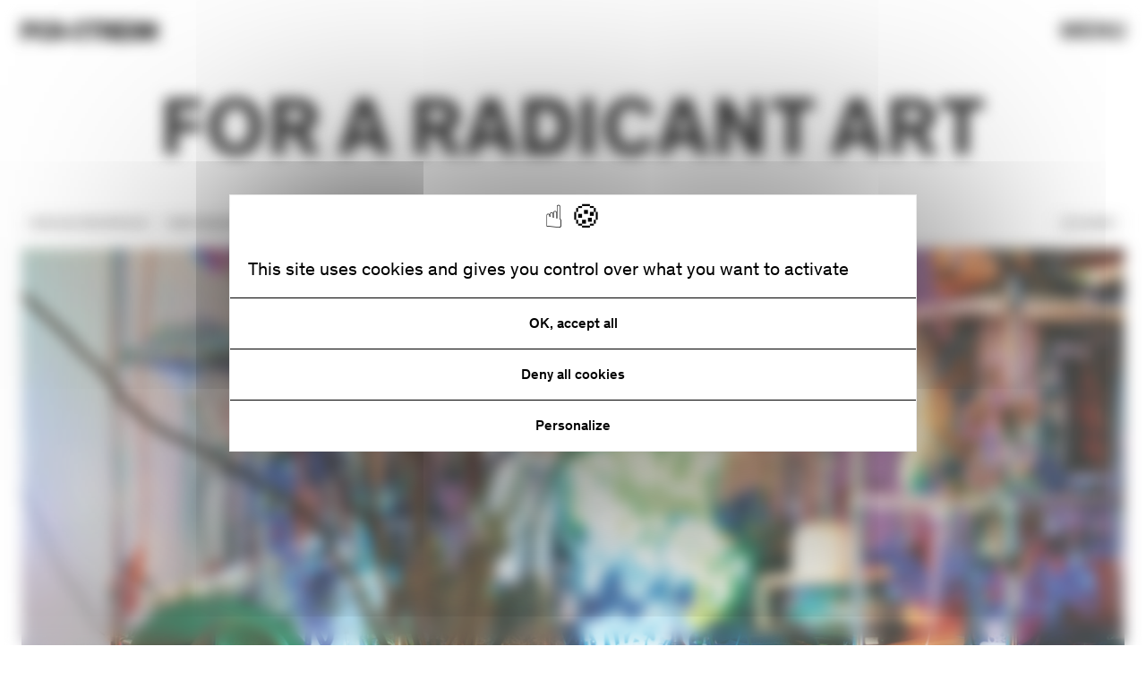

--- FILE ---
content_type: text/html; charset=UTF-8
request_url: https://pca-stream.com/en/explore/for-a-radicant-art/
body_size: 16340
content:
<!DOCTYPE html>
<html lang="en-GB" itemscope itemtype="http://schema.org/WebPage">

<head>
    <meta charset="UTF-8">
    <meta name="viewport" content="width=device-width, initial-scale=1.0">
    <link rel="profile" href="https://gmpg.org/xfn/11">
        <title>For a Radicant Art | PCA–STREAM</title>
    <meta name="description" content="PCA-STREAM is an architecture, interior design, and urban planning office, a research center, and an innovation center. ">
    <link rel="apple-touch-icon" sizes="180x180" href="https://pca-stream.com/wp-content/themes/pcastream-2023/assets/favicon/apple-touch-icon.png">
    <link rel="icon" type="image/png" href="https://pca-stream.com/wp-content/themes/pcastream-2023/assets/favicon/favicon-32x32.png" sizes="32x32">
    <link rel="icon" type="image/png" href="https://pca-stream.com/wp-content/themes/pcastream-2023/assets/favicon/favicon-16x16.png" sizes="16x16">
    <link rel="manifest" href="https://pca-stream.com/wp-content/themes/pcastream-2023/assets/favicon/site.webmanifest">
    <link rel="mask-icon" href="https://pca-stream.com/wp-content/themes/pcastream-2023/assets/favicon/safari-pinned-tab.svg" color="#5bbad5">
    <meta name="msapplication-TileColor" content="#da532c">
    <meta name="theme-color" content="#ffffff">
    <link rel="shortcut icon" type="image/x-icon" href="https://pca-stream.com/wp-content/themes/pcastream-2023/assets/favicon/favicon.ico">
    <meta name="HandheldFriendly" content="true">
    <meta name="format-detection" content="telephone=no">
    <meta name="msapplication-tap-highlight" content="no">
    <meta itemprop="name" content="For a Radicant Art | PCA–STREAM">
    <meta itemprop="description" content="PCA-STREAM is an architecture, interior design, and urban planning office, a research center, and an innovation center. ">
    <meta itemprop="image" content="https://pca-stream.com/wp-content/uploads/2023/12/bourriaud_jasonrhoades_blackpussy2-scaled.jpg">
    <meta property="fb:app_id" content="">
    <meta property="og:url" content="https://pca-stream.com/en/explore/for-a-radicant-art/">
    <meta property="og:type" content="website">
    <meta property="og:title" content="For a Radicant Art | PCA–STREAM">
    <meta property="og:description" content="PCA-STREAM is an architecture, interior design, and urban planning office, a research center, and an innovation center. ">
    <meta property="og:image" content="https://pca-stream.com/wp-content/uploads/2023/12/bourriaud_jasonrhoades_blackpussy2-scaled.jpg">
    <meta name="twitter:card" content="summary_large_image">
    <meta name="twitter:title" content="For a Radicant Art | PCA–STREAM">
    <meta name="twitter:description" content="PCA-STREAM is an architecture, interior design, and urban planning office, a research center, and an innovation center. ">
    <meta name="twitter:image" content="https://pca-stream.com/wp-content/uploads/2023/12/bourriaud_jasonrhoades_blackpussy2-scaled.jpg">

    <meta name='robots' content='max-image-preview:large' />
<link rel="dns-prefetch" href="//tarteaucitron.io"><link rel="preconnect" href="https://tarteaucitron.io" crossorigin=""><!--cloudflare-no-transform--><script type="text/javascript" src="https://tarteaucitron.io/load.js?domain=pca-stream.com&uuid=1d84797895cc87783d7c322ccd781852fb4982c4"></script><link rel="alternate" href="https://pca-stream.com/en/explore/for-a-radicant-art/" hreflang="en" />
<link rel="alternate" href="https://pca-stream.com/fr/explore/pour-un-art-radicant/" hreflang="fr" />
<style id='wp-img-auto-sizes-contain-inline-css'>
img:is([sizes=auto i],[sizes^="auto," i]){contain-intrinsic-size:3000px 1500px}
/*# sourceURL=wp-img-auto-sizes-contain-inline-css */
</style>
<link rel='stylesheet' id='style_principal-css' href='https://pca-stream.com/wp-content/themes/pcastream-2023/assets/css/app.css?ver=1764081310' media='all' />
<style id='classic-theme-styles-inline-css'>
/*! This file is auto-generated */
.wp-block-button__link{color:#fff;background-color:#32373c;border-radius:9999px;box-shadow:none;text-decoration:none;padding:calc(.667em + 2px) calc(1.333em + 2px);font-size:1.125em}.wp-block-file__button{background:#32373c;color:#fff;text-decoration:none}
/*# sourceURL=/wp-includes/css/classic-themes.min.css */
</style>
<link rel="canonical" href="https://pca-stream.com/en/explore/for-a-radicant-art/" />
<style id='global-styles-inline-css'>
:root{--wp--preset--aspect-ratio--square: 1;--wp--preset--aspect-ratio--4-3: 4/3;--wp--preset--aspect-ratio--3-4: 3/4;--wp--preset--aspect-ratio--3-2: 3/2;--wp--preset--aspect-ratio--2-3: 2/3;--wp--preset--aspect-ratio--16-9: 16/9;--wp--preset--aspect-ratio--9-16: 9/16;--wp--preset--color--black: #000000;--wp--preset--color--cyan-bluish-gray: #abb8c3;--wp--preset--color--white: #ffffff;--wp--preset--color--pale-pink: #f78da7;--wp--preset--color--vivid-red: #cf2e2e;--wp--preset--color--luminous-vivid-orange: #ff6900;--wp--preset--color--luminous-vivid-amber: #fcb900;--wp--preset--color--light-green-cyan: #7bdcb5;--wp--preset--color--vivid-green-cyan: #00d084;--wp--preset--color--pale-cyan-blue: #8ed1fc;--wp--preset--color--vivid-cyan-blue: #0693e3;--wp--preset--color--vivid-purple: #9b51e0;--wp--preset--gradient--vivid-cyan-blue-to-vivid-purple: linear-gradient(135deg,rgb(6,147,227) 0%,rgb(155,81,224) 100%);--wp--preset--gradient--light-green-cyan-to-vivid-green-cyan: linear-gradient(135deg,rgb(122,220,180) 0%,rgb(0,208,130) 100%);--wp--preset--gradient--luminous-vivid-amber-to-luminous-vivid-orange: linear-gradient(135deg,rgb(252,185,0) 0%,rgb(255,105,0) 100%);--wp--preset--gradient--luminous-vivid-orange-to-vivid-red: linear-gradient(135deg,rgb(255,105,0) 0%,rgb(207,46,46) 100%);--wp--preset--gradient--very-light-gray-to-cyan-bluish-gray: linear-gradient(135deg,rgb(238,238,238) 0%,rgb(169,184,195) 100%);--wp--preset--gradient--cool-to-warm-spectrum: linear-gradient(135deg,rgb(74,234,220) 0%,rgb(151,120,209) 20%,rgb(207,42,186) 40%,rgb(238,44,130) 60%,rgb(251,105,98) 80%,rgb(254,248,76) 100%);--wp--preset--gradient--blush-light-purple: linear-gradient(135deg,rgb(255,206,236) 0%,rgb(152,150,240) 100%);--wp--preset--gradient--blush-bordeaux: linear-gradient(135deg,rgb(254,205,165) 0%,rgb(254,45,45) 50%,rgb(107,0,62) 100%);--wp--preset--gradient--luminous-dusk: linear-gradient(135deg,rgb(255,203,112) 0%,rgb(199,81,192) 50%,rgb(65,88,208) 100%);--wp--preset--gradient--pale-ocean: linear-gradient(135deg,rgb(255,245,203) 0%,rgb(182,227,212) 50%,rgb(51,167,181) 100%);--wp--preset--gradient--electric-grass: linear-gradient(135deg,rgb(202,248,128) 0%,rgb(113,206,126) 100%);--wp--preset--gradient--midnight: linear-gradient(135deg,rgb(2,3,129) 0%,rgb(40,116,252) 100%);--wp--preset--font-size--small: 13px;--wp--preset--font-size--medium: 20px;--wp--preset--font-size--large: 36px;--wp--preset--font-size--x-large: 42px;--wp--preset--spacing--20: 0.44rem;--wp--preset--spacing--30: 0.67rem;--wp--preset--spacing--40: 1rem;--wp--preset--spacing--50: 1.5rem;--wp--preset--spacing--60: 2.25rem;--wp--preset--spacing--70: 3.38rem;--wp--preset--spacing--80: 5.06rem;--wp--preset--shadow--natural: 6px 6px 9px rgba(0, 0, 0, 0.2);--wp--preset--shadow--deep: 12px 12px 50px rgba(0, 0, 0, 0.4);--wp--preset--shadow--sharp: 6px 6px 0px rgba(0, 0, 0, 0.2);--wp--preset--shadow--outlined: 6px 6px 0px -3px rgb(255, 255, 255), 6px 6px rgb(0, 0, 0);--wp--preset--shadow--crisp: 6px 6px 0px rgb(0, 0, 0);}:where(.is-layout-flex){gap: 0.5em;}:where(.is-layout-grid){gap: 0.5em;}body .is-layout-flex{display: flex;}.is-layout-flex{flex-wrap: wrap;align-items: center;}.is-layout-flex > :is(*, div){margin: 0;}body .is-layout-grid{display: grid;}.is-layout-grid > :is(*, div){margin: 0;}:where(.wp-block-columns.is-layout-flex){gap: 2em;}:where(.wp-block-columns.is-layout-grid){gap: 2em;}:where(.wp-block-post-template.is-layout-flex){gap: 1.25em;}:where(.wp-block-post-template.is-layout-grid){gap: 1.25em;}.has-black-color{color: var(--wp--preset--color--black) !important;}.has-cyan-bluish-gray-color{color: var(--wp--preset--color--cyan-bluish-gray) !important;}.has-white-color{color: var(--wp--preset--color--white) !important;}.has-pale-pink-color{color: var(--wp--preset--color--pale-pink) !important;}.has-vivid-red-color{color: var(--wp--preset--color--vivid-red) !important;}.has-luminous-vivid-orange-color{color: var(--wp--preset--color--luminous-vivid-orange) !important;}.has-luminous-vivid-amber-color{color: var(--wp--preset--color--luminous-vivid-amber) !important;}.has-light-green-cyan-color{color: var(--wp--preset--color--light-green-cyan) !important;}.has-vivid-green-cyan-color{color: var(--wp--preset--color--vivid-green-cyan) !important;}.has-pale-cyan-blue-color{color: var(--wp--preset--color--pale-cyan-blue) !important;}.has-vivid-cyan-blue-color{color: var(--wp--preset--color--vivid-cyan-blue) !important;}.has-vivid-purple-color{color: var(--wp--preset--color--vivid-purple) !important;}.has-black-background-color{background-color: var(--wp--preset--color--black) !important;}.has-cyan-bluish-gray-background-color{background-color: var(--wp--preset--color--cyan-bluish-gray) !important;}.has-white-background-color{background-color: var(--wp--preset--color--white) !important;}.has-pale-pink-background-color{background-color: var(--wp--preset--color--pale-pink) !important;}.has-vivid-red-background-color{background-color: var(--wp--preset--color--vivid-red) !important;}.has-luminous-vivid-orange-background-color{background-color: var(--wp--preset--color--luminous-vivid-orange) !important;}.has-luminous-vivid-amber-background-color{background-color: var(--wp--preset--color--luminous-vivid-amber) !important;}.has-light-green-cyan-background-color{background-color: var(--wp--preset--color--light-green-cyan) !important;}.has-vivid-green-cyan-background-color{background-color: var(--wp--preset--color--vivid-green-cyan) !important;}.has-pale-cyan-blue-background-color{background-color: var(--wp--preset--color--pale-cyan-blue) !important;}.has-vivid-cyan-blue-background-color{background-color: var(--wp--preset--color--vivid-cyan-blue) !important;}.has-vivid-purple-background-color{background-color: var(--wp--preset--color--vivid-purple) !important;}.has-black-border-color{border-color: var(--wp--preset--color--black) !important;}.has-cyan-bluish-gray-border-color{border-color: var(--wp--preset--color--cyan-bluish-gray) !important;}.has-white-border-color{border-color: var(--wp--preset--color--white) !important;}.has-pale-pink-border-color{border-color: var(--wp--preset--color--pale-pink) !important;}.has-vivid-red-border-color{border-color: var(--wp--preset--color--vivid-red) !important;}.has-luminous-vivid-orange-border-color{border-color: var(--wp--preset--color--luminous-vivid-orange) !important;}.has-luminous-vivid-amber-border-color{border-color: var(--wp--preset--color--luminous-vivid-amber) !important;}.has-light-green-cyan-border-color{border-color: var(--wp--preset--color--light-green-cyan) !important;}.has-vivid-green-cyan-border-color{border-color: var(--wp--preset--color--vivid-green-cyan) !important;}.has-pale-cyan-blue-border-color{border-color: var(--wp--preset--color--pale-cyan-blue) !important;}.has-vivid-cyan-blue-border-color{border-color: var(--wp--preset--color--vivid-cyan-blue) !important;}.has-vivid-purple-border-color{border-color: var(--wp--preset--color--vivid-purple) !important;}.has-vivid-cyan-blue-to-vivid-purple-gradient-background{background: var(--wp--preset--gradient--vivid-cyan-blue-to-vivid-purple) !important;}.has-light-green-cyan-to-vivid-green-cyan-gradient-background{background: var(--wp--preset--gradient--light-green-cyan-to-vivid-green-cyan) !important;}.has-luminous-vivid-amber-to-luminous-vivid-orange-gradient-background{background: var(--wp--preset--gradient--luminous-vivid-amber-to-luminous-vivid-orange) !important;}.has-luminous-vivid-orange-to-vivid-red-gradient-background{background: var(--wp--preset--gradient--luminous-vivid-orange-to-vivid-red) !important;}.has-very-light-gray-to-cyan-bluish-gray-gradient-background{background: var(--wp--preset--gradient--very-light-gray-to-cyan-bluish-gray) !important;}.has-cool-to-warm-spectrum-gradient-background{background: var(--wp--preset--gradient--cool-to-warm-spectrum) !important;}.has-blush-light-purple-gradient-background{background: var(--wp--preset--gradient--blush-light-purple) !important;}.has-blush-bordeaux-gradient-background{background: var(--wp--preset--gradient--blush-bordeaux) !important;}.has-luminous-dusk-gradient-background{background: var(--wp--preset--gradient--luminous-dusk) !important;}.has-pale-ocean-gradient-background{background: var(--wp--preset--gradient--pale-ocean) !important;}.has-electric-grass-gradient-background{background: var(--wp--preset--gradient--electric-grass) !important;}.has-midnight-gradient-background{background: var(--wp--preset--gradient--midnight) !important;}.has-small-font-size{font-size: var(--wp--preset--font-size--small) !important;}.has-medium-font-size{font-size: var(--wp--preset--font-size--medium) !important;}.has-large-font-size{font-size: var(--wp--preset--font-size--large) !important;}.has-x-large-font-size{font-size: var(--wp--preset--font-size--x-large) !important;}
/*# sourceURL=global-styles-inline-css */
</style>
</head>

<body class="wp-singular explore-template-default single single-explore postid-5225 wp-theme-pcastream-2023">
<header class="main-header" data-module="header">
    <a href="https://pca-stream.com" class="main-logo" aria-label="aria-label-go-to-home">
        <svg xmlns="http://www.w3.org/2000/svg" viewBox="0 0 118 16" fill="none">
    <path d="M11.9982 6.0099C11.9982 5.1849 11.8418 4.40707 11.5279 3.67401C11.2153 2.94215 10.7887 2.30707 10.2481 1.76755C9.70761 1.22804 9.07134 0.803438 8.33812 0.490131C7.6049 0.178034 6.82562 0.0219853 5.99908 0.0219853H0V15.9898H3.99939V11.9978H5.99908C6.82562 11.9978 7.6049 11.8418 8.33812 11.5285C9.07134 11.2164 9.70761 10.7906 10.2481 10.251C10.7887 9.71152 11.214 9.07644 11.5279 8.34458C11.8406 7.61272 11.9982 6.8349 11.9982 6.00869V6.0099ZM7.8485 6.79498C7.74791 7.03329 7.60853 7.24135 7.42917 7.42038C7.24859 7.59942 7.03529 7.74095 6.78927 7.8474C6.54203 7.95385 6.27904 8.00587 5.99908 8.00587H3.99939V4.03328H5.99908C6.27904 4.03328 6.54203 4.08651 6.78927 4.19175C7.03529 4.2982 7.24859 4.43973 7.42917 4.61877C7.60853 4.7978 7.74912 5.00586 7.8485 5.24417C7.94788 5.48248 7.99878 5.74014 7.99878 6.01837C7.99878 6.29659 7.94909 6.55425 7.8485 6.79256V6.79498ZM16.4569 6.0099V10.0018C16.4569 10.2813 16.5102 10.5414 16.6169 10.7809C16.7235 11.0204 16.8665 11.2333 17.0471 11.4196C17.2277 11.6059 17.4373 11.7522 17.6773 11.8587C17.9173 11.9651 18.1766 12.0184 18.4566 12.0184C19.0165 12.0184 19.4891 11.826 19.8758 11.4389C20.2624 11.0531 20.4563 10.5813 20.4563 10.0224H24.4557C24.4557 10.8474 24.2993 11.6228 23.9854 12.3474C23.6728 13.0732 23.2461 13.7083 22.7056 14.2539C22.1651 14.7994 21.5288 15.2289 20.7956 15.541C20.0624 15.8543 19.2819 16.0103 18.4566 16.0103C17.6312 16.0103 16.8496 15.8543 16.1175 15.541C15.3843 15.2289 14.7481 14.7994 14.2075 14.2539C13.667 13.7083 13.2404 13.0696 12.9277 12.3377C12.6138 11.6059 12.4575 10.8281 12.4575 10.0018V6.0099C12.4575 5.1849 12.6138 4.40949 12.9277 3.68489C13.2404 2.9603 13.667 2.32401 14.2075 1.77844C14.7481 1.23287 15.3843 0.803438 16.1175 0.491341C16.8508 0.179244 17.63 0.0219853 18.4566 0.0219853C19.2831 0.0219853 20.0624 0.178034 20.7956 0.491341C21.5288 0.804648 22.1651 1.23287 22.7056 1.77844C23.2461 2.32401 23.6715 2.95909 23.9854 3.68489C24.2981 4.4107 24.4557 5.1849 24.4557 6.0099H20.4563C20.4563 5.45103 20.2624 4.97925 19.8758 4.59336C19.4891 4.20748 19.0165 4.01393 18.4566 4.01393C17.8967 4.01393 17.4228 4.20748 17.0374 4.59336C16.652 4.97925 16.4569 5.45103 16.4569 6.0099ZM32.9138 15.9898H36.9132V6.0099C36.9132 5.1849 36.7568 4.40707 36.4429 3.67401C36.1302 2.94215 35.7036 2.30707 35.1631 1.76755C34.6226 1.22804 33.9863 0.803438 33.2531 0.490131C32.5199 0.178034 31.7394 0.0207756 30.9141 0.0207756C30.0887 0.0207756 29.307 0.176824 28.575 0.490131C27.8418 0.803438 27.2055 1.22804 26.665 1.76755C26.1245 2.30707 25.6979 2.94215 25.3852 3.67401C25.0713 4.40586 24.915 5.1849 24.915 6.0099V15.9898H28.9144V11.9978H32.9138V15.9898ZM28.9144 8.02643V6.0099C28.9544 5.44498 29.158 4.96836 29.524 4.57885C29.89 4.18933 30.3542 3.99457 30.9141 3.99457C31.474 3.99457 31.9466 4.18933 32.3332 4.57885C32.7199 4.96836 32.9138 5.44498 32.9138 6.0099V8.02643H28.9144ZM60.0563 4.0236H56.0569V0.0316627H68.0551V4.0236H64.0557V15.9994H60.0563V4.0236ZM72.5138 12.0075H74.5232C75.0794 12.0075 75.5509 12.201 75.9363 12.5869C76.3205 12.9728 76.5132 13.4446 76.5132 14.0035L76.4926 15.9994H80.4919V14.0035C80.4919 13.2317 80.355 12.5059 80.0823 11.8272C79.8084 11.1486 79.4388 10.5438 78.9722 10.0115C79.4388 9.47926 79.8084 8.87442 80.0823 8.19458C80.355 7.51595 80.4919 6.79135 80.4919 6.01958C80.4919 5.19457 80.3356 4.41675 80.0217 3.68369C79.709 2.95183 79.2824 2.31675 78.7419 1.77723C78.2014 1.23771 77.5663 0.813116 76.8343 0.499809C76.1023 0.187711 75.3255 0.0304531 74.5026 0.0304531H68.5132V15.9994H72.5126V12.0075H72.5138ZM72.5138 4.04417H74.5038C74.7825 4.04417 75.0443 4.09739 75.2891 4.20264C75.5339 4.30909 75.746 4.45062 75.9254 4.62965C76.1047 4.80869 76.2441 5.01675 76.3435 5.25506C76.4429 5.49336 76.4926 5.75103 76.4926 6.02925C76.4926 6.30748 76.4429 6.56514 76.3435 6.80345C76.2441 7.04175 76.1047 7.24982 75.9254 7.42885C75.746 7.60788 75.5339 7.74942 75.2891 7.85587C75.0431 7.96232 74.7813 8.01434 74.5038 8.01434H72.5138V4.04296V4.04417ZM44.4768 7.45547C44.0902 7.06837 43.8963 6.59538 43.8963 6.03409C43.8963 5.20667 44.0527 4.42643 44.3666 3.69336C44.6792 2.9603 45.1058 2.3228 45.6464 1.78207C46.1869 1.24134 46.8232 0.815535 47.5564 0.501018C48.2896 0.187711 49.0689 0.0304531 49.8954 0.0304531C50.722 0.0304531 51.5012 0.187711 52.2344 0.501018C52.9677 0.814325 53.6039 1.24134 54.1445 1.78207C54.685 2.3228 55.1104 2.95909 55.4243 3.69336C55.7369 4.42764 55.8945 5.20788 55.8945 6.03409H51.8951C51.8951 5.47401 51.7012 4.99982 51.3146 4.61393C50.928 4.22683 50.4553 4.03328 49.8954 4.03328C49.3355 4.03328 48.8616 4.22683 48.4762 4.61393C48.0896 5.00103 47.8957 5.47401 47.8957 6.03409C47.8957 6.59417 48.0884 7.06837 48.4762 7.45547C48.7392 7.71918 49.1476 7.89216 49.487 7.97684V8.03611H45.8972C45.3373 8.03611 44.8635 7.84256 44.4781 7.45547H44.4768ZM52.2357 15.5313C51.5024 15.8434 50.722 15.9994 49.8966 15.9994C49.0713 15.9994 48.3138 15.8434 47.5867 15.5301C46.8595 15.218 46.2269 14.7946 45.6876 14.2623C45.147 13.7301 44.718 13.101 44.3981 12.3764C44.0781 11.6518 43.9 10.8825 43.9 10.0708V9.97039H47.88C47.88 9.97402 47.88 9.97886 47.88 9.98248C47.88 10.2172 47.9224 10.4422 47.9975 10.6514C48.0908 10.9393 48.2496 11.1994 48.4787 11.4268C48.8653 11.8127 49.3379 12.0063 49.8978 12.0063C50.1778 12.0063 50.4408 11.9531 50.688 11.8466C50.934 11.7401 51.1473 11.5974 51.3279 11.4172C51.5073 11.2369 51.6479 11.0276 51.7472 10.7881C51.8236 10.6043 51.8697 10.4083 51.8878 10.2002C51.8951 10.1289 51.9 10.0551 51.9 9.98128C51.9 9.03531 51.2407 8.24418 50.3572 8.03248V7.97563H53.8645C53.8718 7.97563 53.8803 7.97563 53.8875 7.97563C54.9965 7.97563 55.8981 8.87563 55.8981 9.98248C55.8981 9.99821 55.8957 10.0127 55.8957 10.0285C55.8957 10.851 55.7382 11.6264 55.4255 12.3547C55.1128 13.0853 54.6862 13.718 54.1457 14.2563C53.6051 14.7946 52.9689 15.2192 52.2357 15.5301V15.5313ZM92.8985 15.9994H80.9004V0.0316627H92.8985V4.0236H84.8998V6.01958H90.8988V10.0115H84.8998V12.0075H92.8985V15.9994ZM97.3573 12.0075H101.357V15.9994H105.356V6.01958C105.356 5.19457 105.2 4.41675 104.886 3.68489C104.573 2.95304 104.147 2.31796 103.606 1.77844C103.065 1.23892 102.429 0.814325 101.696 0.501018C100.963 0.188921 100.182 0.0316627 99.357 0.0316627C98.5316 0.0316627 97.7499 0.187711 97.0179 0.501018C96.2847 0.813116 95.6484 1.23892 95.1079 1.77844C94.5674 2.31796 94.1408 2.95304 93.8281 3.68489C93.5142 4.41675 93.3579 5.19578 93.3579 6.01958V15.9994H97.3573V12.0075ZM97.3573 6.01958C97.3972 5.45466 97.6008 4.97804 97.9669 4.58852C98.3329 4.19901 98.797 4.00425 99.357 4.00425C99.9169 4.00425 100.39 4.19901 100.776 4.58852C101.163 4.97804 101.357 5.45586 101.357 6.01958V8.03611H97.3573V6.01958ZM117.816 -0.00341797V16.0006H113.808V12.0002H109.8V16.0006H105.792V0.000211069C106.62 0.000211069 107.398 0.157469 108.127 0.469567C108.855 0.782874 109.492 1.20989 110.04 1.74941C110.588 2.28892 111.018 2.9228 111.333 3.64981C111.647 4.37683 111.804 5.15344 111.804 5.97966C111.804 5.15344 111.961 4.37683 112.275 3.64981C112.589 2.9228 113.019 2.29013 113.567 1.74941C114.115 1.20989 114.752 0.782874 115.481 0.469567C116.209 0.15626 116.987 0.000211069 117.815 0.000211069L117.816 -0.00341797ZM43.3134 11.7958H37.4197V7.90184H43.3134V11.7958Z" fill="black" />
</svg>
    </a>
    <button class="btn btn-menu" data-pane-trigger="menu" aria-label="arial-label-open-menu">
        <svg xmlns="http://www.w3.org/2000/svg" xml:space="preserve" viewBox="0 0 50 13"><path d="M7.8 12.8H5.1L3.2 5.3c-.3-1.2-.6-2.8-.7-3 0 .7.2 4.5.2 6.2v4.2H0V0h4.2l1.6 6.3c.4 1.4.7 3.1.7 3.1s.3-1.7.7-3.1L9 0h4.1v12.8h-2.7V8.6c0-1.8.2-5.4.2-6.2 0 .2-.4 2-.8 3.2l-2 7.2zM24.6 2.5h-6.2V5H24v2.5h-5.6v2.7H25v2.5h-9.4V0h9v2.5zM29.7 0l3.1 5c1 1.6 1.9 3.3 1.9 3.3s-.1-2.5-.1-4V0h2.8v12.8h-2.9l-3-4.9c-.7-1.2-2-3.4-2-3.4s.2 2.1.2 4.2v4.2h-2.8V0h2.8zM50 0v7.6c0 1.9-.2 2.7-.6 3.5-.8 1.4-2.6 1.9-4.4 1.9-2 0-3.7-.5-4.5-1.9-.5-.9-.6-1.6-.6-3.5V0h2.8v7.5c0 1.2.1 1.5.2 2 .3.7 1 1.1 2 1.1s1.7-.3 2-1.1c.2-.4.2-.8.2-2V0H50z"/></svg>
    </button>
    <span class="curtain"></span>
</header>


<div class="menu-mobile pane" data-pane="menu">
    <button class="btn btn-close light" data-pane-trigger="menu" aria-label="arial-label-close-menu">
        <span class="icon"><svg width="16" height="16" viewBox="0 0 16 16" fill="none" xmlns="http://www.w3.org/2000/svg">
<path d="M12.71 4.71L12 4L8.35 7.65L4.71 4L4 4.71L7.65 8.35L4 12L4.71 12.71L8.35 9.06L12 12.71L12.71 12L9.06 8.35L12.71 4.71Z" fill="black"/>
</svg>
</span>
    </button>

    <div class="menu-search" data-module="formMenuSearch">
        <div class="input-container">
            <input type="text" name="search-input" id="search-input" class="search-input" aria-labelledby="search-input-label">
            <span id="search-input-label">Search</span>
        </div>
        <button class="search-reset hide">
            <span class="icon"><svg width="16" height="16" viewBox="0 0 16 16" fill="none" xmlns="http://www.w3.org/2000/svg">
<path id="Vector" d="M12.71 4.71L12 4L8.35 7.65L4.71 4L4 4.71L7.65 8.35L4 12L4.71 12.71L8.35 9.06L12 12.71L12.71 12L9.06 8.35L12.71 4.71Z" fill="black"/>
</svg>
</span>
        </button>
        <span class="pipe hide">|</span>
        <button class="search-btn" aria-label="aria-label-submit-to-search">
            <span class="icon"><svg width="16" height="16" viewBox="0 0 16 16" fill="none" xmlns="http://www.w3.org/2000/svg">
<path d="M13.5 12.78L10.1 9.38C10.72 8.6 11.11 7.62 11.11 6.55C11.12 4.04 9.07 2 6.56 2C4.05 2 2 4.04 2 6.56C2 9.08 4.04 11.12 6.56 11.12C7.63 11.12 8.61 10.73 9.39 10.11L12.79 13.51L13.51 12.79L13.5 12.78ZM3.01 6.56C3.01 4.61 4.6 3.01 6.56 3.01C8.52 3.01 10.11 4.6 10.11 6.56C10.11 8.52 8.52 10.11 6.56 10.11C4.6 10.11 3.01 8.52 3.01 6.56Z" fill="black"/>
</svg>
</span>
        </button>
    </div>

    <nav class="main-navigation">
        <div class="menu-primry-container">
            <ul id="menu-primary-header" class="menu-primary main-menu header primary"><li id="menu-item-9361" class="menu-item menu-item-type-post_type menu-item-object-page menu-item-9361"><a href="https://pca-stream.com/en/the-office/">The office</a></li>
<li id="menu-item-9362" class="menu-item menu-item-type-post_type menu-item-object-page menu-item-9362"><a href="https://pca-stream.com/en/think/">Think</a></li>
<li id="menu-item-9359" class="menu-item menu-item-type-post_type menu-item-object-page menu-item-9359"><a href="https://pca-stream.com/en/build/">Build</a></li>
<li id="menu-item-9360" class="menu-item menu-item-type-post_type menu-item-object-page menu-item-9360"><a href="https://pca-stream.com/en/explore/">Explore</a></li>
</ul>        </div>

        <hr>

        <div class="menu-secondary-container">
            <ul id="menu-secondary-header" class="menu-secondary-header main-menu header secondary"><li id="menu-item-9211" class="menu-item menu-item-type-custom menu-item-object-custom menu-item-9211"><a href="https://www.pca-stream.com/en/news/">News</a><li id="menu-item-8827" class="menu-item menu-item-type-post_type menu-item-object-page menu-item-8827"><a href="https://pca-stream.com/en/stream-innovation-center/">Events</a><li class="menu-item"><button data-pane-trigger="newsletter" aria-label="aria-label-open-newsletter-form">Stream Voices</button></li><li id="menu-item-8829" class="menu-item menu-item-type-post_type menu-item-object-page menu-item-8829"><a href="https://pca-stream.com/en/people/">Team</a><li id="menu-item-8830" class="menu-item menu-item-type-custom menu-item-object-custom menu-item-8830"><a href="/en/contact/#jobs">Jobs</a><li id="menu-item-8837" class="menu-item menu-item-type-post_type menu-item-object-page menu-item-8837"><a href="https://pca-stream.com/en/contacts/">Contacts</a></ul>        </div>

            </nav>

    <div class="menu-bottom">
        <ul class="languages">
                            <li>
                                            <span lang="en-GB" class="active">en</span>
                                    </li>
                            <li>
                                            <a href="https://pca-stream.com/fr/explore/pour-un-art-radicant/" lang="fr-FR">fr</a>
                                    </li>
                    </ul>

        
<div class="socials-container">
    <button class="btn btn-backtotop mobile medium b-gray c-gray" data-module="backToTop" aria-label="aria-label-back-to-top">
        <span class="icon">
            <svg fill="none" xmlns="http://www.w3.org/2000/svg" width="16" height="16"><path fill-rule="evenodd" clip-rule="evenodd" d="M13 5H3v1h10V5ZM8 8.4l4.28 4.1.72-.7L8 7l-5 4.8.72.7L8 8.4Z" fill="#fff"/></svg>
        </span>
    </button>
    <ul class="socials">
                    <li>
                <a href="https://www.instagram.com/pcastream/" target="_blank">IN</a>
            </li>
                    <li>
                <a href="https://fr.linkedin.com/company/pcastream" target="_blank">LK</a>
            </li>
                    <li>
                <a href="https://x.com/pcastream" target="_blank">X</a>
            </li>
                    <li>
                <a href="https://www.facebook.com/Agence-PCA-Revue-STREAM-147369188676280/" target="_blank">FB</a>
            </li>
            </ul>
</div>
    </div>
</div>
<div class="menu-newsletter pane" data-pane="newsletter">
    <button class="btn btn-close light" data-pane-trigger="newsletter" aria-label="aria-label-open-newsletter-form">
        <span class="icon">
            <svg width="16" height="16" viewBox="0 0 16 16" fill="none" xmlns="http://www.w3.org/2000/svg">
<path d="M6.2 13L5.5 12.28L9.6 8L5.5 3.72L6.2 3L11 8L6.2 13Z" fill="black"/>
</svg>
        </span>
    </button>

    
<div class="block-newsletter-content">
    <div class="form-newsletter" data-module="formNewsletter">
        <div class="form-result hide">
            <div class="text-container">
                <p class="main-title-large">Registration confirmed</p>
                <p class="main-title-small">You will receive STREAM VOICES, at the following address&nbsp;: <span></span></p>
            </div>
            <button data-pane-trigger="newsletter" aria-label="aria-label-close-newsletter-form">Return to the website</button>
        </div>

        <div class="form-form">
            <div class="text-container">
                <h2 class="main-title-xlarge">Subscribe to STREAM VOICES</h2>
                <p class="main-title-small">Eager to share more generously the results of its collaborations and research, PCA-STREAM publishes STREAM VOICES, its online magazine!</p>
            </div>

            <div class="form-newsletter-content">
                <div class="form-newsletter-form">
                    <div class="input-container">
                        <input type="text" name="form-newsletter-lastname" id="form-newsletter-pane-lastname" placeholder="Nom*" data-message="Veuillez saisir un nom" autocomplete="family-name" required>
                        <span>Name*</span>
                    </div>
                    <div class="input-container">
                        <input type="text" name="form-newsletter-firstname" id="form-newsletter-pane-firstname" placeholder="Prénom*" data-message="Veuillez saisir un prénom" autocomplete="given-name" required>
                        <span>Firstname*</span>
                    </div>
                    <div class="input-container">
                        <input type="email" name="form-newsletter-email" id="form-newsletter-pane-email" placeholder="E-mail*" data-message="Veuillez saisir une adresse e-mail valide" autocomplete="email" required>
                        <span>E-mail*</span>
                    </div>

                    <p>*Mandatory Field</p>
                </div>

                <div class="form-newsletter-bottom">
                    <div class="inputs-container">
                                                    <div class="input-container">
                                <input type="radio" name="form-newsletter-lang" id="form-newsletter-lang-pane-en"  checked value="en">
                                <label for="form-newsletter-lang-pane-en" class="input-radio-custom-container">
                                    <span class="input-radio-custom"></span>
                                    <span class="text">English</span>
                                </label>
                            </div>
                                                    <div class="input-container">
                                <input type="radio" name="form-newsletter-lang" id="form-newsletter-lang-pane-fr"  value="fr">
                                <label for="form-newsletter-lang-pane-fr" class="input-radio-custom-container">
                                    <span class="input-radio-custom"></span>
                                    <span class="text">Français</span>
                                </label>
                            </div>
                                            </div>
                    <input type="submit" name="subscribe" id="mc-embedded-subscribe" class="btn main form-newsletter-submit medium b-dark c-dark" value="Subscribe">
                </div>
            </div>
        </div>
    </div>
</div>
</div>

<main id="main" class="main single-explore" data-module="bibliography">
    
<div class="block-hero">
    <div class="main-container">
        <div class="main-grid">
            <div class="text-container">
                                    <h1 class="main-title-single">For a Radicant Art</h1>
                            </div>
        </div>
    </div>
</div>

<div class="block-single-top">
    <div class="main-container">
        <div class="block-single-top-content">
            <ul class="tags">
                                        <li>
                            <a href="https://pca-stream.com/en/authors/nicolas-bourriaud-2/" class="tag small bg-gray c-dark">Nicolas Bourriaud</a>
                        </li>
                                        <li>
                        <a href="https://pca-stream.com/en/research-focuses/new-imaginaries/" class="tag small bg-gray c-dark">New imaginaries</a>
                    </li>
                                </ul>

            
            <div class="block-share" data-module="blockMenu">
                <div class="share-container">
                    <ul class="share">
                        <li>
                            <a href="http://www.facebook.com/sharer.php?u=https%3A%2F%2Fpca-stream.com%2Fen%2Fexplore%2Ffor-a-radicant-art%2F&amp;text=For a Radicant Art" class="tag small bg-gray c-dark" target="_blank" rel="noopener">
                                Fb
                                <span class="sr-only">Share on Facebook. New window</span>
                            </a>
                        </li>
                        <li>
                            <a href="http://x.com/share?url=https://pca-stream.com/en/explore/for-a-radicant-art/&amp;text=For a Radicant Art" class="tag small bg-gray c-dark" target="_blank" rel="noopener">
                                X
                                <span class="sr-only">Share on X. New window</span>
                            </a>
                        </li>
                        <li>
                            <a href="https://www.linkedin.com/shareArticle?mini=true&url=https://pca-stream.com/en/explore/for-a-radicant-art/" class="tag small bg-gray c-dark" target="_blank" rel="noopener">
                                Lk
                                <span class="sr-only">Share on LinkedIn. New window</span>
                            </a>
                        </li>
                        <li>
                            <button data-module="copyUrl" class="tag small bg-gray c-dark" data-url="https://pca-stream.com/en/explore/for-a-radicant-art/">Copy link</button>
                        </li>
                    </ul>
                    <button class="tag bg-gray c-dark small btn-mini-menu">
                        <span class="icon"><svg width="16" height="16" viewBox="0 0 16 16" fill="none" xmlns="http://www.w3.org/2000/svg">
<path fill-rule="evenodd" clip-rule="evenodd" d="M7 2L12 6.88L11.27 7.59L7.52 3.92V11H6.48V3.92L2.73 7.59L2 6.88L7 2ZM2 9.96V13.96H12V9.96H11V12.96H3V9.96H2Z" fill="black"/>
</svg>
</span>
                        Share                    </button>
                </div>
                <div class="tooltip"></div>
            </div>
        </div>
    </div>
</div>

<div class="block-highlight-image">
    <div class="main-container">
        <div class="main-grid">
            
<div class="block-image">
    <div class="img-container ratio-16-9">
        <picture>
                                    <source srcset="https://pca-stream.com/wp-content/uploads/2023/12/bourriaud_jasonrhoades_blackpussy2-560x315.jpg" media="(max-width: 575px)" width="560" height="315">
                        <source srcset="https://pca-stream.com/wp-content/uploads/2023/12/bourriaud_jasonrhoades_blackpussy2-960x540.jpg" media="(max-width: 991px)" width="960" height="540">
                                                    <img src="https://pca-stream.com/wp-content/uploads/2023/12/bourriaud_jasonrhoades_blackpussy2-2560x1440.jpg" width="2560" height="1440" alt="" loading="lazy">
                        </picture>
    </div>
    </div>

        </div>
    </div>
</div>
<div class="block-chapeau">
    <div class="main-container">
        <div class="block-chapeau-content">
            <div class="main-grid">
                <ul class="single-infos">
                    <li>Publish On 11 January 2017</li>
                                            <li>Nicolas Bourriaud</li>
                                    </ul>
                <div class="lede">
                <p>“We are told that we have entered the era of cultural globalization. We live in the era of multiculturalism, in an age of hybridizations, of cross-fertilization between traditions and modus operandi, of global networks. ”</p>
<p><strong><a href="https://www.pca-stream.com/en/writers/nicolas-bourriaud-1">Nicolas Bourriaud</a></strong>  is an art historian, art critic, theorist and exhibition curator. Since 2016, he is the director of the future Montpellier Contemporain (MoCo).</p>
                </div>
            </div>
        </div>
    </div>
</div>

<div class="block-rich-content">
            <div class="main-container">
                <div class="main-grid">
                            <div class="block-rich-content-content half">
                    
<div class="block-wysiwyg">
    <p>A typical individual of this beginning of the twenty-first century can listen to music by the Beastie Boys, one of Malher’s symphonies, African vocals, and a Caribbean funk band on the very same day. They may very well watch American, Iranian, French or Korean movies and read books from the authors of all five continents. They may appreciate the works of artists from Thailand, Cameroon, or Chile. Zach Condon’s Beirut<span class="bibliography-notes">Beirut, Gulag orkestar, 4Ad, 2006. </span>sounds like a New Wave gypsy orchestra, which shows us that an American from New Mexico can produce contemporary Eastern European music, thus bridging the voids of cultural geography and creating a kind of aftershock (in its seismic sense) of a European cultural reality in the United States.</p>
<h3><strong>Multiculturalism, culture of the 21<sup>st</sup> century</strong></h3>
<p>The civilization of large metropolises thus produces a culture in its image: storefronts that are overrun with objects, spaces that are saturated with signs and logos—an “attention economy” that proceeds with clichés and simplifications according to the logic of maximum profitability of signs. But what actually connects these forms, which are so different in their goals and their ambitions? Does today’s multicultural culture present other specific traits than the offer of a wide array of typicalities, these forms of a more or less exotic nature that are supposed to combat the Western temptation of colonialism? We can rejoice at diversity but we can also deplore the introduction of new cultural standards that aim to confine creators in the boundaries of their local cultures, introducing a degree of fascination for the oppressed and the minority that is little more than an ersatz of political consciousness. Though the postmodern multicultural model has striven to invent an alternative to modernist universalism, it has in fact only succeeded in recreating cultural or ethnic moorings everywhere where its categories have been applied. Indeed, multiculturalism is in reality a philosophy of belonging that constantly “attaches” individuals to their national, sexual, or cultural identity.</p>
<p>Multiculturalism and globalization are words that in fact merely describe unsolved issues. They are generic concepts that make it possible to move on to something else, like the Lacanian notations whose only purpose is to keep the flow of thought going by identifying and naming the morass that could bog it down. Instead of actually thinking through an issue, it thus simply gives it a name: multiculturalism.</p>
</div>
                </div>
                            <div class="block-rich-content-content half">
                    
<div class="block-image">
    <div class="img-container ratio-16-9">
        <picture>
                                    <source srcset="https://pca-stream.com/wp-content/uploads/2023/12/bourriaud_gerdasteiner_jorglenzlinger_brainforest-560x315.jpg" media="(max-width: 575px)" width="560" height="315">
                        <source srcset="https://pca-stream.com/wp-content/uploads/2023/12/bourriaud_gerdasteiner_jorglenzlinger_brainforest-960x540.jpg" media="(max-width: 991px)" width="960" height="540">
                                                    <img src="https://pca-stream.com/wp-content/uploads/2023/12/bourriaud_gerdasteiner_jorglenzlinger_brainforest-2560x1440.jpg" width="2560" height="1440" alt="" loading="lazy">
                        </picture>
    </div>
            <legend>Gerda Steiner & Jörg Lenzlinger, Brainforest, 2004</legend>
    </div>

                </div>
                            <div class="block-rich-content-content half">
                    
<div class="block-wysiwyg">
    <h3><strong>The liberating radicality</strong></h3>
<p>Twentieth century modernism is first and foremost defined by its mythological use of “roots.” In that sense, it was “radical.” Artistic (and political) manifestos called for a return to the origin of the art or of society, to a process of purification in order to restore their essence. The idea was, both for artists and politicians, to trim any useless branches; to subtract, to eliminate, to rebuild everything from a single principle presented as the foundation stone of a new empowering language. Purity and origins are the two main components of the DNA of modernism. We easily perceive that, once separated from the projects of emancipation that buttresses them, these notions form a dangerous pair. Radicalism represented, for modern thought, an instrument of liberation and struggle against traditional standards. But far from only generating modernism, it has pervaded the past century with a streak of violence and intolerance. The idea is not here to criticize modernism, but on the contrary to facilitate its recomposition based on our own concepts. Indeed, as Michel Foucault reminds us, each age is enjoined to invent its own form of modernity in a process of “permanent critique of our historical era”<span class="bibliography-notes">Michel Foucault, “Qu’est-ce que les lumières?” [What is Enlightenment?], Littéraire magazine, April 1993.</span>. It is therefore very likely that the modernity of our century will build itself in opposition to all forms of radicalism and refuse to come out in favor of either the bad solution of identity politics (the return to one’s traditional roots) or the standardization of the imaginary imposed by economic globalization. Modernity must be taken on a trip in our space-time by refusing to restrict it to its historicized form.</p>
</div>
                </div>
                            <div class="block-rich-content-content half">
                    
<div class="block-wysiwyg">
    <h3><strong>Definition of “radicant” art</strong></h3>
<p>Contemporary artists are already laying the foundations of an art that is not radical, but radicant. The word “radicant” describes organisms that create their roots gradually as they advance. Being radicant is about acting out ones roots in heterogeneous contexts and formats, that is, to deny them any initial value; translating ideas, transcoding images, transplanting behaviors, exchanging rather than subtracting. The culture of the twenty-first century is being invented before our very eyes through these works that aim to erase their origin and instead to benefit to a multitude of concurrent or successive roots.</p>
</div>
                </div>
                            <div class="block-rich-content-content half">
                    
<div class="block-image">
    <div class="img-container ratio-16-9">
        <picture>
                                    <source srcset="https://pca-stream.com/wp-content/uploads/2023/12/bourriaud_mike_kelley_framedandframe1_1-560x315.jpg" media="(max-width: 575px)" width="560" height="315">
                        <source srcset="https://pca-stream.com/wp-content/uploads/2023/12/bourriaud_mike_kelley_framedandframe1_1-960x540.jpg" media="(max-width: 991px)" width="960" height="540">
                                                    <img src="https://pca-stream.com/wp-content/uploads/2023/12/bourriaud_mike_kelley_framedandframe1_1-2560x1440.jpg" width="2560" height="1440" alt="" loading="lazy">
                        </picture>
    </div>
            <legend>Mike Kelley, Framed and Frame, 1999</legend>
    </div>

                </div>
                            <div class="block-rich-content-content half">
                    
<div class="block-wysiwyg">
    <p>Take Mike Kelley’s monumental Framed and Frame installation (1999), a recreation of a wishing well in the Chinatown of downtown LA and its gate and enclosure. It is as if these two elements, the landmark and its enclosure, constituted two entities that are both inseparable and equally worthy of interest. The faux stone of the well is covered in spots of spray-painted color; this is a reference to urban graffiti but the stains seem to float above the surface of the sculpture like colored clouds. Votive kitsch, Buddhist statuary, graph, minimalistic art, informal art: Kelley uses samplings and transplants to project a collision of references, raising questions about the “frame” as an aesthetic device. Where are we? In the world of the twenty-first century.</p>
<p>The average individual of our time bears resemblance to these plants that do not rely on a single root and grow vertically but trail in all directions. Their insecure identities are the many stems that bend down to the earth to form new roots. Radicant plants grow in a way that is not determined by the ground they seeded in. In the same way, a radicant artist would trace journeys in both history and geography. Modernist radicalism (the return to the origin to erase the past/tradition and rebuild it on new foundations) would thus be superseded by a radicant subjectivity, which could be defined as an ultimate stage of the spatialization of the world: its transformation into a unitary space in which time would be nothing more than an attribute among many others. This seems rather logical given that the idea of a single space is the ultimate objective of global capitalism. Translated in economic terms, this world would be a vast common market, a free zone that no border would segment. Time and History are discriminating agents however. They are causes of division that globalization aspires to extirpate or trivialize, or, in other terms, to incorporate in the realm of free trade. The only solution offered to artists that wish to avoid participating in this general toning down of culture is to activate space through time, and time through space, to restore fault lines, divisions, fences, and passages where there is nothing more than the fluid space of goods.</p>
</div>
                </div>
                            <div class="block-rich-content-content half">
                    
<div class="block-wysiwyg">
    <h3><strong>Archipelagos and desynchronization</strong></h3>
<p>The portable aspect of national data has now become more important than its local grounding. We carry our culture with us—fragments of identity, nostalgic debris or self-assertions—, or connect to our place of origin through the Internet or parables. Artists do the same. As they take responsibility for the cultural elements that they select, they reconnect them to the territories they roam in their practice: the aim is to operate the proper connections, to manufacture circuits and circulations, rather than to defend a formal territory. This makes artists semionauts, the inventors of trajectories among signs. Our cultural space has become an archipelago in the sense that it is no longer contiguous: tiny entities emerge, only the interconnection of which produces meaning and form. Where modernist (and postmodern) aesthetics propose consistent space-times and full surfaces, today’s art suggests desynchronized trajectories and times. Where does an installation by Jason Rhoades begin and how can it be embraced in a single gaze? One must wander around it. How can we get to grips with a project by Pierre Huyghe such as the musical comedy <em>A Journey That Wasn’t</em> (2005), which can only be read through previous or later plays, in the manner of a tape that would never stop winding? Culture as an archipelago generates works-currents, formal streams that are read in a chaotic manner rather than understood according to the Modernist visual codes: “what you see is not what you get,” to paraphrase Frank Stella’s famous statement. The works of Mike Kelley, Jason Rhoades, Tomoko Takahashi, Thomas Hirschhorn, Sarah Sze, and many others cannot be reduced to the space captured by our gaze: they call for circulation, manipulation or an immersion. In <em>The Songlines</em>, Bruce Chatwin evokes the “walkabout,” a ritual trip in which aboriginal Australians walk in the footsteps of their ancestors and “sing the land” during their journey: each stanza reenacts the creation of the world since the Ancestors created the world and named things through song. Aboriginal Australians do not conceive land as an area defined by boundaries, he wrote, but rather as a network of interwoven “lines” and pathways. All the words that we use to say “country,” he said, are the same as the words for “lines.” &#8230; What Whites used to call the “walkabout,” a cross-country journey, was in practice a sort of bush exchange/telegraph that made it possible to circulate messages between people who hadn’t met and who could even be unaware of the existence of one another<sup>3</sup>. Isn’t that precisely the image of contemporary creation?</p>
</div>
                </div>
                    </div>
                </div>
    </div>

    <div class="block-bibliography">
        <div class="main-container">
            <div class="main-grid">
                <div class="block-content">
                    <h2 class="main-title-large">Bibliography</h2>
                </div>
            </div>
        </div>
    </div>

    </main>

<div class="home-container">
    
<div class="block-rebound explore" data-module="sliderCardUpdate">
    <div class="main-container">
        <div class="main-grid">
            <h2 class="main-title-full">
                <img src="https://pca-stream.com/wp-content/themes/pcastream-2023/assets/img/fw-explore.svg" alt="" loading="lazy">
                <span class="sr-only">explore</span>
            </h2>
            
<div class="block-slider-card grid" data-module="sliderCard">
    <div class="block-slider-top">
        <div class="main-grid flex-end">
                            <div class="tags-container">
                    <ul class="tags">
                                                    <li class="hide">
                                <button class="tag medium bg-gray c-dark" data-id="#">New imaginaries</button>
                            </li>
                                            </ul>
                </div>
                        <div class="controls-container">
                <div class="controls-container-content">
                    <div class="swiper-pagination"></div>
                    <button class="swiper-button-control swiper-button-prev btn btn-control medium bg-gray c-dark" aria-label="aria-label-slide-to-prev">
                        <span class="icon"><svg width="16" height="16" viewBox="0 0 16 16" fill="none" xmlns="http://www.w3.org/2000/svg">
<path d="M9.3 13L4.5 7.98L9.3 3L10 3.73L5.9 7.98L10 12.28L9.3 13Z" fill="black"/>
</svg>
</span>
                    </button>
                    <button class="swiper-button-control swiper-button-next btn btn-control medium bg-gray c-dark" aria-label="aria-label-slide-to-next">
                        <span class="icon"><svg width="16" height="16" viewBox="0 0 16 16" fill="none" xmlns="http://www.w3.org/2000/svg">
<path d="M6.2 13L5.5 12.28L9.6 8L5.5 3.72L6.2 3L11 8L6.2 13Z" fill="black"/>
</svg>
</span>
                    </button>
                </div>
            </div>
        </div>
    </div>
    <div class="swiper-container">
        <div class="swiper-wrapper">
                            <div class="swiper-slide">
                    
<div class="card card-video small" data-module="cardExplore">
    <div class="card-content">
        <a href="https://pca-stream.com/en/explore/enhancing-a-territory-through-creation/">
            
<div class="block-image">
    <div class="img-container ratio-5-4">
        <picture>
                                    <source srcset="https://pca-stream.com/wp-content/uploads/2023/05/MARIA-FINFERS-540x432.png" media="(max-width: 575px)" width="540" height="432">
                        <source srcset="https://pca-stream.com/wp-content/uploads/2023/05/MARIA-FINFERS-950x760.png" media="(max-width: 991px)" width="950" height="760">
                                                    <img src="https://pca-stream.com/wp-content/uploads/2023/05/MARIA-FINFERS-1400x1120.png" width="1400" height="1120" alt="" loading="lazy">
                    </picture>
    </div>
    </div>

            <span class="tag category small bg-light c-dark tag-icon"><span class="icon"><svg width="16" height="16" viewBox="0 0 16 16" fill="none" xmlns="http://www.w3.org/2000/svg">
<path d="M12 8L5 12V4L12 8Z" fill="black"/>
</svg>
</span>Vidéo</span>
        </a>
        <div class="text-container">
            <h2 class="main-title-small access-link">
                <a href="https://pca-stream.com/en/explore/enhancing-a-territory-through-creation/">Enhancing a territory through creation</a>
            </h2>
                            <p class="p-small author">
                    Maria  Finders                </p>
                    </div>
        <div class="pop-infos">
            <a href="https://pca-stream.com/en/explore/enhancing-a-territory-through-creation/">
                
<div class="block-image">
    <div class="img-container ratio-16-9">
        <picture>
                                    <source srcset="https://pca-stream.com/wp-content/uploads/2023/05/MARIA-FINFERS-560x315.png" media="(max-width: 575px)" width="560" height="315">
                        <source srcset="https://pca-stream.com/wp-content/uploads/2023/05/MARIA-FINFERS-960x540.png" media="(max-width: 991px)" width="960" height="540">
                                                    <img src="https://pca-stream.com/wp-content/uploads/2023/05/MARIA-FINFERS-1392x783.png" width="1392" height="783" alt="" loading="lazy">
                    </picture>
    </div>
    </div>

            </a>
            <span class="tag category small bg-light c-dark tag-icon"><span class="icon"><svg width="16" height="16" viewBox="0 0 16 16" fill="none" xmlns="http://www.w3.org/2000/svg">
<path d="M12 8L5 12V4L12 8Z" fill="black"/>
</svg>
</span>Vidéo</span>
            <div class="text-container">
                <div class="text-content">
                                            <ul class="tags">
                                                                <li>
                                        <a href="https://pca-stream.com/en/authors/maria-finders-2/" class="tag small bg-grey c-light">Maria  Finders</a>
                                    </li>
                                                                <li>
                                    <a href="https://pca-stream.com/en/themes/new-narratives/" class="tag small bg-grey c-light">New narratives</a>
                                    </li>
                                                                <li class="more hide">
                                    <a href="https://pca-stream.com/en/themes/reconstructing-territories/" class="tag small bg-grey c-light">Reconstructing territories</a>
                                    </li>
                                                                <li class="more hide">
                                    <a href="https://pca-stream.com/en/research-focuses/architectural-transition/" class="tag small bg-grey c-light">Architectural transition</a>
                                    </li>
                                                                <li class="more hide">
                                    <a href="https://pca-stream.com/en/labels/art/" class="tag small bg-grey c-light">Art</a>
                                    </li>
                                                                <li class="more hide">
                                    <a href="https://pca-stream.com/en/labels/narratives/" class="tag small bg-grey c-light">Narratives</a>
                                    </li>
                                                                    <li>
                                        <button class="tag small btn-more-tags bg-grey c-light text" data-module="moreTags">
                                            <span class="text">...</span>
                                            <span class="icon">
                                                <svg width="16" height="16" viewBox="0 0 16 16" fill="none" xmlns="http://www.w3.org/2000/svg">
<path d="M12.71 4.71L12 4L8.35 7.65L4.71 4L4 4.71L7.65 8.35L4 12L4.71 12.71L8.35 9.06L12 12.71L12.71 12L9.06 8.35L12.71 4.71Z" fill="black"/>
</svg>
                                            </span>
                                        </button>
                                    </li>
                                                        </ul>
                                        <div class="text-inner">
                        <h2 class="main-title-small no-trim">
                            <a href="https://pca-stream.com/en/explore/enhancing-a-territory-through-creation/">Enhancing a territory through creation</a>
                        </h2>
                        <!-- <p class="p-small date"></p> -->
                                                    <p class="p-small">LUMA Arles is dedicated to supporting contemporary artistic creation. Designed as a creative campus, it promotes the Camargue region in which it is located: its landscapes, materials and know-how. Maria Finders, co-founder of the Atelier LUMA design laboratory, tells us about this atypical place.
</p>
                                            </div>
                </div>
                <a href="https://pca-stream.com/en/explore/enhancing-a-territory-through-creation/" class="btn btn-main medium b-light c-light">Discover</a>
            </div>
        </div>
    </div>
</div>
                </div>
                            <div class="swiper-slide">
                    
<div class="card card-article small" data-module="cardExplore">
    <div class="card-content">
        <a href="https://pca-stream.com/en/explore/organic-design-towards-new-artefacts/">
            
<div class="block-image">
    <div class="img-container ratio-16-10">
        <picture>
                                    <source srcset="https://pca-stream.com/wp-content/uploads/2023/12/008_artifacts-560x350.jpg" media="(max-width: 575px)" width="560" height="350">
                        <source srcset="https://pca-stream.com/wp-content/uploads/2023/12/008_artifacts-960x600.jpg" media="(max-width: 991px)" width="960" height="600">
                                                    <img src="https://pca-stream.com/wp-content/uploads/2023/12/008_artifacts-1392x870.jpg" width="1392" height="870" alt="" loading="lazy">
                    </picture>
    </div>
    </div>

            <span class="tag category small bg-light c-dark tag-icon"><span class="icon"><svg width="16" height="16" viewBox="0 0 16 16" fill="none" xmlns="http://www.w3.org/2000/svg">
<path fill-rule="evenodd" clip-rule="evenodd" d="M4 4H12V12H4V4ZM3 4C3 3.44772 3.44772 3 4 3H12C12.5523 3 13 3.44772 13 4V12C13 12.5523 12.5523 13 12 13H4C3.44772 13 3 12.5523 3 12V4ZM10 5H5V6H10V5ZM11 7H5V8H11V7ZM5 9H9V10H5V9Z" fill="black"/>
</svg>
</span>Article</span>
        </a>
        <div class="title-container">
            <h2 class="main-title-small">
                <a href="https://pca-stream.com/en/explore/organic-design-towards-new-artefacts/">Organic design: towards new artefacts</a>
            </h2>
                            <p class="p-small author">
                    Marie-Ange Brayer                </p>
                    </div>
        <div class="pop-infos">
            <a href="https://pca-stream.com/en/explore/organic-design-towards-new-artefacts/">
                <span class="tag category small bg-light c-dark tag-icon"><span class="icon"><svg width="16" height="16" viewBox="0 0 16 16" fill="none" xmlns="http://www.w3.org/2000/svg">
<path fill-rule="evenodd" clip-rule="evenodd" d="M4 4H12V12H4V4ZM3 4C3 3.44772 3.44772 3 4 3H12C12.5523 3 13 3.44772 13 4V12C13 12.5523 12.5523 13 12 13H4C3.44772 13 3 12.5523 3 12V4ZM10 5H5V6H10V5ZM11 7H5V8H11V7ZM5 9H9V10H5V9Z" fill="black"/>
</svg>
</span>Article</span>
                
<div class="block-image">
    <div class="img-container ratio-16-10">
        <picture>
                                    <source srcset="https://pca-stream.com/wp-content/uploads/2023/12/008_artifacts-560x350.jpg" media="(max-width: 575px)" width="560" height="350">
                        <source srcset="https://pca-stream.com/wp-content/uploads/2023/12/008_artifacts-960x600.jpg" media="(max-width: 991px)" width="960" height="600">
                                                    <img src="https://pca-stream.com/wp-content/uploads/2023/12/008_artifacts-1392x870.jpg" width="1392" height="870" alt="" loading="lazy">
                    </picture>
    </div>
    </div>

            </a>
            <div class="text-container">
                <div class="text-content">
                                            <ul class="tags">
                                                                <li>
                                        <a href="https://pca-stream.com/en/authors/marie-ange-brayer-2/" class="tag small bg-gray c-dark">Marie-Ange Brayer</a>
                                    </li>
                                                                <li>
                                    <a href="https://pca-stream.com/en/research-focuses/living-systems/" class="tag small bg-gray c-dark">Living systems</a>
                                    </li>
                                                        </ul>
                                        <div class="text-inner">
                        <h2 class="main-title-small no-trim">
                            <a href="https://pca-stream.com/en/explore/organic-design-towards-new-artefacts/">Organic design: towards new artefacts</a>
                        </h2>
                                                    <p class="p-small">Confronted with environmental challenges, designers are exploring new materials that could replace plastics. Options include biodegradable, renewable, biobased, and self-growing materials. Discover three prototypes.
</p>
                                            </div>
                </div>
                <a href="https://pca-stream.com/en/explore/organic-design-towards-new-artefacts/" class="btn btn-main medium b-dark c-dark">Discover</a>
            </div>
        </div>
    </div>
</div>
                </div>
                            <div class="swiper-slide">
                    
<div class="card card-article small" data-module="cardExplore">
    <div class="card-content">
        <a href="https://pca-stream.com/en/explore/ecofeminist-art-on-the-concepf-of-heritage/">
            
<div class="block-image">
    <div class="img-container ratio-16-10">
        <picture>
                                    <source srcset="https://pca-stream.com/wp-content/uploads/2023/12/couv_stream05_plateforme_0018_londi-560x350.jpg" media="(max-width: 575px)" width="560" height="350">
                        <source srcset="https://pca-stream.com/wp-content/uploads/2023/12/couv_stream05_plateforme_0018_londi-960x600.jpg" media="(max-width: 991px)" width="960" height="600">
                                                    <img src="https://pca-stream.com/wp-content/uploads/2023/12/couv_stream05_plateforme_0018_londi-1392x870.jpg" width="1392" height="870" alt="" loading="lazy">
                    </picture>
    </div>
    </div>

            <span class="tag category small bg-light c-dark tag-icon"><span class="icon"><svg width="16" height="16" viewBox="0 0 16 16" fill="none" xmlns="http://www.w3.org/2000/svg">
<path fill-rule="evenodd" clip-rule="evenodd" d="M4 4H12V12H4V4ZM3 4C3 3.44772 3.44772 3 4 3H12C12.5523 3 13 3.44772 13 4V12C13 12.5523 12.5523 13 12 13H4C3.44772 13 3 12.5523 3 12V4ZM10 5H5V6H10V5ZM11 7H5V8H11V7ZM5 9H9V10H5V9Z" fill="black"/>
</svg>
</span>Article</span>
        </a>
        <div class="title-container">
            <h2 class="main-title-small">
                <a href="https://pca-stream.com/en/explore/ecofeminist-art-on-the-concepf-of-heritage/">Ecofeminist Art: on the concepf of heritage</a>
            </h2>
                            <p class="p-small author">
                    Tara Londi                </p>
                    </div>
        <div class="pop-infos">
            <a href="https://pca-stream.com/en/explore/ecofeminist-art-on-the-concepf-of-heritage/">
                <span class="tag category small bg-light c-dark tag-icon"><span class="icon"><svg width="16" height="16" viewBox="0 0 16 16" fill="none" xmlns="http://www.w3.org/2000/svg">
<path fill-rule="evenodd" clip-rule="evenodd" d="M4 4H12V12H4V4ZM3 4C3 3.44772 3.44772 3 4 3H12C12.5523 3 13 3.44772 13 4V12C13 12.5523 12.5523 13 12 13H4C3.44772 13 3 12.5523 3 12V4ZM10 5H5V6H10V5ZM11 7H5V8H11V7ZM5 9H9V10H5V9Z" fill="black"/>
</svg>
</span>Article</span>
                
<div class="block-image">
    <div class="img-container ratio-16-10">
        <picture>
                                    <source srcset="https://pca-stream.com/wp-content/uploads/2023/12/couv_stream05_plateforme_0018_londi-560x350.jpg" media="(max-width: 575px)" width="560" height="350">
                        <source srcset="https://pca-stream.com/wp-content/uploads/2023/12/couv_stream05_plateforme_0018_londi-960x600.jpg" media="(max-width: 991px)" width="960" height="600">
                                                    <img src="https://pca-stream.com/wp-content/uploads/2023/12/couv_stream05_plateforme_0018_londi-1392x870.jpg" width="1392" height="870" alt="" loading="lazy">
                    </picture>
    </div>
    </div>

            </a>
            <div class="text-container">
                <div class="text-content">
                                            <ul class="tags">
                                                                <li>
                                        <a href="https://pca-stream.com/en/authors/tara-londi-2/" class="tag small bg-gray c-dark">Tara Londi</a>
                                    </li>
                                                                <li>
                                    <a href="https://pca-stream.com/en/themes/art-science-dialogue/" class="tag small bg-gray c-dark">Art-science dialogue</a>
                                    </li>
                                                                <li class="more hide">
                                    <a href="https://pca-stream.com/en/themes/societal-transformations/" class="tag small bg-gray c-dark">Societal transformations</a>
                                    </li>
                                                                <li class="more hide">
                                    <a href="https://pca-stream.com/en/research-focuses/new-imaginaries/" class="tag small bg-gray c-dark">New imaginaries</a>
                                    </li>
                                                                <li class="more hide">
                                    <a href="https://pca-stream.com/en/labels/anthropocene/" class="tag small bg-gray c-dark">Anthropocene</a>
                                    </li>
                                                                    <li>
                                        <button class="tag small btn-more-tags bg-gray c-dark text" data-module="moreTags">
                                            <span class="text">...</span>
                                            <span class="icon">
                                                <svg width="16" height="16" viewBox="0 0 16 16" fill="none" xmlns="http://www.w3.org/2000/svg">
<path d="M12.71 4.71L12 4L8.35 7.65L4.71 4L4 4.71L7.65 8.35L4 12L4.71 12.71L8.35 9.06L12 12.71L12.71 12L9.06 8.35L12.71 4.71Z" fill="black"/>
</svg>
                                            </span>
                                        </button>
                                    </li>
                                                        </ul>
                                        <div class="text-inner">
                        <h2 class="main-title-small no-trim">
                            <a href="https://pca-stream.com/en/explore/ecofeminist-art-on-the-concepf-of-heritage/">Ecofeminist Art: on the concepf of heritage</a>
                        </h2>
                                                    <p class="p-small">The Anthropocene invites us to move beyond the idea of progress, universalism, and the logic of separation or domination of the modern project. It results in a fundamental change in the paradigm of contemporary art, especially around ecofeminist practices, which Tara Londi views as stemming from the feminist avant-garde of the 1960s and 1970s. The critique of the capitalist exploitation of nature, therefore, ties in with that of the patriarchal oppression of women in ecofeminist artistic practices, revealing the unspoken history of women, Indigenous peoples, or animals. Beyond the rationalism of the visual realm and of language, archaic animist and holistic visions are revived.
</p>
                                            </div>
                </div>
                <a href="https://pca-stream.com/en/explore/ecofeminist-art-on-the-concepf-of-heritage/" class="btn btn-main medium b-dark c-dark">Discover</a>
            </div>
        </div>
    </div>
</div>
                </div>
                                </div>
    </div>
</div>
        </div>
    </div>
</div>
    <footer class="main-footer">
        <div class="main-container">
            <div class="footer-content">
                <div class="menu-primry-container">
                    <button class="btn btn-backtotop desktop medium b-gray c-gray" data-module="backToTop" aria-label="aria-label-back-to-top">
                        <span class="icon"><svg fill="none" xmlns="http://www.w3.org/2000/svg" width="16" height="16"><path fill-rule="evenodd" clip-rule="evenodd" d="M13 5H3v1h10V5ZM8 8.4l4.28 4.1.72-.7L8 7l-5 4.8.72.7L8 8.4Z" fill="#fff"/></svg>
</span>
                    </button>

                    <ul id="menu-primary-footer" class="menu-primary main-menu footer primary"><li id="menu-item-9365" class="menu-item menu-item-type-post_type menu-item-object-page menu-item-9365"><a href="https://pca-stream.com/en/the-office/">The office</a></li>
<li id="menu-item-9366" class="menu-item menu-item-type-post_type menu-item-object-page menu-item-9366"><a href="https://pca-stream.com/en/think/">Think</a></li>
<li id="menu-item-9363" class="menu-item menu-item-type-post_type menu-item-object-page menu-item-9363"><a href="https://pca-stream.com/en/build/">Build</a></li>
<li id="menu-item-9364" class="menu-item menu-item-type-post_type menu-item-object-page menu-item-9364"><a href="https://pca-stream.com/en/explore/">Explore</a></li>
</ul>                </div>

                <hr>

                <div class="menu-secondary-container">
                    <ul id="menu-secondary-footer" class="menu-secondary-footer main-menu footer secondary"><li id="menu-item-9212" class="menu-item menu-item-type-custom menu-item-object-custom menu-item-9212"><a href="https://www.pca-stream.com/en/news/">News</a><li id="menu-item-8832" class="menu-item menu-item-type-post_type menu-item-object-page menu-item-8832"><a href="https://pca-stream.com/en/stream-innovation-center/">Events</a><li class="menu-item"><button data-pane-trigger="newsletter" aria-label="aria-label-open-newsletter-form">Stream Voices</button></li><li id="menu-item-8834" class="menu-item menu-item-type-post_type menu-item-object-page menu-item-8834"><a href="https://pca-stream.com/en/people/">Team</a><li id="menu-item-8835" class="menu-item menu-item-type-custom menu-item-object-custom menu-item-8835"><a href="/en/contacts/#jobs">Jobs</a><li id="menu-item-8836" class="menu-item menu-item-type-post_type menu-item-object-page menu-item-8836"><a href="https://pca-stream.com/en/contacts/">Contacts</a></ul>                </div>

                <hr>

                
<div class="socials-container">
    <button class="btn btn-backtotop mobile medium b-gray c-gray" data-module="backToTop" aria-label="aria-label-back-to-top">
        <span class="icon">
            <svg fill="none" xmlns="http://www.w3.org/2000/svg" width="16" height="16"><path fill-rule="evenodd" clip-rule="evenodd" d="M13 5H3v1h10V5ZM8 8.4l4.28 4.1.72-.7L8 7l-5 4.8.72.7L8 8.4Z" fill="#fff"/></svg>
        </span>
    </button>
    <ul class="socials">
                    <li>
                <a href="https://www.instagram.com/pcastream/" target="_blank">IN</a>
            </li>
                    <li>
                <a href="https://fr.linkedin.com/company/pcastream" target="_blank">LK</a>
            </li>
                    <li>
                <a href="https://x.com/pcastream" target="_blank">X</a>
            </li>
                    <li>
                <a href="https://www.facebook.com/Agence-PCA-Revue-STREAM-147369188676280/" target="_blank">FB</a>
            </li>
            </ul>
</div>

                <hr>

                <div class="menu-legals-container">
                    <span class="copyright">&copy;pca-stream 2026</span>

                    <ul id="menu-legals" class="legals"><li id="menu-item-8845" class="menu-item menu-item-type-post_type menu-item-object-page menu-item-8845"><a href="https://pca-stream.com/en/privacy-policy/">Privacy policy</a></li>
<li id="menu-item-8847" class="menu-item menu-item-type-post_type menu-item-object-page menu-item-8847"><a href="https://pca-stream.com/en/legal-notice/">Legal notice</a></li>
<li id="menu-item-8844" class="menu-item menu-item-type-post_type menu-item-object-page menu-item-8844"><a href="https://pca-stream.com/en/site-map/">Sitemap</a></li>
<li id="menu-item-8848" class="menu-item menu-item-type-post_type menu-item-object-page menu-item-8848"><a href="https://pca-stream.com/en/credits/">Credits</a></li>
<li id="menu-item-9279" class="menu-item menu-item-type-custom menu-item-object-custom menu-item-9279"><a href="#cookies">Cookies</a></li>
</ul>                </div>
            </div>
        </div>
    </footer>
</div>

<script type="speculationrules">
{"prefetch":[{"source":"document","where":{"and":[{"href_matches":"/*"},{"not":{"href_matches":["/wp-*.php","/wp-admin/*","/wp-content/uploads/*","/wp-content/*","/wp-content/plugins/*","/wp-content/themes/pcastream-2023/*","/*\\?(.+)"]}},{"not":{"selector_matches":"a[rel~=\"nofollow\"]"}},{"not":{"selector_matches":".no-prefetch, .no-prefetch a"}}]},"eagerness":"conservative"}]}
</script>
<script id="script-js-js-extra">
var ParamsData = {"wp_ajax_url":"https://pca-stream.com/wp-admin/admin-ajax.php","wp_theme_url":"https://pca-stream.com/wp-content/themes/pcastream-2023/","wp_home_url":"https://pca-stream.com","wp_search_url":"https://pca-stream.com/en/search/","nonce":"dd56a4cf71"};
//# sourceURL=script-js-js-extra
</script>
<script src="https://pca-stream.com/wp-content/themes/pcastream-2023/assets/js/app.js?ver=1764081311" id="script-js-js"></script>


--- FILE ---
content_type: text/css
request_url: https://pca-stream.com/wp-content/themes/pcastream-2023/assets/css/app.css?ver=1764081310
body_size: 38514
content:
.sr-only{position:absolute;width:1px;height:1px;padding:0;overflow:hidden;white-space:nowrap;border:0}#tarteaucitronRoot #tarteaucitronAlertBig{font-family:Theinhardt,sans-serif!important;border-radius:0!important;padding:0!important}#tarteaucitronRoot #tarteaucitronAlertBig:before{content:none}#tarteaucitronRoot #tarteaucitronAlertBig #tarteaucitronDisclaimerAlert{font-weight:400;font-family:Theinhardt,sans-serif!important;font-size:1.3rem;margin:0!important;padding:1.25rem!important;text-align:left}#tarteaucitronRoot #tarteaucitronAlertBig #tarteaucitronDisclaimerAlert b{font-weight:700;color:#000!important}#tarteaucitronRoot #tarteaucitronAlertBig .tarteaucitronAllow,#tarteaucitronRoot #tarteaucitronAlertBig .tarteaucitronDeny,#tarteaucitronRoot #tarteaucitronAlertBig button,#tarteaucitronRoot #tarteaucitronPrivacyUrl{width:100%;display:block;font-weight:500;font-family:Theinhardt,sans-serif!important;font-size:1rem;border-top:1px solid #000!important;border-radius:0!important;margin:0!important;padding:1.25rem 0!important}@font-face{font-family:swiper-icons;src:url("data:application/font-woff;charset=utf-8;base64, [base64]//wADZ2x5ZgAAAywAAADMAAAD2MHtryVoZWFkAAABbAAAADAAAAA2E2+eoWhoZWEAAAGcAAAAHwAAACQC9gDzaG10eAAAAigAAAAZAAAArgJkABFsb2NhAAAC0AAAAFoAAABaFQAUGG1heHAAAAG8AAAAHwAAACAAcABAbmFtZQAAA/gAAAE5AAACXvFdBwlwb3N0AAAFNAAAAGIAAACE5s74hXjaY2BkYGAAYpf5Hu/j+W2+MnAzMYDAzaX6QjD6/4//Bxj5GA8AuRwMYGkAPywL13jaY2BkYGA88P8Agx4j+/8fQDYfA1AEBWgDAIB2BOoAeNpjYGRgYNBh4GdgYgABEMnIABJzYNADCQAACWgAsQB42mNgYfzCOIGBlYGB0YcxjYGBwR1Kf2WQZGhhYGBiYGVmgAFGBiQQkOaawtDAoMBQxXjg/wEGPcYDDA4wNUA2CCgwsAAAO4EL6gAAeNpj2M0gyAACqxgGNWBkZ2D4/wMA+xkDdgAAAHjaY2BgYGaAYBkGRgYQiAHyGMF8FgYHIM3DwMHABGQrMOgyWDLEM1T9/w8UBfEMgLzE////P/5//f/V/xv+r4eaAAeMbAxwIUYmIMHEgKYAYjUcsDAwsLKxc3BycfPw8jEQA/[base64]/uznmfPFBNODM2K7MTQ45YEAZqGP81AmGGcF3iPqOop0r1SPTaTbVkfUe4HXj97wYE+yNwWYxwWu4v1ugWHgo3S1XdZEVqWM7ET0cfnLGxWfkgR42o2PvWrDMBSFj/IHLaF0zKjRgdiVMwScNRAoWUoH78Y2icB/yIY09An6AH2Bdu/UB+yxopYshQiEvnvu0dURgDt8QeC8PDw7Fpji3fEA4z/PEJ6YOB5hKh4dj3EvXhxPqH/SKUY3rJ7srZ4FZnh1PMAtPhwP6fl2PMJMPDgeQ4rY8YT6Gzao0eAEA409DuggmTnFnOcSCiEiLMgxCiTI6Cq5DZUd3Qmp10vO0LaLTd2cjN4fOumlc7lUYbSQcZFkutRG7g6JKZKy0RmdLY680CDnEJ+UMkpFFe1RN7nxdVpXrC4aTtnaurOnYercZg2YVmLN/d/gczfEimrE/fs/bOuq29Zmn8tloORaXgZgGa78yO9/cnXm2BpaGvq25Dv9S4E9+5SIc9PqupJKhYFSSl47+Qcr1mYNAAAAeNptw0cKwkAAAMDZJA8Q7OUJvkLsPfZ6zFVERPy8qHh2YER+3i/BP83vIBLLySsoKimrqKqpa2hp6+jq6RsYGhmbmJqZSy0sraxtbO3sHRydnEMU4uR6yx7JJXveP7WrDycAAAAAAAH//wACeNpjYGRgYOABYhkgZgJCZgZNBkYGLQZtIJsFLMYAAAw3ALgAeNolizEKgDAQBCchRbC2sFER0YD6qVQiBCv/H9ezGI6Z5XBAw8CBK/m5iQQVauVbXLnOrMZv2oLdKFa8Pjuru2hJzGabmOSLzNMzvutpB3N42mNgZGBg4GKQYzBhYMxJLMlj4GBgAYow/P/PAJJhLM6sSoWKfWCAAwDAjgbRAAB42mNgYGBkAIIbCZo5IPrmUn0hGA0AO8EFTQAA");font-weight:400;font-style:normal}:root{--swiper-theme-color:#007aff}.swiper,swiper-container{margin-left:auto;margin-right:auto;position:relative;overflow:hidden;list-style:none;padding:0;z-index:1;display:block}.swiper-vertical>.swiper-wrapper{flex-direction:column}.swiper-wrapper{position:relative;width:100%;height:100%;z-index:1;display:flex;transition-property:transform;transition-timing-function:var(--swiper-wrapper-transition-timing-function,initial);box-sizing:content-box}.swiper-android .swiper-slide,.swiper-wrapper{transform:translateZ(0)}.swiper-horizontal{touch-action:pan-y}.swiper-vertical{touch-action:pan-x}.swiper-slide,swiper-slide{flex-shrink:0;width:100%;height:100%;position:relative;transition-property:transform;display:block}.swiper-slide-invisible-blank{visibility:hidden}.swiper-autoheight,.swiper-autoheight .swiper-slide{height:auto}.swiper-autoheight .swiper-wrapper{align-items:flex-start;transition-property:transform,height}.swiper-backface-hidden .swiper-slide{transform:translateZ(0);backface-visibility:hidden}.swiper-3d.swiper-css-mode .swiper-wrapper{perspective:1200px}.swiper-3d .swiper-wrapper{transform-style:preserve-3d}.swiper-3d{perspective:1200px}.swiper-3d .swiper-cube-shadow,.swiper-3d .swiper-slide,.swiper-3d .swiper-slide-shadow,.swiper-3d .swiper-slide-shadow-bottom,.swiper-3d .swiper-slide-shadow-left,.swiper-3d .swiper-slide-shadow-right,.swiper-3d .swiper-slide-shadow-top{transform-style:preserve-3d}.swiper-3d .swiper-slide-shadow,.swiper-3d .swiper-slide-shadow-bottom,.swiper-3d .swiper-slide-shadow-left,.swiper-3d .swiper-slide-shadow-right,.swiper-3d .swiper-slide-shadow-top{position:absolute;left:0;top:0;width:100%;height:100%;pointer-events:none;z-index:10}.swiper-3d .swiper-slide-shadow{background:rgba(0,0,0,.15)}.swiper-3d .swiper-slide-shadow-left{background-image:linear-gradient(270deg,rgba(0,0,0,.5),transparent)}.swiper-3d .swiper-slide-shadow-right{background-image:linear-gradient(90deg,rgba(0,0,0,.5),transparent)}.swiper-3d .swiper-slide-shadow-top{background-image:linear-gradient(0deg,rgba(0,0,0,.5),transparent)}.swiper-3d .swiper-slide-shadow-bottom{background-image:linear-gradient(180deg,rgba(0,0,0,.5),transparent)}.swiper-css-mode>.swiper-wrapper{overflow:auto;scrollbar-width:none;-ms-overflow-style:none}.swiper-css-mode>.swiper-wrapper::-webkit-scrollbar{display:none}.swiper-css-mode>.swiper-wrapper>.swiper-slide{scroll-snap-align:start start}.swiper-horizontal.swiper-css-mode>.swiper-wrapper{scroll-snap-type:x mandatory}.swiper-vertical.swiper-css-mode>.swiper-wrapper{scroll-snap-type:y mandatory}.swiper-centered>.swiper-wrapper:before{content:"";flex-shrink:0;order:9999}.swiper-centered>.swiper-wrapper>.swiper-slide{scroll-snap-align:center center;scroll-snap-stop:always}.swiper-centered.swiper-horizontal>.swiper-wrapper>.swiper-slide:first-child{margin-inline-start:var(--swiper-centered-offset-before)}.swiper-centered.swiper-horizontal>.swiper-wrapper:before{height:100%;min-height:1px;width:var(--swiper-centered-offset-after)}.swiper-centered.swiper-vertical>.swiper-wrapper>.swiper-slide:first-child{margin-block-start:var(--swiper-centered-offset-before)}.swiper-centered.swiper-vertical>.swiper-wrapper:before{width:100%;min-width:1px;height:var(--swiper-centered-offset-after)}.swiper-lazy-preloader{width:42px;height:42px;position:absolute;left:50%;top:50%;margin-left:-21px;margin-top:-21px;z-index:10;transform-origin:50%;box-sizing:border-box;border-radius:50%;border:4px solid var(--swiper-preloader-color,var(--swiper-theme-color));border-top:4px solid transparent}.swiper-watch-progress .swiper-slide-visible .swiper-lazy-preloader,.swiper:not(.swiper-watch-progress) .swiper-lazy-preloader,swiper-container:not(.swiper-watch-progress) .swiper-lazy-preloader{animation:swiper-preloader-spin 1s linear infinite}.swiper-lazy-preloader-white{--swiper-preloader-color:#fff}.swiper-lazy-preloader-black{--swiper-preloader-color:#000}@keyframes swiper-preloader-spin{0%{transform:rotate(0deg)}to{transform:rotate(1turn)}}.swiper-virtual .swiper-slide{transform:translateZ(0)}.swiper-virtual.swiper-css-mode .swiper-wrapper:after{content:"";position:absolute;left:0;top:0;pointer-events:none}.swiper-virtual.swiper-css-mode.swiper-horizontal .swiper-wrapper:after{height:1px;width:var(--swiper-virtual-size)}.swiper-virtual.swiper-css-mode.swiper-vertical .swiper-wrapper:after{width:1px;height:var(--swiper-virtual-size)}:root{--swiper-navigation-size:44px}.swiper-button-lock{display:none}.swiper-scrollbar{border-radius:var(--swiper-scrollbar-border-radius,10px);position:relative;-ms-touch-action:none;background:var(--swiper-scrollbar-bg-color,rgba(0,0,0,.1))}.swiper-scrollbar-disabled>.swiper-scrollbar,.swiper-scrollbar.swiper-scrollbar-disabled{display:none!important}.swiper-horizontal>.swiper-scrollbar,.swiper-scrollbar.swiper-scrollbar-horizontal{position:absolute;left:var(--swiper-scrollbar-sides-offset,1%);bottom:var(--swiper-scrollbar-bottom,4px);top:var(--swiper-scrollbar-top,auto);z-index:50;height:var(--swiper-scrollbar-size,4px);width:calc(100% - var(--swiper-scrollbar-sides-offset, 1%)*2)}.swiper-scrollbar.swiper-scrollbar-vertical,.swiper-vertical>.swiper-scrollbar{position:absolute;left:var(--swiper-scrollbar-left,auto);right:var(--swiper-scrollbar-right,4px);top:var(--swiper-scrollbar-sides-offset,1%);z-index:50;width:var(--swiper-scrollbar-size,4px);height:calc(100% - var(--swiper-scrollbar-sides-offset, 1%)*2)}.swiper-scrollbar-drag{height:100%;width:100%;position:relative;background:var(--swiper-scrollbar-drag-bg-color,rgba(0,0,0,.5));border-radius:var(--swiper-scrollbar-border-radius,10px);left:0;top:0}.swiper-scrollbar-cursor-drag{cursor:move}.swiper-scrollbar-lock{display:none}.swiper-zoom-container{width:100%;height:100%;display:flex;justify-content:center;align-items:center;text-align:center}.swiper-zoom-container>canvas,.swiper-zoom-container>img,.swiper-zoom-container>svg{max-width:100%;max-height:100%;object-fit:contain}.swiper-slide-zoomed{cursor:move;touch-action:none}.swiper .swiper-notification,swiper-container .swiper-notification{position:absolute;left:0;top:0;pointer-events:none;opacity:0;z-index:-1000}.swiper-free-mode>.swiper-wrapper{transition-timing-function:ease-out;margin:0 auto}.swiper-grid>.swiper-wrapper{flex-wrap:wrap}.swiper-grid-column>.swiper-wrapper{flex-wrap:wrap;flex-direction:column}.swiper-fade.swiper-free-mode .swiper-slide{transition-timing-function:ease-out}.swiper-fade .swiper-slide{pointer-events:none;transition-property:opacity}.swiper-fade .swiper-slide .swiper-slide{pointer-events:none}.swiper-fade .swiper-slide-active,.swiper-fade .swiper-slide-active .swiper-slide-active{pointer-events:auto}.swiper-cube{overflow:visible}.swiper-cube .swiper-slide{pointer-events:none;backface-visibility:hidden;z-index:1;visibility:hidden;transform-origin:0 0;width:100%;height:100%}.swiper-cube .swiper-slide .swiper-slide{pointer-events:none}.swiper-cube.swiper-rtl .swiper-slide{transform-origin:100% 0}.swiper-cube .swiper-slide-active,.swiper-cube .swiper-slide-active .swiper-slide-active{pointer-events:auto}.swiper-cube .swiper-slide-active,.swiper-cube .swiper-slide-next,.swiper-cube .swiper-slide-next+.swiper-slide,.swiper-cube .swiper-slide-prev{pointer-events:auto;visibility:visible}.swiper-cube .swiper-slide-shadow-bottom,.swiper-cube .swiper-slide-shadow-left,.swiper-cube .swiper-slide-shadow-right,.swiper-cube .swiper-slide-shadow-top{z-index:0;backface-visibility:hidden}.swiper-cube .swiper-cube-shadow{position:absolute;left:0;bottom:0;width:100%;height:100%;opacity:.6;z-index:0}.swiper-cube .swiper-cube-shadow:before{content:"";background:#000;position:absolute;left:0;top:0;bottom:0;right:0;filter:blur(50px)}.swiper-flip{overflow:visible}.swiper-flip .swiper-slide{pointer-events:none;backface-visibility:hidden;z-index:1}.swiper-flip .swiper-slide .swiper-slide{pointer-events:none}.swiper-flip .swiper-slide-active,.swiper-flip .swiper-slide-active .swiper-slide-active{pointer-events:auto}.swiper-flip .swiper-slide-shadow-bottom,.swiper-flip .swiper-slide-shadow-left,.swiper-flip .swiper-slide-shadow-right,.swiper-flip .swiper-slide-shadow-top{z-index:0;backface-visibility:hidden}.swiper-creative .swiper-slide{backface-visibility:hidden;overflow:hidden;transition-property:transform,opacity,height}.swiper-cards{overflow:visible}.swiper-cards .swiper-slide{transform-origin:center bottom;backface-visibility:hidden;overflow:hidden}@keyframes plyr-progress{to{background-position:25px 0;background-position:var(--plyr-progress-loading-size,25px) 0}}@keyframes plyr-popup{0%{opacity:.5;transform:translateY(10px)}to{opacity:1;transform:translateY(0)}}@keyframes plyr-fade-in{0%{opacity:0}to{opacity:1}}.plyr{-moz-osx-font-smoothing:grayscale;-webkit-font-smoothing:antialiased;align-items:center;direction:ltr;display:flex;flex-direction:column;font-family:inherit;font-family:var(--plyr-font-family,inherit);font-variant-numeric:tabular-nums;font-weight:400;font-weight:var(--plyr-font-weight-regular,400);line-height:1.7;line-height:var(--plyr-line-height,1.7);max-width:100%;min-width:200px;position:relative;text-shadow:none;transition:box-shadow .3s ease;z-index:0}.plyr audio,.plyr iframe,.plyr video{display:block;height:100%;width:100%}.plyr button{font:inherit;line-height:inherit;width:auto}.plyr:focus{outline:0}.plyr--full-ui{box-sizing:border-box}.plyr--full-ui *,.plyr--full-ui :after,.plyr--full-ui :before{box-sizing:inherit}.plyr--full-ui a,.plyr--full-ui button,.plyr--full-ui input,.plyr--full-ui label{touch-action:manipulation}.plyr__badge{background:#4a5464;background:var(--plyr-badge-background,#4a5464);border-radius:2px;border-radius:var(--plyr-badge-border-radius,2px);color:#fff;color:var(--plyr-badge-text-color,#fff);font-size:9px;font-size:var(--plyr-font-size-badge,9px);line-height:1;padding:3px 4px}.plyr--full-ui ::-webkit-media-text-track-container{display:none}.plyr__captions{animation:plyr-fade-in .3s ease;bottom:0;display:none;font-size:13px;font-size:var(--plyr-font-size-small,13px);left:0;padding:10px;padding:var(--plyr-control-spacing,10px);position:absolute;text-align:center;transition:transform .4s ease-in-out;width:100%}.plyr__captions span:empty{display:none}@media(min-width:480px){.plyr__captions{font-size:15px;font-size:var(--plyr-font-size-base,15px);padding:20px;padding:calc(var(--plyr-control-spacing, 10px)*2)}}@media(min-width:768px){.plyr__captions{font-size:18px;font-size:var(--plyr-font-size-large,18px)}}.plyr--captions-active .plyr__captions{display:block}.plyr:not(.plyr--hide-controls) .plyr__controls:not(:empty)~.plyr__captions{transform:translateY(-40px);transform:translateY(calc(var(--plyr-control-spacing, 10px)*-4))}.plyr__caption{background:rgba(0,0,0,.8);background:var(--plyr-captions-background,rgba(0,0,0,.8));border-radius:2px;-webkit-box-decoration-break:clone;box-decoration-break:clone;color:#fff;color:var(--plyr-captions-text-color,#fff);line-height:185%;padding:.2em .5em;white-space:pre-wrap}.plyr__caption div{display:inline}.plyr__control{background:transparent;border:0;border-radius:4px;border-radius:var(--plyr-control-radius,4px);color:inherit;cursor:pointer;flex-shrink:0;overflow:visible;padding:7px;padding:calc(var(--plyr-control-spacing, 10px)*0.7);position:relative;transition:all .3s ease}.plyr__control svg{fill:currentColor;display:block;height:18px;height:var(--plyr-control-icon-size,18px);pointer-events:none;width:18px;width:var(--plyr-control-icon-size,18px)}.plyr__control:focus{outline:0}.plyr__control:focus-visible{outline:2px dashed #00b2ff;outline:2px dashed var(--plyr-focus-visible-color,var(--plyr-color-main,var(--plyr-color-main,#00b2ff)));outline-offset:2px}a.plyr__control{text-decoration:none}.plyr__control.plyr__control--pressed .icon--not-pressed,.plyr__control.plyr__control--pressed .label--not-pressed,.plyr__control:not(.plyr__control--pressed) .icon--pressed,.plyr__control:not(.plyr__control--pressed) .label--pressed,a.plyr__control:after,a.plyr__control:before{display:none}.plyr--full-ui ::-webkit-media-controls{display:none}.plyr__controls{align-items:center;display:flex;justify-content:flex-end;text-align:center}.plyr__controls .plyr__progress__container{flex:1;min-width:0}.plyr__controls .plyr__controls__item{margin-left:2.5px;margin-left:calc(var(--plyr-control-spacing, 10px)/4)}.plyr__controls .plyr__controls__item:first-child{margin-left:0;margin-right:auto}.plyr__controls .plyr__controls__item.plyr__progress__container{padding-left:2.5px;padding-left:calc(var(--plyr-control-spacing, 10px)/4)}.plyr__controls .plyr__controls__item.plyr__time{padding:0 5px;padding:0 calc(var(--plyr-control-spacing, 10px)/2)}.plyr__controls .plyr__controls__item.plyr__progress__container:first-child,.plyr__controls .plyr__controls__item.plyr__time+.plyr__time,.plyr__controls .plyr__controls__item.plyr__time:first-child{padding-left:0}.plyr [data-plyr=airplay],.plyr [data-plyr=captions],.plyr [data-plyr=fullscreen],.plyr [data-plyr=pip],.plyr__controls:empty{display:none}.plyr--airplay-supported [data-plyr=airplay],.plyr--captions-enabled [data-plyr=captions],.plyr--fullscreen-enabled [data-plyr=fullscreen],.plyr--pip-supported [data-plyr=pip]{display:inline-block}.plyr__menu{display:flex;position:relative}.plyr__menu .plyr__control svg{transition:transform .3s ease}.plyr__menu .plyr__control[aria-expanded=true] svg{transform:rotate(90deg)}.plyr__menu .plyr__control[aria-expanded=true] .plyr__tooltip{display:none}.plyr__menu__container{animation:plyr-popup .2s ease;background:hsla(0,0%,100%,.9019607843);background:var(--plyr-menu-background,hsla(0,0%,100%,.9019607843));border-radius:8px;border-radius:var(--plyr-menu-radius,8px);bottom:100%;box-shadow:0 1px 2px rgba(0,0,0,.1490196078);box-shadow:var(--plyr-menu-shadow,0 1px 2px rgba(0,0,0,.1490196078));color:#4a5464;color:var(--plyr-menu-color,#4a5464);font-size:15px;font-size:var(--plyr-font-size-base,15px);margin-bottom:10px;position:absolute;right:-3px;text-align:left;white-space:nowrap;z-index:3}.plyr__menu__container>div{overflow:hidden;transition:height .35s cubic-bezier(.4,0,.2,1),width .35s cubic-bezier(.4,0,.2,1)}.plyr__menu__container:after{border:4px solid transparent;border-width:var(--plyr-menu-arrow-size,4px);content:"";height:0;position:absolute;right:14px;right:calc(var(--plyr-control-icon-size, 18px)/2 + var(--plyr-control-spacing, 10px)*0.7 - var(--plyr-menu-arrow-size, 4px)/2);top:100%;width:0}.plyr__menu__container [role=menu]{padding:7px;padding:calc(var(--plyr-control-spacing, 10px)*0.7)}.plyr__menu__container [role=menuitem],.plyr__menu__container [role=menuitemradio]{margin-top:2px}.plyr__menu__container [role=menuitem]:first-child,.plyr__menu__container [role=menuitemradio]:first-child{margin-top:0}.plyr__menu__container .plyr__control{align-items:center;color:#4a5464;color:var(--plyr-menu-color,#4a5464);display:flex;font-size:13px;font-size:var(--plyr-font-size-menu,var(--plyr-font-size-small,13px));padding:4.66667px 10.5px;padding:calc(var(--plyr-control-spacing, 10px)*0.7/1.5) calc(var(--plyr-control-spacing, 10px)*0.7*1.5);-webkit-user-select:none;user-select:none;width:100%}.plyr__menu__container .plyr__control>span{align-items:inherit;display:flex;width:100%}.plyr__menu__container .plyr__control:after{border:4px solid transparent;border:var(--plyr-menu-item-arrow-size,4px) solid transparent;content:"";position:absolute;top:50%;transform:translateY(-50%)}.plyr__menu__container .plyr__control--forward{padding-right:28px;padding-right:calc(var(--plyr-control-spacing, 10px)*0.7*4)}.plyr__menu__container .plyr__control--forward:after{border-left-color:#728197;border-left-color:var(--plyr-menu-arrow-color,#728197);right:6.5px;right:calc(var(--plyr-control-spacing, 10px)*0.7*1.5 - var(--plyr-menu-item-arrow-size, 4px))}.plyr__menu__container .plyr__control--forward:focus-visible:after,.plyr__menu__container .plyr__control--forward:hover:after{border-left-color:initial}.plyr__menu__container .plyr__control--back{font-weight:400;font-weight:var(--plyr-font-weight-regular,400);margin:7px;margin:calc(var(--plyr-control-spacing, 10px)*0.7);margin-bottom:3.5px;margin-bottom:calc(var(--plyr-control-spacing, 10px)*0.7/2);padding-left:28px;padding-left:calc(var(--plyr-control-spacing, 10px)*0.7*4);position:relative;width:calc(100% - 14px);width:calc(100% - var(--plyr-control-spacing, 10px)*0.7*2)}.plyr__menu__container .plyr__control--back:after{border-right-color:#728197;border-right-color:var(--plyr-menu-arrow-color,#728197);left:6.5px;left:calc(var(--plyr-control-spacing, 10px)*0.7*1.5 - var(--plyr-menu-item-arrow-size, 4px))}.plyr__menu__container .plyr__control--back:before{background:#dcdfe5;background:var(--plyr-menu-back-border-color,#dcdfe5);box-shadow:0 1px 0 #fff;box-shadow:0 1px 0 var(--plyr-menu-back-border-shadow-color,#fff);content:"";height:1px;left:0;margin-top:3.5px;margin-top:calc(var(--plyr-control-spacing, 10px)*0.7/2);overflow:hidden;position:absolute;right:0;top:100%}.plyr__menu__container .plyr__control--back:focus-visible:after,.plyr__menu__container .plyr__control--back:hover:after{border-right-color:initial}.plyr__menu__container .plyr__control[role=menuitemradio]{padding-left:7px;padding-left:calc(var(--plyr-control-spacing, 10px)*0.7)}.plyr__menu__container .plyr__control[role=menuitemradio]:after,.plyr__menu__container .plyr__control[role=menuitemradio]:before{border-radius:100%}.plyr__menu__container .plyr__control[role=menuitemradio]:before{background:rgba(0,0,0,.1019607843);content:"";display:block;flex-shrink:0;height:16px;margin-right:10px;margin-right:var(--plyr-control-spacing,10px);transition:all .3s ease;width:16px}.plyr__menu__container .plyr__control[role=menuitemradio]:after{background:#fff;border:0;height:6px;left:12px;opacity:0;top:50%;transform:translateY(-50%) scale(0);transition:transform .3s ease,opacity .3s ease;width:6px}.plyr__menu__container .plyr__control[role=menuitemradio][aria-checked=true]:before{background:#00b2ff;background:var(--plyr-control-toggle-checked-background,var(--plyr-color-main,var(--plyr-color-main,#00b2ff)))}.plyr__menu__container .plyr__control[role=menuitemradio][aria-checked=true]:after{opacity:1;transform:translateY(-50%) scale(1)}.plyr__menu__container .plyr__control[role=menuitemradio]:focus-visible:before,.plyr__menu__container .plyr__control[role=menuitemradio]:hover:before{background:rgba(35,40,47,.1019607843)}.plyr__menu__container .plyr__menu__value{align-items:center;display:flex;margin-left:auto;margin-right:-5px;margin-right:calc(var(--plyr-control-spacing, 10px)*0.7*-1 + 2px);overflow:hidden;padding-left:24.5px;padding-left:calc(var(--plyr-control-spacing, 10px)*0.7*3.5);pointer-events:none}.plyr--full-ui input[type=range]{-webkit-appearance:none;appearance:none;background:transparent;border:0;border-radius:26px;border-radius:calc(var(--plyr-range-thumb-height, 13px)*2);color:#00b2ff;color:var(--plyr-range-fill-background,var(--plyr-color-main,var(--plyr-color-main,#00b2ff)));display:block;height:19px;height:calc(var(--plyr-range-thumb-active-shadow-width, 3px)*2 + var(--plyr-range-thumb-height, 13px));margin:0;min-width:0;padding:0;transition:box-shadow .3s ease;width:100%}.plyr--full-ui input[type=range]::-webkit-slider-runnable-track{background:transparent;background-image:linear-gradient(90deg,currentColor,transparent 0);background-image:linear-gradient(90deg,currentColor var(--value,0),transparent var(--value,0));border:0;border-radius:2.5px;border-radius:calc(var(--plyr-range-track-height, 5px)/2);height:5px;height:var(--plyr-range-track-height,5px);-webkit-transition:box-shadow .3s ease;transition:box-shadow .3s ease;-webkit-user-select:none;user-select:none}.plyr--full-ui input[type=range]::-webkit-slider-thumb{-webkit-appearance:none;appearance:none;background:#fff;background:var(--plyr-range-thumb-background,#fff);border:0;border-radius:100%;box-shadow:0 1px 1px rgba(35,40,47,.1490196078),0 0 0 1px rgba(35,40,47,.2);box-shadow:var(--plyr-range-thumb-shadow,0 1px 1px rgba(35,40,47,.1490196078),0 0 0 1px rgba(35,40,47,.2));height:13px;height:var(--plyr-range-thumb-height,13px);margin-top:-4px;margin-top:calc(var(--plyr-range-thumb-height, 13px)/2*-1 - var(--plyr-range-track-height, 5px)/2*-1);position:relative;-webkit-transition:all .2s ease;transition:all .2s ease;width:13px;width:var(--plyr-range-thumb-height,13px)}.plyr--full-ui input[type=range]::-moz-range-track{background:transparent;border:0;border-radius:2.5px;border-radius:calc(var(--plyr-range-track-height, 5px)/2);height:5px;height:var(--plyr-range-track-height,5px);-moz-transition:box-shadow .3s ease;transition:box-shadow .3s ease;user-select:none}.plyr--full-ui input[type=range]::-moz-range-thumb{background:#fff;background:var(--plyr-range-thumb-background,#fff);border:0;border-radius:100%;box-shadow:0 1px 1px rgba(35,40,47,.1490196078),0 0 0 1px rgba(35,40,47,.2);box-shadow:var(--plyr-range-thumb-shadow,0 1px 1px rgba(35,40,47,.1490196078),0 0 0 1px rgba(35,40,47,.2));height:13px;height:var(--plyr-range-thumb-height,13px);position:relative;-moz-transition:all .2s ease;transition:all .2s ease;width:13px;width:var(--plyr-range-thumb-height,13px)}.plyr--full-ui input[type=range]::-moz-range-progress{background:currentColor;border-radius:2.5px;border-radius:calc(var(--plyr-range-track-height, 5px)/2);height:5px;height:var(--plyr-range-track-height,5px)}.plyr--full-ui input[type=range]::-ms-track{color:transparent}.plyr--full-ui input[type=range]::-ms-fill-upper,.plyr--full-ui input[type=range]::-ms-track{background:transparent;border:0;border-radius:2.5px;border-radius:calc(var(--plyr-range-track-height, 5px)/2);height:5px;height:var(--plyr-range-track-height,5px);-ms-transition:box-shadow .3s ease;transition:box-shadow .3s ease;user-select:none}.plyr--full-ui input[type=range]::-ms-fill-lower{background:transparent;background:currentColor;border:0;border-radius:2.5px;border-radius:calc(var(--plyr-range-track-height, 5px)/2);height:5px;height:var(--plyr-range-track-height,5px);-ms-transition:box-shadow .3s ease;transition:box-shadow .3s ease;user-select:none}.plyr--full-ui input[type=range]::-ms-thumb{background:#fff;background:var(--plyr-range-thumb-background,#fff);border:0;border-radius:100%;box-shadow:0 1px 1px rgba(35,40,47,.1490196078),0 0 0 1px rgba(35,40,47,.2);box-shadow:var(--plyr-range-thumb-shadow,0 1px 1px rgba(35,40,47,.1490196078),0 0 0 1px rgba(35,40,47,.2));height:13px;height:var(--plyr-range-thumb-height,13px);margin-top:0;position:relative;-ms-transition:all .2s ease;transition:all .2s ease;width:13px;width:var(--plyr-range-thumb-height,13px)}.plyr--full-ui input[type=range]::-ms-tooltip{display:none}.plyr--full-ui input[type=range]::-moz-focus-outer{border:0}.plyr--full-ui input[type=range]:focus{outline:0}.plyr--full-ui input[type=range]:focus-visible::-webkit-slider-runnable-track{outline:2px dashed #00b2ff;outline:2px dashed var(--plyr-focus-visible-color,var(--plyr-color-main,var(--plyr-color-main,#00b2ff)));outline-offset:2px}.plyr--full-ui input[type=range]:focus-visible::-moz-range-track{outline:2px dashed #00b2ff;outline:2px dashed var(--plyr-focus-visible-color,var(--plyr-color-main,var(--plyr-color-main,#00b2ff)));outline-offset:2px}.plyr--full-ui input[type=range]:focus-visible::-ms-track{outline:2px dashed #00b2ff;outline:2px dashed var(--plyr-focus-visible-color,var(--plyr-color-main,var(--plyr-color-main,#00b2ff)));outline-offset:2px}.plyr__poster{background-color:#000;background-color:var(--plyr-video-background,var(--plyr-video-background,#000));background-position:50% 50%;background-repeat:no-repeat;background-size:contain;height:100%;left:0;opacity:0;position:absolute;top:0;transition:opacity .2s ease;width:100%;z-index:1}.plyr--stopped.plyr__poster-enabled .plyr__poster{opacity:1}.plyr--youtube.plyr--paused.plyr__poster-enabled:not(.plyr--stopped) .plyr__poster{display:none}.plyr__time{font-size:13px;font-size:var(--plyr-font-size-time,var(--plyr-font-size-small,13px))}.plyr__time+.plyr__time:before{content:"⁄";margin-right:10px;margin-right:var(--plyr-control-spacing,10px)}@media(max-width:767px){.plyr__time+.plyr__time{display:none}}.plyr__tooltip{background:#fff;background:var(--plyr-tooltip-background,#fff);border-radius:5px;border-radius:var(--plyr-tooltip-radius,5px);bottom:100%;box-shadow:0 1px 2px rgba(0,0,0,.1490196078);box-shadow:var(--plyr-tooltip-shadow,0 1px 2px rgba(0,0,0,.1490196078));color:#4a5464;color:var(--plyr-tooltip-color,#4a5464);font-size:13px;font-size:var(--plyr-font-size-small,13px);font-weight:400;font-weight:var(--plyr-font-weight-regular,400);left:50%;line-height:1.3;margin-bottom:10px;margin-bottom:calc(var(--plyr-control-spacing, 10px)/2*2);opacity:0;padding:5px 7.5px;padding:calc(var(--plyr-control-spacing, 10px)/2) calc(var(--plyr-control-spacing, 10px)/2*1.5);pointer-events:none;position:absolute;transform:translate(-50%,10px) scale(.8);transform-origin:50% 100%;transition:transform .2s ease .1s,opacity .2s ease .1s;white-space:nowrap;z-index:2}.plyr__tooltip:before{border-left:4px solid transparent;border-left:var(--plyr-tooltip-arrow-size,4px) solid transparent;border-right:4px solid transparent;border-right:var(--plyr-tooltip-arrow-size,4px) solid transparent;border-top:4px solid #fff;border-top:var(--plyr-tooltip-arrow-size,4px) solid var(--plyr-tooltip-background,#fff);bottom:-4px;bottom:calc(var(--plyr-tooltip-arrow-size, 4px)*-1);content:"";height:0;left:50%;position:absolute;transform:translateX(-50%);width:0;z-index:2}.plyr .plyr__control:focus-visible .plyr__tooltip,.plyr .plyr__control:hover .plyr__tooltip,.plyr__tooltip--visible{opacity:1;transform:translate(-50%) scale(1)}.plyr .plyr__control:hover .plyr__tooltip{z-index:3}.plyr__controls>.plyr__control:first-child+.plyr__control .plyr__tooltip,.plyr__controls>.plyr__control:first-child .plyr__tooltip{left:0;transform:translateY(10px) scale(.8);transform-origin:0 100%}.plyr__controls>.plyr__control:first-child+.plyr__control .plyr__tooltip:before,.plyr__controls>.plyr__control:first-child .plyr__tooltip:before{left:16px;left:calc(var(--plyr-control-icon-size, 18px)/2 + var(--plyr-control-spacing, 10px)*0.7)}.plyr__controls>.plyr__control:last-child .plyr__tooltip{left:auto;right:0;transform:translateY(10px) scale(.8);transform-origin:100% 100%}.plyr__controls>.plyr__control:last-child .plyr__tooltip:before{left:auto;right:16px;right:calc(var(--plyr-control-icon-size, 18px)/2 + var(--plyr-control-spacing, 10px)*0.7);transform:translateX(50%)}.plyr__controls>.plyr__control:first-child+.plyr__control .plyr__tooltip--visible,.plyr__controls>.plyr__control:first-child+.plyr__control:focus-visible .plyr__tooltip,.plyr__controls>.plyr__control:first-child+.plyr__control:hover .plyr__tooltip,.plyr__controls>.plyr__control:first-child .plyr__tooltip--visible,.plyr__controls>.plyr__control:first-child:focus-visible .plyr__tooltip,.plyr__controls>.plyr__control:first-child:hover .plyr__tooltip,.plyr__controls>.plyr__control:last-child .plyr__tooltip--visible,.plyr__controls>.plyr__control:last-child:focus-visible .plyr__tooltip,.plyr__controls>.plyr__control:last-child:hover .plyr__tooltip{transform:translate(0) scale(1)}.plyr__progress{left:6.5px;left:calc(var(--plyr-range-thumb-height, 13px)*0.5);margin-right:13px;margin-right:var(--plyr-range-thumb-height,13px);position:relative}.plyr__progress__buffer,.plyr__progress input[type=range]{margin-left:-6.5px;margin-left:calc(var(--plyr-range-thumb-height, 13px)*-0.5);margin-right:-6.5px;margin-right:calc(var(--plyr-range-thumb-height, 13px)*-0.5);width:calc(100% + 13px);width:calc(100% + var(--plyr-range-thumb-height, 13px))}.plyr__progress input[type=range]{position:relative;z-index:2}.plyr__progress .plyr__tooltip{left:0;max-width:120px;overflow-wrap:break-word}.plyr__progress__buffer{-webkit-appearance:none;background:transparent;border:0;border-radius:100px;height:5px;height:var(--plyr-range-track-height,5px);left:0;margin-top:-2.5px;margin-top:calc(var(--plyr-range-track-height, 5px)/2*-1);padding:0;position:absolute;top:50%}.plyr__progress__buffer::-webkit-progress-bar{background:transparent}.plyr__progress__buffer::-webkit-progress-value{background:currentColor;border-radius:100px;min-width:5px;min-width:var(--plyr-range-track-height,5px);-webkit-transition:width .2s ease;transition:width .2s ease}.plyr__progress__buffer::-moz-progress-bar{background:currentColor;border-radius:100px;min-width:5px;min-width:var(--plyr-range-track-height,5px);-moz-transition:width .2s ease;transition:width .2s ease}.plyr__progress__buffer::-ms-fill{border-radius:100px;-ms-transition:width .2s ease;transition:width .2s ease}.plyr--loading .plyr__progress__buffer{animation:plyr-progress 1s linear infinite;background-image:linear-gradient(-45deg,rgba(35,40,47,.6) 25%,transparent 0,transparent 50%,rgba(35,40,47,.6) 0,rgba(35,40,47,.6) 75%,transparent 0,transparent);background-image:linear-gradient(-45deg,var(--plyr-progress-loading-background,rgba(35,40,47,.6)) 25%,transparent 0,transparent 50%,var(--plyr-progress-loading-background,rgba(35,40,47,.6)) 0,var(--plyr-progress-loading-background,rgba(35,40,47,.6)) 75%,transparent 0,transparent);background-repeat:repeat-x;background-size:25px 25px;background-size:var(--plyr-progress-loading-size,25px) var(--plyr-progress-loading-size,25px);color:transparent}.plyr--video.plyr--loading .plyr__progress__buffer{background-color:hsla(0,0%,100%,.2509803922);background-color:var(--plyr-video-progress-buffered-background,hsla(0,0%,100%,.2509803922))}.plyr--audio.plyr--loading .plyr__progress__buffer{background-color:rgba(193,200,209,.6);background-color:var(--plyr-audio-progress-buffered-background,rgba(193,200,209,.6))}.plyr__progress__marker{background-color:#fff;background-color:var(--plyr-progress-marker-background,#fff);border-radius:1px;height:5px;height:var(--plyr-range-track-height,5px);position:absolute;top:50%;transform:translate(-50%,-50%);width:3px;width:var(--plyr-progress-marker-width,3px);z-index:3}.plyr__volume{align-items:center;display:flex;position:relative}.plyr__volume input[type=range]{margin-left:5px;margin-left:calc(var(--plyr-control-spacing, 10px)/2);margin-right:5px;margin-right:calc(var(--plyr-control-spacing, 10px)/2);max-width:90px;min-width:60px;position:relative;z-index:2}.plyr--audio{display:block}.plyr--audio .plyr__controls{background:#fff;background:var(--plyr-audio-controls-background,#fff);border-radius:inherit;color:#4a5464;color:var(--plyr-audio-control-color,#4a5464);padding:10px;padding:var(--plyr-control-spacing,10px)}.plyr--audio .plyr__control:focus-visible,.plyr--audio .plyr__control:hover,.plyr--audio .plyr__control[aria-expanded=true]{background:#00b2ff;background:var(--plyr-audio-control-background-hover,var(--plyr-color-main,var(--plyr-color-main,#00b2ff)));color:#fff;color:var(--plyr-audio-control-color-hover,#fff)}.plyr--full-ui.plyr--audio input[type=range]::-webkit-slider-runnable-track{background-color:rgba(193,200,209,.6);background-color:var(--plyr-audio-range-track-background,var(--plyr-audio-progress-buffered-background,rgba(193,200,209,.6)))}.plyr--full-ui.plyr--audio input[type=range]::-moz-range-track{background-color:rgba(193,200,209,.6);background-color:var(--plyr-audio-range-track-background,var(--plyr-audio-progress-buffered-background,rgba(193,200,209,.6)))}.plyr--full-ui.plyr--audio input[type=range]::-ms-track{background-color:rgba(193,200,209,.6);background-color:var(--plyr-audio-range-track-background,var(--plyr-audio-progress-buffered-background,rgba(193,200,209,.6)))}.plyr--full-ui.plyr--audio input[type=range]:active::-webkit-slider-thumb{box-shadow:0 1px 1px rgba(35,40,47,.1490196078),0 0 0 1px rgba(35,40,47,.2),0 0 0 3px rgba(35,40,47,.1019607843);box-shadow:var(--plyr-range-thumb-shadow,0 1px 1px rgba(35,40,47,.1490196078),0 0 0 1px rgba(35,40,47,.2)),0 0 0 var(--plyr-range-thumb-active-shadow-width,3px) var(--plyr-audio-range-thumb-active-shadow-color,rgba(35,40,47,.1019607843))}.plyr--full-ui.plyr--audio input[type=range]:active::-moz-range-thumb{box-shadow:0 1px 1px rgba(35,40,47,.1490196078),0 0 0 1px rgba(35,40,47,.2),0 0 0 3px rgba(35,40,47,.1019607843);box-shadow:var(--plyr-range-thumb-shadow,0 1px 1px rgba(35,40,47,.1490196078),0 0 0 1px rgba(35,40,47,.2)),0 0 0 var(--plyr-range-thumb-active-shadow-width,3px) var(--plyr-audio-range-thumb-active-shadow-color,rgba(35,40,47,.1019607843))}.plyr--full-ui.plyr--audio input[type=range]:active::-ms-thumb{box-shadow:0 1px 1px rgba(35,40,47,.1490196078),0 0 0 1px rgba(35,40,47,.2),0 0 0 3px rgba(35,40,47,.1019607843);box-shadow:var(--plyr-range-thumb-shadow,0 1px 1px rgba(35,40,47,.1490196078),0 0 0 1px rgba(35,40,47,.2)),0 0 0 var(--plyr-range-thumb-active-shadow-width,3px) var(--plyr-audio-range-thumb-active-shadow-color,rgba(35,40,47,.1019607843))}.plyr--audio .plyr__progress__buffer{color:rgba(193,200,209,.6);color:var(--plyr-audio-progress-buffered-background,rgba(193,200,209,.6))}.plyr--video{overflow:hidden}.plyr--video.plyr--menu-open{overflow:visible}.plyr__video-wrapper{background:#000;background:var(--plyr-video-background,var(--plyr-video-background,#000));border-radius:inherit;height:100%;margin:auto;overflow:hidden;position:relative;width:100%}.plyr__video-embed,.plyr__video-wrapper--fixed-ratio{aspect-ratio:16/9}@supports not (aspect-ratio:16/9){.plyr__video-embed,.plyr__video-wrapper--fixed-ratio{height:0;padding-bottom:56.25%;position:relative}}.plyr__video-embed iframe,.plyr__video-wrapper--fixed-ratio video{border:0;height:100%;left:0;position:absolute;top:0;width:100%}.plyr--full-ui .plyr__video-embed>.plyr__video-embed__container{padding-bottom:240%;position:relative;transform:translateY(-38.28125%)}.plyr--video .plyr__controls{background:linear-gradient(transparent,rgba(0,0,0,.7490196078));background:var(--plyr-video-controls-background,linear-gradient(transparent,rgba(0,0,0,.7490196078)));border-bottom-left-radius:inherit;border-bottom-right-radius:inherit;bottom:0;color:#fff;color:var(--plyr-video-control-color,#fff);left:0;padding:5px;padding:calc(var(--plyr-control-spacing, 10px)/2);padding-top:20px;padding-top:calc(var(--plyr-control-spacing, 10px)*2);position:absolute;right:0;transition:opacity .4s ease-in-out,transform .4s ease-in-out;z-index:3}@media(min-width:480px){.plyr--video .plyr__controls{padding:10px;padding:var(--plyr-control-spacing,10px);padding-top:35px;padding-top:calc(var(--plyr-control-spacing, 10px)*3.5)}}.plyr--video.plyr--hide-controls .plyr__controls{opacity:0;pointer-events:none;transform:translateY(100%)}.plyr--video .plyr__control:focus-visible,.plyr--video .plyr__control:hover,.plyr--video .plyr__control[aria-expanded=true]{background:#00b2ff;background:var(--plyr-video-control-background-hover,var(--plyr-color-main,var(--plyr-color-main,#00b2ff)));color:#fff;color:var(--plyr-video-control-color-hover,#fff)}.plyr__control--overlaid{background:#00b2ff;background:var(--plyr-video-control-background-hover,var(--plyr-color-main,var(--plyr-color-main,#00b2ff)));border:0;border-radius:100%;color:#fff;color:var(--plyr-video-control-color,#fff);display:none;left:50%;opacity:.9;padding:15px;padding:calc(var(--plyr-control-spacing, 10px)*1.5);position:absolute;top:50%;transform:translate(-50%,-50%);transition:.3s;z-index:2}.plyr__control--overlaid svg{left:2px;position:relative}.plyr__control--overlaid:focus,.plyr__control--overlaid:hover{opacity:1}.plyr--playing .plyr__control--overlaid{opacity:0;visibility:hidden}.plyr--full-ui.plyr--video .plyr__control--overlaid{display:block}.plyr--full-ui.plyr--video input[type=range]::-webkit-slider-runnable-track{background-color:hsla(0,0%,100%,.2509803922);background-color:var(--plyr-video-range-track-background,var(--plyr-video-progress-buffered-background,hsla(0,0%,100%,.2509803922)))}.plyr--full-ui.plyr--video input[type=range]::-moz-range-track{background-color:hsla(0,0%,100%,.2509803922);background-color:var(--plyr-video-range-track-background,var(--plyr-video-progress-buffered-background,hsla(0,0%,100%,.2509803922)))}.plyr--full-ui.plyr--video input[type=range]::-ms-track{background-color:hsla(0,0%,100%,.2509803922);background-color:var(--plyr-video-range-track-background,var(--plyr-video-progress-buffered-background,hsla(0,0%,100%,.2509803922)))}.plyr--full-ui.plyr--video input[type=range]:active::-webkit-slider-thumb{box-shadow:0 1px 1px rgba(35,40,47,.1490196078),0 0 0 1px rgba(35,40,47,.2),0 0 0 3px hsla(0,0%,100%,.5019607843);box-shadow:var(--plyr-range-thumb-shadow,0 1px 1px rgba(35,40,47,.1490196078),0 0 0 1px rgba(35,40,47,.2)),0 0 0 var(--plyr-range-thumb-active-shadow-width,3px) var(--plyr-audio-range-thumb-active-shadow-color,hsla(0,0%,100%,.5019607843))}.plyr--full-ui.plyr--video input[type=range]:active::-moz-range-thumb{box-shadow:0 1px 1px rgba(35,40,47,.1490196078),0 0 0 1px rgba(35,40,47,.2),0 0 0 3px hsla(0,0%,100%,.5019607843);box-shadow:var(--plyr-range-thumb-shadow,0 1px 1px rgba(35,40,47,.1490196078),0 0 0 1px rgba(35,40,47,.2)),0 0 0 var(--plyr-range-thumb-active-shadow-width,3px) var(--plyr-audio-range-thumb-active-shadow-color,hsla(0,0%,100%,.5019607843))}.plyr--full-ui.plyr--video input[type=range]:active::-ms-thumb{box-shadow:0 1px 1px rgba(35,40,47,.1490196078),0 0 0 1px rgba(35,40,47,.2),0 0 0 3px hsla(0,0%,100%,.5019607843);box-shadow:var(--plyr-range-thumb-shadow,0 1px 1px rgba(35,40,47,.1490196078),0 0 0 1px rgba(35,40,47,.2)),0 0 0 var(--plyr-range-thumb-active-shadow-width,3px) var(--plyr-audio-range-thumb-active-shadow-color,hsla(0,0%,100%,.5019607843))}.plyr--video .plyr__progress__buffer{color:hsla(0,0%,100%,.2509803922);color:var(--plyr-video-progress-buffered-background,hsla(0,0%,100%,.2509803922))}.plyr:fullscreen{background:#000;border-radius:0!important;height:100%;margin:0;width:100%}.plyr:fullscreen video{height:100%}.plyr:fullscreen .plyr__control .icon--exit-fullscreen{display:block}.plyr:fullscreen .plyr__control .icon--exit-fullscreen+svg{display:none}.plyr:fullscreen.plyr--hide-controls{cursor:none}@media(min-width:1024px){.plyr:fullscreen .plyr__captions{font-size:21px;font-size:var(--plyr-font-size-xlarge,21px)}}.plyr--fullscreen-fallback{background:#000;border-radius:0!important;bottom:0;height:100%;left:0;margin:0;position:fixed;right:0;top:0;width:100%;z-index:10000000}.plyr--fullscreen-fallback video{height:100%}.plyr--fullscreen-fallback .plyr__control .icon--exit-fullscreen{display:block}.plyr--fullscreen-fallback .plyr__control .icon--exit-fullscreen+svg{display:none}.plyr--fullscreen-fallback.plyr--hide-controls{cursor:none}@media(min-width:1024px){.plyr--fullscreen-fallback .plyr__captions{font-size:21px;font-size:var(--plyr-font-size-xlarge,21px)}}.plyr__ads{border-radius:inherit;bottom:0;cursor:pointer;left:0;overflow:hidden;position:absolute;right:0;top:0;z-index:-1}.plyr__ads>div,.plyr__ads>div iframe{height:100%;position:absolute;width:100%}.plyr__ads:after{background:#23282f;border-radius:2px;bottom:10px;bottom:var(--plyr-control-spacing,10px);color:#fff;content:attr(data-badge-text);font-size:11px;padding:2px 6px;pointer-events:none;position:absolute;right:10px;right:var(--plyr-control-spacing,10px);z-index:3}.plyr__ads:empty:after{display:none}.plyr__cues{background:currentColor;display:block;height:5px;height:var(--plyr-range-track-height,5px);left:0;opacity:.8;position:absolute;top:50%;transform:translateY(-50%);width:3px;z-index:3}.plyr__preview-thumb{background-color:#fff;background-color:var(--plyr-tooltip-background,#fff);border-radius:8px;border-radius:var(--plyr-menu-radius,8px);bottom:100%;box-shadow:0 1px 2px rgba(0,0,0,.1490196078);box-shadow:var(--plyr-tooltip-shadow,0 1px 2px rgba(0,0,0,.1490196078));margin-bottom:10px;margin-bottom:calc(var(--plyr-control-spacing, 10px)/2*2);opacity:0;padding:3px;pointer-events:none;position:absolute;transform:translateY(10px) scale(.8);transform-origin:50% 100%;transition:transform .2s ease .1s,opacity .2s ease .1s;z-index:2}.plyr__preview-thumb--is-shown{opacity:1;transform:translate(0) scale(1)}.plyr__preview-thumb:before{border-left:4px solid transparent;border-left:var(--plyr-tooltip-arrow-size,4px) solid transparent;border-right:4px solid transparent;border-right:var(--plyr-tooltip-arrow-size,4px) solid transparent;border-top:4px solid #fff;border-top:var(--plyr-tooltip-arrow-size,4px) solid var(--plyr-tooltip-background,#fff);bottom:-4px;bottom:calc(var(--plyr-tooltip-arrow-size, 4px)*-1);content:"";height:0;left:calc(50% + var(--preview-arrow-offset));position:absolute;transform:translateX(-50%);width:0;z-index:2}.plyr__preview-thumb__image-container{background:#c1c8d1;border-radius:7px;border-radius:calc(var(--plyr-menu-radius, 8px) - 1px);overflow:hidden;position:relative;z-index:0}.plyr__preview-thumb__image-container:after,.plyr__preview-thumb__image-container img{height:100%;left:0;position:absolute;top:0;width:100%}.plyr__preview-thumb__image-container:after{border-radius:inherit;box-shadow:inset 0 0 0 1px rgba(0,0,0,.1490196078);content:"";pointer-events:none}.plyr__preview-thumb__image-container img{max-height:none;max-width:none}.plyr__preview-thumb__time-container{background:linear-gradient(transparent,rgba(0,0,0,.7490196078));background:var(--plyr-video-controls-background,linear-gradient(transparent,rgba(0,0,0,.7490196078)));border-bottom-left-radius:7px;border-bottom-left-radius:calc(var(--plyr-menu-radius, 8px) - 1px);border-bottom-right-radius:7px;border-bottom-right-radius:calc(var(--plyr-menu-radius, 8px) - 1px);bottom:0;left:0;line-height:1.1;padding:20px 6px 6px;position:absolute;right:0;z-index:3}.plyr__preview-thumb__time-container span{color:#fff;font-size:13px;font-size:var(--plyr-font-size-time,var(--plyr-font-size-small,13px))}.plyr__preview-scrubbing{bottom:0;filter:blur(1px);height:100%;left:0;margin:auto;opacity:0;overflow:hidden;pointer-events:none;position:absolute;right:0;top:0;transition:opacity .3s ease;width:100%;z-index:1}.plyr__preview-scrubbing--is-shown{opacity:1}.plyr__preview-scrubbing img{height:100%;left:0;max-height:none;max-width:none;object-fit:contain;position:absolute;top:0;width:100%}.plyr--no-transition{transition:none!important}.plyr__sr-only{clip:rect(1px,1px,1px,1px);border:0!important;height:1px!important;overflow:hidden;padding:0!important;position:absolute!important;width:1px!important}.plyr [hidden]{display:none!important}body{margin:0;font-size:1em;line-height:1.4}*,:after,:before{box-sizing:border-box;-webkit-font-smoothing:antialiased;-moz-osx-font-smoothing:grayscale}::selection{background:#000;color:#fff;text-shadow:none}article,aside,details,figcaption,figure,footer,header,hgroup,nav,section{display:block}audio,canvas,video{display:inline-block}[hidden],audio:not([controls]){display:none}h1,h2,h3,h4,h5,h6{margin:0;display:inherit;font-size:inherit;font-weight:inherit}a{color:#000;cursor:pointer;text-decoration:none}a:active,a:focus,a:hover{color:#000;outline:none}.block-btns .text,.block-contact .contact-line a,.block-double .block-btns .text,.block-double .block-links .text,.block-interview .person,.block-links .text,.block-wysiwyg ol,.block-wysiwyg ul,.p-container ol,.p-container ul,.tooltip,p{margin:0}bbr[title]{border-bottom:1px dotted}b,strong{font-weight:700}blockquote{margin:0}dfn{font-style:italic}hr{width:100%;display:block;height:2px;border:0;margin:0;padding:0;background-color:#3c3c3b}ins{background:#ff9;text-decoration:none}ins,mark{color:#000}mark{background:#ff0;font-style:italic;font-weight:700}code,kbd,pre,samp{font-family:monospace,serif;font-size:1em}pre{white-space:pre-wrap;word-wrap:break-word}q{quotes:none}q:after,q:before{content:""}small{font-size:85%}sub,sup{font-size:75%;line-height:0;position:relative;vertical-align:baseline}sup{top:-.5em}sub{bottom:-.25em}ol,ul{list-style:none;margin:0;padding:0}dd{margin:0 0 0 40px}img{border:0;-ms-interpolation-mode:bicubic;vertical-align:middle}svg:not(:root){overflow:hidden}figure{margin:0}table{border-collapse:collapse;border-spacing:0}td{vertical-align:top}form{margin:0}fieldset{border:0;margin:0;padding:0}label{cursor:pointer}legend{white-space:normal}button,legend{border:0;padding:0}button{font-family:inherit;background-color:transparent;text-align:inherit}button,input,select,textarea{font-size:100%;margin:0;vertical-align:baseline;outline:none}button,input{line-height:normal}button,input[type=button],input[type=reset],input[type=submit]{cursor:pointer;-webkit-appearance:button}button[disabled],input[disabled]{cursor:default}input[type=checkbox],input[type=radio]{box-sizing:border-box;padding:0}input[type=search]{appearance:textfield;-webkit-appearance:textfield;box-sizing:content-box}input[type=search]::-webkit-search-cancel-button,input[type=search]::-webkit-search-decoration,input[type=search]::-webkit-textfield-decoration-container{-webkit-appearance:none;display:none}button::-moz-focus-inner,input::-moz-focus-inner{border:0;padding:0}textarea{overflow:auto;vertical-align:top;resize:vertical}input:invalid,textarea:invalid{background-color:#f0dddd}@media print{*{background:transparent;color:#000;box-shadow:none;text-shadow:none;filter:none}a,a:visited{text-decoration:underline}a[href]:after{content:" (" attr(href) ")"}abbr[title]:after{content:" (" attr(title) ")"}.ir a:after,a[href^="#"]:after,a[href^="javascript:"]:after{content:""}blockquote,pre{border:1px solid #999;page-break-inside:avoid}thead{display:table-header-group}img,tr{page-break-inside:avoid}img{max-width:100%}@page{margin:.5cm}.block-btns .text,.block-contact .contact-line a,.block-double .block-btns .text,.block-double .block-links .text,.block-interview .person,.block-links .text,.block-wysiwyg ol,.block-wysiwyg ul,.p-container ol,.p-container ul,.tooltip,h2,h3,p{orphans:3;widows:3}h2,h3{page-break-after:avoid}}@font-face{font-family:Theinhardt;src:url(/wp-content/themes/pcastream-2023/assets/fonts/Theinhardt-Regular.woff2) format("woff2");font-weight:400;font-style:normal;font-stretch:normal;font-display:swap}@font-face{font-family:Theinhardt;src:url(/wp-content/themes/pcastream-2023/assets/fonts/Theinhardt-Medium.woff2) format("woff2");font-weight:500;font-style:normal;font-stretch:normal;font-display:swap}@font-face{font-family:Theinhardt;src:url(/wp-content/themes/pcastream-2023/assets/fonts/Theinhardt-Bold.woff2) format("woff2");font-weight:700;font-style:normal;font-stretch:normal;font-display:swap}.main-title-xxxlarge{font-weight:700;font-size:2.8rem}@media(min-width:22.5rem){.main-title-xxxlarge{font-size:calc(1.65rem + 5.11111vw)}}@media(min-width:90rem){.main-title-xxxlarge{font-size:6.25rem}}.main-title-xxxlarge{line-height:95%;text-transform:uppercase;letter-spacing:.125rem;display:inline-block;max-width:100%}.main-title-xxxlarge:after,.main-title-xxxlarge:before{content:"";display:table}.main-title-xxxlarge:before{margin-bottom:-.13em}.main-title-xxxlarge:after{margin-top:-.105em}.block-wysiwyg h2,.main-menu.footer.primary .menu-item a,.main-menu.footer.primary .menu-item button,.main-menu.header.primary .menu-item a,.main-menu.header.primary .menu-item button,.main-title-xxlarge,.p-container h2{font-weight:700;font-size:2rem}@media(min-width:22.5rem){.block-wysiwyg h2,.main-menu.footer.primary .menu-item a,.main-menu.footer.primary .menu-item button,.main-menu.header.primary .menu-item a,.main-menu.header.primary .menu-item button,.main-title-xxlarge,.p-container h2{font-size:calc(1.5rem + 2.22222vw)}}@media(min-width:90rem){.block-wysiwyg h2,.main-menu.footer.primary .menu-item a,.main-menu.footer.primary .menu-item button,.main-menu.header.primary .menu-item a,.main-menu.header.primary .menu-item button,.main-title-xxlarge,.p-container h2{font-size:3.5rem}}.block-wysiwyg h2,.main-menu.footer.primary .menu-item a,.main-menu.footer.primary .menu-item button,.main-menu.header.primary .menu-item a,.main-menu.header.primary .menu-item button,.main-title-xxlarge,.p-container h2{line-height:100%;text-transform:uppercase;letter-spacing:.07rem;display:inline-block;max-width:100%}.block-wysiwyg h2:after,.block-wysiwyg h2:before,.main-menu.footer.primary .menu-item a:after,.main-menu.footer.primary .menu-item a:before,.main-menu.footer.primary .menu-item button:after,.main-menu.footer.primary .menu-item button:before,.main-menu.header.primary .menu-item a:after,.main-menu.header.primary .menu-item a:before,.main-menu.header.primary .menu-item button:after,.main-menu.header.primary .menu-item button:before,.main-title-xxlarge:after,.main-title-xxlarge:before,.p-container h2:after,.p-container h2:before{content:"";display:table}.block-wysiwyg h2:before,.main-menu.footer.primary .menu-item a:before,.main-menu.footer.primary .menu-item button:before,.main-menu.header.primary .menu-item a:before,.main-menu.header.primary .menu-item button:before,.main-title-xxlarge:before,.p-container h2:before{margin-bottom:-.155em}.block-wysiwyg h2:after,.main-menu.footer.primary .menu-item a:after,.main-menu.footer.primary .menu-item button:after,.main-menu.header.primary .menu-item a:after,.main-menu.header.primary .menu-item button:after,.main-title-xxlarge:after,.p-container h2:after{margin-top:-.13em}.block-wysiwyg h4,.languages a,.languages span,.main-menu.footer.secondary .menu-item a,.main-menu.footer.secondary .menu-item button,.main-menu.header.secondary .menu-item a,.main-menu.header.secondary .menu-item button,.main-title-large,.p-container h4,.socials a,.socials span{font-weight:700;font-size:1.125rem}@media(min-width:22.5rem){.block-wysiwyg h4,.languages a,.languages span,.main-menu.footer.secondary .menu-item a,.main-menu.footer.secondary .menu-item button,.main-menu.header.secondary .menu-item a,.main-menu.header.secondary .menu-item button,.main-title-large,.p-container h4,.socials a,.socials span{font-size:calc(1rem + .55556vw)}}@media(min-width:90rem){.block-wysiwyg h4,.languages a,.languages span,.main-menu.footer.secondary .menu-item a,.main-menu.footer.secondary .menu-item button,.main-menu.header.secondary .menu-item a,.main-menu.header.secondary .menu-item button,.main-title-large,.p-container h4,.socials a,.socials span{font-size:1.5rem}}.block-wysiwyg h4,.languages a,.languages span,.main-menu.footer.secondary .menu-item a,.main-menu.footer.secondary .menu-item button,.main-menu.header.secondary .menu-item a,.main-menu.header.secondary .menu-item button,.main-title-large,.p-container h4,.socials a,.socials span{line-height:105%;text-transform:uppercase;letter-spacing:.03rem;display:inline-block}.block-wysiwyg h4:after,.block-wysiwyg h4:before,.languages a:after,.languages a:before,.languages span:after,.languages span:before,.main-menu.footer.secondary .menu-item a:after,.main-menu.footer.secondary .menu-item a:before,.main-menu.footer.secondary .menu-item button:after,.main-menu.footer.secondary .menu-item button:before,.main-menu.header.secondary .menu-item a:after,.main-menu.header.secondary .menu-item a:before,.main-menu.header.secondary .menu-item button:after,.main-menu.header.secondary .menu-item button:before,.main-title-large:after,.main-title-large:before,.p-container h4:after,.p-container h4:before,.socials a:after,.socials a:before,.socials span:after,.socials span:before{content:"";display:table}.block-wysiwyg h4:before,.languages a:before,.languages span:before,.main-menu.footer.secondary .menu-item a:before,.main-menu.footer.secondary .menu-item button:before,.main-menu.header.secondary .menu-item a:before,.main-menu.header.secondary .menu-item button:before,.main-title-large:before,.p-container h4:before,.socials a:before,.socials span:before{margin-bottom:-.1944em}@media(min-width:22.5rem){.block-wysiwyg h4:before,.languages a:before,.languages span:before,.main-menu.footer.secondary .menu-item a:before,.main-menu.footer.secondary .menu-item button:before,.main-menu.header.secondary .menu-item a:before,.main-menu.header.secondary .menu-item button:before,.main-title-large:before,.p-container h4:before,.socials a:before,.socials span:before{margin-bottom:calc(-.1944em + .03496vw - .00787rem)}}@media(min-width:90rem){.block-wysiwyg h4:before,.languages a:before,.languages span:before,.main-menu.footer.secondary .menu-item a:before,.main-menu.footer.secondary .menu-item button:before,.main-menu.header.secondary .menu-item a:before,.main-menu.header.secondary .menu-item button:before,.main-title-large:before,.p-container h4:before,.socials a:before,.socials span:before{margin-bottom:-.1708em}}.block-wysiwyg h4:after,.languages a:after,.languages span:after,.main-menu.footer.secondary .menu-item a:after,.main-menu.footer.secondary .menu-item button:after,.main-menu.header.secondary .menu-item a:after,.main-menu.header.secondary .menu-item button:after,.main-title-large:after,.p-container h4:after,.socials a:after,.socials span:after{margin-top:-.1944em}@media(min-width:22.5rem){.block-wysiwyg h4:after,.languages a:after,.languages span:after,.main-menu.footer.secondary .menu-item a:after,.main-menu.footer.secondary .menu-item button:after,.main-menu.header.secondary .menu-item a:after,.main-menu.header.secondary .menu-item button:after,.main-title-large:after,.p-container h4:after,.socials a:after,.socials span:after{margin-top:calc(-.1944em + .06459vw - .01453rem)}}@media(min-width:90rem){.block-wysiwyg h4:after,.languages a:after,.languages span:after,.main-menu.footer.secondary .menu-item a:after,.main-menu.footer.secondary .menu-item button:after,.main-menu.header.secondary .menu-item a:after,.main-menu.header.secondary .menu-item button:after,.main-title-large:after,.p-container h4:after,.socials a:after,.socials span:after{margin-top:-.1508em}}.block-btns .drawer .block-wysiwyg .text,.block-contact .contact-line,.block-contact .contact-line .drawer .block-wysiwyg a,.block-interview .drawer .block-wysiwyg .person,.block-links .drawer .block-wysiwyg .text,.block-wysiwyg h5,.drawer .block-wysiwyg .block-btns .text,.drawer .block-wysiwyg .block-contact .contact-line a,.drawer .block-wysiwyg .block-interview .person,.drawer .block-wysiwyg .block-links .text,.drawer .block-wysiwyg .tooltip,.drawer .block-wysiwyg ol,.drawer .block-wysiwyg p,.drawer .block-wysiwyg ul,.main-title-small,.p-container h5{font-weight:500;font-size:1.125rem}@media(min-width:22.5rem){.block-btns .drawer .block-wysiwyg .text,.block-contact .contact-line,.block-contact .contact-line .drawer .block-wysiwyg a,.block-interview .drawer .block-wysiwyg .person,.block-links .drawer .block-wysiwyg .text,.block-wysiwyg h5,.drawer .block-wysiwyg .block-btns .text,.drawer .block-wysiwyg .block-contact .contact-line a,.drawer .block-wysiwyg .block-interview .person,.drawer .block-wysiwyg .block-links .text,.drawer .block-wysiwyg .tooltip,.drawer .block-wysiwyg ol,.drawer .block-wysiwyg p,.drawer .block-wysiwyg ul,.main-title-small,.p-container h5{font-size:calc(1.04167rem + .37037vw)}}@media(min-width:90rem){.block-btns .drawer .block-wysiwyg .text,.block-contact .contact-line,.block-contact .contact-line .drawer .block-wysiwyg a,.block-interview .drawer .block-wysiwyg .person,.block-links .drawer .block-wysiwyg .text,.block-wysiwyg h5,.drawer .block-wysiwyg .block-btns .text,.drawer .block-wysiwyg .block-contact .contact-line a,.drawer .block-wysiwyg .block-interview .person,.drawer .block-wysiwyg .block-links .text,.drawer .block-wysiwyg .tooltip,.drawer .block-wysiwyg ol,.drawer .block-wysiwyg p,.drawer .block-wysiwyg ul,.main-title-small,.p-container h5{font-size:1.375rem}}.block-btns .drawer .block-wysiwyg .text,.block-contact .contact-line,.block-contact .contact-line .drawer .block-wysiwyg a,.block-interview .drawer .block-wysiwyg .person,.block-links .drawer .block-wysiwyg .text,.block-wysiwyg h5,.drawer .block-wysiwyg .block-btns .text,.drawer .block-wysiwyg .block-contact .contact-line a,.drawer .block-wysiwyg .block-interview .person,.drawer .block-wysiwyg .block-links .text,.drawer .block-wysiwyg .tooltip,.drawer .block-wysiwyg ol,.drawer .block-wysiwyg p,.drawer .block-wysiwyg ul,.main-title-small,.p-container h5{line-height:1.2937rem}@media(min-width:22.5rem){.block-btns .drawer .block-wysiwyg .text,.block-contact .contact-line,.block-contact .contact-line .drawer .block-wysiwyg a,.block-interview .drawer .block-wysiwyg .person,.block-links .drawer .block-wysiwyg .text,.block-wysiwyg h5,.drawer .block-wysiwyg .block-btns .text,.drawer .block-wysiwyg .block-contact .contact-line a,.drawer .block-wysiwyg .block-interview .person,.drawer .block-wysiwyg .block-links .text,.drawer .block-wysiwyg .tooltip,.drawer .block-wysiwyg ol,.drawer .block-wysiwyg p,.drawer .block-wysiwyg ul,.main-title-small,.p-container h5{line-height:calc(1.22077rem + .32415vw)}}@media(min-width:90rem){.block-btns .drawer .block-wysiwyg .text,.block-contact .contact-line,.block-contact .contact-line .drawer .block-wysiwyg a,.block-interview .drawer .block-wysiwyg .person,.block-links .drawer .block-wysiwyg .text,.block-wysiwyg h5,.drawer .block-wysiwyg .block-btns .text,.drawer .block-wysiwyg .block-contact .contact-line a,.drawer .block-wysiwyg .block-interview .person,.drawer .block-wysiwyg .block-links .text,.drawer .block-wysiwyg .tooltip,.drawer .block-wysiwyg ol,.drawer .block-wysiwyg p,.drawer .block-wysiwyg ul,.main-title-small,.p-container h5{line-height:1.5125rem}}.block-btns .drawer .block-wysiwyg .text,.block-contact .contact-line,.block-contact .contact-line .drawer .block-wysiwyg a,.block-interview .drawer .block-wysiwyg .person,.block-links .drawer .block-wysiwyg .text,.block-wysiwyg h5,.drawer .block-wysiwyg .block-btns .text,.drawer .block-wysiwyg .block-contact .contact-line a,.drawer .block-wysiwyg .block-interview .person,.drawer .block-wysiwyg .block-links .text,.drawer .block-wysiwyg .tooltip,.drawer .block-wysiwyg ol,.drawer .block-wysiwyg p,.drawer .block-wysiwyg ul,.main-title-small,.p-container h5{display:inline-block}.block-btns .drawer .block-wysiwyg .text:after,.block-btns .drawer .block-wysiwyg .text:before,.block-contact .contact-line .drawer .block-wysiwyg a:after,.block-contact .contact-line .drawer .block-wysiwyg a:before,.block-contact .contact-line:after,.block-contact .contact-line:before,.block-interview .drawer .block-wysiwyg .person:after,.block-interview .drawer .block-wysiwyg .person:before,.block-links .drawer .block-wysiwyg .text:after,.block-links .drawer .block-wysiwyg .text:before,.block-wysiwyg h5:after,.block-wysiwyg h5:before,.drawer .block-wysiwyg .block-btns .text:after,.drawer .block-wysiwyg .block-btns .text:before,.drawer .block-wysiwyg .block-contact .contact-line a:after,.drawer .block-wysiwyg .block-contact .contact-line a:before,.drawer .block-wysiwyg .block-interview .person:after,.drawer .block-wysiwyg .block-interview .person:before,.drawer .block-wysiwyg .block-links .text:after,.drawer .block-wysiwyg .block-links .text:before,.drawer .block-wysiwyg .tooltip:after,.drawer .block-wysiwyg .tooltip:before,.drawer .block-wysiwyg ol:after,.drawer .block-wysiwyg ol:before,.drawer .block-wysiwyg p:after,.drawer .block-wysiwyg p:before,.drawer .block-wysiwyg ul:after,.drawer .block-wysiwyg ul:before,.main-title-small:after,.main-title-small:before,.p-container h5:after,.p-container h5:before{content:"";display:table}.block-btns .drawer .block-wysiwyg .text:before,.block-contact .contact-line .drawer .block-wysiwyg a:before,.block-contact .contact-line:before,.block-interview .drawer .block-wysiwyg .person:before,.block-links .drawer .block-wysiwyg .text:before,.block-wysiwyg h5:before,.drawer .block-wysiwyg .block-btns .text:before,.drawer .block-wysiwyg .block-contact .contact-line a:before,.drawer .block-wysiwyg .block-interview .person:before,.drawer .block-wysiwyg .block-links .text:before,.drawer .block-wysiwyg .tooltip:before,.drawer .block-wysiwyg ol:before,.drawer .block-wysiwyg p:before,.drawer .block-wysiwyg ul:before,.main-title-small:before,.p-container h5:before{margin-bottom:-.1975em}.block-btns .drawer .block-wysiwyg .text:after,.block-contact .contact-line .drawer .block-wysiwyg a:after,.block-contact .contact-line:after,.block-interview .drawer .block-wysiwyg .person:after,.block-links .drawer .block-wysiwyg .text:after,.block-wysiwyg h5:after,.drawer .block-wysiwyg .block-btns .text:after,.drawer .block-wysiwyg .block-contact .contact-line a:after,.drawer .block-wysiwyg .block-interview .person:after,.drawer .block-wysiwyg .block-links .text:after,.drawer .block-wysiwyg .tooltip:after,.drawer .block-wysiwyg ol:after,.drawer .block-wysiwyg p:after,.drawer .block-wysiwyg ul:after,.main-title-small:after,.p-container h5:after{margin-top:-.1755em}.main-title-xlarge{font-weight:700;font-size:1.875rem}@media(min-width:22.5rem){.main-title-xlarge{font-size:calc(1.70833rem + .74074vw)}}@media(min-width:90rem){.main-title-xlarge{font-size:2.375rem}}.main-title-xlarge{line-height:1.875rem}@media(min-width:22.5rem){.main-title-xlarge{line-height:calc(1.62917rem + 1.09259vw)}}@media(min-width:90rem){.main-title-xlarge{line-height:2.6125rem}}.main-title-xlarge{text-transform:uppercase;letter-spacing:.0475rem;display:inline-block}.main-title-xlarge:after,.main-title-xlarge:before{content:"";display:table}.main-title-xlarge:before{margin-bottom:-.1667em}@media(min-width:22.5rem){.main-title-xlarge:before{margin-bottom:calc(-.1667em - .05319vw + .01197rem)}}@media(min-width:90rem){.main-title-xlarge:before{margin-bottom:-.2026em}}.main-title-xlarge:after{margin-top:-.1667em}@media(min-width:22.5rem){.main-title-xlarge:after{margin-top:calc(-.1667em - .02356vw + .0053rem)}}@media(min-width:90rem){.main-title-xlarge:after{margin-top:-.1826em}}.block-btns .block-chapeau .text,.block-btns .block-password-form .text:first-child,.block-chapeau .block-btns .text,.block-chapeau .block-contact .contact-line a,.block-chapeau .block-interview .person,.block-chapeau .block-links .text,.block-chapeau .block-wysiwyg ol,.block-chapeau .block-wysiwyg ul,.block-chapeau .p-container ol,.block-chapeau .p-container ul,.block-chapeau .tooltip,.block-chapeau p,.block-contact .contact-line .block-chapeau a,.block-contact .contact-line .block-password-form a:first-child,.block-interview .block-chapeau .person,.block-interview .block-password-form .person:first-child,.block-links .block-chapeau .text,.block-links .block-password-form .text:first-child,.block-password-form .block-btns .text:first-child,.block-password-form .block-contact .contact-line a:first-child,.block-password-form .block-interview .person:first-child,.block-password-form .block-links .text:first-child,.block-password-form .block-wysiwyg ol:first-child,.block-password-form .block-wysiwyg ul:first-child,.block-password-form .p-container ol:first-child,.block-password-form .p-container ul:first-child,.block-password-form .tooltip:first-child,.block-password-form p:first-child,.block-wysiwyg .block-chapeau ol,.block-wysiwyg .block-chapeau ul,.block-wysiwyg .block-password-form ol:first-child,.block-wysiwyg .block-password-form ul:first-child,.block-wysiwyg h3,.main-title-intermediary,.p-container .block-chapeau ol,.p-container .block-chapeau ul,.p-container .block-password-form ol:first-child,.p-container .block-password-form ul:first-child,.p-container h3{font-weight:500;font-size:1.375rem}@media(min-width:22.5rem){.block-btns .block-chapeau .text,.block-btns .block-password-form .text:first-child,.block-chapeau .block-btns .text,.block-chapeau .block-contact .contact-line a,.block-chapeau .block-interview .person,.block-chapeau .block-links .text,.block-chapeau .block-wysiwyg ol,.block-chapeau .block-wysiwyg ul,.block-chapeau .p-container ol,.block-chapeau .p-container ul,.block-chapeau .tooltip,.block-chapeau p,.block-contact .contact-line .block-chapeau a,.block-contact .contact-line .block-password-form a:first-child,.block-interview .block-chapeau .person,.block-interview .block-password-form .person:first-child,.block-links .block-chapeau .text,.block-links .block-password-form .text:first-child,.block-password-form .block-btns .text:first-child,.block-password-form .block-contact .contact-line a:first-child,.block-password-form .block-interview .person:first-child,.block-password-form .block-links .text:first-child,.block-password-form .block-wysiwyg ol:first-child,.block-password-form .block-wysiwyg ul:first-child,.block-password-form .p-container ol:first-child,.block-password-form .p-container ul:first-child,.block-password-form .tooltip:first-child,.block-password-form p:first-child,.block-wysiwyg .block-chapeau ol,.block-wysiwyg .block-chapeau ul,.block-wysiwyg .block-password-form ol:first-child,.block-wysiwyg .block-password-form ul:first-child,.block-wysiwyg h3,.main-title-intermediary,.p-container .block-chapeau ol,.p-container .block-chapeau ul,.p-container .block-password-form ol:first-child,.p-container .block-password-form ul:first-child,.p-container h3{font-size:calc(1.16667rem + .92593vw)}}@media(min-width:90rem){.block-btns .block-chapeau .text,.block-btns .block-password-form .text:first-child,.block-chapeau .block-btns .text,.block-chapeau .block-contact .contact-line a,.block-chapeau .block-interview .person,.block-chapeau .block-links .text,.block-chapeau .block-wysiwyg ol,.block-chapeau .block-wysiwyg ul,.block-chapeau .p-container ol,.block-chapeau .p-container ul,.block-chapeau .tooltip,.block-chapeau p,.block-contact .contact-line .block-chapeau a,.block-contact .contact-line .block-password-form a:first-child,.block-interview .block-chapeau .person,.block-interview .block-password-form .person:first-child,.block-links .block-chapeau .text,.block-links .block-password-form .text:first-child,.block-password-form .block-btns .text:first-child,.block-password-form .block-contact .contact-line a:first-child,.block-password-form .block-interview .person:first-child,.block-password-form .block-links .text:first-child,.block-password-form .block-wysiwyg ol:first-child,.block-password-form .block-wysiwyg ul:first-child,.block-password-form .p-container ol:first-child,.block-password-form .p-container ul:first-child,.block-password-form .tooltip:first-child,.block-password-form p:first-child,.block-wysiwyg .block-chapeau ol,.block-wysiwyg .block-chapeau ul,.block-wysiwyg .block-password-form ol:first-child,.block-wysiwyg .block-password-form ul:first-child,.block-wysiwyg h3,.main-title-intermediary,.p-container .block-chapeau ol,.p-container .block-chapeau ul,.p-container .block-password-form ol:first-child,.p-container .block-password-form ul:first-child,.p-container h3{font-size:2rem}}.block-btns .block-chapeau .text,.block-btns .block-password-form .text:first-child,.block-chapeau .block-btns .text,.block-chapeau .block-contact .contact-line a,.block-chapeau .block-interview .person,.block-chapeau .block-links .text,.block-chapeau .block-wysiwyg ol,.block-chapeau .block-wysiwyg ul,.block-chapeau .p-container ol,.block-chapeau .p-container ul,.block-chapeau .tooltip,.block-chapeau p,.block-contact .contact-line .block-chapeau a,.block-contact .contact-line .block-password-form a:first-child,.block-interview .block-chapeau .person,.block-interview .block-password-form .person:first-child,.block-links .block-chapeau .text,.block-links .block-password-form .text:first-child,.block-password-form .block-btns .text:first-child,.block-password-form .block-contact .contact-line a:first-child,.block-password-form .block-interview .person:first-child,.block-password-form .block-links .text:first-child,.block-password-form .block-wysiwyg ol:first-child,.block-password-form .block-wysiwyg ul:first-child,.block-password-form .p-container ol:first-child,.block-password-form .p-container ul:first-child,.block-password-form .tooltip:first-child,.block-password-form p:first-child,.block-wysiwyg .block-chapeau ol,.block-wysiwyg .block-chapeau ul,.block-wysiwyg .block-password-form ol:first-child,.block-wysiwyg .block-password-form ul:first-child,.block-wysiwyg h3,.main-title-intermediary,.p-container .block-chapeau ol,.p-container .block-chapeau ul,.p-container .block-password-form ol:first-child,.p-container .block-password-form ul:first-child,.p-container h3{line-height:105%;letter-spacing:-.02rem;display:inline-block}.block-btns .block-chapeau .text:after,.block-btns .block-chapeau .text:before,.block-btns .block-password-form .text:first-child:after,.block-btns .block-password-form .text:first-child:before,.block-chapeau .block-btns .text:after,.block-chapeau .block-btns .text:before,.block-chapeau .block-contact .contact-line a:after,.block-chapeau .block-contact .contact-line a:before,.block-chapeau .block-interview .person:after,.block-chapeau .block-interview .person:before,.block-chapeau .block-links .text:after,.block-chapeau .block-links .text:before,.block-chapeau .block-wysiwyg ol:after,.block-chapeau .block-wysiwyg ol:before,.block-chapeau .block-wysiwyg ul:after,.block-chapeau .block-wysiwyg ul:before,.block-chapeau .p-container ol:after,.block-chapeau .p-container ol:before,.block-chapeau .p-container ul:after,.block-chapeau .p-container ul:before,.block-chapeau .tooltip:after,.block-chapeau .tooltip:before,.block-chapeau p:after,.block-chapeau p:before,.block-contact .contact-line .block-chapeau a:after,.block-contact .contact-line .block-chapeau a:before,.block-contact .contact-line .block-password-form a:first-child:after,.block-contact .contact-line .block-password-form a:first-child:before,.block-interview .block-chapeau .person:after,.block-interview .block-chapeau .person:before,.block-interview .block-password-form .person:first-child:after,.block-interview .block-password-form .person:first-child:before,.block-links .block-chapeau .text:after,.block-links .block-chapeau .text:before,.block-links .block-password-form .text:first-child:after,.block-links .block-password-form .text:first-child:before,.block-password-form .block-btns .text:first-child:after,.block-password-form .block-btns .text:first-child:before,.block-password-form .block-contact .contact-line a:first-child:after,.block-password-form .block-contact .contact-line a:first-child:before,.block-password-form .block-interview .person:first-child:after,.block-password-form .block-interview .person:first-child:before,.block-password-form .block-links .text:first-child:after,.block-password-form .block-links .text:first-child:before,.block-password-form .block-wysiwyg ol:first-child:after,.block-password-form .block-wysiwyg ol:first-child:before,.block-password-form .block-wysiwyg ul:first-child:after,.block-password-form .block-wysiwyg ul:first-child:before,.block-password-form .p-container ol:first-child:after,.block-password-form .p-container ol:first-child:before,.block-password-form .p-container ul:first-child:after,.block-password-form .p-container ul:first-child:before,.block-password-form .tooltip:first-child:after,.block-password-form .tooltip:first-child:before,.block-password-form p:first-child:after,.block-password-form p:first-child:before,.block-wysiwyg .block-chapeau ol:after,.block-wysiwyg .block-chapeau ol:before,.block-wysiwyg .block-chapeau ul:after,.block-wysiwyg .block-chapeau ul:before,.block-wysiwyg .block-password-form ol:first-child:after,.block-wysiwyg .block-password-form ol:first-child:before,.block-wysiwyg .block-password-form ul:first-child:after,.block-wysiwyg .block-password-form ul:first-child:before,.block-wysiwyg h3:after,.block-wysiwyg h3:before,.main-title-intermediary:after,.main-title-intermediary:before,.p-container .block-chapeau ol:after,.p-container .block-chapeau ol:before,.p-container .block-chapeau ul:after,.p-container .block-chapeau ul:before,.p-container .block-password-form ol:first-child:after,.p-container .block-password-form ol:first-child:before,.p-container .block-password-form ul:first-child:after,.p-container .block-password-form ul:first-child:before,.p-container h3:after,.p-container h3:before{content:"";display:table}.block-btns .block-chapeau .text:before,.block-btns .block-password-form .text:first-child:before,.block-chapeau .block-btns .text:before,.block-chapeau .block-contact .contact-line a:before,.block-chapeau .block-interview .person:before,.block-chapeau .block-links .text:before,.block-chapeau .block-wysiwyg ol:before,.block-chapeau .block-wysiwyg ul:before,.block-chapeau .p-container ol:before,.block-chapeau .p-container ul:before,.block-chapeau .tooltip:before,.block-chapeau p:before,.block-contact .contact-line .block-chapeau a:before,.block-contact .contact-line .block-password-form a:first-child:before,.block-interview .block-chapeau .person:before,.block-interview .block-password-form .person:first-child:before,.block-links .block-chapeau .text:before,.block-links .block-password-form .text:first-child:before,.block-password-form .block-btns .text:first-child:before,.block-password-form .block-contact .contact-line a:first-child:before,.block-password-form .block-interview .person:first-child:before,.block-password-form .block-links .text:first-child:before,.block-password-form .block-wysiwyg ol:first-child:before,.block-password-form .block-wysiwyg ul:first-child:before,.block-password-form .p-container ol:first-child:before,.block-password-form .p-container ul:first-child:before,.block-password-form .tooltip:first-child:before,.block-password-form p:first-child:before,.block-wysiwyg .block-chapeau ol:before,.block-wysiwyg .block-chapeau ul:before,.block-wysiwyg .block-password-form ol:first-child:before,.block-wysiwyg .block-password-form ul:first-child:before,.block-wysiwyg h3:before,.main-title-intermediary:before,.p-container .block-chapeau ol:before,.p-container .block-chapeau ul:before,.p-container .block-password-form ol:first-child:before,.p-container .block-password-form ul:first-child:before,.p-container h3:before{margin-bottom:-.1676em}.block-btns .block-chapeau .text:after,.block-btns .block-password-form .text:first-child:after,.block-chapeau .block-btns .text:after,.block-chapeau .block-contact .contact-line a:after,.block-chapeau .block-interview .person:after,.block-chapeau .block-links .text:after,.block-chapeau .block-wysiwyg ol:after,.block-chapeau .block-wysiwyg ul:after,.block-chapeau .p-container ol:after,.block-chapeau .p-container ul:after,.block-chapeau .tooltip:after,.block-chapeau p:after,.block-contact .contact-line .block-chapeau a:after,.block-contact .contact-line .block-password-form a:first-child:after,.block-interview .block-chapeau .person:after,.block-interview .block-password-form .person:first-child:after,.block-links .block-chapeau .text:after,.block-links .block-password-form .text:first-child:after,.block-password-form .block-btns .text:first-child:after,.block-password-form .block-contact .contact-line a:first-child:after,.block-password-form .block-interview .person:first-child:after,.block-password-form .block-links .text:first-child:after,.block-password-form .block-wysiwyg ol:first-child:after,.block-password-form .block-wysiwyg ul:first-child:after,.block-password-form .p-container ol:first-child:after,.block-password-form .p-container ul:first-child:after,.block-password-form .tooltip:first-child:after,.block-password-form p:first-child:after,.block-wysiwyg .block-chapeau ol:after,.block-wysiwyg .block-chapeau ul:after,.block-wysiwyg .block-password-form ol:first-child:after,.block-wysiwyg .block-password-form ul:first-child:after,.block-wysiwyg h3:after,.main-title-intermediary:after,.p-container .block-chapeau ol:after,.p-container .block-chapeau ul:after,.p-container .block-password-form ol:first-child:after,.p-container .block-password-form ul:first-child:after,.p-container h3:after{margin-top:-.1456em}.main-title-blockquote{display:inherit;font-weight:700;font-size:1.25rem}@media(min-width:22.5rem){.main-title-blockquote{font-size:calc(.875rem + 1.66667vw)}}@media(min-width:90rem){.main-title-blockquote{font-size:2.375rem}}.main-title-blockquote{line-height:1.25rem}@media(min-width:22.5rem){.main-title-blockquote{line-height:calc(.79167rem + 2.03704vw)}}@media(min-width:90rem){.main-title-blockquote{line-height:2.625rem}}.main-title-blockquote{letter-spacing:.025rem}@media(min-width:22.5rem){.main-title-blockquote{letter-spacing:calc(.0175rem + .03333vw)}}@media(min-width:90rem){.main-title-blockquote{letter-spacing:.0475rem}}.main-title-blockquote{text-transform:uppercase}.main-title-full-width{display:inline-block;white-space:nowrap}.main-title-full-width._404{font-size:12.2rem}@media(min-width:22.5rem){.main-title-full-width._404{font-size:calc(3.29643rem + 39.57143vw)}}@media(min-width:162.5rem){.main-title-full-width._404{font-size:67.6rem}}.main-title-switch{display:flex;align-items:center;justify-content:center;gap:0 1rem}@media(min-width:62rem){.main-title-switch{gap:0 2rem}}.main-title-switch a{color:grey}.main-title-switch a.active{color:#000}.main-title-home{grid-column:1/-1;display:flex;align-items:center;gap:0}.main-title-home a img,.main-title-home span img{width:100%;height:100%}.main-title-home .pipe{height:100%}.main-title-home .pipe:before{content:"";width:3px;height:100%;display:block;background-color:#000;margin-left:1rem}@media(min-width:22.5rem){.main-title-home .pipe:before{margin-left:calc(-.08482rem + 4.82143vw)}}@media(min-width:162.5rem){.main-title-home .pipe:before{margin-left:7.75rem}}.main-title-home .pipe:before{margin-right:1.1875rem}@media(min-width:22.5rem){.main-title-home .pipe:before{margin-right:calc(-.09821rem + 5.71429vw)}}@media(min-width:162.5rem){.main-title-home .pipe:before{margin-right:9.1875rem}}.main-title-single{font-weight:700;font-size:2.25rem}@media(min-width:22.5rem){.main-title-single{font-size:calc(.91667rem + 5.92593vw)}}@media(min-width:90rem){.main-title-single{font-size:6.25rem}}.main-title-single{line-height:2.25rem}@media(min-width:22.5rem){.main-title-single{line-height:calc(1.02083rem + 5.46296vw)}}@media(min-width:90rem){.main-title-single{line-height:5.9375rem}}.main-title-single{text-transform:uppercase;letter-spacing:.045rem}@media(min-width:22.5rem){.main-title-single{letter-spacing:calc(.01833rem + .11852vw)}}@media(min-width:90rem){.main-title-single{letter-spacing:.125rem}}.main-title-single{display:inline-block}.main-title-single:after,.main-title-single:before{content:"";display:table}.main-title-single:before{margin-bottom:-.1667em}@media(min-width:22.5rem){.main-title-single:before{margin-bottom:calc(-.1667em + .04696vw - .01057rem)}}@media(min-width:90rem){.main-title-single:before{margin-bottom:-.135em}}.main-title-single:after{margin-top:-.1667em}@media(min-width:22.5rem){.main-title-single:after{margin-top:calc(-.1667em + .04696vw - .01057rem)}}@media(min-width:90rem){.main-title-single:after{margin-top:-.135em}}.title-xlarge{font-weight:500;font-size:1.625rem}@media(min-width:22.5rem){.title-xlarge{font-size:calc(.83333rem + 3.51852vw)}}@media(min-width:90rem){.title-xlarge{font-size:4rem}}.title-xlarge{line-height:95%;letter-spacing:-.0163rem}@media(min-width:22.5rem){.title-xlarge{letter-spacing:calc(-.0084rem - .03511vw)}}@media(min-width:90rem){.title-xlarge{letter-spacing:-.04rem}}.title-xlarge{display:inline-block}.title-xlarge:after,.title-xlarge:before{content:"";display:table}.title-xlarge:before{margin-bottom:-.1328em}.title-xlarge:after{margin-top:-.1328em}.title-medium{font-weight:500;font-size:1.375rem}@media(min-width:22.5rem){.title-medium{font-size:calc(1.16667rem + .92593vw)}}@media(min-width:90rem){.title-medium{font-size:2rem}}.title-medium{line-height:95%;letter-spacing:-.0138rem}@media(min-width:22.5rem){.title-medium{letter-spacing:calc(-.01173rem - .00919vw)}}@media(min-width:90rem){.title-medium{letter-spacing:-.02rem}}.title-medium{display:inline-block}.title-small{font-weight:500;font-size:1.125rem}@media(min-width:22.5rem){.title-small{font-size:calc(1.04167rem + .37037vw)}}@media(min-width:90rem){.title-small{font-size:1.375rem}}.title-small{line-height:1.2937rem}@media(min-width:22.5rem){.title-small{line-height:calc(1.2666rem + .12044vw)}}@media(min-width:90rem){.title-small{line-height:1.375rem}}.title-small{letter-spacing:-.0138rem}@media(min-width:22.5rem){.title-small{letter-spacing:calc(-.01467rem + .00385vw)}}@media(min-width:90rem){.title-small{letter-spacing:-.0112rem}}.title-small{display:inline-block}.title-small:after,.title-small:before{content:"";display:table}.title-small:before{margin-bottom:-.1975em}.title-small:after{margin-top:-.1755em}.subtitle{font-size:.875rem;line-height:120%;letter-spacing:.07rem;display:inline-block}.subtitle:after,.subtitle:before{content:"";display:table}.subtitle:before{margin-bottom:-.4214em}.subtitle:after{margin-top:-.4014em}.block-btns .text,.block-contact .contact-line a,.block-double .block-btns .text,.block-double .block-links .text,.block-interview .person,.block-links .text,.block-wysiwyg ol,.block-wysiwyg ul,.p-container ol,.p-container ul,.tooltip,p{font-size:1.125rem}@media(min-width:22.5rem){.block-btns .text,.block-contact .contact-line a,.block-double .block-btns .text,.block-double .block-links .text,.block-interview .person,.block-links .text,.block-wysiwyg ol,.block-wysiwyg ul,.p-container ol,.p-container ul,.tooltip,p{font-size:calc(1.08333rem + .18519vw)}}@media(min-width:90rem){.block-btns .text,.block-contact .contact-line a,.block-double .block-btns .text,.block-double .block-links .text,.block-interview .person,.block-links .text,.block-wysiwyg ol,.block-wysiwyg ul,.p-container ol,.p-container ul,.tooltip,p{font-size:1.25rem}}.block-btns .text,.block-contact .contact-line a,.block-double .block-btns .text,.block-double .block-links .text,.block-interview .person,.block-links .text,.block-wysiwyg ol,.block-wysiwyg ul,.p-container ol,.p-container ul,.tooltip,p{line-height:1.35rem}@media(min-width:22.5rem){.block-btns .text,.block-contact .contact-line a,.block-double .block-btns .text,.block-double .block-links .text,.block-interview .person,.block-links .text,.block-wysiwyg ol,.block-wysiwyg ul,.p-container ol,.p-container ul,.tooltip,p{line-height:calc(1.27917rem + .31481vw)}}@media(min-width:90rem){.block-btns .text,.block-contact .contact-line a,.block-double .block-btns .text,.block-double .block-links .text,.block-interview .person,.block-links .text,.block-wysiwyg ol,.block-wysiwyg ul,.p-container ol,.p-container ul,.tooltip,p{line-height:1.5625rem}}.block-btns .block-password-form label.text,.block-btns .p-small.text,.block-contact .contact-line a.p-small,.block-interview .block-password-form label.person,.block-interview .p-small.person,.block-links .block-password-form label.text,.block-links .p-small.text,.block-password-form .block-btns label.text,.block-password-form .block-interview label.person,.block-password-form .block-links label.text,.block-password-form label.tooltip,.block-wysiwyg ol.p-small,.block-wysiwyg ul.p-small,.p-container ol.p-small,.p-container ul.p-small,.p-small.tooltip,p.p-small{font-size:1rem;line-height:1.25}.block-btns .block-password-form label.text:after,.block-btns .block-password-form label.text:before,.block-btns .p-small.text:after,.block-btns .p-small.text:before,.block-contact .contact-line a.p-small:after,.block-contact .contact-line a.p-small:before,.block-interview .block-password-form label.person:after,.block-interview .block-password-form label.person:before,.block-interview .p-small.person:after,.block-interview .p-small.person:before,.block-links .block-password-form label.text:after,.block-links .block-password-form label.text:before,.block-links .p-small.text:after,.block-links .p-small.text:before,.block-password-form .block-btns label.text:after,.block-password-form .block-btns label.text:before,.block-password-form .block-interview label.person:after,.block-password-form .block-interview label.person:before,.block-password-form .block-links label.text:after,.block-password-form .block-links label.text:before,.block-password-form label.tooltip:after,.block-password-form label.tooltip:before,.block-wysiwyg ol.p-small:after,.block-wysiwyg ol.p-small:before,.block-wysiwyg ul.p-small:after,.block-wysiwyg ul.p-small:before,.p-container ol.p-small:after,.p-container ol.p-small:before,.p-container ul.p-small:after,.p-container ul.p-small:before,.p-small.tooltip:after,.p-small.tooltip:before,p.p-small:after,p.p-small:before{content:"";display:table}.block-btns .block-password-form label.text:before,.block-btns .p-small.text:before,.block-contact .contact-line a.p-small:before,.block-interview .block-password-form label.person:before,.block-interview .p-small.person:before,.block-links .block-password-form label.text:before,.block-links .p-small.text:before,.block-password-form .block-btns label.text:before,.block-password-form .block-interview label.person:before,.block-password-form .block-links label.text:before,.block-password-form label.tooltip:before,.block-wysiwyg ol.p-small:before,.block-wysiwyg ul.p-small:before,.p-container ol.p-small:before,.p-container ul.p-small:before,.p-small.tooltip:before,p.p-small:before{margin-bottom:-.2438em}.block-btns .block-password-form label.text:after,.block-btns .p-small.text:after,.block-contact .contact-line a.p-small:after,.block-interview .block-password-form label.person:after,.block-interview .p-small.person:after,.block-links .block-password-form label.text:after,.block-links .p-small.text:after,.block-password-form .block-btns label.text:after,.block-password-form .block-interview label.person:after,.block-password-form .block-links label.text:after,.block-password-form label.tooltip:after,.block-wysiwyg ol.p-small:after,.block-wysiwyg ul.p-small:after,.p-container ol.p-small:after,.p-container ul.p-small:after,.p-small.tooltip:after,p.p-small:after{margin-top:-.2238em}.block-btns .block-interview .text br,.block-btns .block-wysiwyg .text br,.block-contact .contact-line .block-interview a br,.block-contact .contact-line .block-wysiwyg a br,.block-interview .block-btns .text br,.block-interview .block-contact .contact-line a br,.block-interview .block-links .text br,.block-interview .p-container ol br,.block-interview .p-container ul br,.block-interview .person br,.block-interview .tooltip br,.block-interview p br,.block-links .block-interview .text br,.block-links .block-wysiwyg .text br,.block-wysiwyg .block-btns .text br,.block-wysiwyg .block-contact .contact-line a br,.block-wysiwyg .block-links .text br,.block-wysiwyg .tooltip br,.block-wysiwyg ol br,.block-wysiwyg p br,.block-wysiwyg ul br,.br,.p-container .block-interview ol br,.p-container .block-interview ul br{content:"";display:block;margin-bottom:.5625rem}@media(min-width:62rem){.block-btns .block-interview .text br,.block-btns .block-wysiwyg .text br,.block-contact .contact-line .block-interview a br,.block-contact .contact-line .block-wysiwyg a br,.block-interview .block-btns .text br,.block-interview .block-contact .contact-line a br,.block-interview .block-links .text br,.block-interview .p-container ol br,.block-interview .p-container ul br,.block-interview .person br,.block-interview .tooltip br,.block-interview p br,.block-links .block-interview .text br,.block-links .block-wysiwyg .text br,.block-wysiwyg .block-btns .text br,.block-wysiwyg .block-contact .contact-line a br,.block-wysiwyg .block-links .text br,.block-wysiwyg .tooltip br,.block-wysiwyg ol br,.block-wysiwyg p br,.block-wysiwyg ul br,.br,.p-container .block-interview ol br,.p-container .block-interview ul br{margin-bottom:.9375rem}}.access-link:before{content:"";position:absolute;top:0;right:0;bottom:0;left:0}[data-seo-container]{position:relative;cursor:pointer}[data-seo-container] [data-seo-target]:before{content:""!important;position:absolute;top:0;right:0;bottom:0;left:0;display:block;z-index:10;margin-bottom:0!important;width:100%;height:100%}.main-menu,.main-menu .menu-item{display:flex}.main-menu .menu-item a,.main-menu .menu-item button{color:#fff;display:inline-block;transition:color .2s ease}.main-menu .menu-item.current-menu-item a,.main-menu .menu-item.current-menu-item button,.main-menu .menu-item a:active,.main-menu .menu-item a:focus,.main-menu .menu-item a:hover,.main-menu .menu-item button:active,.main-menu .menu-item button:focus,.main-menu .menu-item button:hover{color:grey}.main-menu.header{flex-direction:column}.main-menu.header.primary{gap:1.8rem}.main-menu.header.secondary{gap:1.5rem}.main-menu.footer{align-items:center;justify-content:center}.main-menu.footer.primary{flex-direction:column;gap:1.5rem}@media(min-width:22.5rem){.main-menu.footer.primary{gap:calc(1.33333rem + .74074vw)}}@media(min-width:90rem){.main-menu.footer.primary{gap:2rem}}@media(min-width:48rem){.main-menu.footer.primary{flex-direction:row}}.main-menu.footer.secondary{flex-wrap:wrap;gap:1rem}@media(min-width:22.5rem){.main-menu.footer.secondary{gap:calc(.83333rem + .74074vw)}}@media(min-width:90rem){.main-menu.footer.secondary{gap:1.5rem}}.languages,.legals,.menu-legals-container,.socials{display:flex;align-items:center;justify-content:center;flex-wrap:wrap}.languages li,.legals li,.menu-legals-container li,.socials li{display:flex}.languages,.socials{gap:0 .75rem}.languages a,.languages span,.socials a,.socials span{color:#fff;transition:color .2s ease}.languages a.active,.languages a:active,.languages a:focus,.languages a:hover,.languages span.active,.languages span:active,.languages span:focus,.languages span:hover,.socials a.active,.socials a:active,.socials a:focus,.socials a:hover,.socials span.active,.socials span:active,.socials span:focus,.socials span:hover{color:grey}.main-header .languages{justify-content:flex-start}.main-header .socials{justify-content:flex-end}.main-footer .socials{justify-content:center}.legals,.menu-legals-container{flex-direction:column;gap:1rem 2rem}@media(min-width:36rem){.legals,.menu-legals-container{flex-direction:row}}.legals a,.legals span,.menu-legals-container a,.menu-legals-container span{color:grey}.legals a:after,.legals a:before,.legals span:after,.legals span:before,.menu-legals-container a:after,.menu-legals-container a:before,.menu-legals-container span:after,.menu-legals-container span:before{content:"";display:table}.legals a:before,.legals span:before,.menu-legals-container a:before,.menu-legals-container span:before{margin-bottom:-.46em}.legals a:after,.legals span:after,.menu-legals-container a:after,.menu-legals-container span:after{margin-top:-.36em}.legals a,.menu-legals-container a{transition:color .2s ease}.legals a:active,.legals a:focus,.legals a:hover,.menu-legals-container a:active,.menu-legals-container a:focus,.menu-legals-container a:hover{color:#fff}.menu-secret{margin-top:32px}@media(min-width:62rem){.menu-secret{margin-top:40px}}.menu-secret .menu-item-secret{display:inline-flex;align-items:center;gap:8px;color:#fff;text-transform:uppercase;transition:color .2s ease}.menu-secret .menu-item-secret:hover{color:grey}.block-video .plyr__control--overlaid,.btn{border-radius:.25rem;display:flex;align-items:center;white-space:nowrap;justify-content:center}.block-video .plyr__control--overlaid .text,.btn .text{color:#000}.block-video .plyr__control--overlaid .icon,.btn .icon{display:flex;align-items:center;justify-content:center;pointer-events:none}.block-video .plyr__control--overlaid .icon svg,.btn .icon svg{height:100%}.block-video .plyr__control--overlaid .icon svg path,.btn .icon svg path{fill:currentColor;transition:fill .2s ease}@media(min-width:62rem){.block-video .plyr__control--overlaid .icon.mobile,.btn .icon.mobile{display:none}}.block-video .plyr__control--overlaid .icon.desktop,.btn .icon.desktop{display:none}@media(min-width:62rem){.block-video .plyr__control--overlaid .icon.desktop,.btn .icon.desktop{display:flex}}.block-video .tall.plyr__control--overlaid,.btn.tall{height:2.5rem;padding:0 1.5rem;gap:0 1rem}.block-password-form .block-video input.plyr__control--overlaid[type=submit],.block-password-form input.btn[type=submit],.block-video .block-password-form input.plyr__control--overlaid[type=submit],.block-video .medium.plyr__control--overlaid,.btn.medium{height:2rem;padding:0 1rem;gap:0 .75rem}.block-video .small.plyr__control--overlaid,.block-video .tooltip.plyr__control--overlaid,.btn.small,.btn.tooltip{height:1.5rem;padding:0 .5rem;gap:0 .375rem}.block-video .tiny.plyr__control--overlaid,.btn.tiny{height:1rem;padding:0 .375rem}.block-video .tiny.plyr__control--overlaid .icon,.btn.tiny .icon{width:.5rem;height:.5rem}.block-password-form .block-video input.plyr__control--overlaid[type=submit],.block-password-form input.btn[type=submit],.block-slider-single-project .swiper-slide .related-content-slide-content .block-video .plyr__control--overlaid.swiper-button-control,.block-slider-single-project .swiper-slide .related-content-slide-content .btn.swiper-button-control,.block-video .bg-light.plyr__control--overlaid,.block-video .block-password-form input.plyr__control--overlaid[type=submit],.block-video .block-slider-single-project .swiper-slide .related-content-slide-content .plyr__control--overlaid.swiper-button-control,.btn.bg-light{background-color:#fff}.block-video .bg-gray.plyr__control--overlaid,.btn.bg-gray{background-color:#ececec}.block-video .bg-gray.plyr__control--overlaid:active,.block-video .bg-gray.plyr__control--overlaid:focus,.block-video .bg-gray.plyr__control--overlaid:hover,.btn.bg-gray:active,.btn.bg-gray:focus,.btn.bg-gray:hover{background-color:#f3f3f4}.block-video .bg-dark.plyr__control--overlaid,.btn.bg-dark{background-color:#000}.block-video .bg-dark.plyr__control--overlaid:active,.block-video .bg-dark.plyr__control--overlaid:focus,.block-video .bg-dark.plyr__control--overlaid:hover,.btn.bg-dark:active,.btn.bg-dark:focus,.btn.bg-dark:hover{background-color:#3c3c3b}.block-video .b-light.plyr__control--overlaid,.btn.b-light{border:1px solid #fff}.block-video .b-gray.plyr__control--overlaid,.btn.b-gray{border:1px solid #d1d1d1}.block-video .b-gray.plyr__control--overlaid:active,.block-video .b-gray.plyr__control--overlaid:focus,.block-video .b-gray.plyr__control--overlaid:hover,.btn.b-gray:active,.btn.b-gray:focus,.btn.b-gray:hover{border-color:#f3f3f4}.block-password-form .block-video input.plyr__control--overlaid[type=submit],.block-password-form input.btn[type=submit],.block-video .b-dark.plyr__control--overlaid,.block-video .block-password-form input.plyr__control--overlaid[type=submit],.btn.b-dark{border:1px solid #3c3c3b}.block-password-form .block-video input.plyr__control--overlaid[type=submit]:active,.block-password-form .block-video input.plyr__control--overlaid[type=submit]:focus,.block-password-form .block-video input.plyr__control--overlaid[type=submit]:hover,.block-password-form input.btn[type=submit]:active,.block-password-form input.btn[type=submit]:focus,.block-password-form input.btn[type=submit]:hover,.block-video .b-dark.plyr__control--overlaid:active,.block-video .b-dark.plyr__control--overlaid:focus,.block-video .b-dark.plyr__control--overlaid:hover,.block-video .block-password-form input.plyr__control--overlaid[type=submit]:active,.block-video .block-password-form input.plyr__control--overlaid[type=submit]:focus,.block-video .block-password-form input.plyr__control--overlaid[type=submit]:hover,.btn.b-dark:active,.btn.b-dark:focus,.btn.b-dark:hover{border-color:grey}.block-video .c-light.plyr__control--overlaid,.btn.c-light{color:#fff}.block-video .c-gray.plyr__control--overlaid,.btn.c-gray{color:#ececec}.block-password-form .block-video input.plyr__control--overlaid[type=submit],.block-password-form input.btn[type=submit],.block-video .block-password-form input.plyr__control--overlaid[type=submit],.block-video .c-dark.plyr__control--overlaid,.btn.c-dark{color:#000}.block-password-form .block-video input.plyr__control--overlaid[type=submit]:active,.block-password-form .block-video input.plyr__control--overlaid[type=submit]:focus,.block-password-form .block-video input.plyr__control--overlaid[type=submit]:hover,.block-password-form input.btn[type=submit]:active,.block-password-form input.btn[type=submit]:focus,.block-password-form input.btn[type=submit]:hover,.block-video .block-password-form input.plyr__control--overlaid[type=submit]:active,.block-video .block-password-form input.plyr__control--overlaid[type=submit]:focus,.block-video .block-password-form input.plyr__control--overlaid[type=submit]:hover,.block-video .c-dark.plyr__control--overlaid:active,.block-video .c-dark.plyr__control--overlaid:focus,.block-video .c-dark.plyr__control--overlaid:hover,.btn.c-dark:active,.btn.c-dark:focus,.btn.c-dark:hover{color:#3c3c3b}.block-video .btn-main.plyr__control--overlaid,.btn.btn-main{font-family:Theinhardt,sans-serif;font-size:.75rem;line-height:1;letter-spacing:.045rem;text-transform:uppercase}.block-video .btn-main.share.plyr__control--overlaid,.btn.btn-main.share{padding-left:.5rem}.block-video .btn-main.share.plyr__control--overlaid .icon,.btn.btn-main.share .icon{width:1rem;height:1rem}.block-password-form .block-video input.btn-control.plyr__control--overlaid[type=submit],.block-password-form input.btn.btn-control[type=submit],.block-video .block-password-form input.btn-control.plyr__control--overlaid[type=submit],.block-video .btn-control.medium.plyr__control--overlaid,.btn.btn-control.medium{height:1.5rem;padding:0 .5rem}@media(min-width:62rem){.block-password-form .block-video input.btn-control.plyr__control--overlaid[type=submit],.block-password-form input.btn.btn-control[type=submit],.block-video .block-password-form input.btn-control.plyr__control--overlaid[type=submit],.block-video .btn-control.medium.plyr__control--overlaid,.btn.btn-control.medium{height:2rem;padding:0 .75rem}}.block-video .btn-control.small.plyr__control--overlaid,.block-video .btn-control.tooltip.plyr__control--overlaid,.btn.btn-control.small,.btn.btn-control.tooltip{height:1.25rem;padding:0 .25rem}@media(min-width:62rem){.block-video .btn-control.small.plyr__control--overlaid,.block-video .btn-control.tooltip.plyr__control--overlaid,.btn.btn-control.small,.btn.btn-control.tooltip{height:1.5rem;padding:0 .5rem}}@media(min-width:62rem){.block-video .btn-control.small.plyr__control--overlaid .icon.mobile,.block-video .btn-control.tooltip.plyr__control--overlaid .icon.mobile,.btn.btn-control.small .icon.mobile,.btn.btn-control.tooltip .icon.mobile{display:none}}.block-video .btn-control.small.plyr__control--overlaid .icon.desktop,.block-video .btn-control.tooltip.plyr__control--overlaid .icon.desktop,.btn.btn-control.small .icon.desktop,.btn.btn-control.tooltip .icon.desktop{display:none}@media(min-width:62rem){.block-video .btn-control.small.plyr__control--overlaid .icon.desktop,.block-video .btn-control.tooltip.plyr__control--overlaid .icon.desktop,.btn.btn-control.small .icon.desktop,.btn.btn-control.tooltip .icon.desktop{display:flex}}.block-video .btn-control.tiny.plyr__control--overlaid,.btn.btn-control.tiny{height:1rem;padding:0 .375rem}.block-video .btn-control.tiny.plyr__control--overlaid .icon,.btn.btn-control.tiny .icon{width:.5rem;height:.5rem}.block-video .btn-control[disabled].plyr__control--overlaid,.btn.btn-control[disabled]{color:grey}.block-video .btn-push.plyr__control--overlaid,.btn.btn-push{height:3.5rem;border:1px solid #3c3c3b;padding:0 3rem;font-family:Theinhardt,sans-serif;font-size:.875rem;line-height:1;letter-spacing:.07rem;text-transform:uppercase;color:#000;transition:border-color .3s ease,color .3s ease}.block-video .btn-push.plyr__control--overlaid:active,.block-video .btn-push.plyr__control--overlaid:focus,.block-video .btn-push.plyr__control--overlaid:hover,.btn.btn-push:active,.btn.btn-push:focus,.btn.btn-push:hover{border-color:grey;color:#3c3c3b}.block-video .plyr__control--overlaid,.btn.btn-play{border-radius:.25rem;background:rgba(0,0,0,.85);backdrop-filter:blur(1.25rem);padding-top:.5rem;padding-bottom:.5rem}@media(min-width:22.5rem){.block-video .plyr__control--overlaid,.btn.btn-play{padding-top:calc(.33333rem + .74074vw);padding-bottom:calc(.33333rem + .74074vw)}}@media(min-width:90rem){.block-video .plyr__control--overlaid,.btn.btn-play{padding-top:1rem;padding-bottom:1rem}}.block-video .plyr__control--overlaid,.btn.btn-play{padding-right:1rem;padding-left:1rem}@media(min-width:22.5rem){.block-video .plyr__control--overlaid,.btn.btn-play{padding-right:calc(.83333rem + .74074vw);padding-left:calc(.83333rem + .74074vw)}}@media(min-width:90rem){.block-video .plyr__control--overlaid,.btn.btn-play{padding-right:1.5rem;padding-left:1.5rem}}.block-video .plyr__control--overlaid svg path,.btn.btn-play svg path{fill:#fff}.block-video .plyr__control--overlaid:active,.block-video .plyr__control--overlaid:focus,.block-video .plyr__control--overlaid:hover,.btn.btn-play:active,.btn.btn-play:focus,.btn.btn-play:hover{background:rgba(0,0,0,.85)}.block-video .btn-favorite.plyr__control--overlaid,.btn.btn-favorite{border-radius:100%;padding:.5rem;background-color:rgba(0,0,0,.04);backdrop-filter:blur(20px)}.block-video .btn-favorite.favorited.plyr__control--overlaid svg path,.btn.btn-favorite.favorited svg path{fill:green}.block-video .btn-menu.plyr__control--overlaid svg path,.btn.btn-menu svg path{transition:fill .2s ease}.block-video .btn-menu.plyr__control--overlaid:active svg path,.block-video .btn-menu.plyr__control--overlaid:focus svg path,.block-video .btn-menu.plyr__control--overlaid:hover svg path,.btn.btn-menu:active svg path,.btn.btn-menu:focus svg path,.btn.btn-menu:hover svg path{fill:grey}.block-video .btn-close.plyr__control--overlaid,.btn.btn-close{border-radius:.25rem;padding:.25rem .5rem}.block-video .btn-close.plyr__control--overlaid svg,.btn.btn-close svg{height:100%}.block-video .btn-close.plyr__control--overlaid svg path,.btn.btn-close svg path{fill:#000}.block-video .btn-close.light.plyr__control--overlaid,.btn.btn-close.light{background-color:#fff}.block-video .btn-filter.plyr__control--overlaid,.btn.btn-filter{color:#000;border:1px solid #d1d1d1;background-color:#fff}.block-video .btn-filter.invert.plyr__control--overlaid,.btn.btn-filter.invert{border-color:#000;background-color:transparent}.block-video .btn-filter.active.plyr__control--overlaid,.block-video .subfilters-container input:checked+label.btn-filter.plyr__control--overlaid,.btn.btn-filter.active,.subfilters-container .block-video input:checked+label.btn-filter.plyr__control--overlaid,.subfilters-container input:checked+label.btn.btn-filter{color:#fff;border:1px solid #000;background-color:#000}.block-video .btn-filter-medium.plyr__control--overlaid,.btn.btn-filter-medium{height:auto;line-height:1.25;white-space:normal;padding-top:.25rem;padding-bottom:.25rem}@media(min-width:22.5rem){.block-video .btn-filter-medium.plyr__control--overlaid,.btn.btn-filter-medium{padding-top:calc(.16667rem + .37037vw);padding-bottom:calc(.16667rem + .37037vw)}}@media(min-width:90rem){.block-video .btn-filter-medium.plyr__control--overlaid,.btn.btn-filter-medium{padding-top:.5rem;padding-bottom:.5rem}}.block-video .btn-filter-medium.plyr__control--overlaid,.btn.btn-filter-medium{padding-right:.75rem;padding-left:.75rem}@media(min-width:22.5rem){.block-video .btn-filter-medium.plyr__control--overlaid,.btn.btn-filter-medium{padding-right:calc(.66667rem + .37037vw);padding-left:calc(.66667rem + .37037vw)}}@media(min-width:90rem){.block-video .btn-filter-medium.plyr__control--overlaid,.btn.btn-filter-medium{padding-right:1rem;padding-left:1rem}}.block-video .btn-filter-view.plyr__control--overlaid,.btn.btn-filter-view{height:auto;padding-top:.5rem;padding-right:.75rem;padding-left:.75rem}@media(min-width:22.5rem){.block-video .btn-filter-view.plyr__control--overlaid,.btn.btn-filter-view{padding-right:calc(.66667rem + .37037vw);padding-left:calc(.66667rem + .37037vw)}}@media(min-width:90rem){.block-video .btn-filter-view.plyr__control--overlaid,.btn.btn-filter-view{padding-right:1rem;padding-left:1rem}}.block-video .btn-filter-view.plyr__control--overlaid,.btn.btn-filter-view{padding-bottom:.5rem}.block-video .btn-expand.plyr__control--overlaid,.btn.btn-expand{padding:0 .5rem;transition:none;color:#000}.block-video .btn-expand.expand.plyr__control--overlaid .btn-label.shrink,.block-video .btn-expand.expand.plyr__control--overlaid .icon.shrink,.block-video .btn-expand.shrink.plyr__control--overlaid .btn-label.expand,.block-video .btn-expand.shrink.plyr__control--overlaid .icon.expand,.btn.btn-expand.expand .btn-label.shrink,.btn.btn-expand.expand .icon.shrink,.btn.btn-expand.shrink .btn-label.expand,.btn.btn-expand.shrink .icon.expand{display:none}.block-video .btn-expand.shrink.plyr__control--overlaid .btn-label.shrink,.btn.btn-expand.shrink .btn-label.shrink{display:block!important}.block-video .btn-expand.plyr__control--overlaid .btn-label,.btn.btn-expand .btn-label{display:none}.block-video .btn-expand.plyr__control--overlaid:hover .btn-label,.btn.btn-expand:hover .btn-label{display:block}.block-video .btn-filters.plyr__control--overlaid,.btn.btn-filters{height:1.875rem;display:flex;gap:.5rem;align-items:center;justify-content:space-between;color:#000}@media(min-width:62rem){.block-video .btn-filters.plyr__control--overlaid,.btn.btn-filters{height:auto}}.block-video .btn-filters.plyr__control--overlaid .icon,.btn.btn-filters .icon{transform:rotate(0deg);transition:transform .2s ease}.block-video .btn-filters.open.plyr__control--overlaid .icon,.btn.btn-filters.open .icon{transform:rotate(180deg)}@media(min-width:62rem){.block-video .btn-filters.not-desktop.plyr__control--overlaid,.btn.btn-filters.not-desktop{gap:0;pointer-events:none}}.block-video .btn-filters.not-desktop.plyr__control--overlaid .text span,.btn.btn-filters.not-desktop .text span{display:none}@media(min-width:62rem){.block-video .btn-filters.not-desktop.plyr__control--overlaid .text span,.btn.btn-filters.not-desktop .text span{display:inline-block}}@media(min-width:48rem){.block-video .btn-filters.not-desktop.plyr__control--overlaid .icon,.btn.btn-filters.not-desktop .icon{display:none}}.block-video .btn-backtotop.plyr__control--overlaid,.btn.btn-backtotop{height:1.5rem;padding:0 .4375rem;position:absolute;top:50%;right:0;transform:translateY(-50%)}@media(min-width:62rem){.block-video .btn-backtotop.plyr__control--overlaid,.btn.btn-backtotop{height:2rem;padding:0 .9375rem}}@media(min-width:62rem){.block-video .btn-backtotop.mobile.plyr__control--overlaid,.btn.btn-backtotop.mobile{display:none}}.block-video .btn-backtotop.desktop.plyr__control--overlaid,.btn.btn-backtotop.desktop{display:none}@media(min-width:62rem){.block-video .btn-backtotop.desktop.plyr__control--overlaid,.btn.btn-backtotop.desktop{display:block}}@media(min-width:62rem){.block-video .btn-more-infos.plyr__control--overlaid .mobile,.btn.btn-more-infos .mobile{display:none}}.block-video .btn-more-infos.plyr__control--overlaid .desktop,.btn.btn-more-infos .desktop{display:none}@media(min-width:62rem){.block-video .btn-more-infos.plyr__control--overlaid .desktop,.btn.btn-more-infos .desktop{display:block}}.block-video .btn-thumbnails-close.plyr__control--overlaid,.btn.btn-thumbnails-close{width:1.5rem;aspect-ratio:1/1;position:absolute;bottom:.5rem;left:50%;transform:translateX(-50%)}@media(min-width:62rem){.block-video .btn-thumbnails-close.plyr__control--overlaid,.btn.btn-thumbnails-close{display:none}}.block-video .btn-mini-menu.plyr__control--overlaid,.btn.btn-mini-menu{padding-right:.75rem}.block-video .btn-mini-menu.active.plyr__control--overlaid,.block-video .subfilters-container input:checked+label.btn-mini-menu.plyr__control--overlaid,.btn.btn-mini-menu.active,.subfilters-container .block-video input:checked+label.btn-mini-menu.plyr__control--overlaid,.subfilters-container input:checked+label.btn.btn-mini-menu{color:#fff;border-color:#000;background-color:#000}.btn-container{display:flex;flex-direction:column;align-items:flex-start;gap:1rem 0}.block-video .menu-mobile .btn-backtotop.plyr__control--overlaid,.menu-mobile .block-video .btn-backtotop.plyr__control--overlaid,.menu-mobile .btn.btn-backtotop{display:none}.tags-container{display:flex;align-items:center;gap:1rem}.block-btns .tags-container .text,.block-contact .contact-line .tags-container a,.block-interview .tags-container .person,.block-links .tags-container .text,.block-wysiwyg .tags-container ol,.block-wysiwyg .tags-container ul,.p-container .tags-container ol,.p-container .tags-container ul,.tags-container .block-btns .text,.tags-container .block-contact .contact-line a,.tags-container .block-interview .person,.tags-container .block-links .text,.tags-container .block-wysiwyg ol,.tags-container .block-wysiwyg ul,.tags-container .p-container ol,.tags-container .p-container ul,.tags-container .tooltip,.tags-container p{white-space:nowrap}.tags-container.center{justify-content:center}.tags{display:flex;flex-wrap:wrap;gap:.5rem}.tags.center{justify-content:center}.tags.theme{width:100%;gap:1rem}.tags li.hide{display:none}.block-password-form input[type=submit],.tag{border-radius:.25rem;display:flex;gap:0 .375rem;align-items:center;font-family:Theinhardt,sans-serif;font-size:.75rem;line-height:1;letter-spacing:.72px;text-transform:uppercase;padding:0 .75rem}.block-password-form input[type=submit]:not(.theme .tag):not(.theme .block-password-form input[type=submit]):not(.block-password-form .theme input[type=submit]),.tag:not(.theme .tag):not(.theme .block-password-form input[type=submit]):not(.block-password-form .theme input[type=submit]){white-space:nowrap}.block-password-form input[type=submit] .icon,.tag .icon{width:1rem;height:1rem;display:flex;align-items:center;justify-content:center}.block-password-form input[type=submit] .icon svg,.tag .icon svg{height:100%}.block-password-form input[type=submit] .icon svg path,.tag .icon svg path{fill:currentColor}.block-password-form input.tall[type=submit],.tag.tall{line-height:1.2;padding-top:.75rem;padding-bottom:.75rem}@media(min-width:22.5rem){.block-password-form input.tall[type=submit],.tag.tall{padding-top:calc(.58333rem + .74074vw);padding-bottom:calc(.58333rem + .74074vw)}}@media(min-width:90rem){.block-password-form input.tall[type=submit],.tag.tall{padding-top:1.25rem;padding-bottom:1.25rem}}.block-password-form input.tall[type=submit],.tag.tall{padding-right:1.5rem;padding-left:1.5rem}@media(min-width:22.5rem){.block-password-form input.tall[type=submit],.tag.tall{padding-right:calc(1rem + 2.22222vw);padding-left:calc(1rem + 2.22222vw)}}@media(min-width:90rem){.block-password-form input.tall[type=submit],.tag.tall{padding-right:3rem;padding-left:3rem}}.block-password-form input[type=submit],.tag.medium{height:2rem;padding:0 1rem}.block-password-form input.small[type=submit],.block-password-form input.tooltip[type=submit],.tag.small,.tag.tooltip{height:1.5rem;padding:0 .75rem}.block-password-form input.bg-dark[type=submit],.tag.bg-dark{background-color:#000;backdrop-filter:blur(1.25rem)}.block-password-form input.bg-gray[type=submit],.tag.bg-gray{background-color:rgba(0,0,0,.04);backdrop-filter:blur(1.25rem)}.block-password-form input.bg-grey[type=submit],.tag.bg-grey{background-color:#3c3c3b}.block-password-form .block-slider-single-project .swiper-slide .related-content-slide-content input.swiper-button-control[type=submit],.block-password-form input[type=submit],.block-slider-single-project .swiper-slide .related-content-slide-content .block-password-form input.swiper-button-control[type=submit],.block-slider-single-project .swiper-slide .related-content-slide-content .tag.swiper-button-control,.tag.bg-light{background-color:#fff;backdrop-filter:blur(1.25rem)}.block-password-form input.c-grey[type=submit],.tag.c-grey{color:grey}.block-password-form input[type=submit],.tag.c-dark{color:#000}.block-password-form input.c-light[type=submit],.tag.c-light{color:#fff}.block-password-form input[type=submit],.tag.b-dark{border:1px solid #000}.block-password-form input[type=submit]:not(div):active,.block-password-form input[type=submit]:not(div):focus,.block-password-form input[type=submit]:not(div):hover,.tag.b-dark:not(div):active,.tag.b-dark:not(div):focus,.tag.b-dark:not(div):hover{border-color:rgba(0,0,0,.4)}.block-password-form input.b-gray[type=submit],.tag.b-gray{border:1px solid #3c3c3b;transition:border-color .2s ease}.block-password-form input.b-light[type=submit],.tag.b-light{border:1px solid #fff}.block-password-form input.selected[type=submit],.tag.selected{color:#fff;background-color:#000}.block-password-form input.selected[type=submit]:active,.block-password-form input.selected[type=submit]:focus,.block-password-form input.selected[type=submit]:hover,.tag.selected:active,.tag.selected:focus,.tag.selected:hover{color:#fff}.block-password-form input.btn-more-tags[type=submit] span,.tag.btn-more-tags span{pointer-events:none}.block-password-form input.btn-more-tags.text[type=submit] .text,.tag.btn-more-tags.text .text{display:block}.block-password-form input.btn-more-tags.text[type=submit] .icon,.tag.btn-more-tags.text .icon{display:none}.block-password-form input.btn-more-tags.icon[type=submit] .icon,.tag.btn-more-tags.icon .icon{display:block}.block-password-form input.btn-more-tags.icon[type=submit] .text,.block-password-form input.hide[type=submit],.tag.btn-more-tags.icon .text,.tag.hide{display:none}.block-password-form input.tag-icon[type=submit],.tag.tag-icon{padding-left:.5rem}.block-password-form input.btn-mini-menu[type=submit],.tag.btn-mini-menu{padding-right:.75rem}.block-password-form input.btn-mini-menu.active[type=submit],.subfilters-container input:checked+label.tag.btn-mini-menu,.tag.btn-mini-menu.active{color:#fff;border-color:#000;background-color:#000}.card.card-article .card-content,.card.card-podcast .card-content,.card.card-project .card-content,.card.card-video .card-content{position:relative}@media(min-width:62rem){.card.card-article .card-content.active .pop-infos,.card.card-article .card-content:active .pop-infos,.card.card-article .card-content:focus .pop-infos,.card.card-article .card-content:hover .pop-infos,.card.card-article .subfilters-container input:checked+label.card-content .pop-infos,.card.card-podcast .card-content.active .pop-infos,.card.card-podcast .card-content:active .pop-infos,.card.card-podcast .card-content:focus .pop-infos,.card.card-podcast .card-content:hover .pop-infos,.card.card-podcast .subfilters-container input:checked+label.card-content .pop-infos,.card.card-project .card-content.active .pop-infos,.card.card-project .card-content:active .pop-infos,.card.card-project .card-content:focus .pop-infos,.card.card-project .card-content:hover .pop-infos,.card.card-project .subfilters-container input:checked+label.card-content .pop-infos,.card.card-video .card-content.active .pop-infos,.card.card-video .card-content:active .pop-infos,.card.card-video .card-content:focus .pop-infos,.card.card-video .card-content:hover .pop-infos,.card.card-video .subfilters-container input:checked+label.card-content .pop-infos,.subfilters-container .card.card-article input:checked+label.card-content .pop-infos,.subfilters-container .card.card-podcast input:checked+label.card-content .pop-infos,.subfilters-container .card.card-project input:checked+label.card-content .pop-infos,.subfilters-container .card.card-video input:checked+label.card-content .pop-infos{transform:translate(-50%,-50%);opacity:1;pointer-events:all}}.card.card-article .pop-infos,.card.card-podcast .pop-infos,.card.card-project .pop-infos,.card.card-video .pop-infos{width:calc(100% + 3rem);min-height:100%;flex-direction:column;justify-content:space-between;overflow:hidden;position:absolute;top:50%;left:50%;transform:translate(-50%,-45%);opacity:0;pointer-events:none;transform-origin:center;z-index:1;display:none}@media(min-width:62rem){.card.card-article .pop-infos,.card.card-podcast .pop-infos,.card.card-project .pop-infos,.card.card-video .pop-infos{display:flex}}.card.card-article .pop-infos,.card.card-podcast .pop-infos,.card.card-video .pop-infos{transition:opacity .2s ease .2s,transform .2s ease .2s}.card.card-project .pop-infos{transition:opacity .5s ease .2s,transform .2s ease .2s}.block-events .grid.block-events-month .cards-underlined .card,.card.underlined,.main-grid.grid .cards-underlined .card{position:relative;padding:0 0 1.5rem}@media(min-width:62rem){.block-events .grid.block-events-month .cards-underlined .card,.card.underlined,.main-grid.grid .cards-underlined .card{padding:0 0 3rem}}.block-events .grid.block-events-month .cards-underlined .card:before,.card.underlined:before,.main-grid.grid .cards-underlined .card:before{content:"";width:100%;height:.125rem;position:absolute;right:0;bottom:0;left:0;background-color:#000;z-index:-1}.card.hide{display:none!important}.block-events .grid.block-events-month .cards-container,.main-grid.grid .cards-container{grid-column:1/-1;grid-auto-flow:dense;display:grid;align-items:start;gap:2rem}@media(min-width:48rem){.block-events .grid.block-events-month .cards-container,.main-grid.grid .cards-container{grid-template-columns:repeat(2,1fr)}}@media(min-width:62rem){.block-events .grid.block-events-month .cards-container,.main-grid.grid .cards-container{grid-template-columns:repeat(3,1fr);gap:3rem 1.5rem}}@media(min-width:112.5rem){.block-events .grid.block-events-month .cards-container,.main-grid.grid .cards-container{grid-template-columns:repeat(4,1fr)}}.block-events .list.block-events-month .cards-container,.block-events .map.block-events-month .cards-container,.main-grid.list .cards-container,.main-grid.map .cards-container{display:flex;flex-direction:column}@media(min-width:62rem){.block-events .list.block-events-month .cards-container.explore-all.hovered .card,.block-events .list.block-events-month .cards-container.explore-all:active .card,.block-events .list.block-events-month .cards-container.explore-all:focus .card,.block-events .list.block-events-month .cards-container.explore-all:hover .card,.block-events .list.block-events-month .cards-container.map.hovered .card,.block-events .list.block-events-month .cards-container.map:active .card,.block-events .list.block-events-month .cards-container.map:focus .card,.block-events .list.block-events-month .cards-container.map:hover .card,.block-events .list.block-events-month .cards-container.news.hovered .card,.block-events .list.block-events-month .cards-container.news:active .card,.block-events .list.block-events-month .cards-container.news:focus .card,.block-events .list.block-events-month .cards-container.news:hover .card,.block-events .list.block-events-month .cards-container.project.hovered .card,.block-events .list.block-events-month .cards-container.project:active .card,.block-events .list.block-events-month .cards-container.project:focus .card,.block-events .list.block-events-month .cards-container.project:hover .card,.block-events .list.block-events-month .cards-container.team.hovered .card,.block-events .list.block-events-month .cards-container.team:active .card,.block-events .list.block-events-month .cards-container.team:focus .card,.block-events .list.block-events-month .cards-container.team:hover .card,.block-events .map.block-events-month .cards-container.explore-all.hovered .card,.block-events .map.block-events-month .cards-container.explore-all:active .card,.block-events .map.block-events-month .cards-container.explore-all:focus .card,.block-events .map.block-events-month .cards-container.explore-all:hover .card,.block-events .map.block-events-month .cards-container.map.hovered .card,.block-events .map.block-events-month .cards-container.map:active .card,.block-events .map.block-events-month .cards-container.map:focus .card,.block-events .map.block-events-month .cards-container.map:hover .card,.block-events .map.block-events-month .cards-container.news.hovered .card,.block-events .map.block-events-month .cards-container.news:active .card,.block-events .map.block-events-month .cards-container.news:focus .card,.block-events .map.block-events-month .cards-container.news:hover .card,.block-events .map.block-events-month .cards-container.project.hovered .card,.block-events .map.block-events-month .cards-container.project:active .card,.block-events .map.block-events-month .cards-container.project:focus .card,.block-events .map.block-events-month .cards-container.project:hover .card,.block-events .map.block-events-month .cards-container.team.hovered .card,.block-events .map.block-events-month .cards-container.team:active .card,.block-events .map.block-events-month .cards-container.team:focus .card,.block-events .map.block-events-month .cards-container.team:hover .card,.main-grid.list .cards-container.explore-all.hovered .card,.main-grid.list .cards-container.explore-all:active .card,.main-grid.list .cards-container.explore-all:focus .card,.main-grid.list .cards-container.explore-all:hover .card,.main-grid.list .cards-container.map.hovered .card,.main-grid.list .cards-container.map:active .card,.main-grid.list .cards-container.map:focus .card,.main-grid.list .cards-container.map:hover .card,.main-grid.list .cards-container.news.hovered .card,.main-grid.list .cards-container.news:active .card,.main-grid.list .cards-container.news:focus .card,.main-grid.list .cards-container.news:hover .card,.main-grid.list .cards-container.project.hovered .card,.main-grid.list .cards-container.project:active .card,.main-grid.list .cards-container.project:focus .card,.main-grid.list .cards-container.project:hover .card,.main-grid.list .cards-container.team.hovered .card,.main-grid.list .cards-container.team:active .card,.main-grid.list .cards-container.team:focus .card,.main-grid.list .cards-container.team:hover .card,.main-grid.map .cards-container.explore-all.hovered .card,.main-grid.map .cards-container.explore-all:active .card,.main-grid.map .cards-container.explore-all:focus .card,.main-grid.map .cards-container.explore-all:hover .card,.main-grid.map .cards-container.map.hovered .card,.main-grid.map .cards-container.map:active .card,.main-grid.map .cards-container.map:focus .card,.main-grid.map .cards-container.map:hover .card,.main-grid.map .cards-container.news.hovered .card,.main-grid.map .cards-container.news:active .card,.main-grid.map .cards-container.news:focus .card,.main-grid.map .cards-container.news:hover .card,.main-grid.map .cards-container.project.hovered .card,.main-grid.map .cards-container.project:active .card,.main-grid.map .cards-container.project:focus .card,.main-grid.map .cards-container.project:hover .card,.main-grid.map .cards-container.team.hovered .card,.main-grid.map .cards-container.team:active .card,.main-grid.map .cards-container.team:focus .card,.main-grid.map .cards-container.team:hover .card{border-bottom-color:grey}.block-events .list.block-events-month .cards-container.explore-all.hovered .card .author,.block-events .list.block-events-month .cards-container.explore-all.hovered .card .block-password-form input[type=submit],.block-events .list.block-events-month .cards-container.explore-all.hovered .card .date,.block-events .list.block-events-month .cards-container.explore-all.hovered .card .tag,.block-events .list.block-events-month .cards-container.explore-all.hovered .card .text-container,.block-events .list.block-events-month .cards-container.explore-all.hovered .card a,.block-events .list.block-events-month .cards-container.explore-all:active .card .author,.block-events .list.block-events-month .cards-container.explore-all:active .card .block-password-form input[type=submit],.block-events .list.block-events-month .cards-container.explore-all:active .card .date,.block-events .list.block-events-month .cards-container.explore-all:active .card .tag,.block-events .list.block-events-month .cards-container.explore-all:active .card .text-container,.block-events .list.block-events-month .cards-container.explore-all:active .card a,.block-events .list.block-events-month .cards-container.explore-all:focus .card .author,.block-events .list.block-events-month .cards-container.explore-all:focus .card .block-password-form input[type=submit],.block-events .list.block-events-month .cards-container.explore-all:focus .card .date,.block-events .list.block-events-month .cards-container.explore-all:focus .card .tag,.block-events .list.block-events-month .cards-container.explore-all:focus .card .text-container,.block-events .list.block-events-month .cards-container.explore-all:focus .card a,.block-events .list.block-events-month .cards-container.explore-all:hover .card .author,.block-events .list.block-events-month .cards-container.explore-all:hover .card .block-password-form input[type=submit],.block-events .list.block-events-month .cards-container.explore-all:hover .card .date,.block-events .list.block-events-month .cards-container.explore-all:hover .card .tag,.block-events .list.block-events-month .cards-container.explore-all:hover .card .text-container,.block-events .list.block-events-month .cards-container.explore-all:hover .card a,.block-events .list.block-events-month .cards-container.map.hovered .card .author,.block-events .list.block-events-month .cards-container.map.hovered .card .block-password-form input[type=submit],.block-events .list.block-events-month .cards-container.map.hovered .card .date,.block-events .list.block-events-month .cards-container.map.hovered .card .tag,.block-events .list.block-events-month .cards-container.map.hovered .card .text-container,.block-events .list.block-events-month .cards-container.map.hovered .card a,.block-events .list.block-events-month .cards-container.map:active .card .author,.block-events .list.block-events-month .cards-container.map:active .card .block-password-form input[type=submit],.block-events .list.block-events-month .cards-container.map:active .card .date,.block-events .list.block-events-month .cards-container.map:active .card .tag,.block-events .list.block-events-month .cards-container.map:active .card .text-container,.block-events .list.block-events-month .cards-container.map:active .card a,.block-events .list.block-events-month .cards-container.map:focus .card .author,.block-events .list.block-events-month .cards-container.map:focus .card .block-password-form input[type=submit],.block-events .list.block-events-month .cards-container.map:focus .card .date,.block-events .list.block-events-month .cards-container.map:focus .card .tag,.block-events .list.block-events-month .cards-container.map:focus .card .text-container,.block-events .list.block-events-month .cards-container.map:focus .card a,.block-events .list.block-events-month .cards-container.map:hover .card .author,.block-events .list.block-events-month .cards-container.map:hover .card .block-password-form input[type=submit],.block-events .list.block-events-month .cards-container.map:hover .card .date,.block-events .list.block-events-month .cards-container.map:hover .card .tag,.block-events .list.block-events-month .cards-container.map:hover .card .text-container,.block-events .list.block-events-month .cards-container.map:hover .card a,.block-events .list.block-events-month .cards-container.news.hovered .card .author,.block-events .list.block-events-month .cards-container.news.hovered .card .block-password-form input[type=submit],.block-events .list.block-events-month .cards-container.news.hovered .card .date,.block-events .list.block-events-month .cards-container.news.hovered .card .tag,.block-events .list.block-events-month .cards-container.news.hovered .card .text-container,.block-events .list.block-events-month .cards-container.news.hovered .card a,.block-events .list.block-events-month .cards-container.news:active .card .author,.block-events .list.block-events-month .cards-container.news:active .card .block-password-form input[type=submit],.block-events .list.block-events-month .cards-container.news:active .card .date,.block-events .list.block-events-month .cards-container.news:active .card .tag,.block-events .list.block-events-month .cards-container.news:active .card .text-container,.block-events .list.block-events-month .cards-container.news:active .card a,.block-events .list.block-events-month .cards-container.news:focus .card .author,.block-events .list.block-events-month .cards-container.news:focus .card .block-password-form input[type=submit],.block-events .list.block-events-month .cards-container.news:focus .card .date,.block-events .list.block-events-month .cards-container.news:focus .card .tag,.block-events .list.block-events-month .cards-container.news:focus .card .text-container,.block-events .list.block-events-month .cards-container.news:focus .card a,.block-events .list.block-events-month .cards-container.news:hover .card .author,.block-events .list.block-events-month .cards-container.news:hover .card .block-password-form input[type=submit],.block-events .list.block-events-month .cards-container.news:hover .card .date,.block-events .list.block-events-month .cards-container.news:hover .card .tag,.block-events .list.block-events-month .cards-container.news:hover .card .text-container,.block-events .list.block-events-month .cards-container.news:hover .card a,.block-events .list.block-events-month .cards-container.project.hovered .card .author,.block-events .list.block-events-month .cards-container.project.hovered .card .block-password-form input[type=submit],.block-events .list.block-events-month .cards-container.project.hovered .card .date,.block-events .list.block-events-month .cards-container.project.hovered .card .tag,.block-events .list.block-events-month .cards-container.project.hovered .card .text-container,.block-events .list.block-events-month .cards-container.project.hovered .card a,.block-events .list.block-events-month .cards-container.project:active .card .author,.block-events .list.block-events-month .cards-container.project:active .card .block-password-form input[type=submit],.block-events .list.block-events-month .cards-container.project:active .card .date,.block-events .list.block-events-month .cards-container.project:active .card .tag,.block-events .list.block-events-month .cards-container.project:active .card .text-container,.block-events .list.block-events-month .cards-container.project:active .card a,.block-events .list.block-events-month .cards-container.project:focus .card .author,.block-events .list.block-events-month .cards-container.project:focus .card .block-password-form input[type=submit],.block-events .list.block-events-month .cards-container.project:focus .card .date,.block-events .list.block-events-month .cards-container.project:focus .card .tag,.block-events .list.block-events-month .cards-container.project:focus .card .text-container,.block-events .list.block-events-month .cards-container.project:focus .card a,.block-events .list.block-events-month .cards-container.project:hover .card .author,.block-events .list.block-events-month .cards-container.project:hover .card .block-password-form input[type=submit],.block-events .list.block-events-month .cards-container.project:hover .card .date,.block-events .list.block-events-month .cards-container.project:hover .card .tag,.block-events .list.block-events-month .cards-container.project:hover .card .text-container,.block-events .list.block-events-month .cards-container.project:hover .card a,.block-events .list.block-events-month .cards-container.team.hovered .card .author,.block-events .list.block-events-month .cards-container.team.hovered .card .block-password-form input[type=submit],.block-events .list.block-events-month .cards-container.team.hovered .card .date,.block-events .list.block-events-month .cards-container.team.hovered .card .tag,.block-events .list.block-events-month .cards-container.team.hovered .card .text-container,.block-events .list.block-events-month .cards-container.team.hovered .card a,.block-events .list.block-events-month .cards-container.team:active .card .author,.block-events .list.block-events-month .cards-container.team:active .card .block-password-form input[type=submit],.block-events .list.block-events-month .cards-container.team:active .card .date,.block-events .list.block-events-month .cards-container.team:active .card .tag,.block-events .list.block-events-month .cards-container.team:active .card .text-container,.block-events .list.block-events-month .cards-container.team:active .card a,.block-events .list.block-events-month .cards-container.team:focus .card .author,.block-events .list.block-events-month .cards-container.team:focus .card .block-password-form input[type=submit],.block-events .list.block-events-month .cards-container.team:focus .card .date,.block-events .list.block-events-month .cards-container.team:focus .card .tag,.block-events .list.block-events-month .cards-container.team:focus .card .text-container,.block-events .list.block-events-month .cards-container.team:focus .card a,.block-events .list.block-events-month .cards-container.team:hover .card .author,.block-events .list.block-events-month .cards-container.team:hover .card .block-password-form input[type=submit],.block-events .list.block-events-month .cards-container.team:hover .card .date,.block-events .list.block-events-month .cards-container.team:hover .card .tag,.block-events .list.block-events-month .cards-container.team:hover .card .text-container,.block-events .list.block-events-month .cards-container.team:hover .card a,.block-events .map.block-events-month .cards-container.explore-all.hovered .card .author,.block-events .map.block-events-month .cards-container.explore-all.hovered .card .block-password-form input[type=submit],.block-events .map.block-events-month .cards-container.explore-all.hovered .card .date,.block-events .map.block-events-month .cards-container.explore-all.hovered .card .tag,.block-events .map.block-events-month .cards-container.explore-all.hovered .card .text-container,.block-events .map.block-events-month .cards-container.explore-all.hovered .card a,.block-events .map.block-events-month .cards-container.explore-all:active .card .author,.block-events .map.block-events-month .cards-container.explore-all:active .card .block-password-form input[type=submit],.block-events .map.block-events-month .cards-container.explore-all:active .card .date,.block-events .map.block-events-month .cards-container.explore-all:active .card .tag,.block-events .map.block-events-month .cards-container.explore-all:active .card .text-container,.block-events .map.block-events-month .cards-container.explore-all:active .card a,.block-events .map.block-events-month .cards-container.explore-all:focus .card .author,.block-events .map.block-events-month .cards-container.explore-all:focus .card .block-password-form input[type=submit],.block-events .map.block-events-month .cards-container.explore-all:focus .card .date,.block-events .map.block-events-month .cards-container.explore-all:focus .card .tag,.block-events .map.block-events-month .cards-container.explore-all:focus .card .text-container,.block-events .map.block-events-month .cards-container.explore-all:focus .card a,.block-events .map.block-events-month .cards-container.explore-all:hover .card .author,.block-events .map.block-events-month .cards-container.explore-all:hover .card .block-password-form input[type=submit],.block-events .map.block-events-month .cards-container.explore-all:hover .card .date,.block-events .map.block-events-month .cards-container.explore-all:hover .card .tag,.block-events .map.block-events-month .cards-container.explore-all:hover .card .text-container,.block-events .map.block-events-month .cards-container.explore-all:hover .card a,.block-events .map.block-events-month .cards-container.map.hovered .card .author,.block-events .map.block-events-month .cards-container.map.hovered .card .block-password-form input[type=submit],.block-events .map.block-events-month .cards-container.map.hovered .card .date,.block-events .map.block-events-month .cards-container.map.hovered .card .tag,.block-events .map.block-events-month .cards-container.map.hovered .card .text-container,.block-events .map.block-events-month .cards-container.map.hovered .card a,.block-events .map.block-events-month .cards-container.map:active .card .author,.block-events .map.block-events-month .cards-container.map:active .card .block-password-form input[type=submit],.block-events .map.block-events-month .cards-container.map:active .card .date,.block-events .map.block-events-month .cards-container.map:active .card .tag,.block-events .map.block-events-month .cards-container.map:active .card .text-container,.block-events .map.block-events-month .cards-container.map:active .card a,.block-events .map.block-events-month .cards-container.map:focus .card .author,.block-events .map.block-events-month .cards-container.map:focus .card .block-password-form input[type=submit],.block-events .map.block-events-month .cards-container.map:focus .card .date,.block-events .map.block-events-month .cards-container.map:focus .card .tag,.block-events .map.block-events-month .cards-container.map:focus .card .text-container,.block-events .map.block-events-month .cards-container.map:focus .card a,.block-events .map.block-events-month .cards-container.map:hover .card .author,.block-events .map.block-events-month .cards-container.map:hover .card .block-password-form input[type=submit],.block-events .map.block-events-month .cards-container.map:hover .card .date,.block-events .map.block-events-month .cards-container.map:hover .card .tag,.block-events .map.block-events-month .cards-container.map:hover .card .text-container,.block-events .map.block-events-month .cards-container.map:hover .card a,.block-events .map.block-events-month .cards-container.news.hovered .card .author,.block-events .map.block-events-month .cards-container.news.hovered .card .block-password-form input[type=submit],.block-events .map.block-events-month .cards-container.news.hovered .card .date,.block-events .map.block-events-month .cards-container.news.hovered .card .tag,.block-events .map.block-events-month .cards-container.news.hovered .card .text-container,.block-events .map.block-events-month .cards-container.news.hovered .card a,.block-events .map.block-events-month .cards-container.news:active .card .author,.block-events .map.block-events-month .cards-container.news:active .card .block-password-form input[type=submit],.block-events .map.block-events-month .cards-container.news:active .card .date,.block-events .map.block-events-month .cards-container.news:active .card .tag,.block-events .map.block-events-month .cards-container.news:active .card .text-container,.block-events .map.block-events-month .cards-container.news:active .card a,.block-events .map.block-events-month .cards-container.news:focus .card .author,.block-events .map.block-events-month .cards-container.news:focus .card .block-password-form input[type=submit],.block-events .map.block-events-month .cards-container.news:focus .card .date,.block-events .map.block-events-month .cards-container.news:focus .card .tag,.block-events .map.block-events-month .cards-container.news:focus .card .text-container,.block-events .map.block-events-month .cards-container.news:focus .card a,.block-events .map.block-events-month .cards-container.news:hover .card .author,.block-events .map.block-events-month .cards-container.news:hover .card .block-password-form input[type=submit],.block-events .map.block-events-month .cards-container.news:hover .card .date,.block-events .map.block-events-month .cards-container.news:hover .card .tag,.block-events .map.block-events-month .cards-container.news:hover .card .text-container,.block-events .map.block-events-month .cards-container.news:hover .card a,.block-events .map.block-events-month .cards-container.project.hovered .card .author,.block-events .map.block-events-month .cards-container.project.hovered .card .block-password-form input[type=submit],.block-events .map.block-events-month .cards-container.project.hovered .card .date,.block-events .map.block-events-month .cards-container.project.hovered .card .tag,.block-events .map.block-events-month .cards-container.project.hovered .card .text-container,.block-events .map.block-events-month .cards-container.project.hovered .card a,.block-events .map.block-events-month .cards-container.project:active .card .author,.block-events .map.block-events-month .cards-container.project:active .card .block-password-form input[type=submit],.block-events .map.block-events-month .cards-container.project:active .card .date,.block-events .map.block-events-month .cards-container.project:active .card .tag,.block-events .map.block-events-month .cards-container.project:active .card .text-container,.block-events .map.block-events-month .cards-container.project:active .card a,.block-events .map.block-events-month .cards-container.project:focus .card .author,.block-events .map.block-events-month .cards-container.project:focus .card .block-password-form input[type=submit],.block-events .map.block-events-month .cards-container.project:focus .card .date,.block-events .map.block-events-month .cards-container.project:focus .card .tag,.block-events .map.block-events-month .cards-container.project:focus .card .text-container,.block-events .map.block-events-month .cards-container.project:focus .card a,.block-events .map.block-events-month .cards-container.project:hover .card .author,.block-events .map.block-events-month .cards-container.project:hover .card .block-password-form input[type=submit],.block-events .map.block-events-month .cards-container.project:hover .card .date,.block-events .map.block-events-month .cards-container.project:hover .card .tag,.block-events .map.block-events-month .cards-container.project:hover .card .text-container,.block-events .map.block-events-month .cards-container.project:hover .card a,.block-events .map.block-events-month .cards-container.team.hovered .card .author,.block-events .map.block-events-month .cards-container.team.hovered .card .block-password-form input[type=submit],.block-events .map.block-events-month .cards-container.team.hovered .card .date,.block-events .map.block-events-month .cards-container.team.hovered .card .tag,.block-events .map.block-events-month .cards-container.team.hovered .card .text-container,.block-events .map.block-events-month .cards-container.team.hovered .card a,.block-events .map.block-events-month .cards-container.team:active .card .author,.block-events .map.block-events-month .cards-container.team:active .card .block-password-form input[type=submit],.block-events .map.block-events-month .cards-container.team:active .card .date,.block-events .map.block-events-month .cards-container.team:active .card .tag,.block-events .map.block-events-month .cards-container.team:active .card .text-container,.block-events .map.block-events-month .cards-container.team:active .card a,.block-events .map.block-events-month .cards-container.team:focus .card .author,.block-events .map.block-events-month .cards-container.team:focus .card .block-password-form input[type=submit],.block-events .map.block-events-month .cards-container.team:focus .card .date,.block-events .map.block-events-month .cards-container.team:focus .card .tag,.block-events .map.block-events-month .cards-container.team:focus .card .text-container,.block-events .map.block-events-month .cards-container.team:focus .card a,.block-events .map.block-events-month .cards-container.team:hover .card .author,.block-events .map.block-events-month .cards-container.team:hover .card .block-password-form input[type=submit],.block-events .map.block-events-month .cards-container.team:hover .card .date,.block-events .map.block-events-month .cards-container.team:hover .card .tag,.block-events .map.block-events-month .cards-container.team:hover .card .text-container,.block-events .map.block-events-month .cards-container.team:hover .card a,.block-password-form .block-events .list.block-events-month .cards-container.explore-all.hovered .card input[type=submit],.block-password-form .block-events .list.block-events-month .cards-container.explore-all:active .card input[type=submit],.block-password-form .block-events .list.block-events-month .cards-container.explore-all:focus .card input[type=submit],.block-password-form .block-events .list.block-events-month .cards-container.explore-all:hover .card input[type=submit],.block-password-form .block-events .list.block-events-month .cards-container.map.hovered .card input[type=submit],.block-password-form .block-events .list.block-events-month .cards-container.map:active .card input[type=submit],.block-password-form .block-events .list.block-events-month .cards-container.map:focus .card input[type=submit],.block-password-form .block-events .list.block-events-month .cards-container.map:hover .card input[type=submit],.block-password-form .block-events .list.block-events-month .cards-container.news.hovered .card input[type=submit],.block-password-form .block-events .list.block-events-month .cards-container.news:active .card input[type=submit],.block-password-form .block-events .list.block-events-month .cards-container.news:focus .card input[type=submit],.block-password-form .block-events .list.block-events-month .cards-container.news:hover .card input[type=submit],.block-password-form .block-events .list.block-events-month .cards-container.project.hovered .card input[type=submit],.block-password-form .block-events .list.block-events-month .cards-container.project:active .card input[type=submit],.block-password-form .block-events .list.block-events-month .cards-container.project:focus .card input[type=submit],.block-password-form .block-events .list.block-events-month .cards-container.project:hover .card input[type=submit],.block-password-form .block-events .list.block-events-month .cards-container.team.hovered .card input[type=submit],.block-password-form .block-events .list.block-events-month .cards-container.team:active .card input[type=submit],.block-password-form .block-events .list.block-events-month .cards-container.team:focus .card input[type=submit],.block-password-form .block-events .list.block-events-month .cards-container.team:hover .card input[type=submit],.block-password-form .block-events .map.block-events-month .cards-container.explore-all.hovered .card input[type=submit],.block-password-form .block-events .map.block-events-month .cards-container.explore-all:active .card input[type=submit],.block-password-form .block-events .map.block-events-month .cards-container.explore-all:focus .card input[type=submit],.block-password-form .block-events .map.block-events-month .cards-container.explore-all:hover .card input[type=submit],.block-password-form .block-events .map.block-events-month .cards-container.map.hovered .card input[type=submit],.block-password-form .block-events .map.block-events-month .cards-container.map:active .card input[type=submit],.block-password-form .block-events .map.block-events-month .cards-container.map:focus .card input[type=submit],.block-password-form .block-events .map.block-events-month .cards-container.map:hover .card input[type=submit],.block-password-form .block-events .map.block-events-month .cards-container.news.hovered .card input[type=submit],.block-password-form .block-events .map.block-events-month .cards-container.news:active .card input[type=submit],.block-password-form .block-events .map.block-events-month .cards-container.news:focus .card input[type=submit],.block-password-form .block-events .map.block-events-month .cards-container.news:hover .card input[type=submit],.block-password-form .block-events .map.block-events-month .cards-container.project.hovered .card input[type=submit],.block-password-form .block-events .map.block-events-month .cards-container.project:active .card input[type=submit],.block-password-form .block-events .map.block-events-month .cards-container.project:focus .card input[type=submit],.block-password-form .block-events .map.block-events-month .cards-container.project:hover .card input[type=submit],.block-password-form .block-events .map.block-events-month .cards-container.team.hovered .card input[type=submit],.block-password-form .block-events .map.block-events-month .cards-container.team:active .card input[type=submit],.block-password-form .block-events .map.block-events-month .cards-container.team:focus .card input[type=submit],.block-password-form .block-events .map.block-events-month .cards-container.team:hover .card input[type=submit],.block-password-form .main-grid.list .cards-container.explore-all.hovered .card input[type=submit],.block-password-form .main-grid.list .cards-container.explore-all:active .card input[type=submit],.block-password-form .main-grid.list .cards-container.explore-all:focus .card input[type=submit],.block-password-form .main-grid.list .cards-container.explore-all:hover .card input[type=submit],.block-password-form .main-grid.list .cards-container.map.hovered .card input[type=submit],.block-password-form .main-grid.list .cards-container.map:active .card input[type=submit],.block-password-form .main-grid.list .cards-container.map:focus .card input[type=submit],.block-password-form .main-grid.list .cards-container.map:hover .card input[type=submit],.block-password-form .main-grid.list .cards-container.news.hovered .card input[type=submit],.block-password-form .main-grid.list .cards-container.news:active .card input[type=submit],.block-password-form .main-grid.list .cards-container.news:focus .card input[type=submit],.block-password-form .main-grid.list .cards-container.news:hover .card input[type=submit],.block-password-form .main-grid.list .cards-container.project.hovered .card input[type=submit],.block-password-form .main-grid.list .cards-container.project:active .card input[type=submit],.block-password-form .main-grid.list .cards-container.project:focus .card input[type=submit],.block-password-form .main-grid.list .cards-container.project:hover .card input[type=submit],.block-password-form .main-grid.list .cards-container.team.hovered .card input[type=submit],.block-password-form .main-grid.list .cards-container.team:active .card input[type=submit],.block-password-form .main-grid.list .cards-container.team:focus .card input[type=submit],.block-password-form .main-grid.list .cards-container.team:hover .card input[type=submit],.block-password-form .main-grid.map .cards-container.explore-all.hovered .card input[type=submit],.block-password-form .main-grid.map .cards-container.explore-all:active .card input[type=submit],.block-password-form .main-grid.map .cards-container.explore-all:focus .card input[type=submit],.block-password-form .main-grid.map .cards-container.explore-all:hover .card input[type=submit],.block-password-form .main-grid.map .cards-container.map.hovered .card input[type=submit],.block-password-form .main-grid.map .cards-container.map:active .card input[type=submit],.block-password-form .main-grid.map .cards-container.map:focus .card input[type=submit],.block-password-form .main-grid.map .cards-container.map:hover .card input[type=submit],.block-password-form .main-grid.map .cards-container.news.hovered .card input[type=submit],.block-password-form .main-grid.map .cards-container.news:active .card input[type=submit],.block-password-form .main-grid.map .cards-container.news:focus .card input[type=submit],.block-password-form .main-grid.map .cards-container.news:hover .card input[type=submit],.block-password-form .main-grid.map .cards-container.project.hovered .card input[type=submit],.block-password-form .main-grid.map .cards-container.project:active .card input[type=submit],.block-password-form .main-grid.map .cards-container.project:focus .card input[type=submit],.block-password-form .main-grid.map .cards-container.project:hover .card input[type=submit],.block-password-form .main-grid.map .cards-container.team.hovered .card input[type=submit],.block-password-form .main-grid.map .cards-container.team:active .card input[type=submit],.block-password-form .main-grid.map .cards-container.team:focus .card input[type=submit],.block-password-form .main-grid.map .cards-container.team:hover .card input[type=submit],.main-grid.list .cards-container.explore-all.hovered .card .author,.main-grid.list .cards-container.explore-all.hovered .card .block-password-form input[type=submit],.main-grid.list .cards-container.explore-all.hovered .card .date,.main-grid.list .cards-container.explore-all.hovered .card .tag,.main-grid.list .cards-container.explore-all.hovered .card .text-container,.main-grid.list .cards-container.explore-all.hovered .card a,.main-grid.list .cards-container.explore-all:active .card .author,.main-grid.list .cards-container.explore-all:active .card .block-password-form input[type=submit],.main-grid.list .cards-container.explore-all:active .card .date,.main-grid.list .cards-container.explore-all:active .card .tag,.main-grid.list .cards-container.explore-all:active .card .text-container,.main-grid.list .cards-container.explore-all:active .card a,.main-grid.list .cards-container.explore-all:focus .card .author,.main-grid.list .cards-container.explore-all:focus .card .block-password-form input[type=submit],.main-grid.list .cards-container.explore-all:focus .card .date,.main-grid.list .cards-container.explore-all:focus .card .tag,.main-grid.list .cards-container.explore-all:focus .card .text-container,.main-grid.list .cards-container.explore-all:focus .card a,.main-grid.list .cards-container.explore-all:hover .card .author,.main-grid.list .cards-container.explore-all:hover .card .block-password-form input[type=submit],.main-grid.list .cards-container.explore-all:hover .card .date,.main-grid.list .cards-container.explore-all:hover .card .tag,.main-grid.list .cards-container.explore-all:hover .card .text-container,.main-grid.list .cards-container.explore-all:hover .card a,.main-grid.list .cards-container.map.hovered .card .author,.main-grid.list .cards-container.map.hovered .card .block-password-form input[type=submit],.main-grid.list .cards-container.map.hovered .card .date,.main-grid.list .cards-container.map.hovered .card .tag,.main-grid.list .cards-container.map.hovered .card .text-container,.main-grid.list .cards-container.map.hovered .card a,.main-grid.list .cards-container.map:active .card .author,.main-grid.list .cards-container.map:active .card .block-password-form input[type=submit],.main-grid.list .cards-container.map:active .card .date,.main-grid.list .cards-container.map:active .card .tag,.main-grid.list .cards-container.map:active .card .text-container,.main-grid.list .cards-container.map:active .card a,.main-grid.list .cards-container.map:focus .card .author,.main-grid.list .cards-container.map:focus .card .block-password-form input[type=submit],.main-grid.list .cards-container.map:focus .card .date,.main-grid.list .cards-container.map:focus .card .tag,.main-grid.list .cards-container.map:focus .card .text-container,.main-grid.list .cards-container.map:focus .card a,.main-grid.list .cards-container.map:hover .card .author,.main-grid.list .cards-container.map:hover .card .block-password-form input[type=submit],.main-grid.list .cards-container.map:hover .card .date,.main-grid.list .cards-container.map:hover .card .tag,.main-grid.list .cards-container.map:hover .card .text-container,.main-grid.list .cards-container.map:hover .card a,.main-grid.list .cards-container.news.hovered .card .author,.main-grid.list .cards-container.news.hovered .card .block-password-form input[type=submit],.main-grid.list .cards-container.news.hovered .card .date,.main-grid.list .cards-container.news.hovered .card .tag,.main-grid.list .cards-container.news.hovered .card .text-container,.main-grid.list .cards-container.news.hovered .card a,.main-grid.list .cards-container.news:active .card .author,.main-grid.list .cards-container.news:active .card .block-password-form input[type=submit],.main-grid.list .cards-container.news:active .card .date,.main-grid.list .cards-container.news:active .card .tag,.main-grid.list .cards-container.news:active .card .text-container,.main-grid.list .cards-container.news:active .card a,.main-grid.list .cards-container.news:focus .card .author,.main-grid.list .cards-container.news:focus .card .block-password-form input[type=submit],.main-grid.list .cards-container.news:focus .card .date,.main-grid.list .cards-container.news:focus .card .tag,.main-grid.list .cards-container.news:focus .card .text-container,.main-grid.list .cards-container.news:focus .card a,.main-grid.list .cards-container.news:hover .card .author,.main-grid.list .cards-container.news:hover .card .block-password-form input[type=submit],.main-grid.list .cards-container.news:hover .card .date,.main-grid.list .cards-container.news:hover .card .tag,.main-grid.list .cards-container.news:hover .card .text-container,.main-grid.list .cards-container.news:hover .card a,.main-grid.list .cards-container.project.hovered .card .author,.main-grid.list .cards-container.project.hovered .card .block-password-form input[type=submit],.main-grid.list .cards-container.project.hovered .card .date,.main-grid.list .cards-container.project.hovered .card .tag,.main-grid.list .cards-container.project.hovered .card .text-container,.main-grid.list .cards-container.project.hovered .card a,.main-grid.list .cards-container.project:active .card .author,.main-grid.list .cards-container.project:active .card .block-password-form input[type=submit],.main-grid.list .cards-container.project:active .card .date,.main-grid.list .cards-container.project:active .card .tag,.main-grid.list .cards-container.project:active .card .text-container,.main-grid.list .cards-container.project:active .card a,.main-grid.list .cards-container.project:focus .card .author,.main-grid.list .cards-container.project:focus .card .block-password-form input[type=submit],.main-grid.list .cards-container.project:focus .card .date,.main-grid.list .cards-container.project:focus .card .tag,.main-grid.list .cards-container.project:focus .card .text-container,.main-grid.list .cards-container.project:focus .card a,.main-grid.list .cards-container.project:hover .card .author,.main-grid.list .cards-container.project:hover .card .block-password-form input[type=submit],.main-grid.list .cards-container.project:hover .card .date,.main-grid.list .cards-container.project:hover .card .tag,.main-grid.list .cards-container.project:hover .card .text-container,.main-grid.list .cards-container.project:hover .card a,.main-grid.list .cards-container.team.hovered .card .author,.main-grid.list .cards-container.team.hovered .card .block-password-form input[type=submit],.main-grid.list .cards-container.team.hovered .card .date,.main-grid.list .cards-container.team.hovered .card .tag,.main-grid.list .cards-container.team.hovered .card .text-container,.main-grid.list .cards-container.team.hovered .card a,.main-grid.list .cards-container.team:active .card .author,.main-grid.list .cards-container.team:active .card .block-password-form input[type=submit],.main-grid.list .cards-container.team:active .card .date,.main-grid.list .cards-container.team:active .card .tag,.main-grid.list .cards-container.team:active .card .text-container,.main-grid.list .cards-container.team:active .card a,.main-grid.list .cards-container.team:focus .card .author,.main-grid.list .cards-container.team:focus .card .block-password-form input[type=submit],.main-grid.list .cards-container.team:focus .card .date,.main-grid.list .cards-container.team:focus .card .tag,.main-grid.list .cards-container.team:focus .card .text-container,.main-grid.list .cards-container.team:focus .card a,.main-grid.list .cards-container.team:hover .card .author,.main-grid.list .cards-container.team:hover .card .block-password-form input[type=submit],.main-grid.list .cards-container.team:hover .card .date,.main-grid.list .cards-container.team:hover .card .tag,.main-grid.list .cards-container.team:hover .card .text-container,.main-grid.list .cards-container.team:hover .card a,.main-grid.map .cards-container.explore-all.hovered .card .author,.main-grid.map .cards-container.explore-all.hovered .card .block-password-form input[type=submit],.main-grid.map .cards-container.explore-all.hovered .card .date,.main-grid.map .cards-container.explore-all.hovered .card .tag,.main-grid.map .cards-container.explore-all.hovered .card .text-container,.main-grid.map .cards-container.explore-all.hovered .card a,.main-grid.map .cards-container.explore-all:active .card .author,.main-grid.map .cards-container.explore-all:active .card .block-password-form input[type=submit],.main-grid.map .cards-container.explore-all:active .card .date,.main-grid.map .cards-container.explore-all:active .card .tag,.main-grid.map .cards-container.explore-all:active .card .text-container,.main-grid.map .cards-container.explore-all:active .card a,.main-grid.map .cards-container.explore-all:focus .card .author,.main-grid.map .cards-container.explore-all:focus .card .block-password-form input[type=submit],.main-grid.map .cards-container.explore-all:focus .card .date,.main-grid.map .cards-container.explore-all:focus .card .tag,.main-grid.map .cards-container.explore-all:focus .card .text-container,.main-grid.map .cards-container.explore-all:focus .card a,.main-grid.map .cards-container.explore-all:hover .card .author,.main-grid.map .cards-container.explore-all:hover .card .block-password-form input[type=submit],.main-grid.map .cards-container.explore-all:hover .card .date,.main-grid.map .cards-container.explore-all:hover .card .tag,.main-grid.map .cards-container.explore-all:hover .card .text-container,.main-grid.map .cards-container.explore-all:hover .card a,.main-grid.map .cards-container.map.hovered .card .author,.main-grid.map .cards-container.map.hovered .card .block-password-form input[type=submit],.main-grid.map .cards-container.map.hovered .card .date,.main-grid.map .cards-container.map.hovered .card .tag,.main-grid.map .cards-container.map.hovered .card .text-container,.main-grid.map .cards-container.map.hovered .card a,.main-grid.map .cards-container.map:active .card .author,.main-grid.map .cards-container.map:active .card .block-password-form input[type=submit],.main-grid.map .cards-container.map:active .card .date,.main-grid.map .cards-container.map:active .card .tag,.main-grid.map .cards-container.map:active .card .text-container,.main-grid.map .cards-container.map:active .card a,.main-grid.map .cards-container.map:focus .card .author,.main-grid.map .cards-container.map:focus .card .block-password-form input[type=submit],.main-grid.map .cards-container.map:focus .card .date,.main-grid.map .cards-container.map:focus .card .tag,.main-grid.map .cards-container.map:focus .card .text-container,.main-grid.map .cards-container.map:focus .card a,.main-grid.map .cards-container.map:hover .card .author,.main-grid.map .cards-container.map:hover .card .block-password-form input[type=submit],.main-grid.map .cards-container.map:hover .card .date,.main-grid.map .cards-container.map:hover .card .tag,.main-grid.map .cards-container.map:hover .card .text-container,.main-grid.map .cards-container.map:hover .card a,.main-grid.map .cards-container.news.hovered .card .author,.main-grid.map .cards-container.news.hovered .card .block-password-form input[type=submit],.main-grid.map .cards-container.news.hovered .card .date,.main-grid.map .cards-container.news.hovered .card .tag,.main-grid.map .cards-container.news.hovered .card .text-container,.main-grid.map .cards-container.news.hovered .card a,.main-grid.map .cards-container.news:active .card .author,.main-grid.map .cards-container.news:active .card .block-password-form input[type=submit],.main-grid.map .cards-container.news:active .card .date,.main-grid.map .cards-container.news:active .card .tag,.main-grid.map .cards-container.news:active .card .text-container,.main-grid.map .cards-container.news:active .card a,.main-grid.map .cards-container.news:focus .card .author,.main-grid.map .cards-container.news:focus .card .block-password-form input[type=submit],.main-grid.map .cards-container.news:focus .card .date,.main-grid.map .cards-container.news:focus .card .tag,.main-grid.map .cards-container.news:focus .card .text-container,.main-grid.map .cards-container.news:focus .card a,.main-grid.map .cards-container.news:hover .card .author,.main-grid.map .cards-container.news:hover .card .block-password-form input[type=submit],.main-grid.map .cards-container.news:hover .card .date,.main-grid.map .cards-container.news:hover .card .tag,.main-grid.map .cards-container.news:hover .card .text-container,.main-grid.map .cards-container.news:hover .card a,.main-grid.map .cards-container.project.hovered .card .author,.main-grid.map .cards-container.project.hovered .card .block-password-form input[type=submit],.main-grid.map .cards-container.project.hovered .card .date,.main-grid.map .cards-container.project.hovered .card .tag,.main-grid.map .cards-container.project.hovered .card .text-container,.main-grid.map .cards-container.project.hovered .card a,.main-grid.map .cards-container.project:active .card .author,.main-grid.map .cards-container.project:active .card .block-password-form input[type=submit],.main-grid.map .cards-container.project:active .card .date,.main-grid.map .cards-container.project:active .card .tag,.main-grid.map .cards-container.project:active .card .text-container,.main-grid.map .cards-container.project:active .card a,.main-grid.map .cards-container.project:focus .card .author,.main-grid.map .cards-container.project:focus .card .block-password-form input[type=submit],.main-grid.map .cards-container.project:focus .card .date,.main-grid.map .cards-container.project:focus .card .tag,.main-grid.map .cards-container.project:focus .card .text-container,.main-grid.map .cards-container.project:focus .card a,.main-grid.map .cards-container.project:hover .card .author,.main-grid.map .cards-container.project:hover .card .block-password-form input[type=submit],.main-grid.map .cards-container.project:hover .card .date,.main-grid.map .cards-container.project:hover .card .tag,.main-grid.map .cards-container.project:hover .card .text-container,.main-grid.map .cards-container.project:hover .card a,.main-grid.map .cards-container.team.hovered .card .author,.main-grid.map .cards-container.team.hovered .card .block-password-form input[type=submit],.main-grid.map .cards-container.team.hovered .card .date,.main-grid.map .cards-container.team.hovered .card .tag,.main-grid.map .cards-container.team.hovered .card .text-container,.main-grid.map .cards-container.team.hovered .card a,.main-grid.map .cards-container.team:active .card .author,.main-grid.map .cards-container.team:active .card .block-password-form input[type=submit],.main-grid.map .cards-container.team:active .card .date,.main-grid.map .cards-container.team:active .card .tag,.main-grid.map .cards-container.team:active .card .text-container,.main-grid.map .cards-container.team:active .card a,.main-grid.map .cards-container.team:focus .card .author,.main-grid.map .cards-container.team:focus .card .block-password-form input[type=submit],.main-grid.map .cards-container.team:focus .card .date,.main-grid.map .cards-container.team:focus .card .tag,.main-grid.map .cards-container.team:focus .card .text-container,.main-grid.map .cards-container.team:focus .card a,.main-grid.map .cards-container.team:hover .card .author,.main-grid.map .cards-container.team:hover .card .block-password-form input[type=submit],.main-grid.map .cards-container.team:hover .card .date,.main-grid.map .cards-container.team:hover .card .tag,.main-grid.map .cards-container.team:hover .card .text-container,.main-grid.map .cards-container.team:hover .card a{color:grey}}.block-events .list.block-events-month .cards-container.explore-all,.block-events .list.block-events-month .cards-container.news,.block-events .list.block-events-month .cards-container.project,.block-events .map.block-events-month .cards-container.explore-all,.block-events .map.block-events-month .cards-container.news,.block-events .map.block-events-month .cards-container.project,.main-grid.list .cards-container.explore-all,.main-grid.list .cards-container.news,.main-grid.list .cards-container.project,.main-grid.map .cards-container.explore-all,.main-grid.map .cards-container.news,.main-grid.map .cards-container.project{min-height:30vh;grid-column:1/-1}@media(min-width:62rem){.block-events .list.block-events-month .cards-container.explore-all,.block-events .list.block-events-month .cards-container.news,.block-events .list.block-events-month .cards-container.project,.block-events .map.block-events-month .cards-container.explore-all,.block-events .map.block-events-month .cards-container.news,.block-events .map.block-events-month .cards-container.project,.main-grid.list .cards-container.explore-all,.main-grid.list .cards-container.news,.main-grid.list .cards-container.project,.main-grid.map .cards-container.explore-all,.main-grid.map .cards-container.news,.main-grid.map .cards-container.project{min-height:31.25rem;grid-column:4/span 9}}.block-events .map.block-events-month .cards-container.project,.main-grid.map .cards-container.project{display:none}.block-events .map.block-events-month .cards-container.map,.main-grid.map .cards-container.map{display:flex;grid-column:1/span 6}@media(min-width:62rem){.block-events .map.block-events-month .cards-container.map,.main-grid.map .cards-container.map{grid-column:10/span 3}}.block-events .map.block-events-month .cards-container.map>.subtitle,.main-grid.map .cards-container.map>.subtitle{height:.875rem;text-transform:uppercase;margin-top:48px;line-height:unset}.block-events .map.block-events-month .cards-container.map>.subtitle:first-child,.main-grid.map .cards-container.map>.subtitle:first-child{margin-top:0}.block-btns .block-events .drawer .block-wysiwyg .map.block-events-month .card .text,.block-btns .block-events .map.block-events-month .card .drawer .block-wysiwyg .text,.block-btns .drawer .block-wysiwyg .block-events .map.block-events-month .card .text,.block-btns .drawer .block-wysiwyg .main-grid.map .card .text,.block-btns .main-grid.map .card .drawer .block-wysiwyg .text,.block-contact .block-events .map.block-events-month .card .contact-line,.block-contact .contact-line .block-events .drawer .block-wysiwyg .map.block-events-month .card a,.block-contact .contact-line .block-events .map.block-events-month .card .drawer .block-wysiwyg a,.block-contact .contact-line .drawer .block-wysiwyg .block-events .map.block-events-month .card a,.block-contact .contact-line .drawer .block-wysiwyg .main-grid.map .card a,.block-contact .contact-line .main-grid.map .card .drawer .block-wysiwyg a,.block-contact .main-grid.map .card .contact-line,.block-events .drawer .block-wysiwyg .map.block-events-month .card .block-btns .text,.block-events .drawer .block-wysiwyg .map.block-events-month .card .block-contact .contact-line a,.block-events .drawer .block-wysiwyg .map.block-events-month .card .block-interview .person,.block-events .drawer .block-wysiwyg .map.block-events-month .card .block-links .text,.block-events .drawer .block-wysiwyg .map.block-events-month .card .tooltip,.block-events .drawer .block-wysiwyg .map.block-events-month .card ol,.block-events .drawer .block-wysiwyg .map.block-events-month .card p,.block-events .drawer .block-wysiwyg .map.block-events-month .card ul,.block-events .map.block-events-month .card .block-contact .contact-line,.block-events .map.block-events-month .card .block-wysiwyg h5,.block-events .map.block-events-month .card .drawer .block-wysiwyg .block-btns .text,.block-events .map.block-events-month .card .drawer .block-wysiwyg .block-contact .contact-line a,.block-events .map.block-events-month .card .drawer .block-wysiwyg .block-interview .person,.block-events .map.block-events-month .card .drawer .block-wysiwyg .block-links .text,.block-events .map.block-events-month .card .drawer .block-wysiwyg .tooltip,.block-events .map.block-events-month .card .drawer .block-wysiwyg ol,.block-events .map.block-events-month .card .drawer .block-wysiwyg p,.block-events .map.block-events-month .card .drawer .block-wysiwyg ul,.block-events .map.block-events-month .card .main-title-small,.block-events .map.block-events-month .card .p-container h5,.block-interview .block-events .drawer .block-wysiwyg .map.block-events-month .card .person,.block-interview .block-events .map.block-events-month .card .drawer .block-wysiwyg .person,.block-interview .drawer .block-wysiwyg .block-events .map.block-events-month .card .person,.block-interview .drawer .block-wysiwyg .main-grid.map .card .person,.block-interview .main-grid.map .card .drawer .block-wysiwyg .person,.block-links .block-events .drawer .block-wysiwyg .map.block-events-month .card .text,.block-links .block-events .map.block-events-month .card .drawer .block-wysiwyg .text,.block-links .drawer .block-wysiwyg .block-events .map.block-events-month .card .text,.block-links .drawer .block-wysiwyg .main-grid.map .card .text,.block-links .main-grid.map .card .drawer .block-wysiwyg .text,.block-wysiwyg .block-events .map.block-events-month .card h5,.block-wysiwyg .main-grid.map .card h5,.drawer .block-wysiwyg .block-events .map.block-events-month .card .block-btns .text,.drawer .block-wysiwyg .block-events .map.block-events-month .card .block-contact .contact-line a,.drawer .block-wysiwyg .block-events .map.block-events-month .card .block-interview .person,.drawer .block-wysiwyg .block-events .map.block-events-month .card .block-links .text,.drawer .block-wysiwyg .block-events .map.block-events-month .card .tooltip,.drawer .block-wysiwyg .block-events .map.block-events-month .card ol,.drawer .block-wysiwyg .block-events .map.block-events-month .card p,.drawer .block-wysiwyg .block-events .map.block-events-month .card ul,.drawer .block-wysiwyg .main-grid.map .card .block-btns .text,.drawer .block-wysiwyg .main-grid.map .card .block-contact .contact-line a,.drawer .block-wysiwyg .main-grid.map .card .block-interview .person,.drawer .block-wysiwyg .main-grid.map .card .block-links .text,.drawer .block-wysiwyg .main-grid.map .card .tooltip,.drawer .block-wysiwyg .main-grid.map .card ol,.drawer .block-wysiwyg .main-grid.map .card p,.drawer .block-wysiwyg .main-grid.map .card ul,.main-grid.map .card .block-contact .contact-line,.main-grid.map .card .block-wysiwyg h5,.main-grid.map .card .drawer .block-wysiwyg .block-btns .text,.main-grid.map .card .drawer .block-wysiwyg .block-contact .contact-line a,.main-grid.map .card .drawer .block-wysiwyg .block-interview .person,.main-grid.map .card .drawer .block-wysiwyg .block-links .text,.main-grid.map .card .drawer .block-wysiwyg .tooltip,.main-grid.map .card .drawer .block-wysiwyg ol,.main-grid.map .card .drawer .block-wysiwyg p,.main-grid.map .card .drawer .block-wysiwyg ul,.main-grid.map .card .main-title-small,.main-grid.map .card .p-container h5,.p-container .block-events .map.block-events-month .card h5,.p-container .main-grid.map .card h5{display:-webkit-box;-webkit-box-orient:vertical;-webkit-line-clamp:1;overflow:hidden}.block-events .map.block-events-month .card .tags li,.main-grid.map .card .tags li{display:none}.block-events .map.block-events-month .card .tags li.tag-city,.main-grid.map .card .tags li.tag-city{display:block}.block-events .map.block-events-month .map-pin,.main-grid.map .map-pin{position:absolute;transform:translate3d(-50%,-50%,0);border-radius:50%;background-color:#d72a2a;cursor:pointer}.block-events .map.block-events-month .map-pin.disabled,.main-grid.map .map-pin.disabled{background-color:#3c3c3b}.block-events .map.block-events-month .map-pin:before,.main-grid.map .map-pin:before{content:"";position:absolute;width:20px;height:20px;top:50%;left:50%;transform:translate(-50%,-50%)}.block-events .block-events-month .cards-container.map,.main-grid .cards-container.map{display:none}.cards-container.result{gap:2rem 0}@media(max-width:48rem){.cards-container.team{grid-template-columns:repeat(2,1fr);gap:1rem}}@media(min-width:48rem){.cards-container.team{grid-row-start:2;grid-column:4/span 9!important}}.cards-container.explore{gap:1.5rem}@media(min-width:36rem){.cards-container.explore{gap:1.5rem 1.1875rem}}@media(min-width:62rem){.cards-container.explore{gap:3rem 1.5rem}}.cards-container.hide{display:none}.filters-bar{grid-column:1/-1;padding:1rem 0 0}@media(min-width:62rem){.filters-bar{padding:1.5rem 0 0}}.filters-bar:not(.block-events .filters-bar):not(.block-search .filters-bar){border-top:2px solid #000}.filters-bar.search{padding:0}.filters-bar.flex-row{display:flex;align-items:center;justify-content:space-between;gap:1rem 0}.filters-bar.flex-column{display:flex;flex-direction:column}.filters-bar.grid{padding:0;display:grid;grid-template-columns:repeat(6,1fr);gap:1.5rem;align-items:flex-start;justify-items:center}@media(min-width:62rem){.filters-bar.grid{grid-template-columns:repeat(12,1fr);padding:1.5rem 0 0;justify-items:normal}}.block-wysiwyg .filters-bar.grid h2,.filters-bar.grid .block-wysiwyg h2,.filters-bar.grid .main-menu.footer.primary .menu-item a,.filters-bar.grid .main-menu.footer.primary .menu-item button,.filters-bar.grid .main-menu.header.primary .menu-item a,.filters-bar.grid .main-menu.header.primary .menu-item button,.filters-bar.grid .main-title-xxlarge,.filters-bar.grid .p-container h2,.main-menu.footer.primary .menu-item .filters-bar.grid a,.main-menu.footer.primary .menu-item .filters-bar.grid button,.main-menu.header.primary .menu-item .filters-bar.grid a,.main-menu.header.primary .menu-item .filters-bar.grid button,.p-container .filters-bar.grid h2{grid-column:1/-1}@media(min-width:62rem){.block-wysiwyg .filters-bar.grid h2,.filters-bar.grid .block-wysiwyg h2,.filters-bar.grid .main-menu.footer.primary .menu-item a,.filters-bar.grid .main-menu.footer.primary .menu-item button,.filters-bar.grid .main-menu.header.primary .menu-item a,.filters-bar.grid .main-menu.header.primary .menu-item button,.filters-bar.grid .main-title-xxlarge,.filters-bar.grid .p-container h2,.main-menu.footer.primary .menu-item .filters-bar.grid a,.main-menu.footer.primary .menu-item .filters-bar.grid button,.main-menu.header.primary .menu-item .filters-bar.grid a,.main-menu.header.primary .menu-item .filters-bar.grid button,.p-container .filters-bar.grid h2{grid-column:span 3}}.filters-bar.grid .filters-bar-content{width:100%;grid-column:1/-1;display:flex;flex-direction:column}@media(min-width:62rem){.filters-bar.grid .filters-bar-content{grid-column:span 9}}.filters-bar .filters-bar-top{display:flex;align-items:flex-start;justify-content:space-between;gap:1rem}@media(min-width:62rem){.filters-bar .filters-bar-top{align-items:center}}.filters-bar .filters-bar-filters{display:flex;flex-direction:column;align-items:flex-start;gap:1rem}@media(min-width:62rem){.filters-bar .filters-bar-filters{flex-direction:row;align-items:center;justify-content:flex-start;padding-top:0}}.filters-bar .filters-bar-bottom{display:flex}.main.events .filters-bar{padding-bottom:.9375rem}@media(min-width:22.5rem){.main.events .filters-bar{padding-bottom:calc(-.25rem + 5.27778vw)}}@media(min-width:90rem){.main.events .filters-bar{padding-bottom:4.5rem}}.main.events .filters-bar .filters-bar-top{align-items:center}.block-wysiwyg .main.events .filters-bar .filters-bar-filters>h4,.languages .main.events .filters-bar .filters-bar-filters>a,.languages .main.events .filters-bar .filters-bar-filters>span,.main-menu.footer.secondary .menu-item .main.events .filters-bar .filters-bar-filters>a,.main-menu.footer.secondary .menu-item .main.events .filters-bar .filters-bar-filters>button,.main-menu.header.secondary .menu-item .main.events .filters-bar .filters-bar-filters>a,.main-menu.header.secondary .menu-item .main.events .filters-bar .filters-bar-filters>button,.main.events .filters-bar .block-wysiwyg .filters-bar-filters>h4,.main.events .filters-bar .filters-bar-filters>.main-title-large,.main.events .filters-bar .languages .filters-bar-filters>a,.main.events .filters-bar .languages .filters-bar-filters>span,.main.events .filters-bar .main-menu.footer.secondary .menu-item .filters-bar-filters>a,.main.events .filters-bar .main-menu.footer.secondary .menu-item .filters-bar-filters>button,.main.events .filters-bar .main-menu.header.secondary .menu-item .filters-bar-filters>a,.main.events .filters-bar .main-menu.header.secondary .menu-item .filters-bar-filters>button,.main.events .filters-bar .p-container .filters-bar-filters>h4,.main.events .filters-bar .socials .filters-bar-filters>a,.main.events .filters-bar .socials .filters-bar-filters>span,.p-container .main.events .filters-bar .filters-bar-filters>h4,.socials .main.events .filters-bar .filters-bar-filters>a,.socials .main.events .filters-bar .filters-bar-filters>span{display:none}@media(min-width:62rem){.block-wysiwyg .main.events .filters-bar .filters-bar-filters>h4,.languages .main.events .filters-bar .filters-bar-filters>a,.languages .main.events .filters-bar .filters-bar-filters>span,.main-menu.footer.secondary .menu-item .main.events .filters-bar .filters-bar-filters>a,.main-menu.footer.secondary .menu-item .main.events .filters-bar .filters-bar-filters>button,.main-menu.header.secondary .menu-item .main.events .filters-bar .filters-bar-filters>a,.main-menu.header.secondary .menu-item .main.events .filters-bar .filters-bar-filters>button,.main.events .filters-bar .block-wysiwyg .filters-bar-filters>h4,.main.events .filters-bar .filters-bar-filters>.main-title-large,.main.events .filters-bar .languages .filters-bar-filters>a,.main.events .filters-bar .languages .filters-bar-filters>span,.main.events .filters-bar .main-menu.footer.secondary .menu-item .filters-bar-filters>a,.main.events .filters-bar .main-menu.footer.secondary .menu-item .filters-bar-filters>button,.main.events .filters-bar .main-menu.header.secondary .menu-item .filters-bar-filters>a,.main.events .filters-bar .main-menu.header.secondary .menu-item .filters-bar-filters>button,.main.events .filters-bar .p-container .filters-bar-filters>h4,.main.events .filters-bar .socials .filters-bar-filters>a,.main.events .filters-bar .socials .filters-bar-filters>span,.p-container .main.events .filters-bar .filters-bar-filters>h4,.socials .main.events .filters-bar .filters-bar-filters>a,.socials .main.events .filters-bar .filters-bar-filters>span{display:block}}.main.events .filters-bar .filters-bar-filters .filters-container.text{display:flex}@media(min-width:48rem){.filters-container{display:flex}}.filters-container #view-mode-map+label,.filters-container input{display:none}@media(min-width:62rem){.filters-container #view-mode-map+label{display:block}}.filters-container.view{display:flex;align-items:center;justify-content:center;gap:0 .5rem;margin:0 0 0 auto}.filters-container.view input:checked+label{color:#fff;border-color:#000;background-color:#000}.filters-container.view input:checked+label svg rect{stroke:currentColor}.filters-container.view input:checked+label svg path{fill:currentColor}.filters-container.type .filters-content,.filters-container.type .subfilters-content{display:flex;align-items:flex-start;justify-content:flex-end;flex-wrap:wrap;gap:.5rem;position:sticky;top:1.5rem}@media(min-width:48rem){.filters-container.type .filters-content,.filters-container.type .subfilters-content{flex-direction:column}}.filters-container.type.search .filters-content{justify-content:flex-start}.filters-container.type input:checked+label{color:#fff;border-color:#000;background-color:#000}.filters-container.type input:checked+label svg rect{stroke:currentColor}.filters-container.type input:checked+label svg path{fill:currentColor}.filters-container.type.team .filters-content,.filters-container.type.team .subfilters-content{justify-content:normal}@media(min-width:48rem){.filters-container.type.team .filters-content,.filters-container.type.team .subfilters-content{flex-direction:row}}.filters-container.text{display:none;flex-wrap:wrap;gap:.75rem}@media(min-width:62rem){.filters-container.text{display:flex;gap:1rem}}.filters-container.text input+label{color:grey;white-space:nowrap}.filters-container.text input:checked+label{color:#000;pointer-events:none}.filters-container.active,.subfilters-container input:checked+label.filters-container{display:flex}.subfilters-container{display:flex;align-items:center;flex-wrap:wrap}.subfilters-container .subfilters-content{display:none;gap:.5rem;flex-wrap:wrap;margin:1rem 0}.subfilters-container .subfilters-content.active,.subfilters-container input:checked+label.subfilters-content{display:flex}.subfilters-container .subfilters-content:not([data-subfilter]){margin-top:0}@media(min-width:48rem){.subfilters-container .subfilters-content:not([data-subfilter]){display:flex}}.subfilters-container input{display:none}.main.build .filters-bar,.main.explore .filters-bar,.main.news .filters-bar,.main.taxonomy .filters-bar,.main.team .filters-bar{padding-bottom:1rem}@media(min-width:62rem){.main.build .filters-bar,.main.explore .filters-bar,.main.news .filters-bar,.main.taxonomy .filters-bar,.main.team .filters-bar{padding-bottom:1.5rem}}.side-content{grid-column:1/-1;display:flex;flex-direction:column;gap:1.5rem 0}@media(min-width:62rem){.side-content{grid-column:1/span 3;gap:0}}.side-content .side-content-top{display:flex;align-items:center;justify-content:space-between}@media(min-width:48rem){.side-content .side-content-top .btn-filters{display:none}}.side-content .side-content-top .btn-filters .icon{transform:rotate(0deg);transition:transform .2s ease}.side-content .side-content-top .btn-filters.show .icon{transform:rotate(180deg)}@media(min-width:62rem){.side-content .block-image-container,.side-content .filters-container,.side-content .subfilters-container{position:sticky;left:0;z-index:2}}@media(min-width:62rem){.side-content .filters-container,.side-content .subfilters-container{top:4.375rem}}.side-content .side-menu{display:flex;justify-content:center;flex-wrap:wrap;gap:2px .75rem}@media(min-width:62rem){.side-content .side-menu{flex-direction:column;flex-wrap:nowrap;gap:.7rem;position:sticky;top:4.375rem;left:0;z-index:2}}.side-content .side-menu li{line-height:normal}.side-content .side-menu li button{color:grey}.side-content .side-menu li button.active{color:#000}.side-content .map-container{flex-direction:column;gap:1.5rem 0}@media(min-width:62rem){.side-content .map-container{gap:4.5rem 0}}.side-content .map-container.mobile{display:flex}@media(min-width:62rem){.side-content .map-container.mobile{display:none}}.side-content .map-container.desktop{display:none}@media(min-width:62rem){.side-content .map-container.desktop{display:flex;margin:2rem 0 0}}.side-content .map-container .tags{justify-content:center}@media(min-width:62rem){.side-content .map-container .tags{justify-content:normal}}.side-content .block-image-container{top:calc(100% - 236px);display:none}@media(min-width:62rem){.side-content .block-image-container{margin:2rem 0 0;width:212px;aspect-ratio:1/1;background-color:#f3f3f4}.side-content .block-image-container.active .block-image,.side-content .subfilters-container input:checked+label.block-image-container .block-image,.subfilters-container .side-content input:checked+label.block-image-container .block-image{display:block}.side-content .block-image-container.active .preview-podcast,.side-content .subfilters-container input:checked+label.block-image-container .preview-podcast,.subfilters-container .side-content input:checked+label.block-image-container .preview-podcast{display:flex}}.side-content .block-image-container .block-image{width:100%;height:100%;top:416px;display:none}.side-content .block-image-container .preview-podcast{width:100%;height:100%;align-items:flex-end;padding:1.5rem 1rem;display:none}@media(min-width:62rem){.main.single-project .side-content .side-menu{top:6.125rem}}@media(min-width:62rem){.block-part .side-content{grid-row:1}}.block-team .side-content{grid-row:2}@media(min-width:48rem){.block-team .side-content{grid-column-end:span 3}}@media(min-width:62rem){.main.single-project .side-content{grid-column:1/span 4}}.block-events .block-events-month .block-image-map,.main-grid .block-image-map{display:none}.block-events .list.block-events-month .side-content .block-image-container,.main-grid.list .side-content .block-image-container{display:block}@media(min-width:62rem){.block-events .map.block-events-month .side-content,.main-grid.map .side-content{position:sticky;top:20px;height:calc(100vh - 40px);overflow:visible;grid-column:1/span 9;display:block}}.block-events .map.block-events-month .side-content .block-image-map,.main-grid.map .side-content .block-image-map{display:block}.block-events .map.block-events-month .btns-container,.main-grid.map .btns-container{display:none}.drawer{width:100%;max-width:850px;position:fixed;top:0;right:0;bottom:0;z-index:9002;overflow:scroll;transform:translateX(100%);background-color:#ececec;transition:transform .2s ease}.drawer.open{transform:translateX(0)}.block-events .drawer .block-events-month,.drawer .block-events .block-events-month,.drawer .main-grid{grid-template-columns:repeat(7,1fr);row-gap:2rem}.drawer .drawer-content{display:grid;grid-template-columns:repeat(7,1fr);gap:2rem 1.5rem;padding:1.5rem}.drawer .block-wysiwyg{grid-column:1/-1}.drawer .block-wysiwyg a{text-decoration:underline}.block-btns .drawer .block-wysiwyg .text,.block-contact .contact-line .drawer .block-wysiwyg a,.block-interview .drawer .block-wysiwyg .person,.block-links .drawer .block-wysiwyg .text,.drawer .block-wysiwyg .block-btns .text,.drawer .block-wysiwyg .block-contact .contact-line a,.drawer .block-wysiwyg .block-interview .person,.drawer .block-wysiwyg .block-links .text,.drawer .block-wysiwyg .tooltip,.drawer .block-wysiwyg ol,.drawer .block-wysiwyg p,.drawer .block-wysiwyg ul{margin:0 0 1.5rem}.block-btns .drawer .block-wysiwyg .text:last-child,.block-contact .contact-line .drawer .block-wysiwyg a:last-child,.block-interview .drawer .block-wysiwyg .person:last-child,.block-links .drawer .block-wysiwyg .text:last-child,.drawer .block-wysiwyg .block-btns .text:last-child,.drawer .block-wysiwyg .block-contact .contact-line a:last-child,.drawer .block-wysiwyg .block-interview .person:last-child,.drawer .block-wysiwyg .block-links .text:last-child,.drawer .block-wysiwyg .tooltip:last-child,.drawer .block-wysiwyg ol:last-child,.drawer .block-wysiwyg p:last-child,.drawer .block-wysiwyg ul:last-child{margin:0}.block-video .drawer .btn-close.plyr__control--overlaid,.drawer .block-video .btn-close.plyr__control--overlaid,.drawer .btn.btn-close{position:fixed;top:1.5rem;right:1.5rem}.drawer .img-container{grid-column:1/4}.drawer .img-container img{width:100%;height:100%;object-fit:cover}.drawer .text-container{grid-column:1/-2;display:flex;flex-direction:column;align-items:flex-start;gap:1rem 0}.drawer .infos-container{display:flex;align-items:center;gap:1rem}.block-btns .drawer .block-wysiwyg .text,.block-contact .contact-line .drawer .block-wysiwyg a,.block-contact .drawer .contact-line,.block-interview .drawer .block-wysiwyg .person,.block-links .drawer .block-wysiwyg .text,.block-wysiwyg .drawer h4,.block-wysiwyg .drawer h5,.drawer .block-contact .contact-line,.drawer .block-slider-image,.drawer .block-wysiwyg .block-btns .text,.drawer .block-wysiwyg .block-contact .contact-line a,.drawer .block-wysiwyg .block-interview .person,.drawer .block-wysiwyg .block-links .text,.drawer .block-wysiwyg .tooltip,.drawer .block-wysiwyg h4,.drawer .block-wysiwyg h5,.drawer .block-wysiwyg ol,.drawer .block-wysiwyg p,.drawer .block-wysiwyg ul,.drawer .btn-container,.drawer .category-results,.drawer .languages a,.drawer .languages span,.drawer .main-menu.footer.secondary .menu-item a,.drawer .main-menu.footer.secondary .menu-item button,.drawer .main-menu.header.secondary .menu-item a,.drawer .main-menu.header.secondary .menu-item button,.drawer .main-title-large,.drawer .main-title-small,.drawer .p-container h4,.drawer .p-container h5,.drawer .socials a,.drawer .socials span,.drawer .tags,.drawer hr,.languages .drawer a,.languages .drawer span,.main-menu.footer.secondary .menu-item .drawer a,.main-menu.footer.secondary .menu-item .drawer button,.main-menu.header.secondary .menu-item .drawer a,.main-menu.header.secondary .menu-item .drawer button,.p-container .drawer h4,.p-container .drawer h5,.socials .drawer a,.socials .drawer span{grid-column:1/-1}@media(min-width:62rem){.block-btns .drawer .block-wysiwyg .with-authors.text,.block-contact .contact-line .drawer .block-wysiwyg a.with-authors,.block-contact .drawer .with-authors.contact-line,.block-interview .drawer .block-wysiwyg .with-authors.person,.block-links .drawer .block-wysiwyg .with-authors.text,.block-wysiwyg .drawer h5.with-authors,.drawer .block-contact .with-authors.contact-line,.drawer .block-wysiwyg .block-btns .with-authors.text,.drawer .block-wysiwyg .block-contact .contact-line a.with-authors,.drawer .block-wysiwyg .block-interview .with-authors.person,.drawer .block-wysiwyg .block-links .with-authors.text,.drawer .block-wysiwyg .with-authors.tooltip,.drawer .block-wysiwyg h5.with-authors,.drawer .block-wysiwyg ol.with-authors,.drawer .block-wysiwyg p.with-authors,.drawer .block-wysiwyg ul.with-authors,.drawer .main-title-small.with-authors,.drawer .p-container h5.with-authors,.p-container .drawer h5.with-authors{grid-column:1/5}}.drawer .access{color:#3c3c3b;text-transform:uppercase}.block-password-form .drawer label,.drawer .block-password-form label,.drawer .p-small{font-weight:400;grid-column:1/-1}@media(min-width:62rem){.block-password-form .drawer label,.drawer .block-password-form label,.drawer .p-small{grid-column:5/8}}.drawer[data-drawer=offer] .access{font-size:.75rem;line-height:1.25;letter-spacing:.045rem}.drawer[data-drawer=team] .img-container{aspect-ratio:1/1}.drawer[data-drawer=team] .text-container{grid-column:1/-1}@media(min-width:48rem){.drawer[data-drawer=team] .text-container{grid-column:1/span 5}}.block-video .drawer[data-drawer=team] .plyr__control--overlaid,.drawer[data-drawer=team] .block-video .plyr__control--overlaid,.drawer[data-drawer=team] .btn{grid-column:1/-1}@media(min-width:48rem){.block-video .drawer[data-drawer=team] .plyr__control--overlaid,.drawer[data-drawer=team] .block-video .plyr__control--overlaid,.drawer[data-drawer=team] .btn{grid-column:6/-1}}.drawer[data-drawer=event] .img-container{aspect-ratio:16/9}.drawer[data-drawer=event] .access{font-size:.875rem;line-height:1.2;letter-spacing:.07rem}.card.card-article{position:relative;display:flex}.grid .card.card-article{height:100%;align-items:flex-start}.grid .card.card-article .card-content{flex:1;display:flex;flex-direction:column;gap:1rem}.grid .card.card-article .card-content .title-container{display:flex;flex-direction:column;gap:.75rem}.grid .card.card-article .card-content>.tags{display:none}.block-password-form .grid .card.card-article input.category[type=submit],.grid .card.card-article .block-password-form input.category[type=submit],.grid .card.card-article .tag.category{position:absolute;top:1rem;left:1rem}.grid .card.card-article .pop-infos{background-color:#f3f3f4}.block-password-form .grid .card.card-article .pop-infos input.category[type=submit],.grid .card.card-article .pop-infos .block-password-form input.category[type=submit],.grid .card.card-article .pop-infos .tag.category{top:1.5rem;left:1.5rem}.grid .card.card-article .pop-infos .text-container{flex:1;display:flex;flex-direction:column;align-items:flex-start;justify-content:space-between;gap:1.5rem;padding:1.5rem}.grid .card.card-article .pop-infos .text-content{display:flex;flex-direction:column;align-items:flex-start;gap:1.5rem}.grid .card.card-article .pop-infos .text-inner{display:flex;flex-direction:column;gap:.75rem 0}.block-btns .drawer .block-wysiwyg .grid .card.card-article .pop-infos .text a,.block-btns .grid .card.card-article .pop-infos .drawer .block-wysiwyg .text a,.block-contact .contact-line .drawer .block-wysiwyg .grid .card.card-article .pop-infos a a,.block-contact .contact-line .grid .card.card-article .pop-infos .drawer .block-wysiwyg a a,.block-contact .grid .card.card-article .pop-infos .contact-line a,.block-interview .drawer .block-wysiwyg .grid .card.card-article .pop-infos .person a,.block-interview .grid .card.card-article .pop-infos .drawer .block-wysiwyg .person a,.block-links .drawer .block-wysiwyg .grid .card.card-article .pop-infos .text a,.block-links .grid .card.card-article .pop-infos .drawer .block-wysiwyg .text a,.block-wysiwyg .grid .card.card-article .pop-infos h5 a,.drawer .block-wysiwyg .grid .card.card-article .pop-infos .block-btns .text a,.drawer .block-wysiwyg .grid .card.card-article .pop-infos .block-interview .person a,.drawer .block-wysiwyg .grid .card.card-article .pop-infos .block-links .text a,.drawer .block-wysiwyg .grid .card.card-article .pop-infos .tooltip a,.drawer .block-wysiwyg .grid .card.card-article .pop-infos ol a,.drawer .block-wysiwyg .grid .card.card-article .pop-infos p a,.drawer .block-wysiwyg .grid .card.card-article .pop-infos ul a,.grid .card.card-article .pop-infos .block-contact .contact-line a,.grid .card.card-article .pop-infos .block-wysiwyg h5 a,.grid .card.card-article .pop-infos .drawer .block-wysiwyg .block-btns .text a,.grid .card.card-article .pop-infos .drawer .block-wysiwyg .block-interview .person a,.grid .card.card-article .pop-infos .drawer .block-wysiwyg .block-links .text a,.grid .card.card-article .pop-infos .drawer .block-wysiwyg .tooltip a,.grid .card.card-article .pop-infos .drawer .block-wysiwyg ol a,.grid .card.card-article .pop-infos .drawer .block-wysiwyg p a,.grid .card.card-article .pop-infos .drawer .block-wysiwyg ul a,.grid .card.card-article .pop-infos .main-title-small a,.grid .card.card-article .pop-infos .p-container h5 a,.p-container .grid .card.card-article .pop-infos h5 a{display:-webkit-box;-webkit-box-orient:vertical;-webkit-line-clamp:1;overflow:hidden}.block-password-form .grid .card.card-article .pop-infos label,.grid .card.card-article .pop-infos .block-password-form label,.grid .card.card-article .pop-infos .p-small{display:-webkit-box;-webkit-box-orient:vertical;-webkit-line-clamp:2;overflow:hidden}.list .card.card-article{padding:0}.list .card.card-article:before{content:none}.list .card.card-article:active .card-content,.list .card.card-article:focus .card-content,.list .card.card-article:hover .card-content{border-bottom-color:#000!important}.block-password-form .list .card.card-article:active input[type=submit],.block-password-form .list .card.card-article:focus input[type=submit],.block-password-form .list .card.card-article:hover input[type=submit],.list .card.card-article:active .block-password-form input[type=submit],.list .card.card-article:active .tag,.list .card.card-article:active a,.list .card.card-article:focus .block-password-form input[type=submit],.list .card.card-article:focus .tag,.list .card.card-article:focus a,.list .card.card-article:hover .block-password-form input[type=submit],.list .card.card-article:hover .tag,.list .card.card-article:hover a{color:#000!important}.list .card.card-article .card-content{flex:1;display:flex;flex-direction:column-reverse;align-items:flex-start;gap:1rem;padding:1rem 0;border-bottom:1px solid #000}@media(min-width:48rem){.list .card.card-article .card-content{flex-direction:row-reverse;align-items:center;justify-content:space-between;border-bottom-color:grey}}.block-password-form .list .card.card-article input[type=submit],.list .card.card-article .block-password-form input[type=submit],.list .card.card-article .tag{color:#000;background-color:rgba(0,0,0,.04)}.block-password-form .list .card.card-article label.author,.block-password-form .list .card.card-article label.date,.list .card.card-article .block-image,.list .card.card-article .block-password-form label.author,.list .card.card-article .block-password-form label.date,.list .card.card-article .p-small.author,.list .card.card-article .p-small.date,.list .card.card-article .pop-infos,.list .card.card-article .tags{display:none}.list .card.card-article a{color:#000}@media(min-width:62rem){.list .card.card-article a{transition:color .2s ease}}.card.card-event{padding:1.5rem 0;border-top:1px solid #000}@media(min-width:48rem){.card.card-event{display:grid;grid-template-columns:repeat(9,1fr);column-gap:1.5rem;padding:2rem 0}}.card.card-event:last-child{border-bottom:1px solid #000}.card.card-event .text-container{grid-column:1/span 5;display:flex;flex-direction:column;align-items:flex-start;gap:1.5rem 0}@media(min-width:62rem){.card.card-event .text-container{gap:2.5rem 0}}.card.card-event .text-container .text-content{display:flex;flex-direction:column;align-items:flex-start;gap:1rem 0}@media(min-width:62rem){.card.card-event .text-container .text-content{gap:1.5rem 0}}.card.card-event .text-container .infos-container{display:flex;flex-direction:column;gap:.5rem}@media(min-width:36rem){.card.card-event .text-container .infos-container{flex-direction:row;align-items:center;gap:1.5rem}}.card.card-event .img-container{grid-column:8/span 2;aspect-ratio:16/9;display:none}@media(min-width:48rem){.card.card-event .img-container{display:block}}.card.card-event .img-container img{width:100%;height:100%;object-fit:cover}.card.card-event.hide{display:none}.card.card-explore{position:relative}.card.card-explore .img-container{width:100%;height:36.375rem;position:relative}@media(min-width:62rem){.card.card-explore .img-container{height:auto;aspect-ratio:16/9}}.card.card-explore .img-container img{width:100%;height:100%;object-fit:cover}.card.card-explore .img-container:before{content:"";height:80%;position:absolute;right:0;bottom:0;left:0;background:linear-gradient(180deg,transparent,rgba(0,0,0,.49))}.card.card-explore .text-container{display:flex;flex-direction:column;align-items:flex-start;justify-content:space-between;position:absolute;inset:0;padding-top:1.75rem}@media(min-width:22.5rem){.card.card-explore .text-container{padding-top:calc(1.66667rem + .37037vw)}}@media(min-width:90rem){.card.card-explore .text-container{padding-top:2rem}}.card.card-explore .text-container{padding-right:1rem;padding-bottom:1rem;padding-left:1rem}@media(min-width:22.5rem){.card.card-explore .text-container{padding-right:calc(.83333rem + .74074vw);padding-bottom:calc(.83333rem + .74074vw);padding-left:calc(.83333rem + .74074vw)}}@media(min-width:90rem){.card.card-explore .text-container{padding-right:1.5rem;padding-bottom:1.5rem;padding-left:1.5rem}}.card.card-explore .text-container .infos-container{display:flex;flex-direction:column;gap:1rem}.card.card-explore .text-container .text-content{display:flex;flex-direction:column;align-items:flex-start;gap:2rem}@media(min-width:62rem){.card.card-explore .text-container .text-content{max-width:68%}}.card.card-explore .text-container .text-content .text-content-up{display:flex;flex-direction:column;gap:1.5rem}.block-wysiwyg .card.card-explore .text-container .text-content h2 a,.card.card-explore .text-container .text-content .block-wysiwyg h2 a,.card.card-explore .text-container .text-content .main-menu.footer.primary .menu-item a a,.card.card-explore .text-container .text-content .main-menu.footer.primary .menu-item button a,.card.card-explore .text-container .text-content .main-menu.header.primary .menu-item a a,.card.card-explore .text-container .text-content .main-menu.header.primary .menu-item button a,.card.card-explore .text-container .text-content .main-title-xxlarge a,.card.card-explore .text-container .text-content .p-container h2 a,.main-menu.footer.primary .menu-item .card.card-explore .text-container .text-content a a,.main-menu.footer.primary .menu-item .card.card-explore .text-container .text-content button a,.main-menu.header.primary .menu-item .card.card-explore .text-container .text-content a a,.main-menu.header.primary .menu-item .card.card-explore .text-container .text-content button a,.p-container .card.card-explore .text-container .text-content h2 a{color:currentColor}.card.card-explore .text-container .text-content .title-small{display:none}@media(min-width:62rem){.card.card-explore .text-container .text-content .title-small{display:block}}.card.card-explore.light{color:#fff}.card.card-explore.dark{color:#000}.card.card-podcast{position:relative;display:flex}.grid .card.card-podcast{height:100%;align-items:flex-start}.grid .card.card-podcast .card-inner{display:flex;flex-direction:column;align-items:flex-start;justify-content:flex-end}.block-password-form .grid .card.card-podcast input.category[type=submit],.grid .card.card-podcast .block-password-form input.category[type=submit],.grid .card.card-podcast .tag.category{position:absolute;top:1rem;left:1rem}.grid .card.card-podcast .text-container{display:flex;align-items:flex-start;flex-direction:column;gap:1.5rem}.grid .card.card-podcast .text-content{flex:1;display:flex;flex-direction:column;align-items:flex-start;gap:.75rem}.block-btns .drawer .block-wysiwyg .grid .card.card-podcast .text-content .text a,.block-btns .grid .card.card-podcast .text-content .drawer .block-wysiwyg .text a,.block-contact .contact-line .drawer .block-wysiwyg .grid .card.card-podcast .text-content a a,.block-contact .contact-line .grid .card.card-podcast .text-content .drawer .block-wysiwyg a a,.block-contact .grid .card.card-podcast .text-content .contact-line a,.block-interview .drawer .block-wysiwyg .grid .card.card-podcast .text-content .person a,.block-interview .grid .card.card-podcast .text-content .drawer .block-wysiwyg .person a,.block-links .drawer .block-wysiwyg .grid .card.card-podcast .text-content .text a,.block-links .grid .card.card-podcast .text-content .drawer .block-wysiwyg .text a,.block-wysiwyg .grid .card.card-podcast .text-content h5 a,.drawer .block-wysiwyg .grid .card.card-podcast .text-content .block-btns .text a,.drawer .block-wysiwyg .grid .card.card-podcast .text-content .block-interview .person a,.drawer .block-wysiwyg .grid .card.card-podcast .text-content .block-links .text a,.drawer .block-wysiwyg .grid .card.card-podcast .text-content .tooltip a,.drawer .block-wysiwyg .grid .card.card-podcast .text-content ol a,.drawer .block-wysiwyg .grid .card.card-podcast .text-content p a,.drawer .block-wysiwyg .grid .card.card-podcast .text-content ul a,.grid .card.card-podcast .text-content .block-contact .contact-line a,.grid .card.card-podcast .text-content .block-wysiwyg h5 a,.grid .card.card-podcast .text-content .drawer .block-wysiwyg .block-btns .text a,.grid .card.card-podcast .text-content .drawer .block-wysiwyg .block-interview .person a,.grid .card.card-podcast .text-content .drawer .block-wysiwyg .block-links .text a,.grid .card.card-podcast .text-content .drawer .block-wysiwyg .tooltip a,.grid .card.card-podcast .text-content .drawer .block-wysiwyg ol a,.grid .card.card-podcast .text-content .drawer .block-wysiwyg p a,.grid .card.card-podcast .text-content .drawer .block-wysiwyg ul a,.grid .card.card-podcast .text-content .main-title-small a,.grid .card.card-podcast .text-content .p-container h5 a,.p-container .grid .card.card-podcast .text-content h5 a{display:-webkit-box;-webkit-box-orient:vertical;-webkit-line-clamp:1;overflow:hidden}.grid .card.card-podcast .card-content{flex:1;display:flex;flex-direction:column;gap:1rem}.grid .card.card-podcast .card-content .card-inner{padding:1rem 1.5rem 1.625rem 1rem}@media(min-width:62rem){.grid .card.card-podcast .card-content .card-inner{padding:1rem 1rem 2.5rem}}.grid .card.card-podcast .pop-infos{background-color:#fff;box-shadow:0 0 4px 0 hsla(0,0%,60.8%,.32)}.block-password-form .grid .card.card-podcast .pop-infos input.category[type=submit],.grid .card.card-podcast .pop-infos .block-password-form input.category[type=submit],.grid .card.card-podcast .pop-infos .tag.category{top:1.5rem;left:1.5rem}.grid .card.card-podcast .pop-infos hr{width:calc(100% - 3rem);height:.0625rem;margin:0 auto}.grid .card.card-podcast .pop-infos .card-inner{min-height:310px;padding:1.5rem 1.5rem 2.5rem}.grid .card.card-podcast .pop-infos .text-container{flex:1;justify-content:space-between;padding:1.5rem}.grid .card.card-podcast .pop-infos .text-content{gap:1.5rem}.grid .card.card-podcast .pop-infos .text-inner{display:flex;flex-direction:column;align-items:flex-start;gap:.75rem 0}.block-btns .drawer .block-wysiwyg .grid .card.card-podcast .pop-infos .text a,.block-btns .grid .card.card-podcast .pop-infos .drawer .block-wysiwyg .text a,.block-contact .contact-line .drawer .block-wysiwyg .grid .card.card-podcast .pop-infos a a,.block-contact .contact-line .grid .card.card-podcast .pop-infos .drawer .block-wysiwyg a a,.block-contact .grid .card.card-podcast .pop-infos .contact-line a,.block-interview .drawer .block-wysiwyg .grid .card.card-podcast .pop-infos .person a,.block-interview .grid .card.card-podcast .pop-infos .drawer .block-wysiwyg .person a,.block-links .drawer .block-wysiwyg .grid .card.card-podcast .pop-infos .text a,.block-links .grid .card.card-podcast .pop-infos .drawer .block-wysiwyg .text a,.block-wysiwyg .grid .card.card-podcast .pop-infos h5 a,.drawer .block-wysiwyg .grid .card.card-podcast .pop-infos .block-btns .text a,.drawer .block-wysiwyg .grid .card.card-podcast .pop-infos .block-interview .person a,.drawer .block-wysiwyg .grid .card.card-podcast .pop-infos .block-links .text a,.drawer .block-wysiwyg .grid .card.card-podcast .pop-infos .tooltip a,.drawer .block-wysiwyg .grid .card.card-podcast .pop-infos ol a,.drawer .block-wysiwyg .grid .card.card-podcast .pop-infos p a,.drawer .block-wysiwyg .grid .card.card-podcast .pop-infos ul a,.grid .card.card-podcast .pop-infos .block-contact .contact-line a,.grid .card.card-podcast .pop-infos .block-wysiwyg h5 a,.grid .card.card-podcast .pop-infos .drawer .block-wysiwyg .block-btns .text a,.grid .card.card-podcast .pop-infos .drawer .block-wysiwyg .block-interview .person a,.grid .card.card-podcast .pop-infos .drawer .block-wysiwyg .block-links .text a,.grid .card.card-podcast .pop-infos .drawer .block-wysiwyg .tooltip a,.grid .card.card-podcast .pop-infos .drawer .block-wysiwyg ol a,.grid .card.card-podcast .pop-infos .drawer .block-wysiwyg p a,.grid .card.card-podcast .pop-infos .drawer .block-wysiwyg ul a,.grid .card.card-podcast .pop-infos .main-title-small a,.grid .card.card-podcast .pop-infos .p-container h5 a,.p-container .grid .card.card-podcast .pop-infos h5 a{display:-webkit-box;-webkit-box-orient:vertical;-webkit-line-clamp:1;overflow:hidden}.block-password-form .grid .card.card-podcast .pop-infos label:not(.author),.grid .card.card-podcast .pop-infos .block-password-form label:not(.author),.grid .card.card-podcast .pop-infos .p-small:not(.author){display:-webkit-box;-webkit-box-orient:vertical;-webkit-line-clamp:2;overflow:hidden}.block-video .grid .card.card-podcast .pop-infos .plyr__control--overlaid,.grid .card.card-podcast .pop-infos .block-video .plyr__control--overlaid,.grid .card.card-podcast .pop-infos .btn{margin:auto 0 0}.grid .card.card-podcast.small .card-content .card-inner,.grid .card.card-podcast.tooltip .card-content .card-inner{aspect-ratio:16/10}.block-password-form .grid input.card.card-podcast[type=submit] .card-content .card-inner,.grid .block-password-form input.card.card-podcast[type=submit] .card-content .card-inner,.grid .card.card-podcast.medium .card-content .card-inner{aspect-ratio:56/51}.list .card.card-podcast:active .card-content,.list .card.card-podcast:focus .card-content,.list .card.card-podcast:hover .card-content{border-bottom-color:#000!important}.block-password-form .list .card.card-podcast:active input[type=submit],.block-password-form .list .card.card-podcast:focus input[type=submit],.block-password-form .list .card.card-podcast:hover input[type=submit],.list .card.card-podcast:active .block-password-form input[type=submit],.list .card.card-podcast:active .tag,.list .card.card-podcast:active a,.list .card.card-podcast:focus .block-password-form input[type=submit],.list .card.card-podcast:focus .tag,.list .card.card-podcast:focus a,.list .card.card-podcast:hover .block-password-form input[type=submit],.list .card.card-podcast:hover .tag,.list .card.card-podcast:hover a{color:#000!important}.list .card.card-podcast .card-content{flex:1;display:flex;flex-direction:column-reverse;align-items:flex-start;gap:1rem;padding:1rem 0;border-bottom:1px solid #000}@media(min-width:48rem){.list .card.card-podcast .card-content{flex-direction:row-reverse;align-items:center;justify-content:space-between;border-bottom-color:grey}}.list .card.card-podcast .card-content .card-inner{padding:0;background-color:transparent!important}.block-password-form .list .card.card-podcast .card-content input[type=submit],.list .card.card-podcast .card-content .block-password-form input[type=submit],.list .card.card-podcast .card-content .tag{color:#000;background-color:rgba(0,0,0,.04)}.list .card.card-podcast .card-content a{color:#000}@media(min-width:62rem){.list .card.card-podcast .card-content a{transition:color .2s ease}}.block-password-form .list .card.card-podcast label.author,.list .card.card-podcast .block-password-form label.author,.list .card.card-podcast .p-small.author,.list .card.card-podcast .pop-infos,.list .card.card-podcast blockquote{display:none}.grid .card.card-project{height:100%;position:relative}.block-btns .drawer .block-wysiwyg .grid .card.card-project .text a,.block-btns .grid .card.card-project .drawer .block-wysiwyg .text a,.block-contact .contact-line .drawer .block-wysiwyg .grid .card.card-project a a,.block-contact .contact-line .grid .card.card-project .drawer .block-wysiwyg a a,.block-contact .grid .card.card-project .contact-line a,.block-interview .drawer .block-wysiwyg .grid .card.card-project .person a,.block-interview .grid .card.card-project .drawer .block-wysiwyg .person a,.block-links .drawer .block-wysiwyg .grid .card.card-project .text a,.block-links .grid .card.card-project .drawer .block-wysiwyg .text a,.block-wysiwyg .grid .card.card-project h5 a,.drawer .block-wysiwyg .grid .card.card-project .block-btns .text a,.drawer .block-wysiwyg .grid .card.card-project .block-interview .person a,.drawer .block-wysiwyg .grid .card.card-project .block-links .text a,.drawer .block-wysiwyg .grid .card.card-project .tooltip a,.drawer .block-wysiwyg .grid .card.card-project ol a,.drawer .block-wysiwyg .grid .card.card-project p a,.drawer .block-wysiwyg .grid .card.card-project ul a,.grid .card.card-project .block-contact .contact-line a,.grid .card.card-project .block-wysiwyg h5 a,.grid .card.card-project .drawer .block-wysiwyg .block-btns .text a,.grid .card.card-project .drawer .block-wysiwyg .block-interview .person a,.grid .card.card-project .drawer .block-wysiwyg .block-links .text a,.grid .card.card-project .drawer .block-wysiwyg .tooltip a,.grid .card.card-project .drawer .block-wysiwyg ol a,.grid .card.card-project .drawer .block-wysiwyg p a,.grid .card.card-project .drawer .block-wysiwyg ul a,.grid .card.card-project .main-title-small a,.grid .card.card-project .p-container h5 a,.p-container .grid .card.card-project h5 a{color:#fff;display:-webkit-box;-webkit-box-orient:vertical;-webkit-line-clamp:1;overflow:hidden}.grid .card.card-project .card-content{flex:1}.grid .card.card-project .card-content .img-container{position:relative}.grid .card.card-project .card-content .img-container:before{content:"";height:4rem;position:absolute;right:0;bottom:0;left:0;background:linear-gradient(180deg,transparent,rgba(0,0,0,.4))}.grid .card.card-project .card-content .title-container{display:flex;align-items:flex-end;padding:1.5rem 1rem 1.25rem;position:absolute;inset:auto 0 0}.grid .card.card-project .card-content>.tags{display:none}.grid .card.card-project .pop-infos{color:#fff;background-color:#000}.grid .card.card-project .pop-infos>a{flex:1 1 100%}.grid .card.card-project .pop-infos .video-container{width:100%;min-height:17.4375rem;aspect-ratio:16/9;overflow:hidden;position:relative}.grid .card.card-project .pop-infos .video-container video{width:100%;height:100%;object-fit:cover;display:block;padding-bottom:1px}.grid .card.card-project .pop-infos .video-container:before{content:"";height:4rem;position:absolute;right:0;bottom:-2px;left:0;z-index:1;background:linear-gradient(180deg,transparent,#000)}.grid .card.card-project .pop-infos .text-container{flex:1;display:flex;flex-direction:column;align-items:flex-start;gap:1.5rem;padding:1.5rem;z-index:1}.grid .card.card-project .pop-infos .text-content{display:flex;flex-direction:column;gap:.8125rem 0;align-items:flex-start}.block-btns .drawer .block-wysiwyg .grid .card.card-project .pop-infos .text,.block-btns .grid .card.card-project .pop-infos .drawer .block-wysiwyg .text,.block-contact .contact-line .drawer .block-wysiwyg .grid .card.card-project .pop-infos a,.block-contact .contact-line .grid .card.card-project .pop-infos .drawer .block-wysiwyg a,.block-contact .grid .card.card-project .pop-infos .contact-line,.block-interview .drawer .block-wysiwyg .grid .card.card-project .pop-infos .person,.block-interview .grid .card.card-project .pop-infos .drawer .block-wysiwyg .person,.block-links .drawer .block-wysiwyg .grid .card.card-project .pop-infos .text,.block-links .grid .card.card-project .pop-infos .drawer .block-wysiwyg .text,.block-wysiwyg .grid .card.card-project .pop-infos h5,.drawer .block-wysiwyg .grid .card.card-project .pop-infos .block-btns .text,.drawer .block-wysiwyg .grid .card.card-project .pop-infos .block-contact .contact-line a,.drawer .block-wysiwyg .grid .card.card-project .pop-infos .block-interview .person,.drawer .block-wysiwyg .grid .card.card-project .pop-infos .block-links .text,.drawer .block-wysiwyg .grid .card.card-project .pop-infos .tooltip,.drawer .block-wysiwyg .grid .card.card-project .pop-infos ol,.drawer .block-wysiwyg .grid .card.card-project .pop-infos p,.drawer .block-wysiwyg .grid .card.card-project .pop-infos ul,.grid .card.card-project .pop-infos .block-contact .contact-line,.grid .card.card-project .pop-infos .block-wysiwyg h5,.grid .card.card-project .pop-infos .drawer .block-wysiwyg .block-btns .text,.grid .card.card-project .pop-infos .drawer .block-wysiwyg .block-contact .contact-line a,.grid .card.card-project .pop-infos .drawer .block-wysiwyg .block-interview .person,.grid .card.card-project .pop-infos .drawer .block-wysiwyg .block-links .text,.grid .card.card-project .pop-infos .drawer .block-wysiwyg .tooltip,.grid .card.card-project .pop-infos .drawer .block-wysiwyg ol,.grid .card.card-project .pop-infos .drawer .block-wysiwyg p,.grid .card.card-project .pop-infos .drawer .block-wysiwyg ul,.grid .card.card-project .pop-infos .main-title-small,.grid .card.card-project .pop-infos .p-container h5,.p-container .grid .card.card-project .pop-infos h5{color:#fff;display:-webkit-box;-webkit-box-orient:vertical;-webkit-line-clamp:2;overflow:hidden}.block-btns .grid .card.card-project .pop-infos .text,.block-contact .contact-line .grid .card.card-project .pop-infos a,.block-interview .grid .card.card-project .pop-infos .person,.block-links .grid .card.card-project .pop-infos .text,.block-wysiwyg .grid .card.card-project .pop-infos ol,.block-wysiwyg .grid .card.card-project .pop-infos ul,.grid .card.card-project .pop-infos .block-btns .text,.grid .card.card-project .pop-infos .block-contact .contact-line a,.grid .card.card-project .pop-infos .block-interview .person,.grid .card.card-project .pop-infos .block-links .text,.grid .card.card-project .pop-infos .block-wysiwyg ol,.grid .card.card-project .pop-infos .block-wysiwyg ul,.grid .card.card-project .pop-infos .p-container ol,.grid .card.card-project .pop-infos .p-container ul,.grid .card.card-project .pop-infos .tooltip,.grid .card.card-project .pop-infos p,.p-container .grid .card.card-project .pop-infos ol,.p-container .grid .card.card-project .pop-infos ul{display:-webkit-box;-webkit-box-orient:vertical;-webkit-line-clamp:4;overflow:hidden}.block-video .grid .card.card-project .pop-infos .plyr__control--overlaid,.grid .card.card-project .pop-infos .block-video .plyr__control--overlaid,.grid .card.card-project .pop-infos .btn{margin:auto 0 0}.list .card.card-project.hovered .card-content,.list .card.card-project:active .card-content,.list .card.card-project:focus .card-content,.list .card.card-project:hover .card-content,.map .card.card-project.hovered .card-content,.map .card.card-project:active .card-content,.map .card.card-project:focus .card-content,.map .card.card-project:hover .card-content{border-bottom-color:#000!important}.block-password-form .list .card.card-project.hovered input[type=submit],.block-password-form .list .card.card-project:active input[type=submit],.block-password-form .list .card.card-project:focus input[type=submit],.block-password-form .list .card.card-project:hover input[type=submit],.block-password-form .map .card.card-project.hovered input[type=submit],.block-password-form .map .card.card-project:active input[type=submit],.block-password-form .map .card.card-project:focus input[type=submit],.block-password-form .map .card.card-project:hover input[type=submit],.list .card.card-project.hovered .block-password-form input[type=submit],.list .card.card-project.hovered .tag,.list .card.card-project.hovered a,.list .card.card-project:active .block-password-form input[type=submit],.list .card.card-project:active .tag,.list .card.card-project:active a,.list .card.card-project:focus .block-password-form input[type=submit],.list .card.card-project:focus .tag,.list .card.card-project:focus a,.list .card.card-project:hover .block-password-form input[type=submit],.list .card.card-project:hover .tag,.list .card.card-project:hover a,.map .card.card-project.hovered .block-password-form input[type=submit],.map .card.card-project.hovered .tag,.map .card.card-project.hovered a,.map .card.card-project:active .block-password-form input[type=submit],.map .card.card-project:active .tag,.map .card.card-project:active a,.map .card.card-project:focus .block-password-form input[type=submit],.map .card.card-project:focus .tag,.map .card.card-project:focus a,.map .card.card-project:hover .block-password-form input[type=submit],.map .card.card-project:hover .tag,.map .card.card-project:hover a{color:#000!important}.list .card.card-project .card-content,.map .card.card-project .card-content{flex:1;display:flex;flex-direction:column;gap:.625rem 1rem;padding:1rem 0;border-bottom:1px solid #000}@media(min-width:48rem){.list .card.card-project .card-content,.map .card.card-project .card-content{flex-direction:row;align-items:center;justify-content:space-between;border-bottom-color:grey}}.block-password-form .list .card.card-project input[type=submit],.block-password-form .map .card.card-project input[type=submit],.list .card.card-project .block-password-form input[type=submit],.list .card.card-project .tag,.map .card.card-project .block-password-form input[type=submit],.map .card.card-project .tag{color:#000;background-color:rgba(0,0,0,.04)}.list .card.card-project .block-image,.list .card.card-project .card-content>a,.list .card.card-project .pop-infos,.map .card.card-project .block-image,.map .card.card-project .card-content>a,.map .card.card-project .pop-infos{display:none}.list .card.card-project a,.map .card.card-project a{color:#000}@media(min-width:62rem){.list .card.card-project a,.map .card.card-project a{transition:color .2s ease}}.card.card-stream-voices{width:100%;aspect-ratio:1/1;color:#000;padding:1.5rem 1rem 2rem;border:1px solid #000;display:flex;flex-direction:column;align-items:stretch;justify-content:space-between}.card.card-stream-voices .card-top{display:flex;align-items:flex-start;justify-content:space-between}.card.card-stream-voices .card-top .icon{height:3rem}.card.card-stream-voices .card-top .icon svg{height:100%}.card.card-stream-voices .folio{font-weight:700;font-size:2.25rem}@media(min-width:22.5rem){.card.card-stream-voices .folio{font-size:calc(1.83333rem + 1.85185vw)}}@media(min-width:90rem){.card.card-stream-voices .folio{font-size:3.5rem}}.card.card-stream-voices .folio{line-height:1.5rem}@media(min-width:22.5rem){.card.card-stream-voices .folio{line-height:calc(1.20833rem + 1.2963vw)}}@media(min-width:90rem){.card.card-stream-voices .folio{line-height:2.375rem}}.card.card-stream-voices .folio{letter-spacing:.72px}.card.card-stream-voices .text-container{display:flex;flex-direction:column;gap:1rem}.card.card-stream{width:100%;display:block;background-color:#f3f3f4;padding:3rem}@media(min-width:22.5rem){.card.card-stream{padding:calc(2.66667rem + 1.48148vw)}}@media(min-width:90rem){.card.card-stream{padding:4rem}}.card.card-stream img{width:100%;height:100%;object-fit:cover}.card.card-team{display:flex;color:currentColor}.card.card-team .img-container{aspect-ratio:1/1}.card.card-team .img-container img{width:100%;height:100%;object-fit:cover}.grid .card.card-team{flex-direction:column;align-items:stretch;gap:.75rem 0}@media(min-width:48rem){.grid .card.card-team{gap:1.5rem 0}}.grid .card.card-team .text-container{display:flex;flex-direction:column;align-items:flex-start;gap:.5rem 0}@media(min-width:62rem){.grid .card.card-team .text-container{gap:.75rem 0}}.grid .card.card-team:active .text-container,.grid .card.card-team:focus .text-container,.grid .card.card-team:hover .text-container{color:grey}.list .card.card-team{border-bottom:1px solid #000}@media(min-width:62rem){.list .card.card-team:active,.list .card.card-team:focus,.list .card.card-team:hover{border-bottom-color:#000!important}.list .card.card-team:active .text-container,.list .card.card-team:focus .text-container,.list .card.card-team:hover .text-container{color:#000!important}}.list .card.card-team .img-container{display:none}.list .card.card-team .text-container{flex:1;display:flex;flex-direction:column;gap:.75rem;padding:0 0 1rem;transition:color .2s ease}@media(min-width:48rem){.list .card.card-team .text-container{padding:1rem 0}}@media(min-width:62rem){.list .card.card-team .text-container{flex-direction:row;gap:1.5rem;color:#000}}.block-btns .drawer .block-wysiwyg .list .card.card-team .text-container .text,.block-btns .list .card.card-team .text-container .drawer .block-wysiwyg .text,.block-contact .contact-line .drawer .block-wysiwyg .list .card.card-team .text-container a,.block-contact .contact-line .list .card.card-team .text-container .drawer .block-wysiwyg a,.block-contact .list .card.card-team .text-container .contact-line,.block-interview .drawer .block-wysiwyg .list .card.card-team .text-container .person,.block-interview .list .card.card-team .text-container .drawer .block-wysiwyg .person,.block-links .drawer .block-wysiwyg .list .card.card-team .text-container .text,.block-links .list .card.card-team .text-container .drawer .block-wysiwyg .text,.block-wysiwyg .list .card.card-team .text-container h5,.drawer .block-wysiwyg .list .card.card-team .text-container .block-btns .text,.drawer .block-wysiwyg .list .card.card-team .text-container .block-contact .contact-line a,.drawer .block-wysiwyg .list .card.card-team .text-container .block-interview .person,.drawer .block-wysiwyg .list .card.card-team .text-container .block-links .text,.drawer .block-wysiwyg .list .card.card-team .text-container .tooltip,.drawer .block-wysiwyg .list .card.card-team .text-container ol,.drawer .block-wysiwyg .list .card.card-team .text-container p,.drawer .block-wysiwyg .list .card.card-team .text-container ul,.list .card.card-team .text-container .block-contact .contact-line,.list .card.card-team .text-container .block-wysiwyg h5,.list .card.card-team .text-container .drawer .block-wysiwyg .block-btns .text,.list .card.card-team .text-container .drawer .block-wysiwyg .block-contact .contact-line a,.list .card.card-team .text-container .drawer .block-wysiwyg .block-interview .person,.list .card.card-team .text-container .drawer .block-wysiwyg .block-links .text,.list .card.card-team .text-container .drawer .block-wysiwyg .tooltip,.list .card.card-team .text-container .drawer .block-wysiwyg ol,.list .card.card-team .text-container .drawer .block-wysiwyg p,.list .card.card-team .text-container .drawer .block-wysiwyg ul,.list .card.card-team .text-container .main-title-small,.list .card.card-team .text-container .p-container h5,.p-container .list .card.card-team .text-container h5{flex:0 0 43%}.list .card.card-team .text-container .infos{flex:1;display:flex;flex-direction:column;justify-content:flex-end}@media(min-width:62rem){.list .card.card-team .text-container .infos{flex-direction:row}}.list .card.card-team .text-container .infos .separator{display:none}.card.card-video{position:relative;display:flex;align-items:flex-start}.grid .card.card-video{height:100%}.grid .card.card-video .card-content{flex:1;background-color:#000}.grid .card.card-video .card-content:before{content:"";height:47%;position:absolute;right:0;bottom:0;left:0;z-index:1;background:linear-gradient(180deg,transparent,#000)}.block-password-form .grid .card.card-video .card-content input.category[type=submit],.grid .card.card-video .card-content .block-password-form input.category[type=submit],.grid .card.card-video .card-content .tag.category{position:absolute;top:1rem;left:1rem}.grid .card.card-video .card-content>.text-container{display:flex;flex-direction:column;gap:.75rem;color:#fff;padding:1.5rem 1rem;position:absolute;right:0;bottom:0;left:0;z-index:1}.grid .card.card-video .card-content>.text-container a{color:#fff;display:-webkit-box;-webkit-box-orient:vertical;-webkit-line-clamp:1;overflow:hidden}.grid .card.card-video .pop-infos{background-color:#000;box-shadow:0 0 4px 0 hsla(0,0%,60.8%,.32)}.block-password-form .grid .card.card-video .pop-infos input.category[type=submit],.grid .card.card-video .pop-infos .block-password-form input.category[type=submit],.grid .card.card-video .pop-infos .tag.category{top:1.5rem;left:1.5rem}.grid .card.card-video .pop-infos .img-container{width:100%;overflow:hidden;position:relative}.grid .card.card-video .pop-infos .img-container:before{content:"";height:4rem;position:absolute;right:0;bottom:0;left:0;background:linear-gradient(180deg,transparent,#000)}.grid .card.card-video .pop-infos .img-container img{width:100%;height:100%;object-fit:cover}.grid .card.card-video .pop-infos .text-container{gap:1.5rem;padding:1.5rem;z-index:1}.grid .card.card-video .pop-infos .text-container,.grid .card.card-video .pop-infos .text-content,.grid .card.card-video .pop-infos .text-inner{display:flex;flex-direction:column;align-items:flex-start}.grid .card.card-video .pop-infos .text-content{gap:1.5rem}.grid .card.card-video .pop-infos .text-inner{gap:.75rem 0}.block-btns .drawer .block-wysiwyg .grid .card.card-video .pop-infos .text a,.block-btns .grid .card.card-video .pop-infos .drawer .block-wysiwyg .text a,.block-contact .contact-line .drawer .block-wysiwyg .grid .card.card-video .pop-infos a a,.block-contact .contact-line .grid .card.card-video .pop-infos .drawer .block-wysiwyg a a,.block-contact .grid .card.card-video .pop-infos .contact-line a,.block-interview .drawer .block-wysiwyg .grid .card.card-video .pop-infos .person a,.block-interview .grid .card.card-video .pop-infos .drawer .block-wysiwyg .person a,.block-links .drawer .block-wysiwyg .grid .card.card-video .pop-infos .text a,.block-links .grid .card.card-video .pop-infos .drawer .block-wysiwyg .text a,.block-wysiwyg .grid .card.card-video .pop-infos h5 a,.drawer .block-wysiwyg .grid .card.card-video .pop-infos .block-btns .text a,.drawer .block-wysiwyg .grid .card.card-video .pop-infos .block-interview .person a,.drawer .block-wysiwyg .grid .card.card-video .pop-infos .block-links .text a,.drawer .block-wysiwyg .grid .card.card-video .pop-infos .tooltip a,.drawer .block-wysiwyg .grid .card.card-video .pop-infos ol a,.drawer .block-wysiwyg .grid .card.card-video .pop-infos p a,.drawer .block-wysiwyg .grid .card.card-video .pop-infos ul a,.grid .card.card-video .pop-infos .block-contact .contact-line a,.grid .card.card-video .pop-infos .block-wysiwyg h5 a,.grid .card.card-video .pop-infos .drawer .block-wysiwyg .block-btns .text a,.grid .card.card-video .pop-infos .drawer .block-wysiwyg .block-interview .person a,.grid .card.card-video .pop-infos .drawer .block-wysiwyg .block-links .text a,.grid .card.card-video .pop-infos .drawer .block-wysiwyg .tooltip a,.grid .card.card-video .pop-infos .drawer .block-wysiwyg ol a,.grid .card.card-video .pop-infos .drawer .block-wysiwyg p a,.grid .card.card-video .pop-infos .drawer .block-wysiwyg ul a,.grid .card.card-video .pop-infos .main-title-small a,.grid .card.card-video .pop-infos .p-container h5 a,.p-container .grid .card.card-video .pop-infos h5 a{color:#fff;display:-webkit-box;-webkit-box-orient:vertical;-webkit-line-clamp:1;overflow:hidden}.block-btns .grid .card.card-video .pop-infos .text,.block-contact .contact-line .grid .card.card-video .pop-infos a,.block-interview .grid .card.card-video .pop-infos .person,.block-links .grid .card.card-video .pop-infos .text,.block-wysiwyg .grid .card.card-video .pop-infos ol,.block-wysiwyg .grid .card.card-video .pop-infos ul,.grid .card.card-video .pop-infos .block-btns .text,.grid .card.card-video .pop-infos .block-contact .contact-line a,.grid .card.card-video .pop-infos .block-interview .person,.grid .card.card-video .pop-infos .block-links .text,.grid .card.card-video .pop-infos .block-wysiwyg ol,.grid .card.card-video .pop-infos .block-wysiwyg ul,.grid .card.card-video .pop-infos .p-container ol,.grid .card.card-video .pop-infos .p-container ul,.grid .card.card-video .pop-infos .tooltip,.grid .card.card-video .pop-infos p,.p-container .grid .card.card-video .pop-infos ol,.p-container .grid .card.card-video .pop-infos ul{color:#fff;display:-webkit-box;-webkit-box-orient:vertical;-webkit-line-clamp:2;overflow:hidden}.block-video .grid .card.card-video .pop-infos .plyr__control--overlaid,.grid .card.card-video .pop-infos .block-video .plyr__control--overlaid,.grid .card.card-video .pop-infos .btn{margin:auto 0 0}@media(min-width:48rem){.grid .card.card-video.large{grid-column-end:span 2}}.grid .card.card-video.large .card-content .pop-infos{height:calc(100% + 3rem)}.grid .card.card-video.large .card-content .pop-infos .img-container{aspect-ratio:auto;position:absolute;inset:0}.grid .card.card-video.large .card-content .pop-infos .img-container:before{height:54%}.grid .card.card-video.large .card-content .pop-infos .text-content{max-width:37.5rem}.block-password-form .grid .card.card-video.large .card-content .pop-infos .text-content label,.grid .card.card-video.large .card-content .pop-infos .text-content .block-password-form label,.grid .card.card-video.large .card-content .pop-infos .text-content .p-small{display:-webkit-box;-webkit-box-orient:vertical;-webkit-line-clamp:2;overflow:hidden}.list .card.card-video:active .card-content,.list .card.card-video:focus .card-content,.list .card.card-video:hover .card-content{border-bottom-color:#000!important}.block-password-form .list .card.card-video:active input[type=submit],.block-password-form .list .card.card-video:focus input[type=submit],.block-password-form .list .card.card-video:hover input[type=submit],.list .card.card-video:active .block-password-form input[type=submit],.list .card.card-video:active .tag,.list .card.card-video:active a,.list .card.card-video:focus .block-password-form input[type=submit],.list .card.card-video:focus .tag,.list .card.card-video:focus a,.list .card.card-video:hover .block-password-form input[type=submit],.list .card.card-video:hover .tag,.list .card.card-video:hover a{color:#000!important}.list .card.card-video .card-content{flex:1;display:flex;flex-direction:column-reverse;align-items:flex-start;gap:1rem;padding:1rem 0;border-bottom:1px solid #000}@media(min-width:48rem){.list .card.card-video .card-content{flex-direction:row-reverse;align-items:center;justify-content:space-between;border-bottom-color:grey}}.block-password-form .list .card.card-video input[type=submit],.list .card.card-video .block-password-form input[type=submit],.list .card.card-video .tag{color:#000;background-color:rgba(0,0,0,.04)}.list .card.card-video a{color:#000}@media(min-width:62rem){.list .card.card-video a{transition:color .2s ease}}.block-password-form .list .card.card-video label.author,.list .card.card-video .block-image,.list .card.card-video .block-password-form label.author,.list .card.card-video .p-small.author,.list .card.card-video .pop-infos{display:none}@media(min-width:62rem){.category-results:active .card-result,.category-results:active .card-summary,.category-results:focus .card-result,.category-results:focus .card-summary,.category-results:hover .card-result,.category-results:hover .card-summary{border-bottom-color:grey}.block-password-form .category-results:active .card-result input[type=submit],.block-password-form .category-results:active .card-summary input[type=submit],.block-password-form .category-results:focus .card-result input[type=submit],.block-password-form .category-results:focus .card-summary input[type=submit],.block-password-form .category-results:hover .card-result input[type=submit],.block-password-form .category-results:hover .card-summary input[type=submit],.category-results:active .card-result .author,.category-results:active .card-result .block-password-form input[type=submit],.category-results:active .card-result .date,.category-results:active .card-result .tag,.category-results:active .card-result a,.category-results:active .card-summary .author,.category-results:active .card-summary .block-password-form input[type=submit],.category-results:active .card-summary .date,.category-results:active .card-summary .tag,.category-results:active .card-summary a,.category-results:focus .card-result .author,.category-results:focus .card-result .block-password-form input[type=submit],.category-results:focus .card-result .date,.category-results:focus .card-result .tag,.category-results:focus .card-result a,.category-results:focus .card-summary .author,.category-results:focus .card-summary .block-password-form input[type=submit],.category-results:focus .card-summary .date,.category-results:focus .card-summary .tag,.category-results:focus .card-summary a,.category-results:hover .card-result .author,.category-results:hover .card-result .block-password-form input[type=submit],.category-results:hover .card-result .date,.category-results:hover .card-result .tag,.category-results:hover .card-result a,.category-results:hover .card-summary .author,.category-results:hover .card-summary .block-password-form input[type=submit],.category-results:hover .card-summary .date,.category-results:hover .card-summary .tag,.category-results:hover .card-summary a{color:grey}}.card.card-result,.card.card-summary{align-items:center;gap:1rem;padding:1rem 0;border-bottom:1px solid #000}@media(min-width:62rem){.card.card-result,.card.card-summary{gap:1.5rem}.card.card-result:active,.card.card-result:focus,.card.card-result:hover,.card.card-summary:active,.card.card-summary:focus,.card.card-summary:hover{border-bottom-color:#000!important}.block-password-form .card.card-result:active input[type=submit],.block-password-form .card.card-result:focus input[type=submit],.block-password-form .card.card-result:hover input[type=submit],.block-password-form .card.card-summary:active input[type=submit],.block-password-form .card.card-summary:focus input[type=submit],.block-password-form .card.card-summary:hover input[type=submit],.card.card-result:active .author,.card.card-result:active .block-password-form input[type=submit],.card.card-result:active .date,.card.card-result:active .tag,.card.card-result:active a,.card.card-result:focus .author,.card.card-result:focus .block-password-form input[type=submit],.card.card-result:focus .date,.card.card-result:focus .tag,.card.card-result:focus a,.card.card-result:hover .author,.card.card-result:hover .block-password-form input[type=submit],.card.card-result:hover .date,.card.card-result:hover .tag,.card.card-result:hover a,.card.card-summary:active .author,.card.card-summary:active .block-password-form input[type=submit],.card.card-summary:active .date,.card.card-summary:active .tag,.card.card-summary:active a,.card.card-summary:focus .author,.card.card-summary:focus .block-password-form input[type=submit],.card.card-summary:focus .date,.card.card-summary:focus .tag,.card.card-summary:focus a,.card.card-summary:hover .author,.card.card-summary:hover .block-password-form input[type=submit],.card.card-summary:hover .date,.card.card-summary:hover .tag,.card.card-summary:hover a{color:#000!important}}.block-password-form .card.card-result input[type=submit],.block-password-form .card.card-summary input[type=submit],.card.card-result .author,.card.card-result .block-password-form input[type=submit],.card.card-result .date,.card.card-result .tag,.card.card-result a,.card.card-summary .author,.card.card-summary .block-password-form input[type=submit],.card.card-summary .date,.card.card-summary .tag,.card.card-summary a{transition:color .2s ease}.block-btns .card.card-result .drawer .block-wysiwyg .text,.block-btns .card.card-summary .drawer .block-wysiwyg .text,.block-btns .drawer .block-wysiwyg .card.card-result .text,.block-btns .drawer .block-wysiwyg .card.card-summary .text,.block-contact .card.card-result .contact-line,.block-contact .card.card-summary .contact-line,.block-contact .contact-line .card.card-result .drawer .block-wysiwyg a,.block-contact .contact-line .card.card-summary .drawer .block-wysiwyg a,.block-contact .contact-line .drawer .block-wysiwyg .card.card-result a,.block-contact .contact-line .drawer .block-wysiwyg .card.card-summary a,.block-interview .card.card-result .drawer .block-wysiwyg .person,.block-interview .card.card-summary .drawer .block-wysiwyg .person,.block-interview .drawer .block-wysiwyg .card.card-result .person,.block-interview .drawer .block-wysiwyg .card.card-summary .person,.block-links .card.card-result .drawer .block-wysiwyg .text,.block-links .card.card-summary .drawer .block-wysiwyg .text,.block-links .drawer .block-wysiwyg .card.card-result .text,.block-links .drawer .block-wysiwyg .card.card-summary .text,.block-wysiwyg .card.card-result h5,.block-wysiwyg .card.card-summary h5,.card.card-result .block-contact .contact-line,.card.card-result .block-wysiwyg h5,.card.card-result .drawer .block-wysiwyg .block-btns .text,.card.card-result .drawer .block-wysiwyg .block-contact .contact-line a,.card.card-result .drawer .block-wysiwyg .block-interview .person,.card.card-result .drawer .block-wysiwyg .block-links .text,.card.card-result .drawer .block-wysiwyg .tooltip,.card.card-result .drawer .block-wysiwyg ol,.card.card-result .drawer .block-wysiwyg p,.card.card-result .drawer .block-wysiwyg ul,.card.card-result .main-title-small,.card.card-result .p-container h5,.card.card-summary .block-contact .contact-line,.card.card-summary .block-wysiwyg h5,.card.card-summary .drawer .block-wysiwyg .block-btns .text,.card.card-summary .drawer .block-wysiwyg .block-contact .contact-line a,.card.card-summary .drawer .block-wysiwyg .block-interview .person,.card.card-summary .drawer .block-wysiwyg .block-links .text,.card.card-summary .drawer .block-wysiwyg .tooltip,.card.card-summary .drawer .block-wysiwyg ol,.card.card-summary .drawer .block-wysiwyg p,.card.card-summary .drawer .block-wysiwyg ul,.card.card-summary .main-title-small,.card.card-summary .p-container h5,.drawer .block-wysiwyg .card.card-result .block-btns .text,.drawer .block-wysiwyg .card.card-result .block-contact .contact-line a,.drawer .block-wysiwyg .card.card-result .block-interview .person,.drawer .block-wysiwyg .card.card-result .block-links .text,.drawer .block-wysiwyg .card.card-result .tooltip,.drawer .block-wysiwyg .card.card-result ol,.drawer .block-wysiwyg .card.card-result p,.drawer .block-wysiwyg .card.card-result ul,.drawer .block-wysiwyg .card.card-summary .block-btns .text,.drawer .block-wysiwyg .card.card-summary .block-contact .contact-line a,.drawer .block-wysiwyg .card.card-summary .block-interview .person,.drawer .block-wysiwyg .card.card-summary .block-links .text,.drawer .block-wysiwyg .card.card-summary .tooltip,.drawer .block-wysiwyg .card.card-summary ol,.drawer .block-wysiwyg .card.card-summary p,.drawer .block-wysiwyg .card.card-summary ul,.p-container .card.card-result h5,.p-container .card.card-summary h5{grid-column:1/-1}@media(min-width:62rem){.block-btns .card.card-result .drawer .block-wysiwyg .text,.block-btns .card.card-summary .drawer .block-wysiwyg .text,.block-btns .drawer .block-wysiwyg .card.card-result .text,.block-btns .drawer .block-wysiwyg .card.card-summary .text,.block-contact .card.card-result .contact-line,.block-contact .card.card-summary .contact-line,.block-contact .contact-line .card.card-result .drawer .block-wysiwyg a,.block-contact .contact-line .card.card-summary .drawer .block-wysiwyg a,.block-contact .contact-line .drawer .block-wysiwyg .card.card-result a,.block-contact .contact-line .drawer .block-wysiwyg .card.card-summary a,.block-interview .card.card-result .drawer .block-wysiwyg .person,.block-interview .card.card-summary .drawer .block-wysiwyg .person,.block-interview .drawer .block-wysiwyg .card.card-result .person,.block-interview .drawer .block-wysiwyg .card.card-summary .person,.block-links .card.card-result .drawer .block-wysiwyg .text,.block-links .card.card-summary .drawer .block-wysiwyg .text,.block-links .drawer .block-wysiwyg .card.card-result .text,.block-links .drawer .block-wysiwyg .card.card-summary .text,.block-wysiwyg .card.card-result h5,.block-wysiwyg .card.card-summary h5,.card.card-result .block-contact .contact-line,.card.card-result .block-wysiwyg h5,.card.card-result .drawer .block-wysiwyg .block-btns .text,.card.card-result .drawer .block-wysiwyg .block-contact .contact-line a,.card.card-result .drawer .block-wysiwyg .block-interview .person,.card.card-result .drawer .block-wysiwyg .block-links .text,.card.card-result .drawer .block-wysiwyg .tooltip,.card.card-result .drawer .block-wysiwyg ol,.card.card-result .drawer .block-wysiwyg p,.card.card-result .drawer .block-wysiwyg ul,.card.card-result .main-title-small,.card.card-result .p-container h5,.card.card-summary .block-contact .contact-line,.card.card-summary .block-wysiwyg h5,.card.card-summary .drawer .block-wysiwyg .block-btns .text,.card.card-summary .drawer .block-wysiwyg .block-contact .contact-line a,.card.card-summary .drawer .block-wysiwyg .block-interview .person,.card.card-summary .drawer .block-wysiwyg .block-links .text,.card.card-summary .drawer .block-wysiwyg .tooltip,.card.card-summary .drawer .block-wysiwyg ol,.card.card-summary .drawer .block-wysiwyg p,.card.card-summary .drawer .block-wysiwyg ul,.card.card-summary .main-title-small,.card.card-summary .p-container h5,.drawer .block-wysiwyg .card.card-result .block-btns .text,.drawer .block-wysiwyg .card.card-result .block-contact .contact-line a,.drawer .block-wysiwyg .card.card-result .block-interview .person,.drawer .block-wysiwyg .card.card-result .block-links .text,.drawer .block-wysiwyg .card.card-result .tooltip,.drawer .block-wysiwyg .card.card-result ol,.drawer .block-wysiwyg .card.card-result p,.drawer .block-wysiwyg .card.card-result ul,.drawer .block-wysiwyg .card.card-summary .block-btns .text,.drawer .block-wysiwyg .card.card-summary .block-contact .contact-line a,.drawer .block-wysiwyg .card.card-summary .block-interview .person,.drawer .block-wysiwyg .card.card-summary .block-links .text,.drawer .block-wysiwyg .card.card-summary .tooltip,.drawer .block-wysiwyg .card.card-summary ol,.drawer .block-wysiwyg .card.card-summary p,.drawer .block-wysiwyg .card.card-summary ul,.p-container .card.card-result h5,.p-container .card.card-summary h5{grid-column:1/6}}.block-btns .card.card-result .drawer .block-wysiwyg .text a,.block-btns .card.card-summary .drawer .block-wysiwyg .text a,.block-btns .drawer .block-wysiwyg .card.card-result .text a,.block-btns .drawer .block-wysiwyg .card.card-summary .text a,.block-contact .card.card-result .contact-line a,.block-contact .card.card-summary .contact-line a,.block-contact .contact-line .card.card-result .drawer .block-wysiwyg a a,.block-contact .contact-line .card.card-summary .drawer .block-wysiwyg a a,.block-contact .contact-line .drawer .block-wysiwyg .card.card-result a a,.block-contact .contact-line .drawer .block-wysiwyg .card.card-summary a a,.block-interview .card.card-result .drawer .block-wysiwyg .person a,.block-interview .card.card-summary .drawer .block-wysiwyg .person a,.block-interview .drawer .block-wysiwyg .card.card-result .person a,.block-interview .drawer .block-wysiwyg .card.card-summary .person a,.block-links .card.card-result .drawer .block-wysiwyg .text a,.block-links .card.card-summary .drawer .block-wysiwyg .text a,.block-links .drawer .block-wysiwyg .card.card-result .text a,.block-links .drawer .block-wysiwyg .card.card-summary .text a,.block-wysiwyg .card.card-result h5 a,.block-wysiwyg .card.card-summary h5 a,.card.card-result .block-contact .contact-line a,.card.card-result .block-wysiwyg h5 a,.card.card-result .drawer .block-wysiwyg .block-btns .text a,.card.card-result .drawer .block-wysiwyg .block-interview .person a,.card.card-result .drawer .block-wysiwyg .block-links .text a,.card.card-result .drawer .block-wysiwyg .tooltip a,.card.card-result .drawer .block-wysiwyg ol a,.card.card-result .drawer .block-wysiwyg p a,.card.card-result .drawer .block-wysiwyg ul a,.card.card-result .main-title-small a,.card.card-result .p-container h5 a,.card.card-summary .block-contact .contact-line a,.card.card-summary .block-wysiwyg h5 a,.card.card-summary .drawer .block-wysiwyg .block-btns .text a,.card.card-summary .drawer .block-wysiwyg .block-interview .person a,.card.card-summary .drawer .block-wysiwyg .block-links .text a,.card.card-summary .drawer .block-wysiwyg .tooltip a,.card.card-summary .drawer .block-wysiwyg ol a,.card.card-summary .drawer .block-wysiwyg p a,.card.card-summary .drawer .block-wysiwyg ul a,.card.card-summary .main-title-small a,.card.card-summary .p-container h5 a,.drawer .block-wysiwyg .card.card-result .block-btns .text a,.drawer .block-wysiwyg .card.card-result .block-interview .person a,.drawer .block-wysiwyg .card.card-result .block-links .text a,.drawer .block-wysiwyg .card.card-result .tooltip a,.drawer .block-wysiwyg .card.card-result ol a,.drawer .block-wysiwyg .card.card-result p a,.drawer .block-wysiwyg .card.card-result ul a,.drawer .block-wysiwyg .card.card-summary .block-btns .text a,.drawer .block-wysiwyg .card.card-summary .block-interview .person a,.drawer .block-wysiwyg .card.card-summary .block-links .text a,.drawer .block-wysiwyg .card.card-summary .tooltip a,.drawer .block-wysiwyg .card.card-summary ol a,.drawer .block-wysiwyg .card.card-summary p a,.drawer .block-wysiwyg .card.card-summary ul a,.p-container .card.card-result h5 a,.p-container .card.card-summary h5 a{display:-webkit-box;-webkit-box-orient:vertical;-webkit-line-clamp:1;overflow:hidden}.card.card-result .author,.card.card-result .date,.card.card-summary .author,.card.card-summary .date{grid-column:1/-1;white-space:nowrap}@media(min-width:62rem){.card.card-result .author,.card.card-result .date,.card.card-summary .author,.card.card-summary .date{grid-column:6/8}}@media(min-width:62rem){.card.card-result .tags,.card.card-summary .tags{justify-content:flex-end}}@media(min-width:75rem){.card.card-result .tags,.card.card-summary .tags{flex-wrap:nowrap}}.card.card-summary{display:flex;flex-direction:column;align-items:flex-start}@media(min-width:62rem){.card.card-summary{flex-direction:row;align-items:center;justify-content:space-between}}.card.card-result{display:grid;grid-template-columns:repeat(6,1fr)}@media(min-width:62rem){.card.card-result{grid-template-columns:repeat(9,1fr)}}.card.card-result .tags{grid-column:1/-1}@media(min-width:62rem){.block-btns .card.card-result.explore .drawer .block-wysiwyg .text,.block-btns .card.card-result.project .drawer .block-wysiwyg .text,.block-btns .drawer .block-wysiwyg .card.card-result.explore .text,.block-btns .drawer .block-wysiwyg .card.card-result.project .text,.block-contact .card.card-result.explore .contact-line,.block-contact .card.card-result.project .contact-line,.block-contact .contact-line .card.card-result.explore .drawer .block-wysiwyg a,.block-contact .contact-line .card.card-result.project .drawer .block-wysiwyg a,.block-contact .contact-line .drawer .block-wysiwyg .card.card-result.explore a,.block-contact .contact-line .drawer .block-wysiwyg .card.card-result.project a,.block-interview .card.card-result.explore .drawer .block-wysiwyg .person,.block-interview .card.card-result.project .drawer .block-wysiwyg .person,.block-interview .drawer .block-wysiwyg .card.card-result.explore .person,.block-interview .drawer .block-wysiwyg .card.card-result.project .person,.block-links .card.card-result.explore .drawer .block-wysiwyg .text,.block-links .card.card-result.project .drawer .block-wysiwyg .text,.block-links .drawer .block-wysiwyg .card.card-result.explore .text,.block-links .drawer .block-wysiwyg .card.card-result.project .text,.block-wysiwyg .card.card-result.explore h5,.block-wysiwyg .card.card-result.project h5,.card.card-result.explore .block-contact .contact-line,.card.card-result.explore .block-wysiwyg h5,.card.card-result.explore .drawer .block-wysiwyg .block-btns .text,.card.card-result.explore .drawer .block-wysiwyg .block-contact .contact-line a,.card.card-result.explore .drawer .block-wysiwyg .block-interview .person,.card.card-result.explore .drawer .block-wysiwyg .block-links .text,.card.card-result.explore .drawer .block-wysiwyg .tooltip,.card.card-result.explore .drawer .block-wysiwyg ol,.card.card-result.explore .drawer .block-wysiwyg p,.card.card-result.explore .drawer .block-wysiwyg ul,.card.card-result.explore .main-title-small,.card.card-result.explore .p-container h5,.card.card-result.project .block-contact .contact-line,.card.card-result.project .block-wysiwyg h5,.card.card-result.project .drawer .block-wysiwyg .block-btns .text,.card.card-result.project .drawer .block-wysiwyg .block-contact .contact-line a,.card.card-result.project .drawer .block-wysiwyg .block-interview .person,.card.card-result.project .drawer .block-wysiwyg .block-links .text,.card.card-result.project .drawer .block-wysiwyg .tooltip,.card.card-result.project .drawer .block-wysiwyg ol,.card.card-result.project .drawer .block-wysiwyg p,.card.card-result.project .drawer .block-wysiwyg ul,.card.card-result.project .main-title-small,.card.card-result.project .p-container h5,.drawer .block-wysiwyg .card.card-result.explore .block-btns .text,.drawer .block-wysiwyg .card.card-result.explore .block-contact .contact-line a,.drawer .block-wysiwyg .card.card-result.explore .block-interview .person,.drawer .block-wysiwyg .card.card-result.explore .block-links .text,.drawer .block-wysiwyg .card.card-result.explore .tooltip,.drawer .block-wysiwyg .card.card-result.explore ol,.drawer .block-wysiwyg .card.card-result.explore p,.drawer .block-wysiwyg .card.card-result.explore ul,.drawer .block-wysiwyg .card.card-result.project .block-btns .text,.drawer .block-wysiwyg .card.card-result.project .block-contact .contact-line a,.drawer .block-wysiwyg .card.card-result.project .block-interview .person,.drawer .block-wysiwyg .card.card-result.project .block-links .text,.drawer .block-wysiwyg .card.card-result.project .tooltip,.drawer .block-wysiwyg .card.card-result.project ol,.drawer .block-wysiwyg .card.card-result.project p,.drawer .block-wysiwyg .card.card-result.project ul,.p-container .card.card-result.explore h5,.p-container .card.card-result.project h5{grid-column:1/7}}.block-btns .card.card-result.explore .drawer .block-wysiwyg .text a,.block-btns .card.card-result.project .drawer .block-wysiwyg .text a,.block-btns .drawer .block-wysiwyg .card.card-result.explore .text a,.block-btns .drawer .block-wysiwyg .card.card-result.project .text a,.block-contact .card.card-result.explore .contact-line a,.block-contact .card.card-result.project .contact-line a,.block-contact .contact-line .card.card-result.explore .drawer .block-wysiwyg a a,.block-contact .contact-line .card.card-result.project .drawer .block-wysiwyg a a,.block-contact .contact-line .drawer .block-wysiwyg .card.card-result.explore a a,.block-contact .contact-line .drawer .block-wysiwyg .card.card-result.project a a,.block-interview .card.card-result.explore .drawer .block-wysiwyg .person a,.block-interview .card.card-result.project .drawer .block-wysiwyg .person a,.block-interview .drawer .block-wysiwyg .card.card-result.explore .person a,.block-interview .drawer .block-wysiwyg .card.card-result.project .person a,.block-links .card.card-result.explore .drawer .block-wysiwyg .text a,.block-links .card.card-result.project .drawer .block-wysiwyg .text a,.block-links .drawer .block-wysiwyg .card.card-result.explore .text a,.block-links .drawer .block-wysiwyg .card.card-result.project .text a,.block-wysiwyg .card.card-result.explore h5 a,.block-wysiwyg .card.card-result.project h5 a,.card.card-result.explore .block-contact .contact-line a,.card.card-result.explore .block-wysiwyg h5 a,.card.card-result.explore .drawer .block-wysiwyg .block-btns .text a,.card.card-result.explore .drawer .block-wysiwyg .block-interview .person a,.card.card-result.explore .drawer .block-wysiwyg .block-links .text a,.card.card-result.explore .drawer .block-wysiwyg .tooltip a,.card.card-result.explore .drawer .block-wysiwyg ol a,.card.card-result.explore .drawer .block-wysiwyg p a,.card.card-result.explore .drawer .block-wysiwyg ul a,.card.card-result.explore .main-title-small a,.card.card-result.explore .p-container h5 a,.card.card-result.project .block-contact .contact-line a,.card.card-result.project .block-wysiwyg h5 a,.card.card-result.project .drawer .block-wysiwyg .block-btns .text a,.card.card-result.project .drawer .block-wysiwyg .block-interview .person a,.card.card-result.project .drawer .block-wysiwyg .block-links .text a,.card.card-result.project .drawer .block-wysiwyg .tooltip a,.card.card-result.project .drawer .block-wysiwyg ol a,.card.card-result.project .drawer .block-wysiwyg p a,.card.card-result.project .drawer .block-wysiwyg ul a,.card.card-result.project .main-title-small a,.card.card-result.project .p-container h5 a,.drawer .block-wysiwyg .card.card-result.explore .block-btns .text a,.drawer .block-wysiwyg .card.card-result.explore .block-interview .person a,.drawer .block-wysiwyg .card.card-result.explore .block-links .text a,.drawer .block-wysiwyg .card.card-result.explore .tooltip a,.drawer .block-wysiwyg .card.card-result.explore ol a,.drawer .block-wysiwyg .card.card-result.explore p a,.drawer .block-wysiwyg .card.card-result.explore ul a,.drawer .block-wysiwyg .card.card-result.project .block-btns .text a,.drawer .block-wysiwyg .card.card-result.project .block-interview .person a,.drawer .block-wysiwyg .card.card-result.project .block-links .text a,.drawer .block-wysiwyg .card.card-result.project .tooltip a,.drawer .block-wysiwyg .card.card-result.project ol a,.drawer .block-wysiwyg .card.card-result.project p a,.drawer .block-wysiwyg .card.card-result.project ul a,.p-container .card.card-result.explore h5 a,.p-container .card.card-result.project h5 a{display:-webkit-box;-webkit-box-orient:vertical;-webkit-line-clamp:1;overflow:hidden}@media(min-width:62rem){.card.card-result.explore .tags,.card.card-result.project .tags{grid-column:7/13}}@media(min-width:62rem){.card.card-result.news .tags{grid-column:8/13}}.card.card-all{position:relative;display:flex;height:100%;align-items:flex-start}.card.card-all .card-content{flex:1;aspect-ratio:16/10;padding:1rem;display:flex;flex-direction:column;justify-content:flex-end;gap:1rem;border:1px solid #000}.card.card-all .card-content .title-container{display:flex;align-items:center;justify-content:space-between;gap:1rem}.block-hero{text-align:center;padding-top:1.25rem}@media(min-width:22.5rem){.block-hero{padding-top:calc(.66667rem + 2.59259vw)}}@media(min-width:90rem){.block-hero{padding-top:3rem}}.block-hero{padding-bottom:2.5rem}@media(min-width:22.5rem){.block-hero{padding-bottom:calc(1.83333rem + 2.96296vw)}}@media(min-width:90rem){.block-hero{padding-bottom:4.5rem}}.block-events .block-hero .block-events-month,.block-hero .block-events .block-events-month,.block-hero .main-grid{row-gap:3rem}.block-hero .text-container{grid-column:1/-1;display:grid;grid-template-columns:repeat(12,1fr);gap:2rem 1.5rem}.block-hero .main-title-full,.block-hero .main-title-single,.block-hero .main-title-xlarge,.block-hero .main-title-xxxlarge{grid-column:1/-1}.block-hero .main-title-full img,.block-hero .main-title-single img,.block-hero .main-title-xlarge img,.block-hero .main-title-xxxlarge img{width:100%}.block-btns .block-chapeau .block-hero .text,.block-btns .block-hero .block-chapeau .text,.block-btns .block-password-form .block-hero .text:first-child,.block-chapeau .block-hero .block-btns .text,.block-chapeau .block-hero .block-contact .contact-line a,.block-chapeau .block-hero .block-interview .person,.block-chapeau .block-hero .block-links .text,.block-chapeau .block-hero .block-wysiwyg ol,.block-chapeau .block-hero .block-wysiwyg ul,.block-chapeau .block-hero .p-container ol,.block-chapeau .block-hero .p-container ul,.block-chapeau .block-hero .tooltip,.block-chapeau .block-hero p,.block-contact .contact-line .block-chapeau .block-hero a,.block-contact .contact-line .block-hero .block-chapeau a,.block-contact .contact-line .block-password-form .block-hero a:first-child,.block-hero .block-btns .block-password-form .text:first-child,.block-hero .block-chapeau .block-btns .text,.block-hero .block-chapeau .block-contact .contact-line a,.block-hero .block-chapeau .block-interview .person,.block-hero .block-chapeau .block-links .text,.block-hero .block-chapeau .block-wysiwyg ol,.block-hero .block-chapeau .block-wysiwyg ul,.block-hero .block-chapeau .p-container ol,.block-hero .block-chapeau .p-container ul,.block-hero .block-chapeau .tooltip,.block-hero .block-chapeau p,.block-hero .block-contact .contact-line .block-password-form a:first-child,.block-hero .block-interview .block-password-form .person:first-child,.block-hero .block-links .block-password-form .text:first-child,.block-hero .block-password-form .block-btns .text:first-child,.block-hero .block-password-form .block-contact .contact-line a:first-child,.block-hero .block-password-form .block-interview .person:first-child,.block-hero .block-password-form .block-links .text:first-child,.block-hero .block-password-form .block-wysiwyg ol:first-child,.block-hero .block-password-form .block-wysiwyg ul:first-child,.block-hero .block-password-form .p-container ol:first-child,.block-hero .block-password-form .p-container ul:first-child,.block-hero .block-password-form .tooltip:first-child,.block-hero .block-password-form p:first-child,.block-hero .block-wysiwyg .block-password-form ol:first-child,.block-hero .block-wysiwyg .block-password-form ul:first-child,.block-hero .block-wysiwyg h3,.block-hero .main-title-intermediary,.block-hero .p-container .block-password-form ol:first-child,.block-hero .p-container .block-password-form ul:first-child,.block-hero .p-container h3,.block-interview .block-chapeau .block-hero .person,.block-interview .block-hero .block-chapeau .person,.block-interview .block-password-form .block-hero .person:first-child,.block-links .block-chapeau .block-hero .text,.block-links .block-hero .block-chapeau .text,.block-links .block-password-form .block-hero .text:first-child,.block-password-form .block-btns .block-hero .text:first-child,.block-password-form .block-contact .contact-line .block-hero a:first-child,.block-password-form .block-hero .tooltip:first-child,.block-password-form .block-hero p:first-child,.block-password-form .block-interview .block-hero .person:first-child,.block-password-form .block-links .block-hero .text:first-child,.block-password-form .block-wysiwyg .block-hero ol:first-child,.block-password-form .block-wysiwyg .block-hero ul:first-child,.block-password-form .p-container .block-hero ol:first-child,.block-password-form .p-container .block-hero ul:first-child,.block-wysiwyg .block-chapeau .block-hero ol,.block-wysiwyg .block-chapeau .block-hero ul,.block-wysiwyg .block-hero .block-chapeau ol,.block-wysiwyg .block-hero .block-chapeau ul,.block-wysiwyg .block-hero h3,.block-wysiwyg .block-password-form .block-hero ol:first-child,.block-wysiwyg .block-password-form .block-hero ul:first-child,.p-container .block-chapeau .block-hero ol,.p-container .block-chapeau .block-hero ul,.p-container .block-hero .block-chapeau ol,.p-container .block-hero .block-chapeau ul,.p-container .block-hero h3,.p-container .block-password-form .block-hero ol:first-child,.p-container .block-password-form .block-hero ul:first-child{grid-column:1/-1}@media(min-width:62rem){.block-btns .block-chapeau .block-hero .text,.block-btns .block-hero .block-chapeau .text,.block-btns .block-password-form .block-hero .text:first-child,.block-chapeau .block-hero .block-btns .text,.block-chapeau .block-hero .block-contact .contact-line a,.block-chapeau .block-hero .block-interview .person,.block-chapeau .block-hero .block-links .text,.block-chapeau .block-hero .block-wysiwyg ol,.block-chapeau .block-hero .block-wysiwyg ul,.block-chapeau .block-hero .p-container ol,.block-chapeau .block-hero .p-container ul,.block-chapeau .block-hero .tooltip,.block-chapeau .block-hero p,.block-contact .contact-line .block-chapeau .block-hero a,.block-contact .contact-line .block-hero .block-chapeau a,.block-contact .contact-line .block-password-form .block-hero a:first-child,.block-hero .block-btns .block-password-form .text:first-child,.block-hero .block-chapeau .block-btns .text,.block-hero .block-chapeau .block-contact .contact-line a,.block-hero .block-chapeau .block-interview .person,.block-hero .block-chapeau .block-links .text,.block-hero .block-chapeau .block-wysiwyg ol,.block-hero .block-chapeau .block-wysiwyg ul,.block-hero .block-chapeau .p-container ol,.block-hero .block-chapeau .p-container ul,.block-hero .block-chapeau .tooltip,.block-hero .block-chapeau p,.block-hero .block-contact .contact-line .block-password-form a:first-child,.block-hero .block-interview .block-password-form .person:first-child,.block-hero .block-links .block-password-form .text:first-child,.block-hero .block-password-form .block-btns .text:first-child,.block-hero .block-password-form .block-contact .contact-line a:first-child,.block-hero .block-password-form .block-interview .person:first-child,.block-hero .block-password-form .block-links .text:first-child,.block-hero .block-password-form .block-wysiwyg ol:first-child,.block-hero .block-password-form .block-wysiwyg ul:first-child,.block-hero .block-password-form .p-container ol:first-child,.block-hero .block-password-form .p-container ul:first-child,.block-hero .block-password-form .tooltip:first-child,.block-hero .block-password-form p:first-child,.block-hero .block-wysiwyg .block-password-form ol:first-child,.block-hero .block-wysiwyg .block-password-form ul:first-child,.block-hero .block-wysiwyg h3,.block-hero .main-title-intermediary,.block-hero .p-container .block-password-form ol:first-child,.block-hero .p-container .block-password-form ul:first-child,.block-hero .p-container h3,.block-interview .block-chapeau .block-hero .person,.block-interview .block-hero .block-chapeau .person,.block-interview .block-password-form .block-hero .person:first-child,.block-links .block-chapeau .block-hero .text,.block-links .block-hero .block-chapeau .text,.block-links .block-password-form .block-hero .text:first-child,.block-password-form .block-btns .block-hero .text:first-child,.block-password-form .block-contact .contact-line .block-hero a:first-child,.block-password-form .block-hero .tooltip:first-child,.block-password-form .block-hero p:first-child,.block-password-form .block-interview .block-hero .person:first-child,.block-password-form .block-links .block-hero .text:first-child,.block-password-form .block-wysiwyg .block-hero ol:first-child,.block-password-form .block-wysiwyg .block-hero ul:first-child,.block-password-form .p-container .block-hero ol:first-child,.block-password-form .p-container .block-hero ul:first-child,.block-wysiwyg .block-chapeau .block-hero ol,.block-wysiwyg .block-chapeau .block-hero ul,.block-wysiwyg .block-hero .block-chapeau ol,.block-wysiwyg .block-hero .block-chapeau ul,.block-wysiwyg .block-hero h3,.block-wysiwyg .block-password-form .block-hero ol:first-child,.block-wysiwyg .block-password-form .block-hero ul:first-child,.p-container .block-chapeau .block-hero ol,.p-container .block-chapeau .block-hero ul,.p-container .block-hero .block-chapeau ol,.p-container .block-hero .block-chapeau ul,.p-container .block-hero h3,.p-container .block-password-form .block-hero ol:first-child,.p-container .block-password-form .block-hero ul:first-child{grid-column:2/-2}}.block-hero .tags-container{grid-column:2/-2;justify-content:center;gap:2rem 1rem}.page-template-page-events .block-hero{padding-bottom:4.5rem}.main.explore .block-hero{padding-bottom:1.5rem}@media(min-width:22.5rem){.main.explore .block-hero{padding-bottom:calc(.5rem + 4.44444vw)}}@media(min-width:90rem){.main.explore .block-hero{padding-bottom:4.5rem}}.block-rebound{text-align:center;padding-top:3rem;padding-bottom:3rem}@media(min-width:22.5rem){.block-rebound{padding-top:calc(1.83333rem + 5.18519vw);padding-bottom:calc(1.83333rem + 5.18519vw)}}@media(min-width:90rem){.block-rebound{padding-top:6.5rem;padding-bottom:6.5rem}}.block-rebound{display:block}.block-events .block-rebound .block-events-month,.block-rebound .block-events .block-events-month,.block-rebound .main-grid{row-gap:1.5rem}@media(min-width:22.5rem){.block-events .block-rebound .block-events-month,.block-rebound .block-events .block-events-month,.block-rebound .main-grid{row-gap:calc(1.16667rem + 1.48148vw)}}@media(min-width:90rem){.block-events .block-rebound .block-events-month,.block-rebound .block-events .block-events-month,.block-rebound .main-grid{row-gap:2.5rem}}.block-rebound .main-title-full,.block-rebound .tags-container{grid-column:1/-1}.block-rebound .title-small{grid-column:1/-1;line-height:1.1}@media(min-width:48rem){.block-rebound .title-small{grid-column:3/-3}}@media(min-width:62rem){.block-rebound .title-small{grid-column:4/-4}}.block-rebound.explore{text-align:revert;border-top:2px solid #000;padding:3rem 0;row-gap:3.5rem}@media(min-width:62rem){.block-rebound.explore{padding:4.5rem 0}}.block-events .block-rebound.explore .block-events-month,.block-rebound.explore .block-events .block-events-month,.block-rebound.explore .main-grid{row-gap:3.5rem}.block-rebound.explore .controls-container,.block-rebound.explore .tags-container{grid-row:1}.block-rebound.explore .tags-container{grid-column:1/-3}@media(min-width:62rem){.block-rebound.explore .tags-container{grid-column:1/10}}.block-push .block-content{grid-column:1/-1;display:flex;flex-direction:column;gap:3rem 0;text-align:center;padding-top:3rem;padding-bottom:3rem}@media(min-width:22.5rem){.block-push .block-content{padding-top:calc(1.83333rem + 5.18519vw);padding-bottom:calc(1.83333rem + 5.18519vw)}}@media(min-width:90rem){.block-push .block-content{padding-top:6.5rem;padding-bottom:6.5rem}}@media(min-width:62rem){.block-push .block-content{grid-column:3/span 8}.block-push .block-content .tags li.hide{display:inherit}}@media(min-width:62rem){.block-push .block-content .btn-more-tags{display:none}}.block-push .block-content .btn-more-tags .icon{width:.9rem;height:.9rem}.block-text .block-content{display:flex;flex-direction:column;gap:3rem 0;text-align:center;padding-top:0}@media(min-width:22.5rem){.block-text .block-content{padding-top:calc(6.66667vw - 1.5rem)}}@media(min-width:90rem){.block-text .block-content{padding-top:4.5rem}}.block-text .block-content{padding-bottom:3rem}@media(min-width:22.5rem){.block-text .block-content{padding-bottom:calc(2.5rem + 2.22222vw)}}@media(min-width:90rem){.block-text .block-content{padding-bottom:4.5rem}}.block-btns .block-text .block-content .text,.block-contact .contact-line .block-text .block-content a,.block-interview .block-text .block-content .person,.block-links .block-text .block-content .text,.block-text .block-content .block-btns .text,.block-text .block-content .block-contact .contact-line a,.block-text .block-content .block-interview .person,.block-text .block-content .block-links .text,.block-text .block-content .block-wysiwyg ol,.block-text .block-content .block-wysiwyg ul,.block-text .block-content .p-container ol,.block-text .block-content .p-container ul,.block-text .block-content .tooltip,.block-text .block-content p,.block-wysiwyg .block-text .block-content ol,.block-wysiwyg .block-text .block-content ul,.p-container .block-text .block-content ol,.p-container .block-text .block-content ul{font-weight:500;font-size:1.5rem}@media(min-width:22.5rem){.block-btns .block-text .block-content .text,.block-contact .contact-line .block-text .block-content a,.block-interview .block-text .block-content .person,.block-links .block-text .block-content .text,.block-text .block-content .block-btns .text,.block-text .block-content .block-contact .contact-line a,.block-text .block-content .block-interview .person,.block-text .block-content .block-links .text,.block-text .block-content .block-wysiwyg ol,.block-text .block-content .block-wysiwyg ul,.block-text .block-content .p-container ol,.block-text .block-content .p-container ul,.block-text .block-content .tooltip,.block-text .block-content p,.block-wysiwyg .block-text .block-content ol,.block-wysiwyg .block-text .block-content ul,.p-container .block-text .block-content ol,.p-container .block-text .block-content ul{font-size:calc(1.20833rem + 1.2963vw)}}@media(min-width:90rem){.block-btns .block-text .block-content .text,.block-contact .contact-line .block-text .block-content a,.block-interview .block-text .block-content .person,.block-links .block-text .block-content .text,.block-text .block-content .block-btns .text,.block-text .block-content .block-contact .contact-line a,.block-text .block-content .block-interview .person,.block-text .block-content .block-links .text,.block-text .block-content .block-wysiwyg ol,.block-text .block-content .block-wysiwyg ul,.block-text .block-content .p-container ol,.block-text .block-content .p-container ul,.block-text .block-content .tooltip,.block-text .block-content p,.block-wysiwyg .block-text .block-content ol,.block-wysiwyg .block-text .block-content ul,.p-container .block-text .block-content ol,.p-container .block-text .block-content ul{font-size:2.375rem}}.block-btns .block-text .block-content .text,.block-contact .contact-line .block-text .block-content a,.block-interview .block-text .block-content .person,.block-links .block-text .block-content .text,.block-text .block-content .block-btns .text,.block-text .block-content .block-contact .contact-line a,.block-text .block-content .block-interview .person,.block-text .block-content .block-links .text,.block-text .block-content .block-wysiwyg ol,.block-text .block-content .block-wysiwyg ul,.block-text .block-content .p-container ol,.block-text .block-content .p-container ul,.block-text .block-content .tooltip,.block-text .block-content p,.block-wysiwyg .block-text .block-content ol,.block-wysiwyg .block-text .block-content ul,.p-container .block-text .block-content ol,.p-container .block-text .block-content ul{line-height:105%;letter-spacing:-.015rem}@media(min-width:22.5rem){.block-btns .block-text .block-content .text,.block-contact .contact-line .block-text .block-content a,.block-interview .block-text .block-content .person,.block-links .block-text .block-content .text,.block-text .block-content .block-btns .text,.block-text .block-content .block-contact .contact-line a,.block-text .block-content .block-interview .person,.block-text .block-content .block-links .text,.block-text .block-content .block-wysiwyg ol,.block-text .block-content .block-wysiwyg ul,.block-text .block-content .p-container ol,.block-text .block-content .p-container ul,.block-text .block-content .tooltip,.block-text .block-content p,.block-wysiwyg .block-text .block-content ol,.block-wysiwyg .block-text .block-content ul,.p-container .block-text .block-content ol,.p-container .block-text .block-content ul{letter-spacing:calc(-.01207rem - .01304vw)}}@media(min-width:90rem){.block-btns .block-text .block-content .text,.block-contact .contact-line .block-text .block-content a,.block-interview .block-text .block-content .person,.block-links .block-text .block-content .text,.block-text .block-content .block-btns .text,.block-text .block-content .block-contact .contact-line a,.block-text .block-content .block-interview .person,.block-text .block-content .block-links .text,.block-text .block-content .block-wysiwyg ol,.block-text .block-content .block-wysiwyg ul,.block-text .block-content .p-container ol,.block-text .block-content .p-container ul,.block-text .block-content .tooltip,.block-text .block-content p,.block-wysiwyg .block-text .block-content ol,.block-wysiwyg .block-text .block-content ul,.p-container .block-text .block-content ol,.p-container .block-text .block-content ul{letter-spacing:-.0238rem}}.block-events{background-color:#ececec;padding-top:2rem}@media(min-width:22.5rem){.block-events{padding-top:calc(1.66667rem + 1.48148vw)}}@media(min-width:90rem){.block-events{padding-top:3rem}}.block-events{padding-bottom:3.5rem}@media(min-width:22.5rem){.block-events{padding-bottom:calc(3.16667rem + 1.48148vw)}}@media(min-width:90rem){.block-events{padding-bottom:4.5rem}}.block-events .side-content{margin:0 0 1rem}@media(min-width:48rem){.block-events .side-content{grid-column:1/4}}@media(min-width:62rem){.block-events .side-content{margin:0}}.block-events .cards-container{grid-column:1/-1}.block-events .timeline{display:flex;flex-wrap:wrap;justify-content:center;gap:1rem}@media(min-width:48rem){.block-events .timeline{flex-wrap:nowrap;justify-content:normal}}@media(min-width:62rem){.block-events .timeline{position:sticky;top:4.5rem;bottom:4.5rem;left:0;z-index:1;flex-direction:column}}.block-events .timeline li{color:grey}.block-events .timeline li.active,.block-events .timeline li.active a,.block-events .timeline li:active,.block-events .timeline li:active a,.block-events .timeline li:focus,.block-events .timeline li:focus a,.block-events .timeline li:hover,.block-events .timeline li:hover a{color:#000}.block-events .timeline li a{color:grey;transition:color .2s ease}.block-events .block-events-year{grid-column:1/-1}.block-events .block-events-year:first-child{border-top:2px solid #000}@media(min-width:62rem){.block-events .block-events-year:first-child{border-top:0}}.block-events .block-events-month{grid-column:1/-1;border-bottom:2px solid #000;scroll-margin-top:1.5rem}@media(min-width:22.5rem){.block-events .block-events-month{scroll-margin-top:calc(.5rem + 4.44444vw)}}@media(min-width:90rem){.block-events .block-events-month{scroll-margin-top:4.5rem}}.block-events .block-events-month{padding-top:1.5rem}@media(min-width:22.5rem){.block-events .block-events-month{padding-top:calc(.5rem + 4.44444vw)}}@media(min-width:90rem){.block-events .block-events-month{padding-top:4.5rem}}.block-events .block-events-month{padding-bottom:3rem}@media(min-width:22.5rem){.block-events .block-events-month{padding-bottom:calc(2.5rem + 2.22222vw)}}@media(min-width:90rem){.block-events .block-events-month{padding-bottom:4.5rem}}@media(min-width:62rem){.block-events .block-events-month:first-child{padding-top:0}}.block-events .block-events-month.hide{display:none}.block-events .block-events-content{grid-column:1/-1}@media(min-width:62rem){.block-events .block-events-content{grid-column:4/-1}}.block-team{padding:0 0 4.5rem;border-bottom:2px solid #000}.block-events .block-team .block-events-month,.block-team .block-events .block-events-month,.block-team .main-grid{scroll-margin-top:4.5rem}.block-projects{padding:0 0 3rem}.block-projects .block-container{grid-column:1/-1;position:relative;margin:0 0 3rem}@media(min-width:62rem){.block-projects .block-container{margin:0 0 6rem}}.block-projects .block-container:before{content:"";width:100%;height:.125rem;position:absolute;right:0;bottom:-1.5rem;left:0;background-color:#000;z-index:-1}@media(min-width:62rem){.block-projects .block-container:before{bottom:-3rem}}.block-news{padding:0 0 3rem}.main.agency .block-highlight-image,.main.agency .block-highlight-podcast,.main.agency .block-highlight-video,.main.events .block-highlight-image,.main.events .block-highlight-podcast,.main.events .block-highlight-video{margin-bottom:1rem}@media(min-width:62rem){.main.agency .block-highlight-image,.main.agency .block-highlight-podcast,.main.agency .block-highlight-video,.main.events .block-highlight-image,.main.events .block-highlight-podcast,.main.events .block-highlight-video{margin-bottom:1.5rem}}.block-highlight-image .block-image,.block-highlight-image .block-video,.block-highlight-podcast .block-image,.block-highlight-podcast .block-video,.block-highlight-video .block-image,.block-highlight-video .block-video{grid-column:1/-1}.block-highlight-video .block-video .video-container{aspect-ratio:16/9}.block-highlight-podcast .soundcloud-container{grid-column:1/-1;padding:3.5rem 1.5rem;display:flex;flex-direction:column;gap:2rem 0}@media(min-width:62rem){.block-highlight-podcast .soundcloud-container{grid-column:2/-2;gap:4rem 0;padding:4.5rem 0}}.block-highlight-podcast .soundcloud-container .title-xlarge{text-align:center}.block-share .share-container{position:relative}.block-share .share{flex-direction:column;align-items:flex-end;gap:.5rem;display:none;position:absolute;top:calc(100% + .5rem);right:0}@media(min-width:62rem){.block-share .share{flex-direction:row;top:0;right:calc(100% + .5rem)}}.block-share .share.open{display:flex}.tooltip{position:fixed;bottom:3.125rem;right:1.875rem;z-index:9001;color:#fff;padding:1rem;background-color:#000;transform:translateX(200%);transition:transform .3s ease}.tooltip.show{transform:translateX(0)}.block-download .download-container{position:relative}.block-download .download{flex-direction:column;align-items:flex-start;gap:.5rem;display:none;position:absolute;top:calc(100% + .5rem);left:0}@media(min-width:62rem){.block-download .download{flex-direction:row;align-items:flex-end;top:0;left:calc(100% + .5rem)}}.block-download .download.open{display:flex}.block-download .download li a{white-space:nowrap;background-color:#ececec}.block-download .btn-menu-download{z-index:1}.block-chapeau .block-chapeau-content{border-bottom:.125rem solid #000;padding:1.5rem 0 2rem}@media(min-width:62rem){.block-chapeau .block-chapeau-content{padding:3.5rem 0}}.block-chapeau .block-events .block-events-month,.block-chapeau .main-grid,.block-events .block-chapeau .block-events-month{row-gap:1rem}.block-chapeau .single-infos{grid-column:1/-1}@media(min-width:62rem){.block-chapeau .single-infos{grid-column:span 2}}.block-chapeau .lede{grid-column:1/-1;display:flex;flex-direction:column;gap:2rem}@media(min-width:62rem){.block-chapeau .lede{grid-column:4/span 9}}.block-btns .block-chapeau .text a,.block-chapeau .block-btns .text a,.block-chapeau .block-contact .contact-line a a,.block-chapeau .block-interview .person a,.block-chapeau .block-links .text a,.block-chapeau .block-wysiwyg ol a,.block-chapeau .block-wysiwyg ul a,.block-chapeau .p-container ol a,.block-chapeau .p-container ul a,.block-chapeau .tooltip a,.block-chapeau p a,.block-contact .contact-line .block-chapeau a a,.block-interview .block-chapeau .person a,.block-links .block-chapeau .text a,.block-wysiwyg .block-chapeau ol a,.block-wysiwyg .block-chapeau ul a,.p-container .block-chapeau ol a,.p-container .block-chapeau ul a{text-decoration:underline}.main.agency .block-rich-content,.main.contact .block-rich-content,.main.single-project .block-rich-content,.main.think .block-rich-content{grid-column:1/-1}@media(min-width:62rem){.main.agency .block-rich-content,.main.contact .block-rich-content,.main.single-project .block-rich-content,.main.think .block-rich-content{grid-row:1}}@media(min-width:62rem){.main.single-project .block-rich-content{grid-column:6/span 6}}.block-part .block-rich-content-content,.block-rich-content .block-rich-content-content{display:flex;flex-direction:column;gap:3.5rem 0;margin-bottom:2.5rem}@media(min-width:22.5rem){.block-part .block-rich-content-content,.block-rich-content .block-rich-content-content{margin-bottom:calc(2.16667rem + 1.48148vw)}}@media(min-width:90rem){.block-part .block-rich-content-content,.block-rich-content .block-rich-content-content{margin-bottom:3.5rem}}.block-part .block-rich-content-content.full,.block-part .block-rich-content-content.half,.block-rich-content .block-rich-content-content.full,.block-rich-content .block-rich-content-content.half{grid-column:1/-1}@media(min-width:48rem){.block-part .block-rich-content-content.half,.block-rich-content .block-rich-content-content.half{grid-column:2/-2}}@media(min-width:62rem){.block-part .block-rich-content-content.half,.block-rich-content .block-rich-content-content.half{grid-column:4/-4}}.block-part .block-rich-content-content.ten,.block-rich-content .block-rich-content-content.ten{grid-column:1/-1}@media(min-width:62rem){.block-part .block-rich-content-content.ten,.block-rich-content .block-rich-content-content.ten{grid-column:2/span 10}}.main.single-explore .block-part .block-rich-content-content:first-child,.main.single-explore .block-rich-content .block-rich-content-content:first-child{padding-top:3.5rem}@media(min-width:22.5rem){.main.single-explore .block-part .block-rich-content-content:first-child,.main.single-explore .block-rich-content .block-rich-content-content:first-child{padding-top:calc(3.16667rem + 1.48148vw)}}@media(min-width:90rem){.main.single-explore .block-part .block-rich-content-content:first-child,.main.single-explore .block-rich-content .block-rich-content-content:first-child{padding-top:4.5rem}}.block-wysiwyg h2,.block-wysiwyg h3,.block-wysiwyg h4,.block-wysiwyg h5,.p-container h2,.p-container h3,.p-container h4,.p-container h5{margin:0 0 1.5rem;display:block}.block-wysiwyg h2:not(:first-child),.block-wysiwyg h3:not(:first-child),.block-wysiwyg h4:not(:first-child),.block-wysiwyg h5:not(:first-child),.p-container h2:not(:first-child),.p-container h3:not(:first-child),.p-container h4:not(:first-child),.p-container h5:not(:first-child){margin-top:2.5rem}.block-wysiwyg ol,.block-wysiwyg ul,.p-container ol,.p-container ul{list-style:revert;padding:0 0 0 2rem}.block-btns .block-wysiwyg .text:last-child,.block-btns .p-container .text:last-child,.block-contact .contact-line .block-wysiwyg a:last-child,.block-contact .contact-line .p-container a:last-child,.block-interview .block-wysiwyg .person:last-child,.block-interview .p-container .person:last-child,.block-links .block-wysiwyg .text:last-child,.block-links .p-container .text:last-child,.block-wysiwyg .block-btns .text:last-child,.block-wysiwyg .block-contact .contact-line a:last-child,.block-wysiwyg .block-interview .person:last-child,.block-wysiwyg .block-links .text:last-child,.block-wysiwyg .tooltip:last-child,.block-wysiwyg h2:last-child,.block-wysiwyg h3:last-child,.block-wysiwyg h4:last-child,.block-wysiwyg h5:last-child,.block-wysiwyg ol:last-child,.block-wysiwyg p:last-child,.block-wysiwyg ul:last-child,.p-container .block-btns .text:last-child,.p-container .block-contact .contact-line a:last-child,.p-container .block-interview .person:last-child,.p-container .block-links .text:last-child,.p-container .tooltip:last-child,.p-container h2:last-child,.p-container h3:last-child,.p-container h4:last-child,.p-container h5:last-child,.p-container ol:last-child,.p-container p:last-child,.p-container ul:last-child{margin-bottom:0}.block-wysiwyg a,.p-container a{text-decoration:underline}.block-btns .block-wysiwyg.project .text:not(:last-child),.block-btns .p-container.project .text:not(:last-child),.block-contact .contact-line .block-wysiwyg.project a:not(:last-child),.block-contact .contact-line .p-container.project a:not(:last-child),.block-interview .block-wysiwyg.project .person:not(:last-child),.block-interview .p-container.project .person:not(:last-child),.block-links .block-wysiwyg.project .text:not(:last-child),.block-links .p-container.project .text:not(:last-child),.block-wysiwyg.project .block-btns .text:not(:last-child),.block-wysiwyg.project .block-contact .contact-line a:not(:last-child),.block-wysiwyg.project .block-interview .person:not(:last-child),.block-wysiwyg.project .block-links .text:not(:last-child),.block-wysiwyg.project .tooltip:not(:last-child),.block-wysiwyg.project ol:not(:last-child),.block-wysiwyg.project p:not(:last-child),.block-wysiwyg.project ul:not(:last-child),.p-container.project .block-btns .text:not(:last-child),.p-container.project .block-contact .contact-line a:not(:last-child),.p-container.project .block-interview .person:not(:last-child),.p-container.project .block-links .text:not(:last-child),.p-container.project .tooltip:not(:last-child),.p-container.project ol:not(:last-child),.p-container.project p:not(:last-child),.p-container.project ul:not(:last-child){margin:0 0 2rem}.block-btns .block-wysiwyg .text,.block-contact .contact-line .block-wysiwyg a,.block-interview .block-wysiwyg .person,.block-links .block-wysiwyg .text,.block-wysiwyg .block-btns .text,.block-wysiwyg .block-contact .contact-line a,.block-wysiwyg .block-interview .person,.block-wysiwyg .block-links .text,.block-wysiwyg .tooltip,.block-wysiwyg ol,.block-wysiwyg p,.block-wysiwyg ul{margin:0 0 .4375rem}@media(min-width:62rem){.block-btns .block-wysiwyg .text,.block-contact .contact-line .block-wysiwyg a,.block-interview .block-wysiwyg .person,.block-links .block-wysiwyg .text,.block-wysiwyg .block-btns .text,.block-wysiwyg .block-contact .contact-line a,.block-wysiwyg .block-interview .person,.block-wysiwyg .block-links .text,.block-wysiwyg .tooltip,.block-wysiwyg ol,.block-wysiwyg p,.block-wysiwyg ul{margin:0 0 .625rem}}.block-wysiwyg.sitemap ol{list-style:none}.block-blockquote .block-blockquote-content{position:relative;padding:2rem 0}@media(min-width:62rem){.block-blockquote .block-blockquote-content{padding:3.5rem 0}}.block-blockquote .block-blockquote-content:after,.block-blockquote .block-blockquote-content:before{content:"";width:70%}@media(min-width:22.5rem){.block-blockquote .block-blockquote-content:after,.block-blockquote .block-blockquote-content:before{width:calc(70% - 29.62963vw + 6.66667rem)}}@media(min-width:90rem){.block-blockquote .block-blockquote-content:after,.block-blockquote .block-blockquote-content:before{width:50%}}.block-blockquote .block-blockquote-content:after,.block-blockquote .block-blockquote-content:before{height:2px;background-color:#000;position:absolute;left:0}.block-blockquote .block-blockquote-content:before{top:0}.block-blockquote .block-blockquote-content:after{bottom:0}.block-blockquote .block-blockquote-content blockquote{margin:0}.block-interview .block-interview-content{display:flex;flex-direction:column;gap:1.875rem 0}@media(min-width:62rem){.block-interview .block-interview-content{gap:3rem 0}}.block-interview .block-interview-person{display:flex;flex-direction:column;gap:.1875rem 1rem}@media(min-width:62rem){.block-interview .block-interview-person{flex-direction:row}}.block-interview .p-container{display:flex;flex-direction:column;gap:1.5rem 0}@media(min-width:62rem){.block-interview .p-container{gap:3rem 0}}.block-btns .block-interview .text,.block-contact .contact-line .block-interview a,.block-interview .block-btns .text,.block-interview .block-contact .contact-line a,.block-interview .block-links .text,.block-interview .block-wysiwyg ol,.block-interview .block-wysiwyg ul,.block-interview .p-container ol,.block-interview .p-container ul,.block-interview .person,.block-interview .tooltip,.block-interview p,.block-links .block-interview .text,.block-wysiwyg .block-interview ol,.block-wysiwyg .block-interview ul,.p-container .block-interview ol,.p-container .block-interview ul{flex:1}.block-interview .person{margin:0}@media(min-width:62rem){.block-interview .person{flex:0 0 3.5rem}}.block-image .img-container.ratio-1-1,.block-slider .swiper-container.ratio-1-1,.block-video .video-container.ratio-1-1,.drawer-content .img-container.ratio-1-1{aspect-ratio:1/1}.block-image .img-container.ratio-4-5,.block-slider .swiper-container.ratio-4-5,.block-video .video-container.ratio-4-5,.drawer-content .img-container.ratio-4-5{aspect-ratio:4/5}.block-image .img-container.ratio-5-4,.block-slider .swiper-container.ratio-5-4,.block-video .video-container.ratio-5-4,.drawer-content .img-container.ratio-5-4{aspect-ratio:5/4}.block-image .img-container.ratio-16-9,.block-slider .swiper-container.ratio-16-9,.block-video .video-container.ratio-16-9,.drawer-content .img-container.ratio-16-9{aspect-ratio:16/9}.block-image .img-container.ratio-9-16,.block-slider .swiper-container.ratio-9-16,.block-video .video-container.ratio-9-16,.drawer-content .img-container.ratio-9-16{aspect-ratio:9/16}.block-image .img-container.ratio-16-10,.block-slider .swiper-container.ratio-16-10,.block-video .video-container.ratio-16-10,.drawer-content .img-container.ratio-16-10{aspect-ratio:16/10}.block-image .img-container.ratio-10-16,.block-slider .swiper-container.ratio-10-16,.block-video .video-container.ratio-10-16,.drawer-content .img-container.ratio-10-16{aspect-ratio:10/16}.block-image img{width:100%;height:100%;object-fit:cover}.block-slider-card .controls-container,.block-slider-image .controls-container{display:flex;justify-content:flex-end;gap:.5rem}.block-slider-card .controls-container.hide,.block-slider-image .controls-container.hide{display:none}.block-slider-card .controls-container-content,.block-slider-image .controls-container-content{display:inline-flex;gap:0 .5rem;justify-content:flex-end}.block-slider-image .swiper-container{position:relative;overflow:hidden}.block-slider-image img{width:100%;height:100%;object-fit:cover}.block-slider-image .controls-container{align-items:center}.block-slider-image legend{overflow:hidden;display:-webkit-box;-webkit-box-orient:vertical;-webkit-line-clamp:1}.block-slider-image .extra-container{display:flex;align-items:center;justify-content:space-between;padding:1rem;position:absolute;right:0;bottom:22px;left:0;z-index:1;mix-blend-mode:difference}.block-slider-image .controls-container{position:absolute;bottom:38px;right:1rem;z-index:1}.block-slider-image .swiper-pagination{font-size:1rem;color:#fff}.block-slider-card{grid-column:1/-1;display:flex;flex-direction:column;gap:1rem 0}@media(min-width:62rem){.block-slider-card{gap:2rem 0}}.block-slider-card .block-slider-top{display:flex;gap:1rem;align-items:center;justify-content:space-between}.block-events .block-slider-card .block-slider-top .block-events-month,.block-slider-card .block-slider-top .block-events .block-events-month,.block-slider-card .block-slider-top .main-grid{width:100%}.block-slider-card .block-slider-top .text-container{grid-column:1/5;display:flex;flex-direction:column;gap:.375rem 0}.block-slider-card .block-slider-top .text-container .main-title-xlarge{line-height:1}.block-slider-card .block-slider-top .text-container.center{display:flex;align-items:center}.block-slider-card .block-slider-top .controls-container{align-items:end;grid-column:5/-1}@media(min-width:62rem){.block-slider-card .block-slider-top .controls-container{grid-column:10/-1}}.block-slider-card .block-slider-top .swiper-pagination{display:flex;align-items:end;gap:0 .25rem;opacity:0;pointer-events:none;transition:opacity .2s ease}.block-slider-card .block-slider-top .swiper-pagination.show{opacity:1;pointer-events:all}.block-slider-card .block-slider-top .swiper-pagination .swiper-pagination-bullet{width:1.5rem;aspect-ratio:1/1;cursor:pointer;border-bottom:.125rem solid #d1d1d1;transition:border-color .2s ease}.block-slider-card .block-slider-top .swiper-pagination .swiper-pagination-bullet.swiper-pagination-bullet-active{border-color:#000}.block-slider-card .swiper-container{position:relative}.block-video .video-container{position:relative;background-color:#000}.block-video .video-container:after{content:"";position:absolute;z-index:1;top:0;left:0;width:100%;height:calc(100% - 14cqh);clip-path:polygon(0 0,0 100%,44% 100%,44% 49%,56% 49%,56% 67%,0 67%,0 100%,100% 100%,100% 0)}.block-video img{width:100%;height:100%;object-fit:cover}.block-video .btn-play,.block-video .plyr__control--overlaid{position:absolute;top:50%;left:50%;transform:translate(-50%,-50%)}.block-video .plyr--full-ui input[type=range]{color:#fff}.swiper-thumbs .block-video .btn-play,.swiper-thumbs .block-video .plyr__control--overlaid{display:none}.block-btns,.block-links{display:grid;grid-template-columns:repeat(6,1fr);gap:0 1.5rem}@media(min-width:62rem){.block-btns,.block-links{gap:0 1.5rem}}.block-btns .link-container,.block-links .link-container{grid-column:1/-1;border-bottom:1px solid #3c3c3b}.block-btns .link-container:first-child,.block-links .link-container:first-child{border-top:1px solid #3c3c3b}.block-btns .link,.block-links .link{width:100%;display:grid;grid-template-columns:repeat(6,1fr);gap:1.5rem;color:#000;position:relative;padding:1.5rem 0}.block-btns .link:active .block-video .plyr__control--overlaid,.block-btns .link:active .btn,.block-btns .link:focus .block-video .plyr__control--overlaid,.block-btns .link:focus .btn,.block-btns .link:hover .block-video .plyr__control--overlaid,.block-btns .link:hover .btn,.block-links .link:active .block-video .plyr__control--overlaid,.block-links .link:active .btn,.block-links .link:focus .block-video .plyr__control--overlaid,.block-links .link:focus .btn,.block-links .link:hover .block-video .plyr__control--overlaid,.block-links .link:hover .btn,.block-video .block-btns .link:active .plyr__control--overlaid,.block-video .block-btns .link:focus .plyr__control--overlaid,.block-video .block-btns .link:hover .plyr__control--overlaid,.block-video .block-links .link:active .plyr__control--overlaid,.block-video .block-links .link:focus .plyr__control--overlaid,.block-video .block-links .link:hover .plyr__control--overlaid{background-color:#f3f3f4}.block-btns .link.drop,.block-links .link.drop{display:block;padding:0 3.5rem 0 0}.block-btns .link.drop summary,.block-links .link.drop summary{display:flex;align-items:center;justify-content:space-between;padding:1.5rem 0;cursor:pointer}.block-btns .link.drop summary::-webkit-details-marker,.block-btns .link.drop summary::marker,.block-links .link.drop summary::-webkit-details-marker,.block-links .link.drop summary::marker{content:none;display:none}.block-btns .link.drop .content,.block-links .link.drop .content{display:flex;flex-direction:column;gap:1.5rem 0;padding:0 0 1.5rem}.block-btns .link.drop[open] .block-video .plyr__control--overlaid .icon svg,.block-btns .link.drop[open] .btn .icon svg,.block-links .link.drop[open] .block-video .plyr__control--overlaid .icon svg,.block-links .link.drop[open] .btn .icon svg,.block-video .block-btns .link.drop[open] .plyr__control--overlaid .icon svg,.block-video .block-links .link.drop[open] .plyr__control--overlaid .icon svg{transform:rotate(180deg)}.block-btns .link.text .block-video .plyr__control--overlaid,.block-btns .link.text .btn,.block-links .link.text .block-video .plyr__control--overlaid,.block-links .link.text .btn,.block-video .block-btns .link.text .plyr__control--overlaid,.block-video .block-links .link.text .plyr__control--overlaid{top:50%}.block-btns .block-contact .contact-line,.block-btns .block-interview .drawer .block-wysiwyg .person,.block-btns .block-password-form label,.block-btns .block-wysiwyg h5,.block-btns .drawer .block-wysiwyg .block-contact .contact-line a,.block-btns .drawer .block-wysiwyg .block-interview .person,.block-btns .drawer .block-wysiwyg .text,.block-btns .drawer .block-wysiwyg .tooltip,.block-btns .drawer .block-wysiwyg ol,.block-btns .drawer .block-wysiwyg p,.block-btns .drawer .block-wysiwyg ul,.block-btns .main-title-small,.block-btns .p-container h5,.block-btns .p-small,.block-contact .block-btns .contact-line,.block-contact .block-links .contact-line,.block-contact .contact-line .block-btns .drawer .block-wysiwyg a,.block-contact .contact-line .block-links .drawer .block-wysiwyg a,.block-contact .contact-line .drawer .block-wysiwyg .block-btns a,.block-contact .contact-line .drawer .block-wysiwyg .block-links a,.block-interview .drawer .block-wysiwyg .block-btns .person,.block-interview .drawer .block-wysiwyg .block-links .person,.block-links .block-contact .contact-line,.block-links .block-interview .drawer .block-wysiwyg .person,.block-links .block-password-form label,.block-links .block-wysiwyg h5,.block-links .drawer .block-wysiwyg .block-contact .contact-line a,.block-links .drawer .block-wysiwyg .block-interview .person,.block-links .drawer .block-wysiwyg .text,.block-links .drawer .block-wysiwyg .tooltip,.block-links .drawer .block-wysiwyg ol,.block-links .drawer .block-wysiwyg p,.block-links .drawer .block-wysiwyg ul,.block-links .main-title-small,.block-links .p-container h5,.block-links .p-small,.block-password-form .block-btns label,.block-password-form .block-links label,.block-wysiwyg .block-btns h5,.block-wysiwyg .block-links h5,.drawer .block-wysiwyg .block-btns .block-contact .contact-line a,.drawer .block-wysiwyg .block-btns .text,.drawer .block-wysiwyg .block-btns .tooltip,.drawer .block-wysiwyg .block-btns ol,.drawer .block-wysiwyg .block-btns p,.drawer .block-wysiwyg .block-btns ul,.drawer .block-wysiwyg .block-interview .block-btns .person,.drawer .block-wysiwyg .block-interview .block-links .person,.drawer .block-wysiwyg .block-links .block-contact .contact-line a,.drawer .block-wysiwyg .block-links .text,.drawer .block-wysiwyg .block-links .tooltip,.drawer .block-wysiwyg .block-links ol,.drawer .block-wysiwyg .block-links p,.drawer .block-wysiwyg .block-links ul,.p-container .block-btns h5,.p-container .block-links h5{grid-column:1/span 5}@media(min-width:62rem){.block-btns .block-contact .contact-line,.block-btns .block-interview .drawer .block-wysiwyg .person,.block-btns .block-password-form label,.block-btns .block-wysiwyg h5,.block-btns .drawer .block-wysiwyg .block-contact .contact-line a,.block-btns .drawer .block-wysiwyg .block-interview .person,.block-btns .drawer .block-wysiwyg .text,.block-btns .drawer .block-wysiwyg .tooltip,.block-btns .drawer .block-wysiwyg ol,.block-btns .drawer .block-wysiwyg p,.block-btns .drawer .block-wysiwyg ul,.block-btns .main-title-small,.block-btns .p-container h5,.block-btns .p-small,.block-contact .block-btns .contact-line,.block-contact .block-links .contact-line,.block-contact .contact-line .block-btns .drawer .block-wysiwyg a,.block-contact .contact-line .block-links .drawer .block-wysiwyg a,.block-contact .contact-line .drawer .block-wysiwyg .block-btns a,.block-contact .contact-line .drawer .block-wysiwyg .block-links a,.block-interview .drawer .block-wysiwyg .block-btns .person,.block-interview .drawer .block-wysiwyg .block-links .person,.block-links .block-contact .contact-line,.block-links .block-interview .drawer .block-wysiwyg .person,.block-links .block-password-form label,.block-links .block-wysiwyg h5,.block-links .drawer .block-wysiwyg .block-contact .contact-line a,.block-links .drawer .block-wysiwyg .block-interview .person,.block-links .drawer .block-wysiwyg .text,.block-links .drawer .block-wysiwyg .tooltip,.block-links .drawer .block-wysiwyg ol,.block-links .drawer .block-wysiwyg p,.block-links .drawer .block-wysiwyg ul,.block-links .main-title-small,.block-links .p-container h5,.block-links .p-small,.block-password-form .block-btns label,.block-password-form .block-links label,.block-wysiwyg .block-btns h5,.block-wysiwyg .block-links h5,.drawer .block-wysiwyg .block-btns .block-contact .contact-line a,.drawer .block-wysiwyg .block-btns .text,.drawer .block-wysiwyg .block-btns .tooltip,.drawer .block-wysiwyg .block-btns ol,.drawer .block-wysiwyg .block-btns p,.drawer .block-wysiwyg .block-btns ul,.drawer .block-wysiwyg .block-interview .block-btns .person,.drawer .block-wysiwyg .block-interview .block-links .person,.drawer .block-wysiwyg .block-links .block-contact .contact-line a,.drawer .block-wysiwyg .block-links .text,.drawer .block-wysiwyg .block-links .tooltip,.drawer .block-wysiwyg .block-links ol,.drawer .block-wysiwyg .block-links p,.drawer .block-wysiwyg .block-links ul,.p-container .block-btns h5,.p-container .block-links h5{grid-column:1/span 2;align-self:self-start}}.block-btns .text,.block-links .text{grid-column:1/span 5}@media(min-width:62rem){.block-btns .text,.block-links .text{grid-column:3/span 3}}.block-btns .block-video .plyr__control--overlaid,.block-btns .btn,.block-links .block-video .plyr__control--overlaid,.block-links .btn,.block-video .block-btns .plyr__control--overlaid,.block-video .block-links .plyr__control--overlaid{position:absolute;top:2.25rem;right:0;transform:translateY(-50%)}.block-btns .block-video .plyr__control--overlaid .icon svg,.block-btns .btn .icon svg,.block-links .block-video .plyr__control--overlaid .icon svg,.block-links .btn .icon svg,.block-video .block-btns .plyr__control--overlaid .icon svg,.block-video .block-links .plyr__control--overlaid .icon svg{transform:rotate(0deg);transition:transform .2s ease}.block-contact .contact-line .drawer .block-wysiwyg .last-offers-container .block-btns a,.block-contact .contact-line .drawer .block-wysiwyg .last-offers-container .block-links a,.block-contact .contact-line .last-offers-container .block-btns .drawer .block-wysiwyg a,.block-contact .contact-line .last-offers-container .block-links .drawer .block-wysiwyg a,.block-contact .last-offers-container .block-btns .contact-line,.block-contact .last-offers-container .block-links .contact-line,.block-interview .drawer .block-wysiwyg .last-offers-container .block-btns .person,.block-interview .drawer .block-wysiwyg .last-offers-container .block-links .person,.block-password-form .last-offers-container .block-btns label,.block-password-form .last-offers-container .block-links label,.block-wysiwyg .last-offers-container .block-btns h5,.block-wysiwyg .last-offers-container .block-links h5,.drawer .block-wysiwyg .block-interview .last-offers-container .block-btns .person,.drawer .block-wysiwyg .block-interview .last-offers-container .block-links .person,.drawer .block-wysiwyg .last-offers-container .block-btns .block-contact .contact-line a,.drawer .block-wysiwyg .last-offers-container .block-btns .text,.drawer .block-wysiwyg .last-offers-container .block-btns .tooltip,.drawer .block-wysiwyg .last-offers-container .block-btns ol,.drawer .block-wysiwyg .last-offers-container .block-btns p,.drawer .block-wysiwyg .last-offers-container .block-btns ul,.drawer .block-wysiwyg .last-offers-container .block-links .block-contact .contact-line a,.drawer .block-wysiwyg .last-offers-container .block-links .text,.drawer .block-wysiwyg .last-offers-container .block-links .tooltip,.drawer .block-wysiwyg .last-offers-container .block-links ol,.drawer .block-wysiwyg .last-offers-container .block-links p,.drawer .block-wysiwyg .last-offers-container .block-links ul,.last-offers-container .block-btns .block-contact .contact-line,.last-offers-container .block-btns .block-interview .drawer .block-wysiwyg .person,.last-offers-container .block-btns .block-password-form label,.last-offers-container .block-btns .block-wysiwyg h5,.last-offers-container .block-btns .drawer .block-wysiwyg .block-contact .contact-line a,.last-offers-container .block-btns .drawer .block-wysiwyg .block-interview .person,.last-offers-container .block-btns .drawer .block-wysiwyg .text,.last-offers-container .block-btns .drawer .block-wysiwyg .tooltip,.last-offers-container .block-btns .drawer .block-wysiwyg ol,.last-offers-container .block-btns .drawer .block-wysiwyg p,.last-offers-container .block-btns .drawer .block-wysiwyg ul,.last-offers-container .block-btns .main-title-small,.last-offers-container .block-btns .p-container h5,.last-offers-container .block-btns .p-small,.last-offers-container .block-links .block-contact .contact-line,.last-offers-container .block-links .block-interview .drawer .block-wysiwyg .person,.last-offers-container .block-links .block-password-form label,.last-offers-container .block-links .block-wysiwyg h5,.last-offers-container .block-links .drawer .block-wysiwyg .block-contact .contact-line a,.last-offers-container .block-links .drawer .block-wysiwyg .block-interview .person,.last-offers-container .block-links .drawer .block-wysiwyg .text,.last-offers-container .block-links .drawer .block-wysiwyg .tooltip,.last-offers-container .block-links .drawer .block-wysiwyg ol,.last-offers-container .block-links .drawer .block-wysiwyg p,.last-offers-container .block-links .drawer .block-wysiwyg ul,.last-offers-container .block-links .main-title-small,.last-offers-container .block-links .p-container h5,.last-offers-container .block-links .p-small,.last-offers-container .drawer .block-wysiwyg .block-btns .text,.last-offers-container .drawer .block-wysiwyg .block-links .text,.p-container .last-offers-container .block-btns h5,.p-container .last-offers-container .block-links h5{grid-column:1/span 5}.block-double .block-events .block-events-month>[class^=block-]:not(.block-links),.block-double .main-grid>[class^=block-]:not(.block-links),.block-events .block-double .block-events-month>[class^=block-]:not(.block-links){padding:0;grid-column-start:1;grid-column-end:-1}@media(min-width:62rem){.block-double .block-events .block-events-month>[class^=block-]:not(.block-links),.block-double .main-grid>[class^=block-]:not(.block-links),.block-events .block-double .block-events-month>[class^=block-]:not(.block-links){grid-column-start:auto;grid-column-end:span 6}}@media(min-width:62rem){.block-double .block-events .block-events-month>[class^=block-]:not(.block-links).block-blockquote,.block-double .main-grid>[class^=block-]:not(.block-links).block-blockquote,.block-events .block-double .block-events-month>[class^=block-]:not(.block-links).block-blockquote{grid-column-end:span 5}}@media(min-width:62rem){.block-double .block-events .block-events-month>[class^=block-]:not(.block-links):last-child,.block-double .main-grid>[class^=block-]:not(.block-links):last-child,.block-events .block-double .block-events-month>[class^=block-]:not(.block-links):last-child{grid-column-start:7}}@media(min-width:62rem){.block-double .block-events .block-events-month>[class^=block-]:not(.block-links):last-child.block-blockquote,.block-double .main-grid>[class^=block-]:not(.block-links):last-child.block-blockquote,.block-events .block-double .block-events-month>[class^=block-]:not(.block-links):last-child.block-blockquote{grid-column-start:8}}.block-double .block-btns,.block-double .block-links{grid-column:auto/span 6}@media(min-width:62rem){.block-double .block-btns,.block-double .block-links{grid-template-columns:repeat(6,1fr)}}.block-double .block-btns .link-container,.block-double .block-links .link-container{border-top:0}@media(min-width:62rem){.block-double .block-btns .link-container,.block-double .block-links .link-container{grid-column:1/-1}}.block-double .block-btns:first-child .link-container,.block-double .block-links:first-child .link-container{border-top:1px solid #000}@media(min-width:48rem){.block-double .block-btns:nth-child(2) .link-container,.block-double .block-links:nth-child(2) .link-container{border-top:1px solid #000}}@media(min-width:62rem){.block-contact .block-double .block-btns .contact-line,.block-contact .block-double .block-links .contact-line,.block-contact .contact-line .block-double .block-btns .drawer .block-wysiwyg a,.block-contact .contact-line .block-double .block-links .drawer .block-wysiwyg a,.block-contact .contact-line .drawer .block-wysiwyg .block-double .block-btns a,.block-contact .contact-line .drawer .block-wysiwyg .block-double .block-links a,.block-double .block-btns .block-contact .contact-line,.block-double .block-btns .block-interview .drawer .block-wysiwyg .person,.block-double .block-btns .block-wysiwyg h5,.block-double .block-btns .drawer .block-wysiwyg .block-contact .contact-line a,.block-double .block-btns .drawer .block-wysiwyg .block-interview .person,.block-double .block-btns .drawer .block-wysiwyg .text,.block-double .block-btns .drawer .block-wysiwyg .tooltip,.block-double .block-btns .drawer .block-wysiwyg ol,.block-double .block-btns .drawer .block-wysiwyg p,.block-double .block-btns .drawer .block-wysiwyg ul,.block-double .block-btns .main-title-small,.block-double .block-btns .p-container h5,.block-double .block-links .block-contact .contact-line,.block-double .block-links .block-interview .drawer .block-wysiwyg .person,.block-double .block-links .block-wysiwyg h5,.block-double .block-links .drawer .block-wysiwyg .block-contact .contact-line a,.block-double .block-links .drawer .block-wysiwyg .block-interview .person,.block-double .block-links .drawer .block-wysiwyg .text,.block-double .block-links .drawer .block-wysiwyg .tooltip,.block-double .block-links .drawer .block-wysiwyg ol,.block-double .block-links .drawer .block-wysiwyg p,.block-double .block-links .drawer .block-wysiwyg ul,.block-double .block-links .main-title-small,.block-double .block-links .p-container h5,.block-double .drawer .block-wysiwyg .block-btns .text,.block-double .drawer .block-wysiwyg .block-links .text,.block-interview .drawer .block-wysiwyg .block-double .block-btns .person,.block-interview .drawer .block-wysiwyg .block-double .block-links .person,.block-wysiwyg .block-double .block-btns h5,.block-wysiwyg .block-double .block-links h5,.drawer .block-wysiwyg .block-double .block-btns .block-contact .contact-line a,.drawer .block-wysiwyg .block-double .block-btns .text,.drawer .block-wysiwyg .block-double .block-btns .tooltip,.drawer .block-wysiwyg .block-double .block-btns ol,.drawer .block-wysiwyg .block-double .block-btns p,.drawer .block-wysiwyg .block-double .block-btns ul,.drawer .block-wysiwyg .block-double .block-links .block-contact .contact-line a,.drawer .block-wysiwyg .block-double .block-links .text,.drawer .block-wysiwyg .block-double .block-links .tooltip,.drawer .block-wysiwyg .block-double .block-links ol,.drawer .block-wysiwyg .block-double .block-links p,.drawer .block-wysiwyg .block-double .block-links ul,.drawer .block-wysiwyg .block-interview .block-double .block-btns .person,.drawer .block-wysiwyg .block-interview .block-double .block-links .person,.p-container .block-double .block-btns h5,.p-container .block-double .block-links h5{grid-column-end:span 5}}@media(min-width:62rem){.block-double .block-btns .text,.block-double .block-links .text{grid-column:1/span 5}}.block-bibliography{background-color:#ececec;display:none}.block-bibliography .block-content{grid-column:1/-1;display:flex;flex-direction:column;gap:1.5rem 0;padding:1.5rem 0}@media(min-width:48rem){.block-bibliography .block-content{grid-column:2/-2;padding:4rem 0}}@media(min-width:62rem){.block-bibliography .block-content{grid-column:4/-4}}.block-bibliography .block-content .block-btns .text a,.block-bibliography .block-content .block-contact .contact-line a a,.block-bibliography .block-content .block-interview .person a,.block-bibliography .block-content .block-links .text a,.block-bibliography .block-content .block-wysiwyg ol a,.block-bibliography .block-content .block-wysiwyg ul a,.block-bibliography .block-content .p-container ol a,.block-bibliography .block-content .p-container ul a,.block-bibliography .block-content .tooltip a,.block-bibliography .block-content p a,.block-btns .block-bibliography .block-content .text a,.block-contact .contact-line .block-bibliography .block-content a a,.block-interview .block-bibliography .block-content .person a,.block-links .block-bibliography .block-content .text a,.block-wysiwyg .block-bibliography .block-content ol a,.block-wysiwyg .block-bibliography .block-content ul a,.p-container .block-bibliography .block-content ol a,.p-container .block-bibliography .block-content ul a{text-decoration:underline}.block-bibliography.show{display:block}.reference{scroll-margin-top:6.25rem}.block-title-text{display:flex;flex-direction:column;gap:1.5rem 0;text-align:center}@media(min-width:62rem){.block-title-text{gap:2rem 0}}.block-specs .specs{display:flex;flex-direction:column}.block-specs .specs li{display:grid;grid-template-columns:repeat(6,1fr);gap:1.5rem;padding:1.5rem 0;border-bottom:1px solid #000}.block-specs .specs li:first-child{border-top:1px solid #000}.block-specs .specs li h3{grid-column:1/3;text-transform:uppercase}.block-btns .block-specs .specs li .text,.block-contact .contact-line .block-specs .specs li a,.block-interview .block-specs .specs li .person,.block-links .block-specs .specs li .text,.block-specs .specs li .block-btns .text,.block-specs .specs li .block-contact .contact-line a,.block-specs .specs li .block-interview .person,.block-specs .specs li .block-links .text,.block-specs .specs li .block-wysiwyg ol,.block-specs .specs li .block-wysiwyg ul,.block-specs .specs li .p-container ol,.block-specs .specs li .p-container ul,.block-specs .specs li .tooltip,.block-specs .specs li p,.block-wysiwyg .block-specs .specs li ol,.block-wysiwyg .block-specs .specs li ul,.p-container .block-specs .specs li ol,.p-container .block-specs .specs li ul{grid-column:3/-1}.slider-project-container{position:relative;margin:0}.slider-project-container .slider-project-content{height:100%;display:flex;flex-direction:column;justify-content:space-between;gap:4rem 0;padding:4rem 4rem 1.5rem;background-color:#e2e2e2}.slider-project-container .btn-expand{position:absolute;top:1rem;right:1rem}.slider-project-container .slider-project{max-height:100vh}.slider-project-container .slider-project .block-image,.slider-project-container .slider-project .img-container,.slider-project-container .slider-project .swiper-container,.slider-project-container .slider-project .swiper-slide,.slider-project-container .slider-project .swiper-wrapper{width:100%;height:100%;max-height:100vh}.slider-project-container .slider-project .swiper-container{aspect-ratio:1/1;overflow:hidden}.slider-project-container .slider-project .controls-container{display:none;position:absolute;left:0;right:0;top:50%;z-index:10;padding:0 24px;justify-content:space-between;transform:translateY(-50%)}.slider-project-container .slider-project .block-image{aspect-ratio:1/1}.slider-project-container .slider-project .block-image img{object-fit:contain;cursor:zoom-in}.slider-project-container .slider-project-thumbnails{height:2.5rem}.slider-project-container .slider-project-thumbnails .block-image,.slider-project-container .slider-project-thumbnails .img-container,.slider-project-container .slider-project-thumbnails .swiper-container,.slider-project-container .slider-project-thumbnails .swiper-slide,.slider-project-container .slider-project-thumbnails .swiper-wrapper{height:100%}.slider-project-container .slider-project-thumbnails .swiper-container{overflow:hidden}.slider-project-container .slider-project-thumbnails .swiper-slide{cursor:pointer;width:auto;opacity:1;border:.125rem solid rgba(0,0,0,.2);transition:border-color .2s ease}.slider-project-container .slider-project-thumbnails .swiper-slide.swiper-slide-active{border-color:#000}.slider-project-container .slider-project-thumbnails .swiper-slide:last-child{margin-right:0!important}.slider-project-container .img-zoom{cursor:zoom-out;align-items:center;justify-content:center;position:absolute;inset:0;overflow:auto;background-color:#e2e2e2;z-index:1;display:none}.slider-project-container .img-zoom.show{display:flex}.slider-project-container .img-zoom img{width:200%}.slider-project-container.expand{cursor:zoom-out;position:fixed;inset:0;z-index:3;overflow:hidden}.slider-project-container.expand .controls-container{display:flex}.slider-project-container.expand .block-image{aspect-ratio:unset}.slider-project-container.expand .slider-project-content{max-height:100vh;align-items:center;gap:1.5rem 0;padding:0 0 1.5rem;background-color:hsla(0,0%,88.6%,.85);-webkit-backdrop-filter:blur(40px);backdrop-filter:blur(40px)}.slider-project-container.expand .slider-project-content .btn-expand{top:1.5rem;right:1.5rem;z-index:1}.slider-project-container.expand .slider-project-content .slider-project{width:100%;height:100%;max-width:100vw;padding-top:24px;max-height:calc(100vh - 88px)}.slider-project-container.expand .slider-project-content .slider-project-thumbnails{width:100%}.block-contact{display:flex;flex-direction:column;gap:2rem;text-align:center}.block-contact .contact-list{display:flex;flex-direction:column;align-items:center;gap:1.5rem}.block-contact .contact-line{display:flex;flex-direction:column;align-items:center;gap:.375rem}.block-contact .contact-line a{font-weight:400;display:block;text-decoration:underline}.block-btns .block-contact .contact-line .text,.block-contact .contact-line .block-btns .text,.block-contact .contact-line .block-interview .person,.block-contact .contact-line .block-links .text,.block-contact .contact-line .block-wysiwyg ol,.block-contact .contact-line .block-wysiwyg ul,.block-contact .contact-line .p-container ol,.block-contact .contact-line .p-container ul,.block-contact .contact-line .tooltip,.block-contact .contact-line a,.block-contact .contact-line p,.block-interview .block-contact .contact-line .person,.block-links .block-contact .contact-line .text,.block-wysiwyg .block-contact .contact-line ol,.block-wysiwyg .block-contact .contact-line ul,.p-container .block-contact .contact-line ol,.p-container .block-contact .contact-line ul{font-weight:400}.block-last-offers{display:flex;flex-direction:column;gap:3.5rem 0}.block-last-offers .last-offers-container .block-btns:not(:first-child) .link,.block-last-offers .last-offers-container .block-links:not(:first-child) .link{border-top:0}.block-home{padding:0 0 1rem;border-bottom:.125rem solid #000}@media(min-width:62rem){.block-home{padding:0 0 1.5rem}}.block-home .block-content{grid-column:1/-1;position:relative}.block-home .block-image .img-container{margin:0;height:90vh;max-height:33.75rem;aspect-ratio:auto}@media(min-width:48rem){.block-home .block-image .img-container{height:auto;max-height:none}}.block-home .btns-container{align-items:flex-end;position:absolute;inset:0;padding:40% 0 1rem}@media(min-width:75rem){.block-home .btns-container{padding:40% 0 1.5rem}}.block-home .btns-container .block-video .plyr__control--overlaid,.block-home .btns-container .btn,.block-video .block-home .btns-container .plyr__control--overlaid{position:sticky;bottom:1rem}@media(min-width:75rem){.block-home .btns-container .block-video .plyr__control--overlaid,.block-home .btns-container .btn,.block-video .block-home .btns-container .plyr__control--overlaid{bottom:1.5rem}}.block-related{position:relative;padding-top:2.5rem}@media(min-width:22.5rem){.block-related{padding-top:calc(2rem + 2.22222vw)}}@media(min-width:90rem){.block-related{padding-top:4rem}}.block-related{padding-bottom:2.5rem}@media(min-width:22.5rem){.block-related{padding-bottom:calc(1.83333rem + 2.96296vw)}}@media(min-width:90rem){.block-related{padding-bottom:4.5rem}}.block-related{overflow:hidden}.block-related.block-related-single-project{padding-bottom:5rem}@media(min-width:22.5rem){.block-related.block-related-single-project{padding-bottom:calc(3.66667rem + 5.92593vw)}}@media(min-width:90rem){.block-related.block-related-single-project{padding-bottom:9rem}}.main.home .block-related{border-top:.125rem solid #000}.block-part .block-related{padding-top:2rem}@media(min-width:22.5rem){.block-part .block-related{padding-top:calc(1.16667rem + 3.7037vw)}}@media(min-width:90rem){.block-part .block-related{padding-top:4.5rem}}.block-part .block-related{padding-bottom:2rem}@media(min-width:22.5rem){.block-part .block-related{padding-bottom:calc(1.16667rem + 3.7037vw)}}@media(min-width:90rem){.block-part .block-related{padding-bottom:4.5rem}}.block-part{position:relative;scroll-margin-top:1.5rem;padding:1.5rem 0;border-top:.125rem solid #000}@media(min-width:62rem){.block-part{scroll-margin-top:4.5rem;padding:4.5rem 0}}.block-part:not(.main.single-project .block-part):not(.main.agency .block-part):not(.main.contact .block-part):not(.main.think .block-part){overflow:hidden}@media(max-width:62rem){.block-part .block-rich-content-container .main-container{padding:0}}.block-events .block-part .block-rich-content-container>.block-events-month,.block-part .block-events .block-rich-content-container>.block-events-month,.block-part .block-rich-content-container>.main-grid{row-gap:2rem}@media(min-width:62rem){.block-events .block-part .block-rich-content-container>.block-events-month,.block-part .block-events .block-rich-content-container>.block-events-month,.block-part .block-rich-content-container>.main-grid{row-gap:0}}.block-part .block-rich-content-content:last-child{margin-bottom:0}.block-part.block-part-related{padding:0}.block-slider-single-project{height:calc(100vh - 3.5rem);height:calc(100dvh - 3.5rem);display:flex;flex-direction:column;justify-content:space-between}@media(min-width:62rem){.block-slider-single-project{height:calc(100vh - 4.5rem);height:calc(100dvh - 4.5rem)}}.block-slider-single-project .swiper-container{flex:1;position:relative;overflow:hidden}.block-slider-single-project .swiper-container .swiper-wrapper{overflow:visible;align-items:flex-start}.block-slider-single-project .swiper-slide{width:auto;overflow:hidden}@media(min-width:62rem){.block-slider-single-project .swiper-slide{width:auto}}.block-slider-single-project .swiper-slide.cover,.block-slider-single-project .swiper-slide.text{width:76%}@media(min-width:48rem){.block-slider-single-project .swiper-slide.cover,.block-slider-single-project .swiper-slide.text{width:51%}}@media(min-width:75rem){.block-slider-single-project .swiper-slide.cover,.block-slider-single-project .swiper-slide.text{width:41%}}@media(min-width:112.5rem){.block-slider-single-project .swiper-slide.cover,.block-slider-single-project .swiper-slide.text{width:38.9%}}.block-slider-single-project .swiper-slide.cover .slider-single-project-text-container{border-top:.125rem solid #000;margin:0 0 0 1rem}@media(min-width:62rem){.block-slider-single-project .swiper-slide.cover .slider-single-project-text-container{margin:0 0 0 1.5rem}}.block-slider-single-project .swiper-slide.cover .slider-single-project-text{padding:2rem 1.5rem 1.5rem 0}@media(min-width:62rem){.block-slider-single-project .swiper-slide.cover .slider-single-project-text{padding:2.5rem 5rem 3rem 0}}.block-slider-single-project .swiper-slide.text .block-text{display:flex;flex-direction:column;align-items:flex-start;gap:1.5rem 0}.block-slider-single-project .swiper-slide.short{height:70%}.block-slider-single-project .swiper-slide .related-content-slide-content{width:100vw;height:100%;display:flex;align-items:center;justify-content:center;background-color:#ececec}.block-slider-single-project .swiper-slide .related-content-slide-content .main-container{width:100%}@media(min-width:62rem){.block-events .block-slider-single-project .swiper-slide .related-content-slide-content .block-events-month,.block-slider-single-project .swiper-slide .related-content-slide-content .block-events .block-events-month,.block-slider-single-project .swiper-slide .related-content-slide-content .main-grid{gap:4.5rem 0}}.block-slider-single-project .swiper-slide .related-content-slide-content .block-title{text-align:center}.block-slider-single-project .swiper-slide .related-content-slide-content .block-wysiwyg h2,.block-slider-single-project .swiper-slide .related-content-slide-content .block-wysiwyg h4,.block-slider-single-project .swiper-slide .related-content-slide-content .languages a,.block-slider-single-project .swiper-slide .related-content-slide-content .languages span,.block-slider-single-project .swiper-slide .related-content-slide-content .main-menu.footer.primary .menu-item a,.block-slider-single-project .swiper-slide .related-content-slide-content .main-menu.footer.primary .menu-item button,.block-slider-single-project .swiper-slide .related-content-slide-content .main-menu.footer.secondary .menu-item a,.block-slider-single-project .swiper-slide .related-content-slide-content .main-menu.footer.secondary .menu-item button,.block-slider-single-project .swiper-slide .related-content-slide-content .main-menu.header.primary .menu-item a,.block-slider-single-project .swiper-slide .related-content-slide-content .main-menu.header.primary .menu-item button,.block-slider-single-project .swiper-slide .related-content-slide-content .main-menu.header.secondary .menu-item a,.block-slider-single-project .swiper-slide .related-content-slide-content .main-menu.header.secondary .menu-item button,.block-slider-single-project .swiper-slide .related-content-slide-content .main-title-large,.block-slider-single-project .swiper-slide .related-content-slide-content .main-title-xxlarge,.block-slider-single-project .swiper-slide .related-content-slide-content .p-container h2,.block-slider-single-project .swiper-slide .related-content-slide-content .p-container h4,.block-slider-single-project .swiper-slide .related-content-slide-content .socials a,.block-slider-single-project .swiper-slide .related-content-slide-content .socials span,.block-wysiwyg .block-slider-single-project .swiper-slide .related-content-slide-content h2,.block-wysiwyg .block-slider-single-project .swiper-slide .related-content-slide-content h4,.languages .block-slider-single-project .swiper-slide .related-content-slide-content a,.languages .block-slider-single-project .swiper-slide .related-content-slide-content span,.main-menu.footer.primary .menu-item .block-slider-single-project .swiper-slide .related-content-slide-content a,.main-menu.footer.primary .menu-item .block-slider-single-project .swiper-slide .related-content-slide-content button,.main-menu.footer.secondary .menu-item .block-slider-single-project .swiper-slide .related-content-slide-content a,.main-menu.footer.secondary .menu-item .block-slider-single-project .swiper-slide .related-content-slide-content button,.main-menu.header.primary .menu-item .block-slider-single-project .swiper-slide .related-content-slide-content a,.main-menu.header.primary .menu-item .block-slider-single-project .swiper-slide .related-content-slide-content button,.main-menu.header.secondary .menu-item .block-slider-single-project .swiper-slide .related-content-slide-content a,.main-menu.header.secondary .menu-item .block-slider-single-project .swiper-slide .related-content-slide-content button,.p-container .block-slider-single-project .swiper-slide .related-content-slide-content h2,.p-container .block-slider-single-project .swiper-slide .related-content-slide-content h4,.socials .block-slider-single-project .swiper-slide .related-content-slide-content a,.socials .block-slider-single-project .swiper-slide .related-content-slide-content span{grid-column:1/-1;grid-row:1}.block-slider-single-project .swiper-slide .related-content-slide-content .block-wysiwyg h2,.block-slider-single-project .swiper-slide .related-content-slide-content .main-menu.footer.primary .menu-item a,.block-slider-single-project .swiper-slide .related-content-slide-content .main-menu.footer.primary .menu-item button,.block-slider-single-project .swiper-slide .related-content-slide-content .main-menu.header.primary .menu-item a,.block-slider-single-project .swiper-slide .related-content-slide-content .main-menu.header.primary .menu-item button,.block-slider-single-project .swiper-slide .related-content-slide-content .main-title-xxlarge,.block-slider-single-project .swiper-slide .related-content-slide-content .p-container h2,.block-wysiwyg .block-slider-single-project .swiper-slide .related-content-slide-content h2,.main-menu.footer.primary .menu-item .block-slider-single-project .swiper-slide .related-content-slide-content a,.main-menu.footer.primary .menu-item .block-slider-single-project .swiper-slide .related-content-slide-content button,.main-menu.header.primary .menu-item .block-slider-single-project .swiper-slide .related-content-slide-content a,.main-menu.header.primary .menu-item .block-slider-single-project .swiper-slide .related-content-slide-content button,.p-container .block-slider-single-project .swiper-slide .related-content-slide-content h2{display:none}@media(min-width:62rem){.block-slider-single-project .swiper-slide .related-content-slide-content .block-wysiwyg h2,.block-slider-single-project .swiper-slide .related-content-slide-content .main-menu.footer.primary .menu-item a,.block-slider-single-project .swiper-slide .related-content-slide-content .main-menu.footer.primary .menu-item button,.block-slider-single-project .swiper-slide .related-content-slide-content .main-menu.header.primary .menu-item a,.block-slider-single-project .swiper-slide .related-content-slide-content .main-menu.header.primary .menu-item button,.block-slider-single-project .swiper-slide .related-content-slide-content .main-title-xxlarge,.block-slider-single-project .swiper-slide .related-content-slide-content .p-container h2,.block-wysiwyg .block-slider-single-project .swiper-slide .related-content-slide-content h2,.main-menu.footer.primary .menu-item .block-slider-single-project .swiper-slide .related-content-slide-content a,.main-menu.footer.primary .menu-item .block-slider-single-project .swiper-slide .related-content-slide-content button,.main-menu.header.primary .menu-item .block-slider-single-project .swiper-slide .related-content-slide-content a,.main-menu.header.primary .menu-item .block-slider-single-project .swiper-slide .related-content-slide-content button,.p-container .block-slider-single-project .swiper-slide .related-content-slide-content h2{display:block}}@media(min-width:62rem){.block-slider-single-project .swiper-slide .related-content-slide-content .block-wysiwyg h4,.block-slider-single-project .swiper-slide .related-content-slide-content .languages a,.block-slider-single-project .swiper-slide .related-content-slide-content .languages span,.block-slider-single-project .swiper-slide .related-content-slide-content .main-menu.footer.secondary .menu-item a,.block-slider-single-project .swiper-slide .related-content-slide-content .main-menu.footer.secondary .menu-item button,.block-slider-single-project .swiper-slide .related-content-slide-content .main-menu.header.secondary .menu-item a,.block-slider-single-project .swiper-slide .related-content-slide-content .main-menu.header.secondary .menu-item button,.block-slider-single-project .swiper-slide .related-content-slide-content .main-title-large,.block-slider-single-project .swiper-slide .related-content-slide-content .p-container h4,.block-slider-single-project .swiper-slide .related-content-slide-content .socials a,.block-slider-single-project .swiper-slide .related-content-slide-content .socials span,.block-wysiwyg .block-slider-single-project .swiper-slide .related-content-slide-content h4,.languages .block-slider-single-project .swiper-slide .related-content-slide-content a,.languages .block-slider-single-project .swiper-slide .related-content-slide-content span,.main-menu.footer.secondary .menu-item .block-slider-single-project .swiper-slide .related-content-slide-content a,.main-menu.footer.secondary .menu-item .block-slider-single-project .swiper-slide .related-content-slide-content button,.main-menu.header.secondary .menu-item .block-slider-single-project .swiper-slide .related-content-slide-content a,.main-menu.header.secondary .menu-item .block-slider-single-project .swiper-slide .related-content-slide-content button,.p-container .block-slider-single-project .swiper-slide .related-content-slide-content h4,.socials .block-slider-single-project .swiper-slide .related-content-slide-content a,.socials .block-slider-single-project .swiper-slide .related-content-slide-content span{display:none}}.block-slider-single-project .swiper-slide .related-content-slide-content .swiper-container{overflow:visible}@media(min-width:75rem){.block-slider-single-project .swiper-slide .related-content-slide-content .swiper-wrapper{justify-content:center}}.block-slider-single-project .swiper-slide .related-content-slide-content .cards-container{grid-template-columns:repeat(6,1fr);gap:0 1rem}@media(min-width:62rem){.block-slider-single-project .swiper-slide .related-content-slide-content .cards-container{grid-template-columns:repeat(12,1fr);gap:0 1.5rem}}.block-slider-single-project .swiper-slide .related-content-slide-content .swiper-slide{overflow:visible;width:100%}@media(min-width:62rem){.block-slider-single-project .swiper-slide .related-content-slide-content .swiper-slide{width:auto}}.block-slider-single-project .swiper-slide .related-content-slide-content .swiper-slide:last-child{margin-right:0!important}.block-slider-single-project .swiper-slide .block-image,.block-slider-single-project .swiper-slide .block-video{height:100%}.block-slider-single-project .swiper-slide .block-image .img-container,.block-slider-single-project .swiper-slide .block-image .video-container,.block-slider-single-project .swiper-slide .block-video .img-container,.block-slider-single-project .swiper-slide .block-video .video-container{margin:0;height:100%}.block-slider-single-project .slider-extra{display:flex;align-items:center;justify-content:space-between;padding:1rem}@media(min-width:62rem){.block-slider-single-project .slider-extra{padding:1.5rem}}.block-slider-single-project .extra-container{display:flex;align-items:center;justify-content:flex-end;gap:1rem}.block-slider-single-project .swiper-pagination{font-size:.75rem}.slider-single-project-text-container{height:100%;overflow:scroll;-ms-overflow-style:none;scrollbar-width:none}.slider-single-project-text-container::-webkit-scrollbar{display:none}.slider-single-project-text{display:flex;flex-direction:column;align-items:flex-start;gap:1.5rem 0}.block-slider-gallery-thumbnails,.block-slider-single-project-thumbnails{height:8.5rem;padding:1rem 1rem 3rem;position:fixed;right:0;bottom:0;left:0;transform:translateY(100%);z-index:9004;overflow:hidden;background-color:rgba(243,243,244,.8);backdrop-filter:blur(20px);transition:transform .2s ease}@media(min-width:62rem){.block-slider-gallery-thumbnails,.block-slider-single-project-thumbnails{height:6rem;border-radius:4px;padding:1rem;right:1.5rem;bottom:1.5rem;left:1.5rem;transform:translateY(calc(100% + 1.5rem))}}.block-slider-gallery-thumbnails.show,.block-slider-single-project-thumbnails.show{transform:translateY(0)}.block-slider-gallery-thumbnails .swiper-container,.block-slider-single-project-thumbnails .swiper-container{height:100%;position:relative;overflow:hidden}.block-slider-gallery-thumbnails .controls-container,.block-slider-single-project-thumbnails .controls-container{padding:0 1.5rem;position:absolute;inset:0;align-items:center;justify-content:space-between;display:none}@media(min-width:62rem){.block-slider-gallery-thumbnails .controls-container,.block-slider-single-project-thumbnails .controls-container{display:flex}}.block-slider-gallery-thumbnails .swiper-slide,.block-slider-single-project-thumbnails .swiper-slide{width:auto;opacity:.5;border:.125rem solid transparent;transition:opacity .2s ease,border-color .2s ease}.block-slider-gallery-thumbnails .swiper-slide.swiper-slide-active,.block-slider-gallery-thumbnails .swiper-slide.swiper-slide-thumb-active,.block-slider-single-project-thumbnails .swiper-slide.swiper-slide-active,.block-slider-single-project-thumbnails .swiper-slide.swiper-slide-thumb-active{opacity:1;border-color:#000}.block-slider-gallery-thumbnails .swiper-slide.short,.block-slider-single-project-thumbnails .swiper-slide.short{height:70%}.block-slider-gallery-thumbnails .swiper-slide.cover,.block-slider-gallery-thumbnails .swiper-slide.text,.block-slider-single-project-thumbnails .swiper-slide.cover,.block-slider-single-project-thumbnails .swiper-slide.text{width:3.5rem}.block-slider-gallery-thumbnails .swiper-slide.cover .slider-single-project-text-container,.block-slider-gallery-thumbnails .swiper-slide.text .slider-single-project-text-container,.block-slider-single-project-thumbnails .swiper-slide.cover .slider-single-project-text-container,.block-slider-single-project-thumbnails .swiper-slide.text .slider-single-project-text-container{pointer-events:none}.block-slider-gallery-thumbnails .swiper-slide.cover .slider-single-project-text,.block-slider-gallery-thumbnails .swiper-slide.text .slider-single-project-text,.block-slider-single-project-thumbnails .swiper-slide.cover .slider-single-project-text,.block-slider-single-project-thumbnails .swiper-slide.text .slider-single-project-text{padding:.25rem;display:flex;flex-direction:column;align-items:flex-start;gap:.3125rem 0}.block-slider-gallery-thumbnails .swiper-slide.cover .block-wysiwyg h2,.block-slider-gallery-thumbnails .swiper-slide.cover .main-menu.footer.primary .menu-item a,.block-slider-gallery-thumbnails .swiper-slide.cover .main-menu.footer.primary .menu-item button,.block-slider-gallery-thumbnails .swiper-slide.cover .main-menu.header.primary .menu-item a,.block-slider-gallery-thumbnails .swiper-slide.cover .main-menu.header.primary .menu-item button,.block-slider-gallery-thumbnails .swiper-slide.cover .main-title-xxlarge,.block-slider-gallery-thumbnails .swiper-slide.cover .p-container h2,.block-slider-gallery-thumbnails .swiper-slide.text .block-wysiwyg h2,.block-slider-gallery-thumbnails .swiper-slide.text .main-menu.footer.primary .menu-item a,.block-slider-gallery-thumbnails .swiper-slide.text .main-menu.footer.primary .menu-item button,.block-slider-gallery-thumbnails .swiper-slide.text .main-menu.header.primary .menu-item a,.block-slider-gallery-thumbnails .swiper-slide.text .main-menu.header.primary .menu-item button,.block-slider-gallery-thumbnails .swiper-slide.text .main-title-xxlarge,.block-slider-gallery-thumbnails .swiper-slide.text .p-container h2,.block-slider-single-project-thumbnails .swiper-slide.cover .block-wysiwyg h2,.block-slider-single-project-thumbnails .swiper-slide.cover .main-menu.footer.primary .menu-item a,.block-slider-single-project-thumbnails .swiper-slide.cover .main-menu.footer.primary .menu-item button,.block-slider-single-project-thumbnails .swiper-slide.cover .main-menu.header.primary .menu-item a,.block-slider-single-project-thumbnails .swiper-slide.cover .main-menu.header.primary .menu-item button,.block-slider-single-project-thumbnails .swiper-slide.cover .main-title-xxlarge,.block-slider-single-project-thumbnails .swiper-slide.cover .p-container h2,.block-slider-single-project-thumbnails .swiper-slide.text .block-wysiwyg h2,.block-slider-single-project-thumbnails .swiper-slide.text .main-menu.footer.primary .menu-item a,.block-slider-single-project-thumbnails .swiper-slide.text .main-menu.footer.primary .menu-item button,.block-slider-single-project-thumbnails .swiper-slide.text .main-menu.header.primary .menu-item a,.block-slider-single-project-thumbnails .swiper-slide.text .main-menu.header.primary .menu-item button,.block-slider-single-project-thumbnails .swiper-slide.text .main-title-xxlarge,.block-slider-single-project-thumbnails .swiper-slide.text .p-container h2,.block-wysiwyg .block-slider-gallery-thumbnails .swiper-slide.cover h2,.block-wysiwyg .block-slider-gallery-thumbnails .swiper-slide.text h2,.block-wysiwyg .block-slider-single-project-thumbnails .swiper-slide.cover h2,.block-wysiwyg .block-slider-single-project-thumbnails .swiper-slide.text h2,.main-menu.footer.primary .menu-item .block-slider-gallery-thumbnails .swiper-slide.cover a,.main-menu.footer.primary .menu-item .block-slider-gallery-thumbnails .swiper-slide.cover button,.main-menu.footer.primary .menu-item .block-slider-gallery-thumbnails .swiper-slide.text a,.main-menu.footer.primary .menu-item .block-slider-gallery-thumbnails .swiper-slide.text button,.main-menu.footer.primary .menu-item .block-slider-single-project-thumbnails .swiper-slide.cover a,.main-menu.footer.primary .menu-item .block-slider-single-project-thumbnails .swiper-slide.cover button,.main-menu.footer.primary .menu-item .block-slider-single-project-thumbnails .swiper-slide.text a,.main-menu.footer.primary .menu-item .block-slider-single-project-thumbnails .swiper-slide.text button,.main-menu.header.primary .menu-item .block-slider-gallery-thumbnails .swiper-slide.cover a,.main-menu.header.primary .menu-item .block-slider-gallery-thumbnails .swiper-slide.cover button,.main-menu.header.primary .menu-item .block-slider-gallery-thumbnails .swiper-slide.text a,.main-menu.header.primary .menu-item .block-slider-gallery-thumbnails .swiper-slide.text button,.main-menu.header.primary .menu-item .block-slider-single-project-thumbnails .swiper-slide.cover a,.main-menu.header.primary .menu-item .block-slider-single-project-thumbnails .swiper-slide.cover button,.main-menu.header.primary .menu-item .block-slider-single-project-thumbnails .swiper-slide.text a,.main-menu.header.primary .menu-item .block-slider-single-project-thumbnails .swiper-slide.text button,.p-container .block-slider-gallery-thumbnails .swiper-slide.cover h2,.p-container .block-slider-gallery-thumbnails .swiper-slide.text h2,.p-container .block-slider-single-project-thumbnails .swiper-slide.cover h2,.p-container .block-slider-single-project-thumbnails .swiper-slide.text h2{font-size:.3125rem}.block-btns .block-chapeau .block-slider-gallery-thumbnails .swiper-slide.cover .text,.block-btns .block-chapeau .block-slider-gallery-thumbnails .swiper-slide.text .text,.block-btns .block-chapeau .block-slider-single-project-thumbnails .swiper-slide.cover .text,.block-btns .block-chapeau .block-slider-single-project-thumbnails .swiper-slide.text .text,.block-btns .block-password-form .block-slider-gallery-thumbnails .swiper-slide.cover .text:first-child,.block-btns .block-password-form .block-slider-gallery-thumbnails .swiper-slide.text .text:first-child,.block-btns .block-password-form .block-slider-single-project-thumbnails .swiper-slide.cover .text:first-child,.block-btns .block-password-form .block-slider-single-project-thumbnails .swiper-slide.text .text:first-child,.block-chapeau .block-btns .block-slider-gallery-thumbnails .swiper-slide.cover .text,.block-chapeau .block-btns .block-slider-gallery-thumbnails .swiper-slide.text .text,.block-chapeau .block-btns .block-slider-single-project-thumbnails .swiper-slide.cover .text,.block-chapeau .block-btns .block-slider-single-project-thumbnails .swiper-slide.text .text,.block-chapeau .block-contact .contact-line .block-slider-gallery-thumbnails .swiper-slide.cover a,.block-chapeau .block-contact .contact-line .block-slider-gallery-thumbnails .swiper-slide.text a,.block-chapeau .block-contact .contact-line .block-slider-single-project-thumbnails .swiper-slide.cover a,.block-chapeau .block-contact .contact-line .block-slider-single-project-thumbnails .swiper-slide.text a,.block-chapeau .block-double .block-btns .block-slider-gallery-thumbnails .swiper-slide.cover .text,.block-chapeau .block-double .block-btns .block-slider-gallery-thumbnails .swiper-slide.text .text,.block-chapeau .block-double .block-btns .block-slider-single-project-thumbnails .swiper-slide.cover .text,.block-chapeau .block-double .block-btns .block-slider-single-project-thumbnails .swiper-slide.text .text,.block-chapeau .block-double .block-links .block-slider-gallery-thumbnails .swiper-slide.cover .text,.block-chapeau .block-double .block-links .block-slider-gallery-thumbnails .swiper-slide.text .text,.block-chapeau .block-double .block-links .block-slider-single-project-thumbnails .swiper-slide.cover .text,.block-chapeau .block-double .block-links .block-slider-single-project-thumbnails .swiper-slide.text .text,.block-chapeau .block-interview .block-slider-gallery-thumbnails .swiper-slide.cover .person,.block-chapeau .block-interview .block-slider-gallery-thumbnails .swiper-slide.text .person,.block-chapeau .block-interview .block-slider-single-project-thumbnails .swiper-slide.cover .person,.block-chapeau .block-interview .block-slider-single-project-thumbnails .swiper-slide.text .person,.block-chapeau .block-links .block-slider-gallery-thumbnails .swiper-slide.cover .text,.block-chapeau .block-links .block-slider-gallery-thumbnails .swiper-slide.text .text,.block-chapeau .block-links .block-slider-single-project-thumbnails .swiper-slide.cover .text,.block-chapeau .block-links .block-slider-single-project-thumbnails .swiper-slide.text .text,.block-chapeau .block-slider-gallery-thumbnails .swiper-slide.cover .tooltip,.block-chapeau .block-slider-gallery-thumbnails .swiper-slide.cover p,.block-chapeau .block-slider-gallery-thumbnails .swiper-slide.text .tooltip,.block-chapeau .block-slider-gallery-thumbnails .swiper-slide.text p,.block-chapeau .block-slider-single-project-thumbnails .swiper-slide.cover .tooltip,.block-chapeau .block-slider-single-project-thumbnails .swiper-slide.cover p,.block-chapeau .block-slider-single-project-thumbnails .swiper-slide.text .tooltip,.block-chapeau .block-slider-single-project-thumbnails .swiper-slide.text p,.block-chapeau .block-wysiwyg .block-slider-gallery-thumbnails .swiper-slide.cover ol,.block-chapeau .block-wysiwyg .block-slider-gallery-thumbnails .swiper-slide.cover ul,.block-chapeau .block-wysiwyg .block-slider-gallery-thumbnails .swiper-slide.text ol,.block-chapeau .block-wysiwyg .block-slider-gallery-thumbnails .swiper-slide.text ul,.block-chapeau .block-wysiwyg .block-slider-single-project-thumbnails .swiper-slide.cover ol,.block-chapeau .block-wysiwyg .block-slider-single-project-thumbnails .swiper-slide.cover ul,.block-chapeau .block-wysiwyg .block-slider-single-project-thumbnails .swiper-slide.text ol,.block-chapeau .block-wysiwyg .block-slider-single-project-thumbnails .swiper-slide.text ul,.block-chapeau .p-container .block-slider-gallery-thumbnails .swiper-slide.cover ol,.block-chapeau .p-container .block-slider-gallery-thumbnails .swiper-slide.cover ul,.block-chapeau .p-container .block-slider-gallery-thumbnails .swiper-slide.text ol,.block-chapeau .p-container .block-slider-gallery-thumbnails .swiper-slide.text ul,.block-chapeau .p-container .block-slider-single-project-thumbnails .swiper-slide.cover ol,.block-chapeau .p-container .block-slider-single-project-thumbnails .swiper-slide.cover ul,.block-chapeau .p-container .block-slider-single-project-thumbnails .swiper-slide.text ol,.block-chapeau .p-container .block-slider-single-project-thumbnails .swiper-slide.text ul,.block-contact .contact-line .block-chapeau .block-slider-gallery-thumbnails .swiper-slide.cover a,.block-contact .contact-line .block-chapeau .block-slider-gallery-thumbnails .swiper-slide.text a,.block-contact .contact-line .block-chapeau .block-slider-single-project-thumbnails .swiper-slide.cover a,.block-contact .contact-line .block-chapeau .block-slider-single-project-thumbnails .swiper-slide.text a,.block-contact .contact-line .block-password-form .block-slider-gallery-thumbnails .swiper-slide.cover a:first-child,.block-contact .contact-line .block-password-form .block-slider-gallery-thumbnails .swiper-slide.text a:first-child,.block-contact .contact-line .block-password-form .block-slider-single-project-thumbnails .swiper-slide.cover a:first-child,.block-contact .contact-line .block-password-form .block-slider-single-project-thumbnails .swiper-slide.text a:first-child,.block-double .block-btns .block-chapeau .block-slider-gallery-thumbnails .swiper-slide.cover .text,.block-double .block-btns .block-chapeau .block-slider-gallery-thumbnails .swiper-slide.text .text,.block-double .block-btns .block-chapeau .block-slider-single-project-thumbnails .swiper-slide.cover .text,.block-double .block-btns .block-chapeau .block-slider-single-project-thumbnails .swiper-slide.text .text,.block-double .block-links .block-chapeau .block-slider-gallery-thumbnails .swiper-slide.cover .text,.block-double .block-links .block-chapeau .block-slider-gallery-thumbnails .swiper-slide.text .text,.block-double .block-links .block-chapeau .block-slider-single-project-thumbnails .swiper-slide.cover .text,.block-double .block-links .block-chapeau .block-slider-single-project-thumbnails .swiper-slide.text .text,.block-interview .block-chapeau .block-slider-gallery-thumbnails .swiper-slide.cover .person,.block-interview .block-chapeau .block-slider-gallery-thumbnails .swiper-slide.text .person,.block-interview .block-chapeau .block-slider-single-project-thumbnails .swiper-slide.cover .person,.block-interview .block-chapeau .block-slider-single-project-thumbnails .swiper-slide.text .person,.block-interview .block-password-form .block-slider-gallery-thumbnails .swiper-slide.cover .person:first-child,.block-interview .block-password-form .block-slider-gallery-thumbnails .swiper-slide.text .person:first-child,.block-interview .block-password-form .block-slider-single-project-thumbnails .swiper-slide.cover .person:first-child,.block-interview .block-password-form .block-slider-single-project-thumbnails .swiper-slide.text .person:first-child,.block-links .block-chapeau .block-slider-gallery-thumbnails .swiper-slide.cover .text,.block-links .block-chapeau .block-slider-gallery-thumbnails .swiper-slide.text .text,.block-links .block-chapeau .block-slider-single-project-thumbnails .swiper-slide.cover .text,.block-links .block-chapeau .block-slider-single-project-thumbnails .swiper-slide.text .text,.block-links .block-password-form .block-slider-gallery-thumbnails .swiper-slide.cover .text:first-child,.block-links .block-password-form .block-slider-gallery-thumbnails .swiper-slide.text .text:first-child,.block-links .block-password-form .block-slider-single-project-thumbnails .swiper-slide.cover .text:first-child,.block-links .block-password-form .block-slider-single-project-thumbnails .swiper-slide.text .text:first-child,.block-password-form .block-btns .block-slider-gallery-thumbnails .swiper-slide.cover .text:first-child,.block-password-form .block-btns .block-slider-gallery-thumbnails .swiper-slide.text .text:first-child,.block-password-form .block-btns .block-slider-single-project-thumbnails .swiper-slide.cover .text:first-child,.block-password-form .block-btns .block-slider-single-project-thumbnails .swiper-slide.text .text:first-child,.block-password-form .block-contact .contact-line .block-slider-gallery-thumbnails .swiper-slide.cover a:first-child,.block-password-form .block-contact .contact-line .block-slider-gallery-thumbnails .swiper-slide.text a:first-child,.block-password-form .block-contact .contact-line .block-slider-single-project-thumbnails .swiper-slide.cover a:first-child,.block-password-form .block-contact .contact-line .block-slider-single-project-thumbnails .swiper-slide.text a:first-child,.block-password-form .block-interview .block-slider-gallery-thumbnails .swiper-slide.cover .person:first-child,.block-password-form .block-interview .block-slider-gallery-thumbnails .swiper-slide.text .person:first-child,.block-password-form .block-interview .block-slider-single-project-thumbnails .swiper-slide.cover .person:first-child,.block-password-form .block-interview .block-slider-single-project-thumbnails .swiper-slide.text .person:first-child,.block-password-form .block-links .block-slider-gallery-thumbnails .swiper-slide.cover .text:first-child,.block-password-form .block-links .block-slider-gallery-thumbnails .swiper-slide.text .text:first-child,.block-password-form .block-links .block-slider-single-project-thumbnails .swiper-slide.cover .text:first-child,.block-password-form .block-links .block-slider-single-project-thumbnails .swiper-slide.text .text:first-child,.block-password-form .block-slider-gallery-thumbnails .swiper-slide.cover .tooltip:first-child,.block-password-form .block-slider-gallery-thumbnails .swiper-slide.cover p:first-child,.block-password-form .block-slider-gallery-thumbnails .swiper-slide.text .tooltip:first-child,.block-password-form .block-slider-gallery-thumbnails .swiper-slide.text p:first-child,.block-password-form .block-slider-single-project-thumbnails .swiper-slide.cover .tooltip:first-child,.block-password-form .block-slider-single-project-thumbnails .swiper-slide.cover p:first-child,.block-password-form .block-slider-single-project-thumbnails .swiper-slide.text .tooltip:first-child,.block-password-form .block-slider-single-project-thumbnails .swiper-slide.text p:first-child,.block-password-form .block-wysiwyg .block-slider-gallery-thumbnails .swiper-slide.cover ol:first-child,.block-password-form .block-wysiwyg .block-slider-gallery-thumbnails .swiper-slide.cover ul:first-child,.block-password-form .block-wysiwyg .block-slider-gallery-thumbnails .swiper-slide.text ol:first-child,.block-password-form .block-wysiwyg .block-slider-gallery-thumbnails .swiper-slide.text ul:first-child,.block-password-form .block-wysiwyg .block-slider-single-project-thumbnails .swiper-slide.cover ol:first-child,.block-password-form .block-wysiwyg .block-slider-single-project-thumbnails .swiper-slide.cover ul:first-child,.block-password-form .block-wysiwyg .block-slider-single-project-thumbnails .swiper-slide.text ol:first-child,.block-password-form .block-wysiwyg .block-slider-single-project-thumbnails .swiper-slide.text ul:first-child,.block-password-form .p-container .block-slider-gallery-thumbnails .swiper-slide.cover ol:first-child,.block-password-form .p-container .block-slider-gallery-thumbnails .swiper-slide.cover ul:first-child,.block-password-form .p-container .block-slider-gallery-thumbnails .swiper-slide.text ol:first-child,.block-password-form .p-container .block-slider-gallery-thumbnails .swiper-slide.text ul:first-child,.block-password-form .p-container .block-slider-single-project-thumbnails .swiper-slide.cover ol:first-child,.block-password-form .p-container .block-slider-single-project-thumbnails .swiper-slide.cover ul:first-child,.block-password-form .p-container .block-slider-single-project-thumbnails .swiper-slide.text ol:first-child,.block-password-form .p-container .block-slider-single-project-thumbnails .swiper-slide.text ul:first-child,.block-slider-gallery-thumbnails .swiper-slide.cover .block-btns .block-chapeau .text,.block-slider-gallery-thumbnails .swiper-slide.cover .block-btns .block-password-form .text:first-child,.block-slider-gallery-thumbnails .swiper-slide.cover .block-chapeau .block-btns .text,.block-slider-gallery-thumbnails .swiper-slide.cover .block-chapeau .block-contact .contact-line a,.block-slider-gallery-thumbnails .swiper-slide.cover .block-chapeau .block-double .block-btns .text,.block-slider-gallery-thumbnails .swiper-slide.cover .block-chapeau .block-double .block-links .text,.block-slider-gallery-thumbnails .swiper-slide.cover .block-chapeau .block-interview .person,.block-slider-gallery-thumbnails .swiper-slide.cover .block-chapeau .block-links .text,.block-slider-gallery-thumbnails .swiper-slide.cover .block-chapeau .block-wysiwyg ol,.block-slider-gallery-thumbnails .swiper-slide.cover .block-chapeau .block-wysiwyg ul,.block-slider-gallery-thumbnails .swiper-slide.cover .block-chapeau .p-container ol,.block-slider-gallery-thumbnails .swiper-slide.cover .block-chapeau .p-container ul,.block-slider-gallery-thumbnails .swiper-slide.cover .block-chapeau .tooltip,.block-slider-gallery-thumbnails .swiper-slide.cover .block-chapeau p,.block-slider-gallery-thumbnails .swiper-slide.cover .block-contact .contact-line .block-chapeau a,.block-slider-gallery-thumbnails .swiper-slide.cover .block-contact .contact-line .block-password-form a:first-child,.block-slider-gallery-thumbnails .swiper-slide.cover .block-double .block-btns .block-chapeau .text,.block-slider-gallery-thumbnails .swiper-slide.cover .block-double .block-links .block-chapeau .text,.block-slider-gallery-thumbnails .swiper-slide.cover .block-interview .block-chapeau .person,.block-slider-gallery-thumbnails .swiper-slide.cover .block-interview .block-password-form .person:first-child,.block-slider-gallery-thumbnails .swiper-slide.cover .block-links .block-chapeau .text,.block-slider-gallery-thumbnails .swiper-slide.cover .block-links .block-password-form .text:first-child,.block-slider-gallery-thumbnails .swiper-slide.cover .block-password-form .block-btns .text:first-child,.block-slider-gallery-thumbnails .swiper-slide.cover .block-password-form .block-contact .contact-line a:first-child,.block-slider-gallery-thumbnails .swiper-slide.cover .block-password-form .block-interview .person:first-child,.block-slider-gallery-thumbnails .swiper-slide.cover .block-password-form .block-links .text:first-child,.block-slider-gallery-thumbnails .swiper-slide.cover .block-password-form .block-wysiwyg ol:first-child,.block-slider-gallery-thumbnails .swiper-slide.cover .block-password-form .block-wysiwyg ul:first-child,.block-slider-gallery-thumbnails .swiper-slide.cover .block-password-form .p-container ol:first-child,.block-slider-gallery-thumbnails .swiper-slide.cover .block-password-form .p-container ul:first-child,.block-slider-gallery-thumbnails .swiper-slide.cover .block-password-form .tooltip:first-child,.block-slider-gallery-thumbnails .swiper-slide.cover .block-password-form p:first-child,.block-slider-gallery-thumbnails .swiper-slide.cover .block-wysiwyg .block-chapeau ol,.block-slider-gallery-thumbnails .swiper-slide.cover .block-wysiwyg .block-chapeau ul,.block-slider-gallery-thumbnails .swiper-slide.cover .block-wysiwyg .block-password-form ol:first-child,.block-slider-gallery-thumbnails .swiper-slide.cover .block-wysiwyg .block-password-form ul:first-child,.block-slider-gallery-thumbnails .swiper-slide.cover .block-wysiwyg h3,.block-slider-gallery-thumbnails .swiper-slide.cover .main-title-intermediary,.block-slider-gallery-thumbnails .swiper-slide.cover .p-container .block-chapeau ol,.block-slider-gallery-thumbnails .swiper-slide.cover .p-container .block-chapeau ul,.block-slider-gallery-thumbnails .swiper-slide.cover .p-container .block-password-form ol:first-child,.block-slider-gallery-thumbnails .swiper-slide.cover .p-container .block-password-form ul:first-child,.block-slider-gallery-thumbnails .swiper-slide.cover .p-container h3,.block-slider-gallery-thumbnails .swiper-slide.text .block-btns .block-chapeau .text,.block-slider-gallery-thumbnails .swiper-slide.text .block-btns .block-password-form .text:first-child,.block-slider-gallery-thumbnails .swiper-slide.text .block-chapeau .block-btns .text,.block-slider-gallery-thumbnails .swiper-slide.text .block-chapeau .block-contact .contact-line a,.block-slider-gallery-thumbnails .swiper-slide.text .block-chapeau .block-double .block-btns .text,.block-slider-gallery-thumbnails .swiper-slide.text .block-chapeau .block-double .block-links .text,.block-slider-gallery-thumbnails .swiper-slide.text .block-chapeau .block-interview .person,.block-slider-gallery-thumbnails .swiper-slide.text .block-chapeau .block-links .text,.block-slider-gallery-thumbnails .swiper-slide.text .block-chapeau .block-wysiwyg ol,.block-slider-gallery-thumbnails .swiper-slide.text .block-chapeau .block-wysiwyg ul,.block-slider-gallery-thumbnails .swiper-slide.text .block-chapeau .p-container ol,.block-slider-gallery-thumbnails .swiper-slide.text .block-chapeau .p-container ul,.block-slider-gallery-thumbnails .swiper-slide.text .block-chapeau .tooltip,.block-slider-gallery-thumbnails .swiper-slide.text .block-chapeau p,.block-slider-gallery-thumbnails .swiper-slide.text .block-contact .contact-line .block-chapeau a,.block-slider-gallery-thumbnails .swiper-slide.text .block-contact .contact-line .block-password-form a:first-child,.block-slider-gallery-thumbnails .swiper-slide.text .block-double .block-btns .block-chapeau .text,.block-slider-gallery-thumbnails .swiper-slide.text .block-double .block-links .block-chapeau .text,.block-slider-gallery-thumbnails .swiper-slide.text .block-interview .block-chapeau .person,.block-slider-gallery-thumbnails .swiper-slide.text .block-interview .block-password-form .person:first-child,.block-slider-gallery-thumbnails .swiper-slide.text .block-links .block-chapeau .text,.block-slider-gallery-thumbnails .swiper-slide.text .block-links .block-password-form .text:first-child,.block-slider-gallery-thumbnails .swiper-slide.text .block-password-form .block-btns .text:first-child,.block-slider-gallery-thumbnails .swiper-slide.text .block-password-form .block-contact .contact-line a:first-child,.block-slider-gallery-thumbnails .swiper-slide.text .block-password-form .block-interview .person:first-child,.block-slider-gallery-thumbnails .swiper-slide.text .block-password-form .block-links .text:first-child,.block-slider-gallery-thumbnails .swiper-slide.text .block-password-form .block-wysiwyg ol:first-child,.block-slider-gallery-thumbnails .swiper-slide.text .block-password-form .block-wysiwyg ul:first-child,.block-slider-gallery-thumbnails .swiper-slide.text .block-password-form .p-container ol:first-child,.block-slider-gallery-thumbnails .swiper-slide.text .block-password-form .p-container ul:first-child,.block-slider-gallery-thumbnails .swiper-slide.text .block-password-form .tooltip:first-child,.block-slider-gallery-thumbnails .swiper-slide.text .block-password-form p:first-child,.block-slider-gallery-thumbnails .swiper-slide.text .block-wysiwyg .block-chapeau ol,.block-slider-gallery-thumbnails .swiper-slide.text .block-wysiwyg .block-chapeau ul,.block-slider-gallery-thumbnails .swiper-slide.text .block-wysiwyg .block-password-form ol:first-child,.block-slider-gallery-thumbnails .swiper-slide.text .block-wysiwyg .block-password-form ul:first-child,.block-slider-gallery-thumbnails .swiper-slide.text .block-wysiwyg h3,.block-slider-gallery-thumbnails .swiper-slide.text .main-title-intermediary,.block-slider-gallery-thumbnails .swiper-slide.text .p-container .block-chapeau ol,.block-slider-gallery-thumbnails .swiper-slide.text .p-container .block-chapeau ul,.block-slider-gallery-thumbnails .swiper-slide.text .p-container .block-password-form ol:first-child,.block-slider-gallery-thumbnails .swiper-slide.text .p-container .block-password-form ul:first-child,.block-slider-gallery-thumbnails .swiper-slide.text .p-container h3,.block-slider-single-project-thumbnails .swiper-slide.cover .block-btns .block-chapeau .text,.block-slider-single-project-thumbnails .swiper-slide.cover .block-btns .block-password-form .text:first-child,.block-slider-single-project-thumbnails .swiper-slide.cover .block-chapeau .block-btns .text,.block-slider-single-project-thumbnails .swiper-slide.cover .block-chapeau .block-contact .contact-line a,.block-slider-single-project-thumbnails .swiper-slide.cover .block-chapeau .block-double .block-btns .text,.block-slider-single-project-thumbnails .swiper-slide.cover .block-chapeau .block-double .block-links .text,.block-slider-single-project-thumbnails .swiper-slide.cover .block-chapeau .block-interview .person,.block-slider-single-project-thumbnails .swiper-slide.cover .block-chapeau .block-links .text,.block-slider-single-project-thumbnails .swiper-slide.cover .block-chapeau .block-wysiwyg ol,.block-slider-single-project-thumbnails .swiper-slide.cover .block-chapeau .block-wysiwyg ul,.block-slider-single-project-thumbnails .swiper-slide.cover .block-chapeau .p-container ol,.block-slider-single-project-thumbnails .swiper-slide.cover .block-chapeau .p-container ul,.block-slider-single-project-thumbnails .swiper-slide.cover .block-chapeau .tooltip,.block-slider-single-project-thumbnails .swiper-slide.cover .block-chapeau p,.block-slider-single-project-thumbnails .swiper-slide.cover .block-contact .contact-line .block-chapeau a,.block-slider-single-project-thumbnails .swiper-slide.cover .block-contact .contact-line .block-password-form a:first-child,.block-slider-single-project-thumbnails .swiper-slide.cover .block-double .block-btns .block-chapeau .text,.block-slider-single-project-thumbnails .swiper-slide.cover .block-double .block-links .block-chapeau .text,.block-slider-single-project-thumbnails .swiper-slide.cover .block-interview .block-chapeau .person,.block-slider-single-project-thumbnails .swiper-slide.cover .block-interview .block-password-form .person:first-child,.block-slider-single-project-thumbnails .swiper-slide.cover .block-links .block-chapeau .text,.block-slider-single-project-thumbnails .swiper-slide.cover .block-links .block-password-form .text:first-child,.block-slider-single-project-thumbnails .swiper-slide.cover .block-password-form .block-btns .text:first-child,.block-slider-single-project-thumbnails .swiper-slide.cover .block-password-form .block-contact .contact-line a:first-child,.block-slider-single-project-thumbnails .swiper-slide.cover .block-password-form .block-interview .person:first-child,.block-slider-single-project-thumbnails .swiper-slide.cover .block-password-form .block-links .text:first-child,.block-slider-single-project-thumbnails .swiper-slide.cover .block-password-form .block-wysiwyg ol:first-child,.block-slider-single-project-thumbnails .swiper-slide.cover .block-password-form .block-wysiwyg ul:first-child,.block-slider-single-project-thumbnails .swiper-slide.cover .block-password-form .p-container ol:first-child,.block-slider-single-project-thumbnails .swiper-slide.cover .block-password-form .p-container ul:first-child,.block-slider-single-project-thumbnails .swiper-slide.cover .block-password-form .tooltip:first-child,.block-slider-single-project-thumbnails .swiper-slide.cover .block-password-form p:first-child,.block-slider-single-project-thumbnails .swiper-slide.cover .block-wysiwyg .block-chapeau ol,.block-slider-single-project-thumbnails .swiper-slide.cover .block-wysiwyg .block-chapeau ul,.block-slider-single-project-thumbnails .swiper-slide.cover .block-wysiwyg .block-password-form ol:first-child,.block-slider-single-project-thumbnails .swiper-slide.cover .block-wysiwyg .block-password-form ul:first-child,.block-slider-single-project-thumbnails .swiper-slide.cover .block-wysiwyg h3,.block-slider-single-project-thumbnails .swiper-slide.cover .main-title-intermediary,.block-slider-single-project-thumbnails .swiper-slide.cover .p-container .block-chapeau ol,.block-slider-single-project-thumbnails .swiper-slide.cover .p-container .block-chapeau ul,.block-slider-single-project-thumbnails .swiper-slide.cover .p-container .block-password-form ol:first-child,.block-slider-single-project-thumbnails .swiper-slide.cover .p-container .block-password-form ul:first-child,.block-slider-single-project-thumbnails .swiper-slide.cover .p-container h3,.block-slider-single-project-thumbnails .swiper-slide.text .block-btns .block-chapeau .text,.block-slider-single-project-thumbnails .swiper-slide.text .block-btns .block-password-form .text:first-child,.block-slider-single-project-thumbnails .swiper-slide.text .block-chapeau .block-btns .text,.block-slider-single-project-thumbnails .swiper-slide.text .block-chapeau .block-contact .contact-line a,.block-slider-single-project-thumbnails .swiper-slide.text .block-chapeau .block-double .block-btns .text,.block-slider-single-project-thumbnails .swiper-slide.text .block-chapeau .block-double .block-links .text,.block-slider-single-project-thumbnails .swiper-slide.text .block-chapeau .block-interview .person,.block-slider-single-project-thumbnails .swiper-slide.text .block-chapeau .block-links .text,.block-slider-single-project-thumbnails .swiper-slide.text .block-chapeau .block-wysiwyg ol,.block-slider-single-project-thumbnails .swiper-slide.text .block-chapeau .block-wysiwyg ul,.block-slider-single-project-thumbnails .swiper-slide.text .block-chapeau .p-container ol,.block-slider-single-project-thumbnails .swiper-slide.text .block-chapeau .p-container ul,.block-slider-single-project-thumbnails .swiper-slide.text .block-chapeau .tooltip,.block-slider-single-project-thumbnails .swiper-slide.text .block-chapeau p,.block-slider-single-project-thumbnails .swiper-slide.text .block-contact .contact-line .block-chapeau a,.block-slider-single-project-thumbnails .swiper-slide.text .block-contact .contact-line .block-password-form a:first-child,.block-slider-single-project-thumbnails .swiper-slide.text .block-double .block-btns .block-chapeau .text,.block-slider-single-project-thumbnails .swiper-slide.text .block-double .block-links .block-chapeau .text,.block-slider-single-project-thumbnails .swiper-slide.text .block-interview .block-chapeau .person,.block-slider-single-project-thumbnails .swiper-slide.text .block-interview .block-password-form .person:first-child,.block-slider-single-project-thumbnails .swiper-slide.text .block-links .block-chapeau .text,.block-slider-single-project-thumbnails .swiper-slide.text .block-links .block-password-form .text:first-child,.block-slider-single-project-thumbnails .swiper-slide.text .block-password-form .block-btns .text:first-child,.block-slider-single-project-thumbnails .swiper-slide.text .block-password-form .block-contact .contact-line a:first-child,.block-slider-single-project-thumbnails .swiper-slide.text .block-password-form .block-interview .person:first-child,.block-slider-single-project-thumbnails .swiper-slide.text .block-password-form .block-links .text:first-child,.block-slider-single-project-thumbnails .swiper-slide.text .block-password-form .block-wysiwyg ol:first-child,.block-slider-single-project-thumbnails .swiper-slide.text .block-password-form .block-wysiwyg ul:first-child,.block-slider-single-project-thumbnails .swiper-slide.text .block-password-form .p-container ol:first-child,.block-slider-single-project-thumbnails .swiper-slide.text .block-password-form .p-container ul:first-child,.block-slider-single-project-thumbnails .swiper-slide.text .block-password-form .tooltip:first-child,.block-slider-single-project-thumbnails .swiper-slide.text .block-password-form p:first-child,.block-slider-single-project-thumbnails .swiper-slide.text .block-wysiwyg .block-chapeau ol,.block-slider-single-project-thumbnails .swiper-slide.text .block-wysiwyg .block-chapeau ul,.block-slider-single-project-thumbnails .swiper-slide.text .block-wysiwyg .block-password-form ol:first-child,.block-slider-single-project-thumbnails .swiper-slide.text .block-wysiwyg .block-password-form ul:first-child,.block-slider-single-project-thumbnails .swiper-slide.text .block-wysiwyg h3,.block-slider-single-project-thumbnails .swiper-slide.text .main-title-intermediary,.block-slider-single-project-thumbnails .swiper-slide.text .p-container .block-chapeau ol,.block-slider-single-project-thumbnails .swiper-slide.text .p-container .block-chapeau ul,.block-slider-single-project-thumbnails .swiper-slide.text .p-container .block-password-form ol:first-child,.block-slider-single-project-thumbnails .swiper-slide.text .p-container .block-password-form ul:first-child,.block-slider-single-project-thumbnails .swiper-slide.text .p-container h3,.block-wysiwyg .block-chapeau .block-slider-gallery-thumbnails .swiper-slide.cover ol,.block-wysiwyg .block-chapeau .block-slider-gallery-thumbnails .swiper-slide.cover ul,.block-wysiwyg .block-chapeau .block-slider-gallery-thumbnails .swiper-slide.text ol,.block-wysiwyg .block-chapeau .block-slider-gallery-thumbnails .swiper-slide.text ul,.block-wysiwyg .block-chapeau .block-slider-single-project-thumbnails .swiper-slide.cover ol,.block-wysiwyg .block-chapeau .block-slider-single-project-thumbnails .swiper-slide.cover ul,.block-wysiwyg .block-chapeau .block-slider-single-project-thumbnails .swiper-slide.text ol,.block-wysiwyg .block-chapeau .block-slider-single-project-thumbnails .swiper-slide.text ul,.block-wysiwyg .block-password-form .block-slider-gallery-thumbnails .swiper-slide.cover ol:first-child,.block-wysiwyg .block-password-form .block-slider-gallery-thumbnails .swiper-slide.cover ul:first-child,.block-wysiwyg .block-password-form .block-slider-gallery-thumbnails .swiper-slide.text ol:first-child,.block-wysiwyg .block-password-form .block-slider-gallery-thumbnails .swiper-slide.text ul:first-child,.block-wysiwyg .block-password-form .block-slider-single-project-thumbnails .swiper-slide.cover ol:first-child,.block-wysiwyg .block-password-form .block-slider-single-project-thumbnails .swiper-slide.cover ul:first-child,.block-wysiwyg .block-password-form .block-slider-single-project-thumbnails .swiper-slide.text ol:first-child,.block-wysiwyg .block-password-form .block-slider-single-project-thumbnails .swiper-slide.text ul:first-child,.block-wysiwyg .block-slider-gallery-thumbnails .swiper-slide.cover h3,.block-wysiwyg .block-slider-gallery-thumbnails .swiper-slide.text h3,.block-wysiwyg .block-slider-single-project-thumbnails .swiper-slide.cover h3,.block-wysiwyg .block-slider-single-project-thumbnails .swiper-slide.text h3,.p-container .block-chapeau .block-slider-gallery-thumbnails .swiper-slide.cover ol,.p-container .block-chapeau .block-slider-gallery-thumbnails .swiper-slide.cover ul,.p-container .block-chapeau .block-slider-gallery-thumbnails .swiper-slide.text ol,.p-container .block-chapeau .block-slider-gallery-thumbnails .swiper-slide.text ul,.p-container .block-chapeau .block-slider-single-project-thumbnails .swiper-slide.cover ol,.p-container .block-chapeau .block-slider-single-project-thumbnails .swiper-slide.cover ul,.p-container .block-chapeau .block-slider-single-project-thumbnails .swiper-slide.text ol,.p-container .block-chapeau .block-slider-single-project-thumbnails .swiper-slide.text ul,.p-container .block-password-form .block-slider-gallery-thumbnails .swiper-slide.cover ol:first-child,.p-container .block-password-form .block-slider-gallery-thumbnails .swiper-slide.cover ul:first-child,.p-container .block-password-form .block-slider-gallery-thumbnails .swiper-slide.text ol:first-child,.p-container .block-password-form .block-slider-gallery-thumbnails .swiper-slide.text ul:first-child,.p-container .block-password-form .block-slider-single-project-thumbnails .swiper-slide.cover ol:first-child,.p-container .block-password-form .block-slider-single-project-thumbnails .swiper-slide.cover ul:first-child,.p-container .block-password-form .block-slider-single-project-thumbnails .swiper-slide.text ol:first-child,.p-container .block-password-form .block-slider-single-project-thumbnails .swiper-slide.text ul:first-child,.p-container .block-slider-gallery-thumbnails .swiper-slide.cover h3,.p-container .block-slider-gallery-thumbnails .swiper-slide.text h3,.p-container .block-slider-single-project-thumbnails .swiper-slide.cover h3,.p-container .block-slider-single-project-thumbnails .swiper-slide.text h3{font-size:.25rem}.block-btns .block-slider-gallery-thumbnails .swiper-slide.cover .text,.block-btns .block-slider-gallery-thumbnails .swiper-slide.text .text,.block-btns .block-slider-single-project-thumbnails .swiper-slide.cover .text,.block-btns .block-slider-single-project-thumbnails .swiper-slide.text .text,.block-contact .contact-line .block-slider-gallery-thumbnails .swiper-slide.cover a,.block-contact .contact-line .block-slider-gallery-thumbnails .swiper-slide.text a,.block-contact .contact-line .block-slider-single-project-thumbnails .swiper-slide.cover a,.block-contact .contact-line .block-slider-single-project-thumbnails .swiper-slide.text a,.block-interview .block-slider-gallery-thumbnails .swiper-slide.cover .person,.block-interview .block-slider-gallery-thumbnails .swiper-slide.text .person,.block-interview .block-slider-single-project-thumbnails .swiper-slide.cover .person,.block-interview .block-slider-single-project-thumbnails .swiper-slide.text .person,.block-links .block-slider-gallery-thumbnails .swiper-slide.cover .text,.block-links .block-slider-gallery-thumbnails .swiper-slide.text .text,.block-links .block-slider-single-project-thumbnails .swiper-slide.cover .text,.block-links .block-slider-single-project-thumbnails .swiper-slide.text .text,.block-slider-gallery-thumbnails .swiper-slide.cover .block-btns .text,.block-slider-gallery-thumbnails .swiper-slide.cover .block-contact .contact-line a,.block-slider-gallery-thumbnails .swiper-slide.cover .block-interview .person,.block-slider-gallery-thumbnails .swiper-slide.cover .block-links .text,.block-slider-gallery-thumbnails .swiper-slide.cover .block-wysiwyg ol,.block-slider-gallery-thumbnails .swiper-slide.cover .block-wysiwyg ul,.block-slider-gallery-thumbnails .swiper-slide.cover .p-container ol,.block-slider-gallery-thumbnails .swiper-slide.cover .p-container ul,.block-slider-gallery-thumbnails .swiper-slide.cover .tooltip,.block-slider-gallery-thumbnails .swiper-slide.cover p,.block-slider-gallery-thumbnails .swiper-slide.text .block-btns .text,.block-slider-gallery-thumbnails .swiper-slide.text .block-contact .contact-line a,.block-slider-gallery-thumbnails .swiper-slide.text .block-interview .person,.block-slider-gallery-thumbnails .swiper-slide.text .block-links .text,.block-slider-gallery-thumbnails .swiper-slide.text .block-wysiwyg ol,.block-slider-gallery-thumbnails .swiper-slide.text .block-wysiwyg ul,.block-slider-gallery-thumbnails .swiper-slide.text .p-container ol,.block-slider-gallery-thumbnails .swiper-slide.text .p-container ul,.block-slider-gallery-thumbnails .swiper-slide.text .tooltip,.block-slider-gallery-thumbnails .swiper-slide.text p,.block-slider-single-project-thumbnails .swiper-slide.cover .block-btns .text,.block-slider-single-project-thumbnails .swiper-slide.cover .block-contact .contact-line a,.block-slider-single-project-thumbnails .swiper-slide.cover .block-interview .person,.block-slider-single-project-thumbnails .swiper-slide.cover .block-links .text,.block-slider-single-project-thumbnails .swiper-slide.cover .block-wysiwyg ol,.block-slider-single-project-thumbnails .swiper-slide.cover .block-wysiwyg ul,.block-slider-single-project-thumbnails .swiper-slide.cover .p-container ol,.block-slider-single-project-thumbnails .swiper-slide.cover .p-container ul,.block-slider-single-project-thumbnails .swiper-slide.cover .tooltip,.block-slider-single-project-thumbnails .swiper-slide.cover p,.block-slider-single-project-thumbnails .swiper-slide.text .block-btns .text,.block-slider-single-project-thumbnails .swiper-slide.text .block-contact .contact-line a,.block-slider-single-project-thumbnails .swiper-slide.text .block-interview .person,.block-slider-single-project-thumbnails .swiper-slide.text .block-links .text,.block-slider-single-project-thumbnails .swiper-slide.text .block-wysiwyg ol,.block-slider-single-project-thumbnails .swiper-slide.text .block-wysiwyg ul,.block-slider-single-project-thumbnails .swiper-slide.text .p-container ol,.block-slider-single-project-thumbnails .swiper-slide.text .p-container ul,.block-slider-single-project-thumbnails .swiper-slide.text .tooltip,.block-slider-single-project-thumbnails .swiper-slide.text p,.block-wysiwyg .block-slider-gallery-thumbnails .swiper-slide.cover ol,.block-wysiwyg .block-slider-gallery-thumbnails .swiper-slide.cover ul,.block-wysiwyg .block-slider-gallery-thumbnails .swiper-slide.text ol,.block-wysiwyg .block-slider-gallery-thumbnails .swiper-slide.text ul,.block-wysiwyg .block-slider-single-project-thumbnails .swiper-slide.cover ol,.block-wysiwyg .block-slider-single-project-thumbnails .swiper-slide.cover ul,.block-wysiwyg .block-slider-single-project-thumbnails .swiper-slide.text ol,.block-wysiwyg .block-slider-single-project-thumbnails .swiper-slide.text ul,.p-container .block-slider-gallery-thumbnails .swiper-slide.cover ol,.p-container .block-slider-gallery-thumbnails .swiper-slide.cover ul,.p-container .block-slider-gallery-thumbnails .swiper-slide.text ol,.p-container .block-slider-gallery-thumbnails .swiper-slide.text ul,.p-container .block-slider-single-project-thumbnails .swiper-slide.cover ol,.p-container .block-slider-single-project-thumbnails .swiper-slide.cover ul,.p-container .block-slider-single-project-thumbnails .swiper-slide.text ol,.p-container .block-slider-single-project-thumbnails .swiper-slide.text ul{font-size:.1875rem}.block-slider-gallery-thumbnails .swiper-slide .block-image,.block-slider-gallery-thumbnails .swiper-slide .block-video,.block-slider-single-project-thumbnails .swiper-slide .block-image,.block-slider-single-project-thumbnails .swiper-slide .block-video{height:100%;pointer-events:none}.block-slider-gallery-thumbnails .swiper-slide .block-image .img-container,.block-slider-gallery-thumbnails .swiper-slide .block-image .video-container,.block-slider-gallery-thumbnails .swiper-slide .block-video .img-container,.block-slider-gallery-thumbnails .swiper-slide .block-video .video-container,.block-slider-single-project-thumbnails .swiper-slide .block-image .img-container,.block-slider-single-project-thumbnails .swiper-slide .block-image .video-container,.block-slider-single-project-thumbnails .swiper-slide .block-video .img-container,.block-slider-single-project-thumbnails .swiper-slide .block-video .video-container{height:100%}.block-slider-gallery-thumbnails .swiper-slide .block-image .img-container .block-video .plyr__control--overlaid,.block-slider-gallery-thumbnails .swiper-slide .block-image .img-container .btn-play,.block-slider-gallery-thumbnails .swiper-slide .block-image .video-container .block-video .plyr__control--overlaid,.block-slider-gallery-thumbnails .swiper-slide .block-image .video-container .btn-play,.block-slider-gallery-thumbnails .swiper-slide .block-video .img-container .btn-play,.block-slider-gallery-thumbnails .swiper-slide .block-video .img-container .plyr__control--overlaid,.block-slider-gallery-thumbnails .swiper-slide .block-video .video-container .btn-play,.block-slider-gallery-thumbnails .swiper-slide .block-video .video-container .plyr__control--overlaid,.block-slider-single-project-thumbnails .swiper-slide .block-image .img-container .block-video .plyr__control--overlaid,.block-slider-single-project-thumbnails .swiper-slide .block-image .img-container .btn-play,.block-slider-single-project-thumbnails .swiper-slide .block-image .video-container .block-video .plyr__control--overlaid,.block-slider-single-project-thumbnails .swiper-slide .block-image .video-container .btn-play,.block-slider-single-project-thumbnails .swiper-slide .block-video .img-container .btn-play,.block-slider-single-project-thumbnails .swiper-slide .block-video .img-container .plyr__control--overlaid,.block-slider-single-project-thumbnails .swiper-slide .block-video .video-container .btn-play,.block-slider-single-project-thumbnails .swiper-slide .block-video .video-container .plyr__control--overlaid,.block-video .block-slider-gallery-thumbnails .swiper-slide .block-image .img-container .plyr__control--overlaid,.block-video .block-slider-gallery-thumbnails .swiper-slide .block-image .video-container .plyr__control--overlaid,.block-video .block-slider-single-project-thumbnails .swiper-slide .block-image .img-container .plyr__control--overlaid,.block-video .block-slider-single-project-thumbnails .swiper-slide .block-image .video-container .plyr__control--overlaid{display:none}.block-slider-gallery-thumbnails .swiper-slide.related-content-slide,.block-slider-single-project-thumbnails .swiper-slide.related-content-slide{height:100%;aspect-ratio:16/9;background-color:#ececec}.block-slider-gallery-thumbnails .swiper-slide.related-content-slide .related-content-slide-content,.block-slider-single-project-thumbnails .swiper-slide.related-content-slide .related-content-slide-content{height:100%;display:flex;flex-direction:column;justify-content:center;overflow:hidden}.block-slider-gallery-thumbnails .swiper-slide.related-content-slide .related-content-slide-content .main-container,.block-slider-single-project-thumbnails .swiper-slide.related-content-slide .related-content-slide-content .main-container{margin:0;padding:0 .25rem}.block-events .block-slider-gallery-thumbnails .swiper-slide.related-content-slide .related-content-slide-content .block-events-month,.block-events .block-slider-single-project-thumbnails .swiper-slide.related-content-slide .related-content-slide-content .block-events-month,.block-slider-gallery-thumbnails .swiper-slide.related-content-slide .related-content-slide-content .block-events .block-events-month,.block-slider-gallery-thumbnails .swiper-slide.related-content-slide .related-content-slide-content .main-grid,.block-slider-single-project-thumbnails .swiper-slide.related-content-slide .related-content-slide-content .block-events .block-events-month,.block-slider-single-project-thumbnails .swiper-slide.related-content-slide .related-content-slide-content .main-grid{grid-template-columns:repeat(3,1fr);gap:.375rem 0;text-align:center}.block-slider-gallery-thumbnails .swiper-slide.related-content-slide .related-content-slide-content .cards-container,.block-slider-single-project-thumbnails .swiper-slide.related-content-slide .related-content-slide-content .cards-container{column-gap:.25rem}.block-slider-gallery-thumbnails .swiper-slide.related-content-slide .related-content-slide-content .block-title,.block-slider-single-project-thumbnails .swiper-slide.related-content-slide .related-content-slide-content .block-title{grid-column:1/-1;font-size:.375rem}.block-slider-gallery-thumbnails .swiper-slide.related-content-slide .related-content-slide-content .cards-container,.block-slider-single-project-thumbnails .swiper-slide.related-content-slide .related-content-slide-content .cards-container{display:flex;justify-content:center}@media(min-width:62rem){.block-slider-gallery-thumbnails .swiper-slide.related-content-slide .related-content-slide-content .cards-container,.block-slider-single-project-thumbnails .swiper-slide.related-content-slide .related-content-slide-content .cards-container{display:grid}}.block-slider-gallery-thumbnails .swiper-slide.related-content-slide .related-content-slide-content span,.block-slider-single-project-thumbnails .swiper-slide.related-content-slide .related-content-slide-content span{grid-column:auto/span 1;aspect-ratio:16/9;height:40px;justify-self:center;background-color:#d1d1d1}@media(min-width:62rem){.block-slider-gallery-thumbnails .swiper-slide.related-content-slide .related-content-slide-content span,.block-slider-single-project-thumbnails .swiper-slide.related-content-slide .related-content-slide-content span{height:auto;justify-self:auto}}.block-slider-single-project-focus{position:fixed;inset:0;z-index:9002;display:none;background-color:#fff;align-items:center;width:100%;height:100%;border:none}.block-slider-single-project-focus.show{display:flex}.block-slider-single-project-focus .btn-close-focus{position:absolute;top:1.5rem;right:1.5rem;z-index:9003}.block-slider-single-project-focus .swiper-container{overflow:hidden}.block-slider-single-project-focus .swiper-container .img-container{max-height:calc(100dvh - 16px)}.block-slider-single-project-focus .swiper-container img{object-fit:contain}.block-slider-single-project-focus .swiper-wrapper{height:calc(100dvh - 16px)}.block-slider-single-project-focus .swiper-slide{display:flex;align-items:center;justify-content:center}.block-slider-single-project-focus .swiper-pagination{font-size:.75rem}.block-slider-single-project-focus .swiper-button-disabled{opacity:.25;cursor:not-allowed}.block-slider-single-project-focus .slider-extra{position:fixed;padding:1rem;bottom:0;right:0;z-index:9003}@media(min-width:62rem){.block-slider-single-project-focus .slider-extra{padding:1.5rem}}.block-slider-single-project-focus .controls-container{position:absolute;left:0;right:0;z-index:9004;top:50%;display:flex;justify-content:space-between;padding:0 1rem}@media(min-width:62rem){.block-slider-single-project-focus .controls-container{padding:0 1.5rem}}.block-slider-single-project-focus .extra-container{display:flex;align-items:center;justify-content:flex-end;gap:1rem}.block-more-infos{width:100%;height:100vh;position:absolute;inset:0;z-index:9002;background-color:#ececec;transform:translateY(100%);transition:transform .2s ease}.block-more-infos.open{transform:translateY(0)}.block-more-infos .block-more-infos-top{display:flex;align-items:center;justify-content:space-between;padding:1rem;border-bottom:.125rem solid #000;background-color:#ececec;position:absolute;top:0;right:0;left:0;z-index:3}@media(min-width:62rem){.block-more-infos .block-more-infos-top{padding:1.5rem}}.block-more-infos .block-more-infos-top.hide{display:none}.block-more-infos .btn-close-more-infos{margin:0 0 0 auto}.block-more-infos .block-part-container{max-height:100vh;overflow:scroll}.block-more-infos .block-part-container .block-part:first-child{padding-top:5rem}@media(min-width:62rem){.block-more-infos .block-part-container .block-part:first-child{padding-top:7.5rem}}.block-search{padding:0 0 4.5rem}.block-events .block-search .list.block-events-month,.block-search .block-events .list.block-events-month,.block-search .main-grid.list{row-gap:1rem}@media(min-width:48rem){.block-events .block-search .list.block-events-month,.block-search .block-events .list.block-events-month,.block-search .main-grid.list{row-gap:4.5rem}}.block-search .block-search-top{grid-column:1/-1;border-bottom:2px solid #000;padding:0 0 3rem}@media(min-width:36rem){.block-search .block-search-top{padding:0 0 1.5rem}}@media(min-width:48rem){.block-search .block-search-top{padding:0 0 2rem}}.block-events .block-search .block-search-top .block-events-month,.block-search .block-search-top .block-events .block-events-month,.block-search .block-search-top .main-grid{justify-items:center;row-gap:1rem}@media(min-width:48rem){.block-events .block-search .block-search-top .block-events-month,.block-search .block-search-top .block-events .block-events-month,.block-search .block-search-top .main-grid{align-items:end;justify-items:normal}}.block-search .block-wysiwyg h4,.block-search .languages a,.block-search .languages span,.block-search .main-menu.footer.secondary .menu-item a,.block-search .main-menu.footer.secondary .menu-item button,.block-search .main-menu.header.secondary .menu-item a,.block-search .main-menu.header.secondary .menu-item button,.block-search .main-title-large,.block-search .p-container h4,.block-search .socials a,.block-search .socials span,.block-wysiwyg .block-search h4,.languages .block-search a,.languages .block-search span,.main-menu.footer.secondary .menu-item .block-search a,.main-menu.footer.secondary .menu-item .block-search button,.main-menu.header.secondary .menu-item .block-search a,.main-menu.header.secondary .menu-item .block-search button,.p-container .block-search h4,.socials .block-search a,.socials .block-search span{grid-column:1/-1}@media(min-width:48rem){.block-search .block-wysiwyg h4,.block-search .languages a,.block-search .languages span,.block-search .main-menu.footer.secondary .menu-item a,.block-search .main-menu.footer.secondary .menu-item button,.block-search .main-menu.header.secondary .menu-item a,.block-search .main-menu.header.secondary .menu-item button,.block-search .main-title-large,.block-search .p-container h4,.block-search .socials a,.block-search .socials span,.block-wysiwyg .block-search h4,.languages .block-search a,.languages .block-search span,.main-menu.footer.secondary .menu-item .block-search a,.main-menu.footer.secondary .menu-item .block-search button,.main-menu.header.secondary .menu-item .block-search a,.main-menu.header.secondary .menu-item .block-search button,.p-container .block-search h4,.socials .block-search a,.socials .block-search span{grid-column:1/4}}.block-search .input-container{grid-column:1/-1;height:1.75rem}@media(min-width:22.5rem){.block-search .input-container{height:calc(.83333rem + 4.07407vw)}}@media(min-width:90rem){.block-search .input-container{height:4.5rem}}.block-search .input-container{position:relative}@media(min-width:48rem){.block-search .input-container{grid-column:4/13}}.block-search .input-container.empty:before{content:"";width:.0625rem;height:4.5rem;background-color:#000;position:absolute;top:50%;left:0;transform:translateY(-50%);animation:blink 1s steps(1) infinite}.block-search .input-main-search{width:100%;height:100%;font-family:Theinhardt,sans-serif;font-size:2.25rem}@media(min-width:22.5rem){.block-search .input-main-search{font-size:calc(.91667rem + 5.92593vw)}}@media(min-width:90rem){.block-search .input-main-search{font-size:6.25rem}}.block-search .input-main-search{line-height:1;margin:0;border:0;padding:0;overflow:hidden;text-align:center;appearance:textfield;-webkit-appearance:textfield}@media(min-width:48rem){.block-search .input-main-search{text-align:initial}}.block-search .side-content{gap:2rem}.block-search .block-result{min-height:30vh;display:flex;flex-direction:column;gap:1.5rem 0;grid-column:1/-1}@media(min-width:48rem){.block-search .block-result{min-height:31.25rem;grid-column:4/13;gap:2rem 0}}.block-search .total-results{text-align:center}@media(min-width:48rem){.block-search .total-results{text-align:inherit}}.block-search .block-result-category{display:flex;flex-direction:column;gap:1.5rem 0}@media(min-width:62rem){.block-search .block-result-category{gap:1rem 0}}.block-search .block-result-category.hide{display:none}.block-search .category-title{text-transform:uppercase}.block-search .category-results{display:flex;flex-direction:column}@keyframes blink{0%,to{visibility:visible}50%{visibility:hidden}}.block-newsletter{background-color:#ececec;padding-top:3rem;padding-bottom:3rem}@media(min-width:22.5rem){.block-newsletter{padding-top:calc(2.5rem + 2.22222vw);padding-bottom:calc(2.5rem + 2.22222vw)}}@media(min-width:90rem){.block-newsletter{padding-top:4.5rem;padding-bottom:4.5rem}}.block-newsletter .block-newsletter-content{grid-column:1/-1}@media(min-width:48rem){.block-newsletter .block-newsletter-content{grid-column:3/-3}}@media(min-width:62rem){.block-newsletter .block-newsletter-content{grid-column:4/-4}}.form-newsletter .form-form{display:flex;flex-direction:column;gap:3rem 0}.form-newsletter .text-container{display:flex;flex-direction:column;gap:2rem 0;text-align:center}.form-newsletter .form-newsletter-content{display:flex;flex-direction:column;gap:3rem 0}.form-newsletter .form-newsletter-content .form-newsletter-form{display:flex;flex-direction:column;gap:2rem 0}.block-btns .form-newsletter .form-newsletter-content .text,.block-contact .contact-line .form-newsletter .form-newsletter-content a,.block-interview .form-newsletter .form-newsletter-content .person,.block-links .form-newsletter .form-newsletter-content .text,.block-wysiwyg .form-newsletter .form-newsletter-content ol,.block-wysiwyg .form-newsletter .form-newsletter-content ul,.form-newsletter .form-newsletter-content .block-btns .text,.form-newsletter .form-newsletter-content .block-contact .contact-line a,.form-newsletter .form-newsletter-content .block-interview .person,.form-newsletter .form-newsletter-content .block-links .text,.form-newsletter .form-newsletter-content .block-wysiwyg ol,.form-newsletter .form-newsletter-content .block-wysiwyg ul,.form-newsletter .form-newsletter-content .p-container ol,.form-newsletter .form-newsletter-content .p-container ul,.form-newsletter .form-newsletter-content .tooltip,.form-newsletter .form-newsletter-content p,.p-container .form-newsletter .form-newsletter-content ol,.p-container .form-newsletter .form-newsletter-content ul{font-size:.75rem;line-height:1;letter-spacing:.06rem;text-transform:uppercase}.form-newsletter .form-newsletter-content .form-newsletter-bottom{display:flex;flex-direction:column;align-items:center;justify-content:space-between;gap:1.5rem}@media(min-width:62rem){.form-newsletter .form-newsletter-content .form-newsletter-bottom{flex-direction:row}}.form-newsletter .form-newsletter-content .inputs-container{display:flex;gap:1.5rem}.form-newsletter .form-newsletter-content .input-radio-custom-container{display:flex;align-items:center;gap:0 .5rem}.form-newsletter .form-newsletter-content .input-radio-custom{width:1rem;height:1rem;border-radius:100%;border:1px solid #000;display:flex;align-items:center;justify-content:center}.form-newsletter .form-newsletter-content .input-radio-custom:before{content:none;width:6px;height:6px;border-radius:100%;background-color:#ececec}.form-newsletter .form-newsletter-content .input-radio-custom .text{font-size:.75rem;line-height:1;letter-spacing:.045rem;text-transform:uppercase}.form-newsletter .form-newsletter-content input[type=email],.form-newsletter .form-newsletter-content input[type=text]{width:100%;margin:0;border:0;border-bottom:1px solid #3c3c3b;padding:1rem 0;font-family:Theinhardt,sans-serif;font-size:1rem;color:#000;background-color:transparent}.form-newsletter .form-newsletter-content input[type=email]::placeholder,.form-newsletter .form-newsletter-content input[type=text]::placeholder{color:transparent}.form-newsletter .form-newsletter-content input[type=submit]{font-size:.75rem;text-transform:uppercase;background-color:transparent}.form-newsletter .form-newsletter-content input[type=radio]{display:none}.form-newsletter .form-newsletter-content input[type=radio]:checked+label .input-radio-custom{background-color:#000}.form-newsletter .form-newsletter-content input[type=radio]:checked+label .input-radio-custom:before{content:""}.form-newsletter .input-container{display:flex;flex-direction:column;align-items:flex-start;justify-content:space-between;gap:0 1.5rem;position:relative}.form-newsletter .input-container>span{position:absolute;top:50%;left:0;transform:translateY(-50%);pointer-events:none;user-select:none;opacity:1;transition:opacity .2s ease}.form-newsletter .input-container input.focus+span{opacity:0}.form-newsletter .message{display:none;color:red}.form-newsletter .message.error{display:block}.menu-newsletter .form-newsletter .form-newsletter-content .form-newsletter-bottom{flex-direction:column}.form-result{gap:1.5rem}.form-result,.form-result .text-container{display:flex;flex-direction:column;align-items:center;justify-content:center}.form-result .text-container{gap:1rem}.block-btns .form-result .text:first-child,.block-contact .contact-line .form-result a:first-child,.block-interview .form-result .person:first-child,.block-links .form-result .text:first-child,.block-wysiwyg .form-result ol:first-child,.block-wysiwyg .form-result ul:first-child,.form-result .block-btns .text:first-child,.form-result .block-contact .contact-line a:first-child,.form-result .block-interview .person:first-child,.form-result .block-links .text:first-child,.form-result .block-wysiwyg ol:first-child,.form-result .block-wysiwyg ul:first-child,.form-result .p-container ol:first-child,.form-result .p-container ul:first-child,.form-result .tooltip:first-child,.form-result p:first-child,.p-container .form-result ol:first-child,.p-container .form-result ul:first-child{font-weight:700;text-transform:uppercase}.form-form.hide,.form-result.hide{display:none}.block-axes{overflow:hidden;padding-top:3rem;padding-bottom:3rem}@media(min-width:22.5rem){.block-axes{padding-top:calc(2.5rem + 2.22222vw);padding-bottom:calc(2.5rem + 2.22222vw)}}@media(min-width:90rem){.block-axes{padding-top:4.5rem;padding-bottom:4.5rem}}.block-axes .left-part{display:flex;flex-direction:column;gap:2rem 0;grid-column:1/-1;z-index:2;position:relative;padding:2rem 0 1rem}.block-axes .left-part:after,.block-axes .left-part:before{height:2px;position:absolute;right:0;left:0;background-color:#000;z-index:2}.block-axes .left-part:before{content:"";top:0}@media(min-width:62rem){.block-axes .left-part{padding:3rem 0;grid-column:1/7}.block-axes .left-part:after{content:"";bottom:0}}@media(min-width:75rem){.block-axes .left-part{grid-column:1/5}}@media(min-width:112.5rem){.block-axes .left-part{grid-column:1/4}}.block-axes .left-part .left-part-background{position:absolute;top:-100px;right:0;bottom:-100px;left:-2rem;z-index:-1;display:none}@media(min-width:62rem){.block-axes .left-part .left-part-background{display:block}}.block-axes .left-part .text-container{display:none}@media(min-width:62rem){.block-axes .left-part .text-container{display:flex;flex-direction:column;gap:3rem 0;align-items:flex-start}}.block-axes .left-part .tags input[type=radio]{display:none}.block-axes .right-part{grid-column:1/-1;padding:1rem 0 2rem}@media(min-width:62rem){.block-axes .right-part{grid-column:7/-1;border-top:2px solid #000;border-bottom:2px solid #000;padding:3rem 0}}@media(min-width:75rem){.block-axes .right-part{grid-column:5/-1}}@media(min-width:112.5rem){.block-axes .right-part{grid-column:4/-1}}.block-axes .swiper-button-control{background-color:#fff}.block-axes .btn-container{grid-column:1/-1;border-bottom:2px solid #000;padding:0 0 40px}@media(min-width:62rem){.block-axes .btn-container{border-bottom:0;padding:0}}.block-axes .btn-main{width:100%}@media(min-width:62rem){.block-axes .btn-main{width:auto}}@media(min-width:62rem){.block-axes .btn-main.mobile{display:none}}.block-axes .btn-main.desktop{display:none}@media(min-width:62rem){.block-axes .btn-main.desktop{display:flex}}:root{--gradient:45deg,#ff0 0%,#ff0 10%,#000 10%,#000 20%}.bad-link,.wip,img:not([alt]){border-width:.625rem;border-style:solid;border-image:repeating-linear-gradient(var(--gradient)) 10}html{scroll-behavior:smooth}body{font-family:Theinhardt,sans-serif;position:relative;padding-top:3.5rem}@media(min-width:22.5rem){body{padding-top:calc(3.16667rem + 1.48148vw)}}@media(min-width:90rem){body{padding-top:4.5rem}}body{background-color:#fff}body.oh{height:100vh;touch-action:none;-ms-touch-action:none;-webkit-overflow-scrolling:touch;overflow:hidden!important;overscroll-behavior:none}body.loading{cursor:wait}body.loading *{pointer-events:none}body.page-template-page-search{padding-top:7.5rem}body.single-project{width:100%;height:100vh;overflow:hidden}body.close{cursor:zoom-out}main{margin:0 auto}main:not(body.single-project main){max-width:162.5rem}main.team .block-rich-content .block-rich-content-content{margin:0;padding-top:3rem}@media(min-width:22.5rem){main.team .block-rich-content .block-rich-content-content{padding-top:calc(2.5rem + 2.22222vw)}}@media(min-width:90rem){main.team .block-rich-content .block-rich-content-content{padding-top:4.5rem}}main.team .block-rich-content .block-rich-content-content{padding-bottom:3rem}@media(min-width:22.5rem){main.team .block-rich-content .block-rich-content-content{padding-bottom:calc(2.5rem + 2.22222vw)}}@media(min-width:90rem){main.team .block-rich-content .block-rich-content-content{padding-bottom:4.5rem}}main.team .block-rich-content:nth-of-type(3){border-bottom:2px solid #000}main.team .block-rich-content:nth-of-type(3) .block-rich-content-content{padding-bottom:3rem}@media(min-width:22.5rem){main.team .block-rich-content:nth-of-type(3) .block-rich-content-content{padding-bottom:calc(2.5rem + 2.22222vw)}}@media(min-width:90rem){main.team .block-rich-content:nth-of-type(3) .block-rich-content-content{padding-bottom:4.5rem}}main.team .block-rich-content:nth-of-type(4) .block-rich-content-content{padding-bottom:0}.main-container{margin:0 auto;padding:0 1rem}@media(min-width:62rem){.main-container{padding:0 1.5rem}}.block-events .block-events-month,.main-grid{display:grid;grid-template-columns:repeat(6,1fr);column-gap:1rem;grid-column:1/-1}@media(min-width:48rem){.block-events .block-events-month,.main-grid{grid-template-columns:repeat(12,1fr);column-gap:1.5rem}}.block-events .flex-end.block-events-month,.main-grid.flex-end{align-items:end}.main-flex{display:flex;flex-wrap:wrap;column-gap:1.5rem}.home-container{overflow:hidden}.home-container .block-rebound,.home-container .block-related{max-width:162.5rem;margin:0 auto;overflow:visible}.block-container{grid-column:1/-1}.placeholder{width:100%;height:100%;display:flex;align-items:center;justify-content:center;background-color:#d1d1d1}.placeholder svg{max-width:50%}.block-single-top{padding:0 0 1rem}.block-single-top .block-single-top-content{display:flex;align-items:flex-end;justify-content:space-between}.btns-container{grid-column:1/-1;display:flex;align-items:center;justify-content:center;flex-wrap:wrap;gap:1rem}.btns-container.hide{display:none}.btns-container.left{justify-content:flex-start}.block-news .btns-container,.block-projects .btns-container{padding:3rem 0 1.5rem}.block-btns .btns-container{grid-column:4/span 6}.block-btns .block-password-form .text:after,.block-btns .block-password-form .text:before,.block-contact .contact-line .block-password-form a:after,.block-contact .contact-line .block-password-form a:before,.block-contact .contact-line:after,.block-contact .contact-line:before,.block-interview .block-password-form .person:after,.block-interview .block-password-form .person:before,.block-links .block-password-form .text:after,.block-links .block-password-form .text:before,.block-password-form .block-btns .text:after,.block-password-form .block-btns .text:before,.block-password-form .block-contact .contact-line a:after,.block-password-form .block-contact .contact-line a:before,.block-password-form .block-interview .person:after,.block-password-form .block-interview .person:before,.block-password-form .block-links .text:after,.block-password-form .block-links .text:before,.block-password-form .block-wysiwyg ol:after,.block-password-form .block-wysiwyg ol:before,.block-password-form .block-wysiwyg ul:after,.block-password-form .block-wysiwyg ul:before,.block-password-form .p-container ol:after,.block-password-form .p-container ol:before,.block-password-form .p-container ul:after,.block-password-form .p-container ul:before,.block-password-form .tooltip:after,.block-password-form .tooltip:before,.block-password-form p:after,.block-password-form p:before,.block-wysiwyg .block-password-form ol:after,.block-wysiwyg .block-password-form ol:before,.block-wysiwyg .block-password-form ul:after,.block-wysiwyg .block-password-form ul:before,.no-trim:after,.no-trim:before,.p-container .block-password-form ol:after,.p-container .block-password-form ol:before,.p-container .block-password-form ul:after,.p-container .block-password-form ul:before{content:none!important}.block-password-form{padding-top:11.5rem}@media(min-width:22.5rem){.block-password-form{padding-top:calc(9.70833rem + 7.96296vw)}}@media(min-width:90rem){.block-password-form{padding-top:16.875rem}}.block-password-form{padding-bottom:11.5rem}@media(min-width:22.5rem){.block-password-form{padding-bottom:calc(9.08333rem + 10.74074vw)}}@media(min-width:90rem){.block-password-form{padding-bottom:18.75rem}}.block-password-form .block-password-form-content{grid-column:1/-1;text-align:center}@media(min-width:48rem){.block-password-form .block-password-form-content{grid-column:3/11}}@media(min-width:75rem){.block-password-form .block-password-form-content{grid-column:4/10}}.block-password-form form{display:flex;flex-direction:column;align-items:center;row-gap:3.375rem}@media(min-width:22.5rem){.block-password-form form{row-gap:calc(1.83333rem + 6.85185vw)}}@media(min-width:90rem){.block-password-form form{row-gap:8rem}}.block-btns .block-password-form .text:nth-child(2),.block-contact .contact-line .block-password-form a:nth-child(2),.block-interview .block-password-form .person:nth-child(2),.block-links .block-password-form .text:nth-child(2),.block-password-form .block-btns .text:nth-child(2),.block-password-form .block-contact .contact-line a:nth-child(2),.block-password-form .block-interview .person:nth-child(2),.block-password-form .block-links .text:nth-child(2),.block-password-form .block-wysiwyg ol:nth-child(2),.block-password-form .block-wysiwyg ul:nth-child(2),.block-password-form .p-container ol:nth-child(2),.block-password-form .p-container ul:nth-child(2),.block-password-form .tooltip:nth-child(2),.block-password-form p:nth-child(2),.block-wysiwyg .block-password-form ol:nth-child(2),.block-wysiwyg .block-password-form ul:nth-child(2),.p-container .block-password-form ol:nth-child(2),.p-container .block-password-form ul:nth-child(2){width:100%;display:flex;gap:0 1rem;align-items:center;justify-content:space-between}.block-password-form label{width:100%;display:flex;gap:0 1rem;align-items:center;white-space:nowrap}.block-password-form input[type=password]{width:100%;height:2rem;border:0;border-bottom:1px solid #000;padding:0}.main-header{padding:1rem;position:fixed;top:0;right:0;left:0;z-index:9001;display:flex;align-items:center;justify-content:space-between;opacity:1;background-color:transparent;transition:opacity .2s ease}@media(min-width:62rem){.main-header{padding:1.5rem}}.main-header .curtain{width:100vw;height:100vh;position:fixed;inset:0;opacity:0;background-color:#000;pointer-events:none;transition:opacity .2s ease}.block-video .main-header .btn-menu.plyr__control--overlaid,.main-header .block-video .btn-menu.plyr__control--overlaid,.main-header .btn.btn-menu,.main-header .main-logo{display:inline-flex}.block-video .main-header .btn-menu.plyr__control--overlaid svg,.main-header .block-video .btn-menu.plyr__control--overlaid svg,.main-header .btn.btn-menu svg,.main-header .main-logo svg{height:100%;pointer-events:none}.main-header .main-logo{height:.8125rem}@media(min-width:22.5rem){.main-header .main-logo{height:calc(.625rem + .83333vw)}}@media(min-width:90rem){.main-header .main-logo{height:1.375rem}}.block-video .main-header .btn-menu.plyr__control--overlaid,.main-header .block-video .btn-menu.plyr__control--overlaid,.main-header .btn.btn-menu{height:.8125rem}@media(min-width:22.5rem){.block-video .main-header .btn-menu.plyr__control--overlaid,.main-header .block-video .btn-menu.plyr__control--overlaid,.main-header .btn.btn-menu{height:calc(.6875rem + .55556vw)}}@media(min-width:90rem){.block-video .main-header .btn-menu.plyr__control--overlaid,.main-header .block-video .btn-menu.plyr__control--overlaid,.main-header .btn.btn-menu{height:1.1875rem}}.main-header.hide{pointer-events:none}.block-video .main-header.hide .btn-menu.plyr__control--overlaid,.main-header.hide .block-video .btn-menu.plyr__control--overlaid,.main-header.hide .btn.btn-menu,.main-header.hide .main-logo{opacity:0}.main-header.show{mix-blend-mode:difference}.block-video .main-header.show .btn-menu.plyr__control--overlaid,.main-header.show .block-video .btn-menu.plyr__control--overlaid,.main-header.show .btn.btn-menu,.main-header.show .main-logo{opacity:1}.block-video .main-header.show .btn-menu.plyr__control--overlaid svg path,.main-header.show .block-video .btn-menu.plyr__control--overlaid svg path,.main-header.show .btn.btn-menu svg path,.main-header.show .main-logo svg path{fill:#fff}.main-header.masked{mix-blend-mode:normal}.main-header.masked .curtain{opacity:.85;pointer-events:all}.menu-mobile,.menu-newsletter{width:100%;max-width:472px;overflow-y:scroll;display:flex;flex-direction:column;align-items:stretch;position:fixed;top:0;right:0;bottom:0;z-index:9001;transform:translateX(100%);transition:transform .2s ease}.menu-mobile.open,.menu-newsletter.open{transform:translateX(0)}.block-video .menu-mobile .btn-close.plyr__control--overlaid,.block-video .menu-newsletter .btn-close.plyr__control--overlaid,.menu-mobile .block-video .btn-close.plyr__control--overlaid,.menu-mobile .btn.btn-close,.menu-newsletter .block-video .btn-close.plyr__control--overlaid,.menu-newsletter .btn.btn-close{position:absolute;top:1.5rem;right:1.5rem}.menu-mobile{gap:2.5rem}@media(min-width:22.5rem){.menu-mobile{gap:calc(2rem + 2.22222vw)}}@media(min-width:90rem){.menu-mobile{gap:4rem}}.menu-mobile{padding:5rem 1.5rem 1.5rem;background-color:#000}.menu-mobile .menu-search{display:flex;align-items:center;justify-content:space-between;border-bottom:1px solid #3c3c3b}.menu-mobile .menu-search>span{color:grey}.menu-mobile .menu-search>span.hide{display:none}.menu-mobile .input-container{flex:1;position:relative}.menu-mobile .input-container span{position:absolute;top:50%;left:0;color:#fff;text-transform:uppercase;transform:translateY(-50%);pointer-events:none;user-select:none;opacity:1;transition:opacity .2s ease}.menu-mobile .search-input{width:100%;height:3rem;font-family:Theinhardt,sans-serif;font-size:.875rem;line-height:1;color:#fff;text-transform:uppercase;appearance:none;border:0;border-radius:0;padding:0;background:none}.menu-mobile .search-input.focus+span{opacity:0}.menu-mobile .search-btn,.menu-mobile .search-reset{width:3rem;height:3rem;display:flex;align-items:center;justify-content:center}.menu-mobile .search-btn .icon,.menu-mobile .search-reset .icon{width:1rem;height:1rem;flex:0 0 1rem}.menu-mobile .search-btn .icon svg,.menu-mobile .search-reset .icon svg{height:100%}.menu-mobile .search-btn .icon svg path,.menu-mobile .search-reset .icon svg path{fill:#fff}.menu-mobile .search-btn.hide,.menu-mobile .search-reset.hide{display:none}.menu-mobile .main-navigation hr{margin-top:2rem;margin-bottom:2rem}@media(min-width:22.5rem){.menu-mobile .main-navigation hr{margin-top:calc(1.83333rem + .74074vw);margin-bottom:calc(1.83333rem + .74074vw)}}@media(min-width:90rem){.menu-mobile .main-navigation hr{margin-top:2.5rem;margin-bottom:2.5rem}}.menu-mobile .menu-bottom{margin:auto 0 0;display:flex;align-items:center;justify-content:space-between}.menu-newsletter{justify-content:center;padding:1.5rem;background-color:#ececec}.main-footer{background-color:#000;overflow:hidden;position:relative}.main-footer .footer-content{display:flex;flex-direction:column;align-items:center;gap:2.5rem 0;padding:2.5rem 0;color:#fff}.main-footer .menu-primry-container,.main-footer .socials-container{width:100%;position:relative}

--- FILE ---
content_type: application/javascript
request_url: https://pca-stream.com/wp-content/themes/pcastream-2023/assets/js/chunks/2c3d1ede7ef28dbfddd8.js
body_size: 279
content:
"use strict";(self.webpackChunkwordpress_starter_kit=self.webpackChunkwordpress_starter_kit||[]).push([[775],{7775:function(e,t,c){c.r(t),t.default=e=>{const t=e.querySelectorAll(".bibliography-notes"),c=document.querySelector(".block-bibliography");let r=1;t.length>0?(c.classList.add("show"),t.forEach(e=>{const t='<p><a href="#ref-'.concat(r,'" id="note-').concat(r,'" aria-label="Revenir plus haut" title="Revenir plus haut">[').concat(r,"]</a>").concat(e.textContent,"</p>"),n=document.createElement("a");n.href="#note-".concat(r),n.id="ref-".concat(r),n.innerHTML="<sup>".concat(r,"</sup>"),e.replaceWith(n),r++,c.querySelector(".block-content").insertAdjacentHTML("beforeend",t)})):c.remove()}}}]);

--- FILE ---
content_type: application/javascript
request_url: https://pca-stream.com/wp-content/themes/pcastream-2023/assets/js/app.js?ver=1764081311
body_size: 37016
content:
!function(){var t,n,e,r,o={5:function(t,n,e){e(9414),e(6631),e(244),t.exports=e(5400)},9:function(t,n,e){var r=e(3119),o=e(3151),i=e(9628)("match");t.exports=function(t){var n;return r(t)&&(void 0!==(n=t[i])?!!n:"RegExp"==o(t))}},10:function(t,n,e){var r=e(7834);t.exports=function(t,n,e,o){try{return o?n(r(e)[0],e[1]):n(e)}catch(n){var i=t.return;throw void 0!==i&&r(i.call(t)),n}}},16:function(t){var n=t.exports="undefined"!=typeof window&&window.Math==Math?window:"undefined"!=typeof self&&self.Math==Math?self:Function("return this")();"number"==typeof __g&&(__g=n)},30:function(t){var n=function(t){"use strict";var n,e=Object.prototype,r=e.hasOwnProperty,o=Object.defineProperty||function(t,n,e){t[n]=e.value},i="function"==typeof Symbol?Symbol:{},u=i.iterator||"@@iterator",c=i.asyncIterator||"@@asyncIterator",a=i.toStringTag||"@@toStringTag";function s(t,n,e){return Object.defineProperty(t,n,{value:e,enumerable:!0,configurable:!0,writable:!0}),t[n]}try{s({},"")}catch(t){s=function(t,n,e){return t[n]=e}}function f(t,n,e,r){var i=n&&n.prototype instanceof y?n:y,u=Object.create(i.prototype),c=new F(r||[]);return o(u,"_invoke",{value:O(t,e,c)}),u}function l(t,n,e){try{return{type:"normal",arg:t.call(n,e)}}catch(t){return{type:"throw",arg:t}}}t.wrap=f;var h="suspendedStart",d="suspendedYield",p="executing",v="completed",g={};function y(){}function m(){}function b(){}var w={};s(w,u,function(){return this});var S=Object.getPrototypeOf,x=S&&S(S(M([])));x&&x!==e&&r.call(x,u)&&(w=x);var j=b.prototype=y.prototype=Object.create(w);function E(t){["next","throw","return"].forEach(function(n){s(t,n,function(t){return this._invoke(n,t)})})}function _(t,n){function e(o,i,u,c){var a=l(t[o],t,i);if("throw"!==a.type){var s=a.arg,f=s.value;return f&&"object"==typeof f&&r.call(f,"__await")?n.resolve(f.__await).then(function(t){e("next",t,u,c)},function(t){e("throw",t,u,c)}):n.resolve(f).then(function(t){s.value=t,u(s)},function(t){return e("throw",t,u,c)})}c(a.arg)}var i;o(this,"_invoke",{value:function(t,r){function o(){return new n(function(n,o){e(t,r,n,o)})}return i=i?i.then(o,o):o()}})}function O(t,n,e){var r=h;return function(o,i){if(r===p)throw new Error("Generator is already running");if(r===v){if("throw"===o)throw i;return A()}for(e.method=o,e.arg=i;;){var u=e.delegate;if(u){var c=P(u,e);if(c){if(c===g)continue;return c}}if("next"===e.method)e.sent=e._sent=e.arg;else if("throw"===e.method){if(r===h)throw r=v,e.arg;e.dispatchException(e.arg)}else"return"===e.method&&e.abrupt("return",e.arg);r=p;var a=l(t,n,e);if("normal"===a.type){if(r=e.done?v:d,a.arg===g)continue;return{value:a.arg,done:e.done}}"throw"===a.type&&(r=v,e.method="throw",e.arg=a.arg)}}}function P(t,e){var r=e.method,o=t.iterator[r];if(o===n)return e.delegate=null,"throw"===r&&t.iterator.return&&(e.method="return",e.arg=n,P(t,e),"throw"===e.method)||"return"!==r&&(e.method="throw",e.arg=new TypeError("The iterator does not provide a '"+r+"' method")),g;var i=l(o,t.iterator,e.arg);if("throw"===i.type)return e.method="throw",e.arg=i.arg,e.delegate=null,g;var u=i.arg;return u?u.done?(e[t.resultName]=u.value,e.next=t.nextLoc,"return"!==e.method&&(e.method="next",e.arg=n),e.delegate=null,g):u:(e.method="throw",e.arg=new TypeError("iterator result is not an object"),e.delegate=null,g)}function k(t){var n={tryLoc:t[0]};1 in t&&(n.catchLoc=t[1]),2 in t&&(n.finallyLoc=t[2],n.afterLoc=t[3]),this.tryEntries.push(n)}function L(t){var n=t.completion||{};n.type="normal",delete n.arg,t.completion=n}function F(t){this.tryEntries=[{tryLoc:"root"}],t.forEach(k,this),this.reset(!0)}function M(t){if(t){var e=t[u];if(e)return e.call(t);if("function"==typeof t.next)return t;if(!isNaN(t.length)){var o=-1,i=function e(){for(;++o<t.length;)if(r.call(t,o))return e.value=t[o],e.done=!1,e;return e.value=n,e.done=!0,e};return i.next=i}}return{next:A}}function A(){return{value:n,done:!0}}return m.prototype=b,o(j,"constructor",{value:b,configurable:!0}),o(b,"constructor",{value:m,configurable:!0}),m.displayName=s(b,a,"GeneratorFunction"),t.isGeneratorFunction=function(t){var n="function"==typeof t&&t.constructor;return!!n&&(n===m||"GeneratorFunction"===(n.displayName||n.name))},t.mark=function(t){return Object.setPrototypeOf?Object.setPrototypeOf(t,b):(t.__proto__=b,s(t,a,"GeneratorFunction")),t.prototype=Object.create(j),t},t.awrap=function(t){return{__await:t}},E(_.prototype),s(_.prototype,c,function(){return this}),t.AsyncIterator=_,t.async=function(n,e,r,o,i){void 0===i&&(i=Promise);var u=new _(f(n,e,r,o),i);return t.isGeneratorFunction(e)?u:u.next().then(function(t){return t.done?t.value:u.next()})},E(j),s(j,a,"Generator"),s(j,u,function(){return this}),s(j,"toString",function(){return"[object Generator]"}),t.keys=function(t){var n=Object(t),e=[];for(var r in n)e.push(r);return e.reverse(),function t(){for(;e.length;){var r=e.pop();if(r in n)return t.value=r,t.done=!1,t}return t.done=!0,t}},t.values=M,F.prototype={constructor:F,reset:function(t){if(this.prev=0,this.next=0,this.sent=this._sent=n,this.done=!1,this.delegate=null,this.method="next",this.arg=n,this.tryEntries.forEach(L),!t)for(var e in this)"t"===e.charAt(0)&&r.call(this,e)&&!isNaN(+e.slice(1))&&(this[e]=n)},stop:function(){this.done=!0;var t=this.tryEntries[0].completion;if("throw"===t.type)throw t.arg;return this.rval},dispatchException:function(t){if(this.done)throw t;var e=this;function o(r,o){return c.type="throw",c.arg=t,e.next=r,o&&(e.method="next",e.arg=n),!!o}for(var i=this.tryEntries.length-1;i>=0;--i){var u=this.tryEntries[i],c=u.completion;if("root"===u.tryLoc)return o("end");if(u.tryLoc<=this.prev){var a=r.call(u,"catchLoc"),s=r.call(u,"finallyLoc");if(a&&s){if(this.prev<u.catchLoc)return o(u.catchLoc,!0);if(this.prev<u.finallyLoc)return o(u.finallyLoc)}else if(a){if(this.prev<u.catchLoc)return o(u.catchLoc,!0)}else{if(!s)throw new Error("try statement without catch or finally");if(this.prev<u.finallyLoc)return o(u.finallyLoc)}}}},abrupt:function(t,n){for(var e=this.tryEntries.length-1;e>=0;--e){var o=this.tryEntries[e];if(o.tryLoc<=this.prev&&r.call(o,"finallyLoc")&&this.prev<o.finallyLoc){var i=o;break}}i&&("break"===t||"continue"===t)&&i.tryLoc<=n&&n<=i.finallyLoc&&(i=null);var u=i?i.completion:{};return u.type=t,u.arg=n,i?(this.method="next",this.next=i.finallyLoc,g):this.complete(u)},complete:function(t,n){if("throw"===t.type)throw t.arg;return"break"===t.type||"continue"===t.type?this.next=t.arg:"return"===t.type?(this.rval=this.arg=t.arg,this.method="return",this.next="end"):"normal"===t.type&&n&&(this.next=n),g},finish:function(t){for(var n=this.tryEntries.length-1;n>=0;--n){var e=this.tryEntries[n];if(e.finallyLoc===t)return this.complete(e.completion,e.afterLoc),L(e),g}},catch:function(t){for(var n=this.tryEntries.length-1;n>=0;--n){var e=this.tryEntries[n];if(e.tryLoc===t){var r=e.completion;if("throw"===r.type){var o=r.arg;L(e)}return o}}throw new Error("illegal catch attempt")},delegateYield:function(t,e,r){return this.delegate={iterator:M(t),resultName:e,nextLoc:r},"next"===this.method&&(this.arg=n),g}},t}(t.exports);try{regeneratorRuntime=n}catch(t){"object"==typeof globalThis?globalThis.regeneratorRuntime=n:Function("r","regeneratorRuntime = r")(n)}},31:function(t,n,e){var r=e(9067),o=e(4298);t.exports=function(t){return r(o(t))}},42:function(t,n,e){"use strict";var r=e(5773),o=e(6749)(4);r(r.P+r.F*!e(926)([].every,!0),"Array",{every:function(t){return o(this,t,arguments[1])}})},70:function(t,n,e){t.exports=!e(1805)&&!e(1330)(function(){return 7!=Object.defineProperty(e(6724)("div"),"a",{get:function(){return 7}}).a})},76:function(t){t.exports=!1},95:function(t,n,e){var r=e(5773),o=Math.exp;r(r.S,"Math",{cosh:function(t){return(o(t=+t)+o(-t))/2}})},108:function(t,n,e){var r=e(2318),o=e(9628)("iterator"),i=e(9772);t.exports=e(5400).getIteratorMethod=function(t){if(null!=t)return t[o]||t["@@iterator"]||i[r(t)]}},126:function(t,n,e){var r=e(6652);t.exports=function(t,n){return new(r(t))(n)}},207:function(t,n,e){"use strict";e(435)("trimRight",function(t){return function(){return t(this,2)}},"trimEnd")},244:function(t,n,e){for(var r=e(8215),o=e(7425),i=e(9205),u=e(16),c=e(619),a=e(9772),s=e(9628),f=s("iterator"),l=s("toStringTag"),h=a.Array,d={CSSRuleList:!0,CSSStyleDeclaration:!1,CSSValueList:!1,ClientRectList:!1,DOMRectList:!1,DOMStringList:!1,DOMTokenList:!0,DataTransferItemList:!1,FileList:!1,HTMLAllCollection:!1,HTMLCollection:!1,HTMLFormElement:!1,HTMLSelectElement:!1,MediaList:!0,MimeTypeArray:!1,NamedNodeMap:!1,NodeList:!0,PaintRequestList:!1,Plugin:!1,PluginArray:!1,SVGLengthList:!1,SVGNumberList:!1,SVGPathSegList:!1,SVGPointList:!1,SVGStringList:!1,SVGTransformList:!1,SourceBufferList:!1,StyleSheetList:!0,TextTrackCueList:!1,TextTrackList:!1,TouchList:!1},p=o(d),v=0;v<p.length;v++){var g,y=p[v],m=d[y],b=u[y],w=b&&b.prototype;if(w&&(w[f]||c(w,f,h),w[l]||c(w,l,y),a[y]=h,m))for(g in r)w[g]||i(w,g,r[g],!0)}},278:function(t,n,e){var r=e(3119),o=e(692).set;t.exports=function(t,n,e){var i,u=n.constructor;return u!==e&&"function"==typeof u&&(i=u.prototype)!==e.prototype&&r(i)&&o&&o(t,i),t}},296:function(t,n,e){"use strict";var r=e(5773),o=e(3813);r(r.P+r.F*!e(926)([].reduceRight,!0),"Array",{reduceRight:function(t){return o(this,t,arguments.length,arguments[1],!0)}})},366:function(t,n,e){var r=e(5773);r(r.P,"Array",{copyWithin:e(3760)}),e(8418)("copyWithin")},435:function(t,n,e){var r=e(5773),o=e(4298),i=e(1330),u=e(8013),c="["+u+"]",a=RegExp("^"+c+c+"*"),s=RegExp(c+c+"*$"),f=function(t,n,e){var o={},c=i(function(){return!!u[t]()||"​"!="​"[t]()}),a=o[t]=c?n(l):u[t];e&&(o[e]=a),r(r.P+r.F*c,"String",o)},l=f.trim=function(t,n){return t=String(o(t)),1&n&&(t=t.replace(a,"")),2&n&&(t=t.replace(s,"")),t};t.exports=f},450:function(t,n,e){"use strict";e.r(n);e(3343),e(2561);var r=e(7733);e(5320);document.documentElement.className="js",r.addPlugin({monitor:{name:"visible",create:(t,n)=>({matches:!1,addListener(e){new IntersectionObserver(n=>{this.matches=n.pop().isIntersecting===t,e()}).observe(n)}})},moduleSetName:t=>"./modules/".concat(t,".js"),moduleGetConstructor:t=>t.default,moduleImport:t=>e(2920)("".concat(t))}),r.hydrate(document.documentElement)},451:function(t,n,e){"use strict";var r=e(5773),o=e(6749)(6),i="findIndex",u=!0;i in[]&&Array(1)[i](function(){u=!1}),r(r.P+r.F*u,"Array",{findIndex:function(t){return o(this,t,arguments.length>1?arguments[1]:void 0)}}),e(8418)(i)},452:function(t,n,e){var r=e(2355),o=Math.pow,i=o(2,-52),u=o(2,-23),c=o(2,127)*(2-u),a=o(2,-126);t.exports=Math.fround||function(t){var n,e,o=Math.abs(t),s=r(t);return o<a?s*(o/a/u+1/i-1/i)*a*u:(e=(n=(1+u/i)*o)-(n-o))>c||e!=e?s*(1/0):s*e}},459:function(t,n,e){var r=e(7213),o=Math.min;t.exports=function(t){return t>0?o(r(t),9007199254740991):0}},507:function(t,n,e){e(3435)("Float64",8,function(t){return function(n,e,r){return t(this,n,e,r)}})},522:function(t,n,e){"use strict";var r=e(3359),o=e(7922);t.exports=e(1887)("Set",function(t){return function(){return t(this,arguments.length>0?arguments[0]:void 0)}},{add:function(t){return r.def(o(this,"Set"),t=0===t?0:t,t)}},r)},575:function(t,n,e){e(3435)("Float32",4,function(t){return function(n,e,r){return t(this,n,e,r)}})},619:function(t,n,e){var r=e(1849),o=e(5130);t.exports=e(1805)?function(t,n,e){return r.f(t,n,o(1,e))}:function(t,n,e){return t[n]=e,t}},640:function(t,n,e){var r=e(5773);r(r.S+r.F,"Object",{assign:e(7408)})},645:function(t,n,e){"use strict";var r=e(76),o=e(5773),i=e(9205),u=e(619),c=e(9772),a=e(8014),s=e(9626),f=e(7209),l=e(9628)("iterator"),h=!([].keys&&"next"in[].keys()),d="keys",p="values",v=function(){return this};t.exports=function(t,n,e,g,y,m,b){a(e,n,g);var w,S,x,j=function(t){if(!h&&t in P)return P[t];switch(t){case d:case p:return function(){return new e(this,t)}}return function(){return new e(this,t)}},E=n+" Iterator",_=y==p,O=!1,P=t.prototype,k=P[l]||P["@@iterator"]||y&&P[y],L=k||j(y),F=y?_?j("entries"):L:void 0,M="Array"==n&&P.entries||k;if(M&&(x=f(M.call(new t)))!==Object.prototype&&x.next&&(s(x,E,!0),r||"function"==typeof x[l]||u(x,l,v)),_&&k&&k.name!==p&&(O=!0,L=function(){return k.call(this)}),r&&!b||!h&&!O&&P[l]||u(P,l,L),c[n]=L,c[E]=v,y)if(w={values:_?L:j(p),keys:m?L:j(d),entries:F},b)for(S in w)S in P||i(P,S,w[S]);else o(o.P+o.F*(h||O),n,w);return w}},692:function(t,n,e){var r=e(3119),o=e(7834),i=function(t,n){if(o(t),!r(n)&&null!==n)throw TypeError(n+": can't set as prototype!")};t.exports={set:Object.setPrototypeOf||("__proto__"in{}?function(t,n,r){try{(r=e(3418)(Function.call,e(8843).f(Object.prototype,"__proto__").set,2))(t,[]),n=!(t instanceof Array)}catch(t){n=!0}return function(t,e){return i(t,e),n?t.__proto__=e:r(t,e),t}}({},!1):void 0),check:i}},728:function(t,n,e){"use strict";var r=e(3119),o=e(7209),i=e(9628)("hasInstance"),u=Function.prototype;i in u||e(1849).f(u,i,{value:function(t){if("function"!=typeof this||!r(t))return!1;if(!r(this.prototype))return t instanceof this;for(;t=o(t);)if(this.prototype===t)return!0;return!1}})},734:function(t,n,e){var r=e(16),o=e(5634).set,i=r.MutationObserver||r.WebKitMutationObserver,u=r.process,c=r.Promise,a="process"==e(3151)(u);t.exports=function(){var t,n,e,s=function(){var r,o;for(a&&(r=u.domain)&&r.exit();t;){o=t.fn,t=t.next;try{o()}catch(r){throw t?e():n=void 0,r}}n=void 0,r&&r.enter()};if(a)e=function(){u.nextTick(s)};else if(!i||r.navigator&&r.navigator.standalone)if(c&&c.resolve){var f=c.resolve(void 0);e=function(){f.then(s)}}else e=function(){o.call(r,s)};else{var l=!0,h=document.createTextNode("");new i(s).observe(h,{characterData:!0}),e=function(){h.data=l=!l}}return function(r){var o={fn:r,next:void 0};n&&(n.next=o),t||(t=o,e()),n=o}}},805:function(t,n,e){var r=e(5773);r(r.S,"Array",{isArray:e(9519)})},820:function(t,n,e){"use strict";var r=e(7834);t.exports=function(){var t=r(this),n="";return t.global&&(n+="g"),t.ignoreCase&&(n+="i"),t.multiline&&(n+="m"),t.unicode&&(n+="u"),t.sticky&&(n+="y"),n}},920:function(t,n,e){"use strict";e(5630)("bold",function(t){return function(){return t(this,"b","","")}})},923:function(t,n,e){"use strict";var r=e(5773),o=e(3040),i=e(8668),u=e(459),c=e(5813),a=e(126);r(r.P,"Array",{flatMap:function(t){var n,e,r=i(this);return c(t),n=u(r.length),e=a(r,0),o(e,r,r,n,0,1,t,arguments[1]),e}}),e(8418)("flatMap")},926:function(t,n,e){"use strict";var r=e(1330);t.exports=function(t,n){return!!t&&r(function(){n?t.call(null,function(){},1):t.call(null)})}},929:function(t,n,e){var r=e(5773);r(r.S,"Object",{is:e(8941)})},998:function(t,n,e){e(3435)("Int16",2,function(t){return function(n,e,r){return t(this,n,e,r)}})},1064:function(t,n,e){"use strict";var r=e(3083),o=e(3426).getWeak,i=e(7834),u=e(3119),c=e(2078),a=e(5920),s=e(6749),f=e(6211),l=e(7922),h=s(5),d=s(6),p=0,v=function(t){return t._l||(t._l=new g)},g=function(){this.a=[]},y=function(t,n){return h(t.a,function(t){return t[0]===n})};g.prototype={get:function(t){var n=y(this,t);if(n)return n[1]},has:function(t){return!!y(this,t)},set:function(t,n){var e=y(this,t);e?e[1]=n:this.a.push([t,n])},delete:function(t){var n=d(this.a,function(n){return n[0]===t});return~n&&this.a.splice(n,1),!!~n}},t.exports={getConstructor:function(t,n,e,i){var s=t(function(t,r){c(t,s,n,"_i"),t._t=n,t._i=p++,t._l=void 0,null!=r&&a(r,e,t[i],t)});return r(s.prototype,{delete:function(t){if(!u(t))return!1;var e=o(t);return!0===e?v(l(this,n)).delete(t):e&&f(e,this._i)&&delete e[this._i]},has:function(t){if(!u(t))return!1;var e=o(t);return!0===e?v(l(this,n)).has(t):e&&f(e,this._i)}}),s},def:function(t,n,e){var r=o(i(n),!0);return!0===r?v(t).set(n,e):r[t._i]=e,t},ufstore:v}},1107:function(t,n,e){e(923),t.exports=e(5400).Array.flatMap},1149:function(t){t.exports=function(t){if("function"!=typeof t)throw TypeError(t+" is not a function!");return t}},1166:function(t,n,e){n.f=e(9628)},1244:function(t,n,e){"use strict";var r=e(16),o=e(1849),i=e(1805),u=e(9628)("species");t.exports=function(t){var n=r[t];i&&n&&!n[u]&&o.f(n,u,{configurable:!0,get:function(){return this}})}},1277:function(t,n,e){var r=e(5773),o=e(2355);r(r.S,"Math",{cbrt:function(t){return o(t=+t)*Math.pow(Math.abs(t),1/3)}})},1330:function(t){t.exports=function(t){try{return!!t()}catch(t){return!0}}},1337:function(t,n,e){var r=e(8843),o=e(7209),i=e(6211),u=e(5773),c=e(3119),a=e(7834);u(u.S,"Reflect",{get:function t(n,e){var u,s,f=arguments.length<3?n:arguments[2];return a(n)===f?n[e]:(u=r.f(n,e))?i(u,"value")?u.value:void 0!==u.get?u.get.call(f):void 0:c(s=o(n))?t(s,e,f):void 0}})},1382:function(t,n,e){"use strict";e(5322);var r=e(9205),o=e(619),i=e(1330),u=e(4298),c=e(9628),a=e(3006),s=c("species"),f=!i(function(){var t=/./;return t.exec=function(){var t=[];return t.groups={a:"7"},t},"7"!=="".replace(t,"$<a>")}),l=function(){var t=/(?:)/,n=t.exec;t.exec=function(){return n.apply(this,arguments)};var e="ab".split(t);return 2===e.length&&"a"===e[0]&&"b"===e[1]}();t.exports=function(t,n,e){var h=c(t),d=!i(function(){var n={};return n[h]=function(){return 7},7!=""[t](n)}),p=d?!i(function(){var n=!1,e=/a/;return e.exec=function(){return n=!0,null},"split"===t&&(e.constructor={},e.constructor[s]=function(){return e}),e[h](""),!n}):void 0;if(!d||!p||"replace"===t&&!f||"split"===t&&!l){var v=/./[h],g=e(u,h,""[t],function(t,n,e,r,o){return n.exec===a?d&&!o?{done:!0,value:v.call(n,e,r)}:{done:!0,value:t.call(e,n,r)}:{done:!1}}),y=g[0],m=g[1];r(String.prototype,t,y),o(RegExp.prototype,h,2==n?function(t,n){return m.call(t,this,n)}:function(t){return m.call(t,this)})}}},1444:function(t,n,e){"use strict";var r=e(2318),o={};o[e(9628)("toStringTag")]="z",o+""!="[object z]"&&e(9205)(Object.prototype,"toString",function(){return"[object "+r(this)+"]"},!0)},1463:function(t){t.exports=Math.log1p||function(t){return(t=+t)>-1e-8&&t<1e-8?t-t*t/2:Math.log(1+t)}},1466:function(t,n,e){var r=e(5773),o=e(8440),i=Math.abs;r(r.S,"Number",{isSafeInteger:function(t){return o(t)&&i(t)<=9007199254740991}})},1614:function(t,n,e){t.exports=!e(4725)&&!e(2250)(function(){return 7!=Object.defineProperty(e(7788)("div"),"a",{get:function(){return 7}}).a})},1635:function(t,n,e){var r=e(5773),o=e(16).isFinite;r(r.S,"Number",{isFinite:function(t){return"number"==typeof t&&o(t)}})},1643:function(t,n,e){e(3435)("Uint32",4,function(t){return function(n,e,r){return t(this,n,e,r)}})},1695:function(t,n,e){"use strict";var r=e(5773),o=e(459),i=e(5816),u="startsWith",c=""[u];r(r.P+r.F*e(4689)(u),"String",{startsWith:function(t){var n=i(this,t,u),e=o(Math.min(arguments.length>1?arguments[1]:void 0,n.length)),r=String(t);return c?c.call(n,r,e):n.slice(e,e+r.length)===r}})},1795:function(t,n,e){var r=e(8449),o=e(3650);t.exports=e(4725)?function(t,n,e){return r.f(t,n,o(1,e))}:function(t,n,e){return t[n]=e,t}},1805:function(t,n,e){t.exports=!e(1330)(function(){return 7!=Object.defineProperty({},"a",{get:function(){return 7}}).a})},1816:function(t,n,e){var r=e(5773),o=e(4992);r(r.S+r.F*(Number.parseInt!=o),"Number",{parseInt:o})},1844:function(t){t.exports=function(t,n){return{value:n,done:!!t}}},1849:function(t,n,e){var r=e(7834),o=e(70),i=e(9842),u=Object.defineProperty;n.f=e(1805)?Object.defineProperty:function(t,n,e){if(r(t),n=i(n,!0),r(e),o)try{return u(t,n,e)}catch(t){}if("get"in e||"set"in e)throw TypeError("Accessors not supported!");return"value"in e&&(t[n]=e.value),t}},1887:function(t,n,e){"use strict";var r=e(16),o=e(5773),i=e(9205),u=e(3083),c=e(3426),a=e(5920),s=e(2078),f=e(3119),l=e(1330),h=e(9253),d=e(9626),p=e(278);t.exports=function(t,n,e,v,g,y){var m=r[t],b=m,w=g?"set":"add",S=b&&b.prototype,x={},j=function(t){var n=S[t];i(S,t,"delete"==t||"has"==t?function(t){return!(y&&!f(t))&&n.call(this,0===t?0:t)}:"get"==t?function(t){return y&&!f(t)?void 0:n.call(this,0===t?0:t)}:"add"==t?function(t){return n.call(this,0===t?0:t),this}:function(t,e){return n.call(this,0===t?0:t,e),this})};if("function"==typeof b&&(y||S.forEach&&!l(function(){(new b).entries().next()}))){var E=new b,_=E[w](y?{}:-0,1)!=E,O=l(function(){E.has(1)}),P=h(function(t){new b(t)}),k=!y&&l(function(){for(var t=new b,n=5;n--;)t[w](n,n);return!t.has(-0)});P||((b=n(function(n,e){s(n,b,t);var r=p(new m,n,b);return null!=e&&a(e,g,r[w],r),r})).prototype=S,S.constructor=b),(O||k)&&(j("delete"),j("has"),g&&j("get")),(k||_)&&j(w),y&&S.clear&&delete S.clear}else b=v.getConstructor(n,t,g,w),u(b.prototype,e),c.NEED=!0;return d(b,t),x[t]=b,o(o.G+o.W+o.F*(b!=m),x),y||v.setStrong(b,t,g),b}},1948:function(t,n,e){var r=e(7834),o=e(5813),i=e(9628)("species");t.exports=function(t,n){var e,u=r(t).constructor;return void 0===u||null==(e=r(u)[i])?n:o(e)}},1964:function(t,n,e){var r=e(1849),o=e(7834),i=e(7425);t.exports=e(1805)?Object.defineProperties:function(t,n){o(t);for(var e,u=i(n),c=u.length,a=0;c>a;)r.f(t,e=u[a++],n[e]);return t}},1973:function(t,n,e){"use strict";e(5630)("fixed",function(t){return function(){return t(this,"tt","","")}})},1977:function(t,n,e){e(8090),t.exports=e(1166).f("asyncIterator")},1992:function(t,n,e){"use strict";var r=e(16),o=e(6211),i=e(1805),u=e(5773),c=e(9205),a=e(3426).KEY,s=e(1330),f=e(3722),l=e(9626),h=e(3073),d=e(9628),p=e(1166),v=e(4730),g=e(7799),y=e(9519),m=e(7834),b=e(3119),w=e(8668),S=e(31),x=e(9842),j=e(5130),E=e(7897),_=e(2859),O=e(8843),P=e(9362),k=e(1849),L=e(7425),F=O.f,M=k.f,A=_.f,T=r.Symbol,I=r.JSON,N=I&&I.stringify,R="prototype",C=d("_hidden"),D=d("toPrimitive"),q={}.propertyIsEnumerable,U=f("symbol-registry"),G=f("symbols"),W=f("op-symbols"),B=Object[R],V="function"==typeof T&&!!P.f,z=r.QObject,Y=!z||!z[R]||!z[R].findChild,H=i&&s(function(){return 7!=E(M({},"a",{get:function(){return M(this,"a",{value:7}).a}})).a})?function(t,n,e){var r=F(B,n);r&&delete B[n],M(t,n,e),r&&t!==B&&M(B,n,r)}:M,$=function(t){var n=G[t]=E(T[R]);return n._k=t,n},K=V&&"symbol"==typeof T.iterator?function(t){return"symbol"==typeof t}:function(t){return t instanceof T},X=function(t,n,e){return t===B&&X(W,n,e),m(t),n=x(n,!0),m(e),o(G,n)?(e.enumerable?(o(t,C)&&t[C][n]&&(t[C][n]=!1),e=E(e,{enumerable:j(0,!1)})):(o(t,C)||M(t,C,j(1,{})),t[C][n]=!0),H(t,n,e)):M(t,n,e)},J=function(t,n){m(t);for(var e,r=g(n=S(n)),o=0,i=r.length;i>o;)X(t,e=r[o++],n[e]);return t},Z=function(t){var n=q.call(this,t=x(t,!0));return!(this===B&&o(G,t)&&!o(W,t))&&(!(n||!o(this,t)||!o(G,t)||o(this,C)&&this[C][t])||n)},Q=function(t,n){if(t=S(t),n=x(n,!0),t!==B||!o(G,n)||o(W,n)){var e=F(t,n);return!e||!o(G,n)||o(t,C)&&t[C][n]||(e.enumerable=!0),e}},tt=function(t){for(var n,e=A(S(t)),r=[],i=0;e.length>i;)o(G,n=e[i++])||n==C||n==a||r.push(n);return r},nt=function(t){for(var n,e=t===B,r=A(e?W:S(t)),i=[],u=0;r.length>u;)!o(G,n=r[u++])||e&&!o(B,n)||i.push(G[n]);return i};V||(T=function(){if(this instanceof T)throw TypeError("Symbol is not a constructor!");var t=h(arguments.length>0?arguments[0]:void 0),n=function(e){this===B&&n.call(W,e),o(this,C)&&o(this[C],t)&&(this[C][t]=!1),H(this,t,j(1,e))};return i&&Y&&H(B,t,{configurable:!0,set:n}),$(t)},c(T[R],"toString",function(){return this._k}),O.f=Q,k.f=X,e(2917).f=_.f=tt,e(2679).f=Z,P.f=nt,i&&!e(76)&&c(B,"propertyIsEnumerable",Z,!0),p.f=function(t){return $(d(t))}),u(u.G+u.W+u.F*!V,{Symbol:T});for(var et="hasInstance,isConcatSpreadable,iterator,match,replace,search,species,split,toPrimitive,toStringTag,unscopables".split(","),rt=0;et.length>rt;)d(et[rt++]);for(var ot=L(d.store),it=0;ot.length>it;)v(ot[it++]);u(u.S+u.F*!V,"Symbol",{for:function(t){return o(U,t+="")?U[t]:U[t]=T(t)},keyFor:function(t){if(!K(t))throw TypeError(t+" is not a symbol!");for(var n in U)if(U[n]===t)return n},useSetter:function(){Y=!0},useSimple:function(){Y=!1}}),u(u.S+u.F*!V,"Object",{create:function(t,n){return void 0===n?E(t):J(E(t),n)},defineProperty:X,defineProperties:J,getOwnPropertyDescriptor:Q,getOwnPropertyNames:tt,getOwnPropertySymbols:nt});var ut=s(function(){P.f(1)});u(u.S+u.F*ut,"Object",{getOwnPropertySymbols:function(t){return P.f(w(t))}}),I&&u(u.S+u.F*(!V||s(function(){var t=T();return"[null]"!=N([t])||"{}"!=N({a:t})||"{}"!=N(Object(t))})),"JSON",{stringify:function(t){for(var n,e,r=[t],o=1;arguments.length>o;)r.push(arguments[o++]);if(e=n=r[1],(b(n)||void 0!==t)&&!K(t))return y(n)||(n=function(t,n){if("function"==typeof e&&(n=e.call(this,t,n)),!K(n))return n}),r[1]=n,N.apply(I,r)}}),T[R][D]||e(619)(T[R],D,T[R].valueOf),l(T,"Symbol"),l(Math,"Math",!0),l(r.JSON,"JSON",!0)},2078:function(t){t.exports=function(t,n,e,r){if(!(t instanceof n)||void 0!==r&&r in t)throw TypeError(e+": incorrect invocation!");return t}},2087:function(t,n,e){e(7698),t.exports=e(5400).String.padStart},2103:function(t){t.exports=function(t){return"object"==typeof t?null!==t:"function"==typeof t}},2106:function(t,n,e){"use strict";var r=e(5773),o=e(459),i=e(5816),u="endsWith",c=""[u];r(r.P+r.F*e(4689)(u),"String",{endsWith:function(t){var n=i(this,t,u),e=arguments.length>1?arguments[1]:void 0,r=o(n.length),a=void 0===e?r:Math.min(o(e),r),s=String(t);return c?c.call(n,s,a):n.slice(a-s.length,a)===s}})},2162:function(t,n,e){var r=e(1849),o=e(5773),i=e(7834),u=e(9842);o(o.S+o.F*e(1330)(function(){Reflect.defineProperty(r.f({},1,{value:1}),1,{value:2})}),"Reflect",{defineProperty:function(t,n,e){i(t),n=u(n,!0),i(e);try{return r.f(t,n,e),!0}catch(t){return!1}}})},2208:function(t,n,e){var r=e(5773);r(r.S,"Math",{fround:e(452)})},2250:function(t){t.exports=function(t){try{return!!t()}catch(t){return!0}}},2259:function(t,n,e){var r=e(6211),o=e(31),i=e(7762)(!1),u=e(2888)("IE_PROTO");t.exports=function(t,n){var e,c=o(t),a=0,s=[];for(e in c)e!=u&&r(c,e)&&s.push(e);for(;n.length>a;)r(c,e=n[a++])&&(~i(s,e)||s.push(e));return s}},2318:function(t,n,e){var r=e(3151),o=e(9628)("toStringTag"),i="Arguments"==r(function(){return arguments}());t.exports=function(t){var n,e,u;return void 0===t?"Undefined":null===t?"Null":"string"==typeof(e=function(t,n){try{return t[n]}catch(t){}}(n=Object(t),o))?e:i?r(n):"Object"==(u=r(n))&&"function"==typeof n.callee?"Arguments":u}},2326:function(t,n,e){"use strict";var r=e(16),o=e(1805),i=e(76),u=e(7111),c=e(619),a=e(3083),s=e(1330),f=e(2078),l=e(7213),h=e(459),d=e(3891),p=e(2917).f,v=e(1849).f,g=e(3030),y=e(9626),m="ArrayBuffer",b="DataView",w="prototype",S="Wrong index!",x=r[m],j=r[b],E=r.Math,_=r.RangeError,O=r.Infinity,P=x,k=E.abs,L=E.pow,F=E.floor,M=E.log,A=E.LN2,T="buffer",I="byteLength",N="byteOffset",R=o?"_b":T,C=o?"_l":I,D=o?"_o":N;function q(t,n,e){var r,o,i,u=new Array(e),c=8*e-n-1,a=(1<<c)-1,s=a>>1,f=23===n?L(2,-24)-L(2,-77):0,l=0,h=t<0||0===t&&1/t<0?1:0;for((t=k(t))!=t||t===O?(o=t!=t?1:0,r=a):(r=F(M(t)/A),t*(i=L(2,-r))<1&&(r--,i*=2),(t+=r+s>=1?f/i:f*L(2,1-s))*i>=2&&(r++,i/=2),r+s>=a?(o=0,r=a):r+s>=1?(o=(t*i-1)*L(2,n),r+=s):(o=t*L(2,s-1)*L(2,n),r=0));n>=8;u[l++]=255&o,o/=256,n-=8);for(r=r<<n|o,c+=n;c>0;u[l++]=255&r,r/=256,c-=8);return u[--l]|=128*h,u}function U(t,n,e){var r,o=8*e-n-1,i=(1<<o)-1,u=i>>1,c=o-7,a=e-1,s=t[a--],f=127&s;for(s>>=7;c>0;f=256*f+t[a],a--,c-=8);for(r=f&(1<<-c)-1,f>>=-c,c+=n;c>0;r=256*r+t[a],a--,c-=8);if(0===f)f=1-u;else{if(f===i)return r?NaN:s?-O:O;r+=L(2,n),f-=u}return(s?-1:1)*r*L(2,f-n)}function G(t){return t[3]<<24|t[2]<<16|t[1]<<8|t[0]}function W(t){return[255&t]}function B(t){return[255&t,t>>8&255]}function V(t){return[255&t,t>>8&255,t>>16&255,t>>24&255]}function z(t){return q(t,52,8)}function Y(t){return q(t,23,4)}function H(t,n,e){v(t[w],n,{get:function(){return this[e]}})}function $(t,n,e,r){var o=d(+e);if(o+n>t[C])throw _(S);var i=t[R]._b,u=o+t[D],c=i.slice(u,u+n);return r?c:c.reverse()}function K(t,n,e,r,o,i){var u=d(+e);if(u+n>t[C])throw _(S);for(var c=t[R]._b,a=u+t[D],s=r(+o),f=0;f<n;f++)c[a+f]=s[i?f:n-f-1]}if(u.ABV){if(!s(function(){x(1)})||!s(function(){new x(-1)})||s(function(){return new x,new x(1.5),new x(NaN),x.name!=m})){for(var X,J=(x=function(t){return f(this,x),new P(d(t))})[w]=P[w],Z=p(P),Q=0;Z.length>Q;)(X=Z[Q++])in x||c(x,X,P[X]);i||(J.constructor=x)}var tt=new j(new x(2)),nt=j[w].setInt8;tt.setInt8(0,2147483648),tt.setInt8(1,2147483649),!tt.getInt8(0)&&tt.getInt8(1)||a(j[w],{setInt8:function(t,n){nt.call(this,t,n<<24>>24)},setUint8:function(t,n){nt.call(this,t,n<<24>>24)}},!0)}else x=function(t){f(this,x,m);var n=d(t);this._b=g.call(new Array(n),0),this[C]=n},j=function(t,n,e){f(this,j,b),f(t,x,b);var r=t[C],o=l(n);if(o<0||o>r)throw _("Wrong offset!");if(o+(e=void 0===e?r-o:h(e))>r)throw _("Wrong length!");this[R]=t,this[D]=o,this[C]=e},o&&(H(x,I,"_l"),H(j,T,"_b"),H(j,I,"_l"),H(j,N,"_o")),a(j[w],{getInt8:function(t){return $(this,1,t)[0]<<24>>24},getUint8:function(t){return $(this,1,t)[0]},getInt16:function(t){var n=$(this,2,t,arguments[1]);return(n[1]<<8|n[0])<<16>>16},getUint16:function(t){var n=$(this,2,t,arguments[1]);return n[1]<<8|n[0]},getInt32:function(t){return G($(this,4,t,arguments[1]))},getUint32:function(t){return G($(this,4,t,arguments[1]))>>>0},getFloat32:function(t){return U($(this,4,t,arguments[1]),23,4)},getFloat64:function(t){return U($(this,8,t,arguments[1]),52,8)},setInt8:function(t,n){K(this,1,t,W,n)},setUint8:function(t,n){K(this,1,t,W,n)},setInt16:function(t,n){K(this,2,t,B,n,arguments[2])},setUint16:function(t,n){K(this,2,t,B,n,arguments[2])},setInt32:function(t,n){K(this,4,t,V,n,arguments[2])},setUint32:function(t,n){K(this,4,t,V,n,arguments[2])},setFloat32:function(t,n){K(this,4,t,Y,n,arguments[2])},setFloat64:function(t,n){K(this,8,t,z,n,arguments[2])}});y(x,m),y(j,b),c(j[w],u.VIEW,!0),n[m]=x,n[b]=j},2355:function(t){t.exports=Math.sign||function(t){return 0==(t=+t)||t!=t?t:t<0?-1:1}},2361:function(t,n,e){"use strict";var r=e(5773),o=e(7762)(!0);r(r.P,"Array",{includes:function(t){return o(this,t,arguments.length>1?arguments[1]:void 0)}}),e(8418)("includes")},2402:function(t,n,e){var r=e(5773),o=e(7727);r(r.G+r.F*(parseFloat!=o),{parseFloat:o})},2431:function(t,n,e){"use strict";var r=e(5773),o=e(6454),i=e(5768),u=/Version\/10\.\d+(\.\d+)?( Mobile\/\w+)? Safari\//.test(i);r(r.P+r.F*u,"String",{padEnd:function(t){return o(this,t,arguments.length>1?arguments[1]:void 0,!1)}})},2501:function(t,n,e){"use strict";var r=e(5773),o=e(6749)(3);r(r.P+r.F*!e(926)([].some,!0),"Array",{some:function(t){return o(this,t,arguments[1])}})},2507:function(t,n,e){var r=e(1849).f,o=Function.prototype,i=/^\s*function ([^ (]*)/,u="name";u in o||e(1805)&&r(o,u,{configurable:!0,get:function(){try{return(""+this).match(i)[1]}catch(t){return""}}})},2561:function(t,n,e){"use strict";(0,e(7591).declare)(t=>(t.assertVersion(7),{name:"syntax-dynamic-import",manipulateOptions(t,n){n.plugins.push("dynamicImport")}}))},2563:function(t,n,e){"use strict";var r=e(5773),o=e(5646)(!1);r(r.P,"String",{codePointAt:function(t){return o(this,t)}})},2588:function(t,n,e){e(3435)("Uint8",1,function(t){return function(n,e,r){return t(this,n,e,r)}})},2615:function(t,n,e){"use strict";e(5630)("link",function(t){return function(n){return t(this,"a","href",n)}})},2631:function(t,n,e){e(1244)("Array")},2679:function(t,n){n.f={}.propertyIsEnumerable},2859:function(t,n,e){var r=e(31),o=e(2917).f,i={}.toString,u="object"==typeof window&&window&&Object.getOwnPropertyNames?Object.getOwnPropertyNames(window):[];t.exports.f=function(t){return u&&"[object Window]"==i.call(t)?function(t){try{return o(t)}catch(t){return u.slice()}}(t):o(r(t))}},2888:function(t,n,e){var r=e(3722)("keys"),o=e(3073);t.exports=function(t){return r[t]||(r[t]=o(t))}},2917:function(t,n,e){var r=e(2259),o=e(6922).concat("length","prototype");n.f=Object.getOwnPropertyNames||function(t){return r(t,o)}},2920:function(t,n,e){var r={"./app":[450,9],"./app.js":[450,9],"./badLinksDetect":[5778,7,778],"./badLinksDetect.js":[5778,7,778],"./common":[5320,9],"./common.js":[5320,9],"./modules/backToTop":[3602,9,602],"./modules/backToTop.js":[3602,9,602],"./modules/bibliography":[7775,9,775],"./modules/bibliography.js":[7775,9,775],"./modules/blockMenu":[4169,9,169],"./modules/blockMenu.js":[4169,9,169],"./modules/blockRelated":[4403,9,403],"./modules/blockRelated.js":[4403,9,403],"./modules/btnFavorite":[939,9,939],"./modules/btnFavorite.js":[939,9,939],"./modules/btnFilters":[7267,9,648],"./modules/btnFilters.js":[7267,9,648],"./modules/btnOffer":[1017,9,17],"./modules/btnOffer.js":[1017,9,17],"./modules/btnsContainer":[395,9,395],"./modules/btnsContainer.js":[395,9,395],"./modules/build":[1567,9,567],"./modules/build.js":[1567,9,567],"./modules/cardEvent":[8229,9,229],"./modules/cardEvent.js":[8229,9,229],"./modules/cardExplore":[7402,9,402],"./modules/cardExplore.js":[7402,9,402],"./modules/cardProject":[644,9,644],"./modules/cardProject.js":[644,9,644],"./modules/cardResult":[5484,9,484],"./modules/cardResult.js":[5484,9,484],"./modules/cardStream":[1097,9,765,97],"./modules/cardStream.js":[1097,9,765,97],"./modules/cardTeam":[1684,9,684],"./modules/cardTeam.js":[1684,9,684],"./modules/contentView":[3959,9,959],"./modules/contentView.js":[3959,9,959],"./modules/copyUrl":[9009,9,9],"./modules/copyUrl.js":[9009,9,9],"./modules/copyright":[3966,9],"./modules/copyright.js":[3966,9],"./modules/drawer":[6830,9,830],"./modules/drawer.js":[6830,9,830],"./modules/filters":[7808,9,808],"./modules/filters.js":[7808,9,808],"./modules/filtersBarEvents":[6766,9,766],"./modules/filtersBarEvents.js":[6766,9,766],"./modules/filtersCards":[957,9,957],"./modules/filtersCards.js":[957,9,957],"./modules/filtersSearch":[9504,9,504],"./modules/filtersSearch.js":[9504,9,504],"./modules/formMenuSearch":[5478,9,478],"./modules/formMenuSearch.js":[5478,9,478],"./modules/formNewsletter":[5546,9,546],"./modules/formNewsletter.js":[5546,9,546],"./modules/header":[7630,9,630],"./modules/header.js":[7630,9,630],"./modules/mainSearch":[50,9,50],"./modules/mainSearch.js":[50,9,50],"./modules/mapPin":[4078,9,78],"./modules/mapPin.js":[4078,9,78],"./modules/moreInfosBar":[5444,9,444],"./modules/moreInfosBar.js":[5444,9,444],"./modules/moreTags":[7963,9,963],"./modules/moreTags.js":[7963,9,963],"./modules/sideMenu":[5939,9,320],"./modules/sideMenu.js":[5939,9,320],"./modules/sliderCard":[6284,9,765,284],"./modules/sliderCard.js":[6284,9,765,284],"./modules/sliderCardUpdate":[3337,9,337],"./modules/sliderCardUpdate.js":[3337,9,337],"./modules/sliderImage":[6373,9,765,373],"./modules/sliderImage.js":[6373,9,765,373],"./modules/sliderProject":[6225,9,765,225],"./modules/sliderProject.js":[6225,9,765,225],"./modules/sliderSingleProject":[8749,9,765,749],"./modules/sliderSingleProject.js":[8749,9,765,749],"./modules/sliderSingleProjectGallery":[5043,9,765,43],"./modules/sliderSingleProjectGallery.js":[5043,9,765,43],"./modules/video":[8960,9,960],"./modules/video.js":[8960,9,960]};function o(t){if(!e.o(r,t))return Promise.resolve().then(function(){var n=new Error("Cannot find module '"+t+"'");throw n.code="MODULE_NOT_FOUND",n});var n=r[t],o=n[0];return Promise.all(n.slice(2).map(e.e)).then(function(){return e.t(o,16|n[1])})}o.keys=function(){return Object.keys(r)},o.id=2920,t.exports=o},2950:function(t,n,e){"use strict";var r=e(5773),o=e(6749)(0),i=e(926)([].forEach,!0);r(r.P+r.F*!i,"Array",{forEach:function(t){return o(this,t,arguments[1])}})},3006:function(t,n,e){"use strict";var r,o,i=e(820),u=RegExp.prototype.exec,c=String.prototype.replace,a=u,s="lastIndex",f=(r=/a/,o=/b*/g,u.call(r,"a"),u.call(o,"a"),0!==r[s]||0!==o[s]),l=void 0!==/()??/.exec("")[1];(f||l)&&(a=function(t){var n,e,r,o,a=this;return l&&(e=new RegExp("^"+a.source+"$(?!\\s)",i.call(a))),f&&(n=a[s]),r=u.call(a,t),f&&r&&(a[s]=a.global?r.index+r[0].length:n),l&&r&&r.length>1&&c.call(r[0],e,function(){for(o=1;o<arguments.length-2;o++)void 0===arguments[o]&&(r[o]=void 0)}),r}),t.exports=a},3030:function(t,n,e){"use strict";var r=e(8668),o=e(3475),i=e(459);t.exports=function(t){for(var n=r(this),e=i(n.length),u=arguments.length,c=o(u>1?arguments[1]:void 0,e),a=u>2?arguments[2]:void 0,s=void 0===a?e:o(a,e);s>c;)n[c++]=t;return n}},3040:function(t,n,e){"use strict";var r=e(9519),o=e(3119),i=e(459),u=e(3418),c=e(9628)("isConcatSpreadable");t.exports=function t(n,e,a,s,f,l,h,d){for(var p,v,g=f,y=0,m=!!h&&u(h,d,3);y<s;){if(y in a){if(p=m?m(a[y],y,e):a[y],v=!1,o(p)&&(v=void 0!==(v=p[c])?!!v:r(p)),v&&l>0)g=t(n,e,p,i(p.length),g,l-1)-1;else{if(g>=9007199254740991)throw TypeError();n[g]=p}g++}y++}return g}},3073:function(t){var n=0,e=Math.random();t.exports=function(t){return"Symbol(".concat(void 0===t?"":t,")_",(++n+e).toString(36))}},3082:function(t,n,e){var r=e(5773),o=e(7209),i=e(7834);r(r.S,"Reflect",{getPrototypeOf:function(t){return o(i(t))}})},3083:function(t,n,e){var r=e(9205);t.exports=function(t,n,e){for(var o in n)r(t,o,n[o],e);return t}},3105:function(t,n,e){"use strict";var r=e(1849),o=e(5130);t.exports=function(t,n,e){n in t?r.f(t,n,o(0,e)):t[n]=e}},3119:function(t){t.exports=function(t){return"object"==typeof t?null!==t:"function"==typeof t}},3151:function(t){var n={}.toString;t.exports=function(t){return n.call(t).slice(8,-1)}},3221:function(t,n,e){"use strict";var r=e(5773),o=e(5813),i=e(8668),u=e(1330),c=[].sort,a=[1,2,3];r(r.P+r.F*(u(function(){a.sort(void 0)})||!u(function(){a.sort(null)})||!e(926)(c)),"Array",{sort:function(t){return void 0===t?c.call(i(this)):c.call(i(this),o(t))}})},3239:function(t,n,e){var r=e(5773);r(r.P,"Function",{bind:e(3472)})},3304:function(t,n,e){"use strict";var r=e(5773),o=e(7111),i=e(2326),u=e(7834),c=e(3475),a=e(459),s=e(3119),f=e(16).ArrayBuffer,l=e(1948),h=i.ArrayBuffer,d=i.DataView,p=o.ABV&&f.isView,v=h.prototype.slice,g=o.VIEW,y="ArrayBuffer";r(r.G+r.W+r.F*(f!==h),{ArrayBuffer:h}),r(r.S+r.F*!o.CONSTR,y,{isView:function(t){return p&&p(t)||s(t)&&g in t}}),r(r.P+r.U+r.F*e(1330)(function(){return!new h(2).slice(1,void 0).byteLength}),y,{slice:function(t,n){if(void 0!==v&&void 0===n)return v.call(u(this),t);for(var e=u(this).byteLength,r=c(t,e),o=c(void 0===n?e:n,e),i=new(l(this,h))(a(o-r)),s=new d(this),f=new d(i),p=0;r<o;)f.setUint8(p++,s.getUint8(r++));return i}}),e(1244)(y)},3342:function(t,n,e){var r=e(5773);r(r.S,"Math",{log2:function(t){return Math.log(t)/Math.LN2}})},3343:function(t,n,e){"use strict";e(5274);var r,o=(r=e(8566))&&r.__esModule?r:{default:r};o.default._babelPolyfill&&"undefined"!=typeof console&&console.warn&&console.warn("@babel/polyfill is loaded more than once on this page. This is probably not desirable/intended and may have consequences if different versions of the polyfills are applied sequentially. If you do need to load the polyfill more than once, use @babel/polyfill/noConflict instead to bypass the warning."),o.default._babelPolyfill=!0},3359:function(t,n,e){"use strict";var r=e(1849).f,o=e(7897),i=e(3083),u=e(3418),c=e(2078),a=e(5920),s=e(645),f=e(1844),l=e(1244),h=e(1805),d=e(3426).fastKey,p=e(7922),v=h?"_s":"size",g=function(t,n){var e,r=d(n);if("F"!==r)return t._i[r];for(e=t._f;e;e=e.n)if(e.k==n)return e};t.exports={getConstructor:function(t,n,e,s){var f=t(function(t,r){c(t,f,n,"_i"),t._t=n,t._i=o(null),t._f=void 0,t._l=void 0,t[v]=0,null!=r&&a(r,e,t[s],t)});return i(f.prototype,{clear:function(){for(var t=p(this,n),e=t._i,r=t._f;r;r=r.n)r.r=!0,r.p&&(r.p=r.p.n=void 0),delete e[r.i];t._f=t._l=void 0,t[v]=0},delete:function(t){var e=p(this,n),r=g(e,t);if(r){var o=r.n,i=r.p;delete e._i[r.i],r.r=!0,i&&(i.n=o),o&&(o.p=i),e._f==r&&(e._f=o),e._l==r&&(e._l=i),e[v]--}return!!r},forEach:function(t){p(this,n);for(var e,r=u(t,arguments.length>1?arguments[1]:void 0,3);e=e?e.n:this._f;)for(r(e.v,e.k,this);e&&e.r;)e=e.p},has:function(t){return!!g(p(this,n),t)}}),h&&r(f.prototype,"size",{get:function(){return p(this,n)[v]}}),f},def:function(t,n,e){var r,o,i=g(t,n);return i?i.v=e:(t._l=i={i:o=d(n,!0),k:n,v:e,p:r=t._l,n:void 0,r:!1},t._f||(t._f=i),r&&(r.n=i),t[v]++,"F"!==o&&(t._i[o]=i)),t},getEntry:g,setStrong:function(t,n,e){s(t,n,function(t,e){this._t=p(t,n),this._k=e,this._l=void 0},function(){for(var t=this,n=t._k,e=t._l;e&&e.r;)e=e.p;return t._t&&(t._l=e=e?e.n:t._t._f)?f(0,"keys"==n?e.k:"values"==n?e.v:[e.k,e.v]):(t._t=void 0,f(1))},e?"entries":"values",!e,!0),l(n)}}},3410:function(t,n,e){"use strict";e(5630)("italics",function(t){return function(){return t(this,"i","","")}})},3418:function(t,n,e){var r=e(5813);t.exports=function(t,n,e){if(r(t),void 0===n)return t;switch(e){case 1:return function(e){return t.call(n,e)};case 2:return function(e,r){return t.call(n,e,r)};case 3:return function(e,r,o){return t.call(n,e,r,o)}}return function(){return t.apply(n,arguments)}}},3426:function(t,n,e){var r=e(3073)("meta"),o=e(3119),i=e(6211),u=e(1849).f,c=0,a=Object.isExtensible||function(){return!0},s=!e(1330)(function(){return a(Object.preventExtensions({}))}),f=function(t){u(t,r,{value:{i:"O"+ ++c,w:{}}})},l=t.exports={KEY:r,NEED:!1,fastKey:function(t,n){if(!o(t))return"symbol"==typeof t?t:("string"==typeof t?"S":"P")+t;if(!i(t,r)){if(!a(t))return"F";if(!n)return"E";f(t)}return t[r].i},getWeak:function(t,n){if(!i(t,r)){if(!a(t))return!0;if(!n)return!1;f(t)}return t[r].w},onFreeze:function(t){return s&&l.NEED&&a(t)&&!i(t,r)&&f(t),t}}},3433:function(t,n,e){e(1992),e(9753),e(7570),e(9918),e(8264),e(7466),e(5265),e(9933),e(3618),e(8204),e(4686),e(4364),e(9310),e(6023),e(640),e(929),e(6622),e(1444),e(3239),e(2507),e(728),e(5989),e(2402),e(9311),e(8469),e(3563),e(7777),e(1635),e(9856),e(7259),e(1466),e(6492),e(6742),e(5527),e(1816),e(9666),e(5625),e(7202),e(1277),e(8246),e(95),e(9321),e(2208),e(8882),e(7473),e(8651),e(4523),e(3342),e(8231),e(9112),e(8427),e(8386),e(8742),e(6681),e(4811),e(7221),e(2563),e(2106),e(7878),e(3740),e(1695),e(7282),e(8161),e(7369),e(920),e(1973),e(3815),e(3723),e(3410),e(2615),e(8236),e(6309),e(6525),e(4475),e(7670),e(7820),e(7119),e(8795),e(7861),e(805),e(5609),e(3640),e(4281),e(6367),e(3221),e(2950),e(4595),e(8099),e(2501),e(42),e(9655),e(296),e(3739),e(8140),e(366),e(3444),e(8545),e(451),e(2631),e(8215),e(4571),e(5322),e(5934),e(9664),e(6586),e(6863),e(5843),e(9823),e(4007),e(3504),e(522),e(6695),e(6025),e(3304),e(7142),e(9821),e(2588),e(4023),e(998),e(4253),e(5632),e(1643),e(575),e(507),e(6637),e(9536),e(2162),e(4474),e(7615),e(1337),e(9704),e(3082),e(5109),e(6375),e(3814),e(4750),e(7629),e(8334),t.exports=e(5400)},3435:function(t,n,e){"use strict";if(e(1805)){var r=e(76),o=e(16),i=e(1330),u=e(5773),c=e(7111),a=e(2326),s=e(3418),f=e(2078),l=e(5130),h=e(619),d=e(3083),p=e(7213),v=e(459),g=e(3891),y=e(3475),m=e(9842),b=e(6211),w=e(2318),S=e(3119),x=e(8668),j=e(7214),E=e(7897),_=e(7209),O=e(2917).f,P=e(108),k=e(3073),L=e(9628),F=e(6749),M=e(7762),A=e(1948),T=e(8215),I=e(9772),N=e(9253),R=e(1244),C=e(3030),D=e(3760),q=e(1849),U=e(8843),G=q.f,W=U.f,B=o.RangeError,V=o.TypeError,z=o.Uint8Array,Y="ArrayBuffer",H="Shared"+Y,$="BYTES_PER_ELEMENT",K="prototype",X=Array[K],J=a.ArrayBuffer,Z=a.DataView,Q=F(0),tt=F(2),nt=F(3),et=F(4),rt=F(5),ot=F(6),it=M(!0),ut=M(!1),ct=T.values,at=T.keys,st=T.entries,ft=X.lastIndexOf,lt=X.reduce,ht=X.reduceRight,dt=X.join,pt=X.sort,vt=X.slice,gt=X.toString,yt=X.toLocaleString,mt=L("iterator"),bt=L("toStringTag"),wt=k("typed_constructor"),St=k("def_constructor"),xt=c.CONSTR,jt=c.TYPED,Et=c.VIEW,_t="Wrong length!",Ot=F(1,function(t,n){return Mt(A(t,t[St]),n)}),Pt=i(function(){return 1===new z(new Uint16Array([1]).buffer)[0]}),kt=!!z&&!!z[K].set&&i(function(){new z(1).set({})}),Lt=function(t,n){var e=p(t);if(e<0||e%n)throw B("Wrong offset!");return e},Ft=function(t){if(S(t)&&jt in t)return t;throw V(t+" is not a typed array!")},Mt=function(t,n){if(!S(t)||!(wt in t))throw V("It is not a typed array constructor!");return new t(n)},At=function(t,n){return Tt(A(t,t[St]),n)},Tt=function(t,n){for(var e=0,r=n.length,o=Mt(t,r);r>e;)o[e]=n[e++];return o},It=function(t,n,e){G(t,n,{get:function(){return this._d[e]}})},Nt=function(t){var n,e,r,o,i,u,c=x(t),a=arguments.length,f=a>1?arguments[1]:void 0,l=void 0!==f,h=P(c);if(null!=h&&!j(h)){for(u=h.call(c),r=[],n=0;!(i=u.next()).done;n++)r.push(i.value);c=r}for(l&&a>2&&(f=s(f,arguments[2],2)),n=0,e=v(c.length),o=Mt(this,e);e>n;n++)o[n]=l?f(c[n],n):c[n];return o},Rt=function(){for(var t=0,n=arguments.length,e=Mt(this,n);n>t;)e[t]=arguments[t++];return e},Ct=!!z&&i(function(){yt.call(new z(1))}),Dt=function(){return yt.apply(Ct?vt.call(Ft(this)):Ft(this),arguments)},qt={copyWithin:function(t,n){return D.call(Ft(this),t,n,arguments.length>2?arguments[2]:void 0)},every:function(t){return et(Ft(this),t,arguments.length>1?arguments[1]:void 0)},fill:function(t){return C.apply(Ft(this),arguments)},filter:function(t){return At(this,tt(Ft(this),t,arguments.length>1?arguments[1]:void 0))},find:function(t){return rt(Ft(this),t,arguments.length>1?arguments[1]:void 0)},findIndex:function(t){return ot(Ft(this),t,arguments.length>1?arguments[1]:void 0)},forEach:function(t){Q(Ft(this),t,arguments.length>1?arguments[1]:void 0)},indexOf:function(t){return ut(Ft(this),t,arguments.length>1?arguments[1]:void 0)},includes:function(t){return it(Ft(this),t,arguments.length>1?arguments[1]:void 0)},join:function(t){return dt.apply(Ft(this),arguments)},lastIndexOf:function(t){return ft.apply(Ft(this),arguments)},map:function(t){return Ot(Ft(this),t,arguments.length>1?arguments[1]:void 0)},reduce:function(t){return lt.apply(Ft(this),arguments)},reduceRight:function(t){return ht.apply(Ft(this),arguments)},reverse:function(){for(var t,n=this,e=Ft(n).length,r=Math.floor(e/2),o=0;o<r;)t=n[o],n[o++]=n[--e],n[e]=t;return n},some:function(t){return nt(Ft(this),t,arguments.length>1?arguments[1]:void 0)},sort:function(t){return pt.call(Ft(this),t)},subarray:function(t,n){var e=Ft(this),r=e.length,o=y(t,r);return new(A(e,e[St]))(e.buffer,e.byteOffset+o*e.BYTES_PER_ELEMENT,v((void 0===n?r:y(n,r))-o))}},Ut=function(t,n){return At(this,vt.call(Ft(this),t,n))},Gt=function(t){Ft(this);var n=Lt(arguments[1],1),e=this.length,r=x(t),o=v(r.length),i=0;if(o+n>e)throw B(_t);for(;i<o;)this[n+i]=r[i++]},Wt={entries:function(){return st.call(Ft(this))},keys:function(){return at.call(Ft(this))},values:function(){return ct.call(Ft(this))}},Bt=function(t,n){return S(t)&&t[jt]&&"symbol"!=typeof n&&n in t&&String(+n)==String(n)},Vt=function(t,n){return Bt(t,n=m(n,!0))?l(2,t[n]):W(t,n)},zt=function(t,n,e){return!(Bt(t,n=m(n,!0))&&S(e)&&b(e,"value"))||b(e,"get")||b(e,"set")||e.configurable||b(e,"writable")&&!e.writable||b(e,"enumerable")&&!e.enumerable?G(t,n,e):(t[n]=e.value,t)};xt||(U.f=Vt,q.f=zt),u(u.S+u.F*!xt,"Object",{getOwnPropertyDescriptor:Vt,defineProperty:zt}),i(function(){gt.call({})})&&(gt=yt=function(){return dt.call(this)});var Yt=d({},qt);d(Yt,Wt),h(Yt,mt,Wt.values),d(Yt,{slice:Ut,set:Gt,constructor:function(){},toString:gt,toLocaleString:Dt}),It(Yt,"buffer","b"),It(Yt,"byteOffset","o"),It(Yt,"byteLength","l"),It(Yt,"length","e"),G(Yt,bt,{get:function(){return this[jt]}}),t.exports=function(t,n,e,a){var s=t+((a=!!a)?"Clamped":"")+"Array",l="get"+t,d="set"+t,p=o[s],y=p||{},m=p&&_(p),b=!p||!c.ABV,x={},j=p&&p[K],P=function(t,e){G(t,e,{get:function(){return function(t,e){var r=t._d;return r.v[l](e*n+r.o,Pt)}(this,e)},set:function(t){return function(t,e,r){var o=t._d;a&&(r=(r=Math.round(r))<0?0:r>255?255:255&r),o.v[d](e*n+o.o,r,Pt)}(this,e,t)},enumerable:!0})};b?(p=e(function(t,e,r,o){f(t,p,s,"_d");var i,u,c,a,l=0,d=0;if(S(e)){if(!(e instanceof J||(a=w(e))==Y||a==H))return jt in e?Tt(p,e):Nt.call(p,e);i=e,d=Lt(r,n);var y=e.byteLength;if(void 0===o){if(y%n)throw B(_t);if((u=y-d)<0)throw B(_t)}else if((u=v(o)*n)+d>y)throw B(_t);c=u/n}else c=g(e),i=new J(u=c*n);for(h(t,"_d",{b:i,o:d,l:u,e:c,v:new Z(i)});l<c;)P(t,l++)}),j=p[K]=E(Yt),h(j,"constructor",p)):i(function(){p(1)})&&i(function(){new p(-1)})&&N(function(t){new p,new p(null),new p(1.5),new p(t)},!0)||(p=e(function(t,e,r,o){var i;return f(t,p,s),S(e)?e instanceof J||(i=w(e))==Y||i==H?void 0!==o?new y(e,Lt(r,n),o):void 0!==r?new y(e,Lt(r,n)):new y(e):jt in e?Tt(p,e):Nt.call(p,e):new y(g(e))}),Q(m!==Function.prototype?O(y).concat(O(m)):O(y),function(t){t in p||h(p,t,y[t])}),p[K]=j,r||(j.constructor=p));var k=j[mt],L=!!k&&("values"==k.name||null==k.name),F=Wt.values;h(p,wt,!0),h(j,jt,s),h(j,Et,!0),h(j,St,p),(a?new p(1)[bt]==s:bt in j)||G(j,bt,{get:function(){return s}}),x[s]=p,u(u.G+u.W+u.F*(p!=y),x),u(u.S,s,{BYTES_PER_ELEMENT:n}),u(u.S+u.F*i(function(){y.of.call(p,1)}),s,{from:Nt,of:Rt}),$ in j||h(j,$,n),u(u.P,s,qt),R(s),u(u.P+u.F*kt,s,{set:Gt}),u(u.P+u.F*!L,s,Wt),r||j.toString==gt||(j.toString=gt),u(u.P+u.F*i(function(){new p(1).slice()}),s,{slice:Ut}),u(u.P+u.F*(i(function(){return[1,2].toLocaleString()!=new p([1,2]).toLocaleString()})||!i(function(){j.toLocaleString.call([1,2])})),s,{toLocaleString:Dt}),I[s]=L?k:F,r||L||h(j,mt,F)}}else t.exports=function(){}},3444:function(t,n,e){var r=e(5773);r(r.P,"Array",{fill:e(3030)}),e(8418)("fill")},3445:function(t,n,e){var r=e(8248),o=e(9520),i=e(5154),u=e(1795),c=e(8283),a="prototype",s=function(t,n,e){var f,l,h,d=t&s.F,p=t&s.G,v=t&s.S,g=t&s.P,y=t&s.B,m=t&s.W,b=p?o:o[n]||(o[n]={}),w=b[a],S=p?r:v?r[n]:(r[n]||{})[a];for(f in p&&(e=n),e)(l=!d&&S&&void 0!==S[f])&&c(b,f)||(h=l?S[f]:e[f],b[f]=p&&"function"!=typeof S[f]?e[f]:y&&l?i(h,r):m&&S[f]==h?function(t){var n=function(n,e,r){if(this instanceof t){switch(arguments.length){case 0:return new t;case 1:return new t(n);case 2:return new t(n,e)}return new t(n,e,r)}return t.apply(this,arguments)};return n[a]=t[a],n}(h):g&&"function"==typeof h?i(Function.call,h):h,g&&((b.virtual||(b.virtual={}))[f]=h,t&s.R&&w&&!w[f]&&u(w,f,h)))};s.F=1,s.G=2,s.S=4,s.P=8,s.B=16,s.W=32,s.U=64,s.R=128,t.exports=s},3472:function(t,n,e){"use strict";var r=e(5813),o=e(3119),i=e(4667),u=[].slice,c={};t.exports=Function.bind||function(t){var n=r(this),e=u.call(arguments,1),a=function(){var r=e.concat(u.call(arguments));return this instanceof a?function(t,n,e){if(!(n in c)){for(var r=[],o=0;o<n;o++)r[o]="a["+o+"]";c[n]=Function("F,a","return new F("+r.join(",")+")")}return c[n](t,e)}(n,r.length,r):i(n,r,t)};return o(n.prototype)&&(a.prototype=n.prototype),a}},3475:function(t,n,e){var r=e(7213),o=Math.max,i=Math.min;t.exports=function(t,n){return(t=r(t))<0?o(t+n,0):i(t,n)}},3504:function(t,n,e){"use strict";var r=e(3359),o=e(7922),i="Map";t.exports=e(1887)(i,function(t){return function(){return t(this,arguments.length>0?arguments[0]:void 0)}},{get:function(t){var n=r.getEntry(o(this,i),t);return n&&n.v},set:function(t,n){return r.def(o(this,i),0===t?0:t,n)}},r,!0)},3563:function(t,n,e){"use strict";var r=e(5773),o=e(1330),i=e(7864),u=1..toPrecision;r(r.P+r.F*(o(function(){return"1"!==u.call(1,void 0)})||!o(function(){u.call({})})),"Number",{toPrecision:function(t){var n=i(this,"Number#toPrecision: incorrect invocation!");return void 0===t?u.call(n):u.call(n,t)}})},3618:function(t,n,e){var r=e(3119),o=e(3426).onFreeze;e(3837)("freeze",function(t){return function(n){return t&&r(n)?t(o(n)):n}})},3640:function(t,n,e){"use strict";var r=e(5773),o=e(3105);r(r.S+r.F*e(1330)(function(){function t(){}return!(Array.of.call(t)instanceof t)}),"Array",{of:function(){for(var t=0,n=arguments.length,e=new("function"==typeof this?this:Array)(n);n>t;)o(e,t,arguments[t++]);return e.length=n,e}})},3650:function(t){t.exports=function(t,n){return{enumerable:!(1&t),configurable:!(2&t),writable:!(4&t),value:n}}},3722:function(t,n,e){var r=e(5400),o=e(16),i="__core-js_shared__",u=o[i]||(o[i]={});(t.exports=function(t,n){return u[t]||(u[t]=void 0!==n?n:{})})("versions",[]).push({version:r.version,mode:e(76)?"pure":"global",copyright:"© 2020 Denis Pushkarev (zloirock.ru)"})},3723:function(t,n,e){"use strict";e(5630)("fontsize",function(t){return function(n){return t(this,"font","size",n)}})},3739:function(t,n,e){"use strict";var r=e(5773),o=e(7762)(!1),i=[].indexOf,u=!!i&&1/[1].indexOf(1,-0)<0;r(r.P+r.F*(u||!e(926)(i)),"Array",{indexOf:function(t){return u?i.apply(this,arguments)||0:o(this,t,arguments[1])}})},3740:function(t,n,e){var r=e(5773);r(r.P,"String",{repeat:e(5684)})},3760:function(t,n,e){"use strict";var r=e(8668),o=e(3475),i=e(459);t.exports=[].copyWithin||function(t,n){var e=r(this),u=i(e.length),c=o(t,u),a=o(n,u),s=arguments.length>2?arguments[2]:void 0,f=Math.min((void 0===s?u:o(s,u))-a,u-c),l=1;for(a<c&&c<a+f&&(l=-1,a+=f-1,c+=f-1);f-- >0;)a in e?e[c]=e[a]:delete e[c],c+=l,a+=l;return e}},3788:function(t,n,e){var r=e(5773),o=e(9648),i=e(31),u=e(8843),c=e(3105);r(r.S,"Object",{getOwnPropertyDescriptors:function(t){for(var n,e,r=i(t),a=u.f,s=o(r),f={},l=0;s.length>l;)void 0!==(e=a(r,n=s[l++]))&&c(f,n,e);return f}})},3813:function(t,n,e){var r=e(5813),o=e(8668),i=e(9067),u=e(459);t.exports=function(t,n,e,c,a){r(n);var s=o(t),f=i(s),l=u(s.length),h=a?l-1:0,d=a?-1:1;if(e<2)for(;;){if(h in f){c=f[h],h+=d;break}if(h+=d,a?h<0:l<=h)throw TypeError("Reduce of empty array with no initial value")}for(;a?h>=0:l>h;h+=d)h in f&&(c=n(c,f[h],h,s));return c}},3814:function(t,n,e){var r=e(5773);r(r.S,"Reflect",{ownKeys:e(9648)})},3815:function(t,n,e){"use strict";e(5630)("fontcolor",function(t){return function(n){return t(this,"font","color",n)}})},3837:function(t,n,e){var r=e(5773),o=e(5400),i=e(1330);t.exports=function(t,n){var e=(o.Object||{})[t]||Object[t],u={};u[t]=n(e),r(r.S+r.F*i(function(){e(1)}),"Object",u)}},3891:function(t,n,e){var r=e(7213),o=e(459);t.exports=function(t){if(void 0===t)return 0;var n=r(t),e=o(n);if(n!==e)throw RangeError("Wrong length!");return e}},3966:function(t,n,e){"use strict";function r(){console.info("%c<</> spintank %chttp://spintank.fr/","background: #ffc03b; color: #000; font-size: 14px; padding: 10px;","background: #000; font-size: 14px; padding: 10px;")}e.r(n),e.d(n,{copyright:function(){return r}})},3994:function(t,n,e){"use strict";var r=e(5646)(!0);t.exports=function(t,n,e){return n+(e?r(t,n).length:1)}},4007:function(t,n,e){"use strict";var r,o,i,u,c=e(76),a=e(16),s=e(3418),f=e(2318),l=e(5773),h=e(3119),d=e(5813),p=e(2078),v=e(5920),g=e(1948),y=e(5634).set,m=e(734)(),b=e(8452),w=e(5770),S=e(5768),x=e(5523),j="Promise",E=a.TypeError,_=a.process,O=_&&_.versions,P=O&&O.v8||"",k=a[j],L="process"==f(_),F=function(){},M=o=b.f,A=!!function(){try{var t=k.resolve(1),n=(t.constructor={})[e(9628)("species")]=function(t){t(F,F)};return(L||"function"==typeof PromiseRejectionEvent)&&t.then(F)instanceof n&&0!==P.indexOf("6.6")&&-1===S.indexOf("Chrome/66")}catch(t){}}(),T=function(t){var n;return!(!h(t)||"function"!=typeof(n=t.then))&&n},I=function(t,n){if(!t._n){t._n=!0;var e=t._c;m(function(){for(var r=t._v,o=1==t._s,i=0,u=function(n){var e,i,u,c=o?n.ok:n.fail,a=n.resolve,s=n.reject,f=n.domain;try{c?(o||(2==t._h&&C(t),t._h=1),!0===c?e=r:(f&&f.enter(),e=c(r),f&&(f.exit(),u=!0)),e===n.promise?s(E("Promise-chain cycle")):(i=T(e))?i.call(e,a,s):a(e)):s(r)}catch(t){f&&!u&&f.exit(),s(t)}};e.length>i;)u(e[i++]);t._c=[],t._n=!1,n&&!t._h&&N(t)})}},N=function(t){y.call(a,function(){var n,e,r,o=t._v,i=R(t);if(i&&(n=w(function(){L?_.emit("unhandledRejection",o,t):(e=a.onunhandledrejection)?e({promise:t,reason:o}):(r=a.console)&&r.error&&r.error("Unhandled promise rejection",o)}),t._h=L||R(t)?2:1),t._a=void 0,i&&n.e)throw n.v})},R=function(t){return 1!==t._h&&0===(t._a||t._c).length},C=function(t){y.call(a,function(){var n;L?_.emit("rejectionHandled",t):(n=a.onrejectionhandled)&&n({promise:t,reason:t._v})})},D=function(t){var n=this;n._d||(n._d=!0,(n=n._w||n)._v=t,n._s=2,n._a||(n._a=n._c.slice()),I(n,!0))},q=function(t){var n,e=this;if(!e._d){e._d=!0,e=e._w||e;try{if(e===t)throw E("Promise can't be resolved itself");(n=T(t))?m(function(){var r={_w:e,_d:!1};try{n.call(t,s(q,r,1),s(D,r,1))}catch(t){D.call(r,t)}}):(e._v=t,e._s=1,I(e,!1))}catch(t){D.call({_w:e,_d:!1},t)}}};A||(k=function(t){p(this,k,j,"_h"),d(t),r.call(this);try{t(s(q,this,1),s(D,this,1))}catch(t){D.call(this,t)}},(r=function(t){this._c=[],this._a=void 0,this._s=0,this._d=!1,this._v=void 0,this._h=0,this._n=!1}).prototype=e(3083)(k.prototype,{then:function(t,n){var e=M(g(this,k));return e.ok="function"!=typeof t||t,e.fail="function"==typeof n&&n,e.domain=L?_.domain:void 0,this._c.push(e),this._a&&this._a.push(e),this._s&&I(this,!1),e.promise},catch:function(t){return this.then(void 0,t)}}),i=function(){var t=new r;this.promise=t,this.resolve=s(q,t,1),this.reject=s(D,t,1)},b.f=M=function(t){return t===k||t===u?new i(t):o(t)}),l(l.G+l.W+l.F*!A,{Promise:k}),e(9626)(k,j),e(1244)(j),u=e(5400)[j],l(l.S+l.F*!A,j,{reject:function(t){var n=M(this);return(0,n.reject)(t),n.promise}}),l(l.S+l.F*(c||!A),j,{resolve:function(t){return x(c&&this===u?k:this,t)}}),l(l.S+l.F*!(A&&e(9253)(function(t){k.all(t).catch(F)})),j,{all:function(t){var n=this,e=M(n),r=e.resolve,o=e.reject,i=w(function(){var e=[],i=0,u=1;v(t,!1,function(t){var c=i++,a=!1;e.push(void 0),u++,n.resolve(t).then(function(t){a||(a=!0,e[c]=t,--u||r(e))},o)}),--u||r(e)});return i.e&&o(i.v),e.promise},race:function(t){var n=this,e=M(n),r=e.reject,o=w(function(){v(t,!1,function(t){n.resolve(t).then(e.resolve,r)})});return o.e&&r(o.v),e.promise}})},4023:function(t,n,e){e(3435)("Uint8",1,function(t){return function(n,e,r){return t(this,n,e,r)}},!0)},4099:function(t,n,e){"use strict";var r=e(1330),o=Date.prototype.getTime,i=Date.prototype.toISOString,u=function(t){return t>9?t:"0"+t};t.exports=r(function(){return"0385-07-25T07:06:39.999Z"!=i.call(new Date(-50000000000001))})||!r(function(){i.call(new Date(NaN))})?function(){if(!isFinite(o.call(this)))throw RangeError("Invalid time value");var t=this,n=t.getUTCFullYear(),e=t.getUTCMilliseconds(),r=n<0?"-":n>9999?"+":"";return r+("00000"+Math.abs(n)).slice(r?-6:-4)+"-"+u(t.getUTCMonth()+1)+"-"+u(t.getUTCDate())+"T"+u(t.getUTCHours())+":"+u(t.getUTCMinutes())+":"+u(t.getUTCSeconds())+"."+(e>99?e:"0"+u(e))+"Z"}:i},4155:function(t,n,e){e(207),t.exports=e(5400).String.trimRight},4253:function(t,n,e){e(3435)("Uint16",2,function(t){return function(n,e,r){return t(this,n,e,r)}})},4281:function(t,n,e){"use strict";var r=e(5773),o=e(31),i=[].join;r(r.P+r.F*(e(9067)!=Object||!e(926)(i)),"Array",{join:function(t){return i.call(o(this),void 0===t?",":t)}})},4298:function(t){t.exports=function(t){if(null==t)throw TypeError("Can't call method on  "+t);return t}},4364:function(t,n,e){var r=e(3119);e(3837)("isFrozen",function(t){return function(n){return!r(n)||!!t&&t(n)}})},4419:function(t,n,e){t.exports=e(3722)("native-function-to-string",Function.toString)},4474:function(t,n,e){var r=e(5773),o=e(8843).f,i=e(7834);r(r.S,"Reflect",{deleteProperty:function(t,n){var e=o(i(t),n);return!(e&&!e.configurable)&&delete t[n]}})},4475:function(t,n,e){"use strict";e(5630)("sup",function(t){return function(){return t(this,"sup","","")}})},4523:function(t,n,e){var r=e(5773);r(r.S,"Math",{log1p:e(1463)})},4571:function(t,n,e){var r=e(16),o=e(278),i=e(1849).f,u=e(2917).f,c=e(9),a=e(820),s=r.RegExp,f=s,l=s.prototype,h=/a/g,d=/a/g,p=new s(h)!==h;if(e(1805)&&(!p||e(1330)(function(){return d[e(9628)("match")]=!1,s(h)!=h||s(d)==d||"/a/i"!=s(h,"i")}))){s=function(t,n){var e=this instanceof s,r=c(t),i=void 0===n;return!e&&r&&t.constructor===s&&i?t:o(p?new f(r&&!i?t.source:t,n):f((r=t instanceof s)?t.source:t,r&&i?a.call(t):n),e?this:l,s)};for(var v=function(t){t in s||i(s,t,{configurable:!0,get:function(){return f[t]},set:function(n){f[t]=n}})},g=u(f),y=0;g.length>y;)v(g[y++]);l.constructor=s,s.prototype=l,e(9205)(r,"RegExp",s)}e(1244)("RegExp")},4595:function(t,n,e){"use strict";var r=e(5773),o=e(6749)(1);r(r.P+r.F*!e(926)([].map,!0),"Array",{map:function(t){return o(this,t,arguments[1])}})},4609:function(t,n,e){"use strict";var r=e(2318),o=RegExp.prototype.exec;t.exports=function(t,n){var e=t.exec;if("function"==typeof e){var i=e.call(t,n);if("object"!=typeof i)throw new TypeError("RegExp exec method returned something other than an Object or null");return i}if("RegExp"!==r(t))throw new TypeError("RegExp#exec called on incompatible receiver");return o.call(t,n)}},4610:function(t,n,e){var r=e(2103);t.exports=function(t){if(!r(t))throw TypeError(t+" is not an object!");return t}},4612:function(t,n,e){var r=e(5773),o=e(8028)(!1);r(r.S,"Object",{values:function(t){return o(t)}})},4618:function(t,n,e){var r=e(3445);r(r.G,{global:e(8248)})},4667:function(t){t.exports=function(t,n,e){var r=void 0===e;switch(n.length){case 0:return r?t():t.call(e);case 1:return r?t(n[0]):t.call(e,n[0]);case 2:return r?t(n[0],n[1]):t.call(e,n[0],n[1]);case 3:return r?t(n[0],n[1],n[2]):t.call(e,n[0],n[1],n[2]);case 4:return r?t(n[0],n[1],n[2],n[3]):t.call(e,n[0],n[1],n[2],n[3])}return t.apply(e,n)}},4686:function(t,n,e){var r=e(3119),o=e(3426).onFreeze;e(3837)("preventExtensions",function(t){return function(n){return t&&r(n)?t(o(n)):n}})},4689:function(t,n,e){var r=e(9628)("match");t.exports=function(t){var n=/./;try{"/./"[t](n)}catch(e){try{return n[r]=!1,!"/./"[t](n)}catch(t){}}return!0}},4725:function(t,n,e){t.exports=!e(2250)(function(){return 7!=Object.defineProperty({},"a",{get:function(){return 7}}).a})},4730:function(t,n,e){var r=e(16),o=e(5400),i=e(76),u=e(1166),c=e(1849).f;t.exports=function(t){var n=o.Symbol||(o.Symbol=i?{}:r.Symbol||{});"_"==t.charAt(0)||t in n||c(n,t,{value:u.f(t)})}},4750:function(t,n,e){var r=e(5773),o=e(7834),i=Object.preventExtensions;r(r.S,"Reflect",{preventExtensions:function(t){o(t);try{return i&&i(t),!0}catch(t){return!1}}})},4811:function(t,n,e){"use strict";e(435)("trim",function(t){return function(){return t(this,3)}})},4992:function(t,n,e){var r=e(16).parseInt,o=e(435).trim,i=e(8013),u=/^[-+]?0[xX]/;t.exports=8!==r(i+"08")||22!==r(i+"0x16")?function(t,n){var e=o(String(t),3);return r(e,n>>>0||(u.test(e)?16:10))}:r},5040:function(){},5109:function(t,n,e){var r=e(5773);r(r.S,"Reflect",{has:function(t,n){return n in t}})},5130:function(t){t.exports=function(t,n){return{enumerable:!(1&t),configurable:!(2&t),writable:!(4&t),value:n}}},5154:function(t,n,e){var r=e(1149);t.exports=function(t,n,e){if(r(t),void 0===n)return t;switch(e){case 1:return function(e){return t.call(n,e)};case 2:return function(e,r){return t.call(n,e,r)};case 3:return function(e,r,o){return t.call(n,e,r,o)}}return function(){return t.apply(n,arguments)}}},5265:function(t,n,e){var r=e(8668),o=e(7425);e(3837)("keys",function(){return function(t){return o(r(t))}})},5274:function(t,n,e){"use strict";e(3433),e(5706),e(1107),e(2087),e(6410),e(5462),e(4155),e(1977),e(7791),e(7711),e(6829),e(6136),e(5),e(30)},5320:function(t,n,e){"use strict";e.r(n),e.d(n,{bringToFront:function(){return d},calcWinsize:function(){return f},cardExploreEnter:function(){return _},cardExploreLeave:function(){return O},cardProjectEnter:function(){return P},cardProjectLeave:function(){return k},closeDrawer:function(){return v},distance:function(){return l},fixedEncodeURIComponent:function(){return S},getMousePos:function(){return s},handlePinClick:function(){return M},handlePinEnter:function(){return L},handlePinLeave:function(){return F},lerp:function(){return c},logUrlParams:function(){return A},openDrawer:function(){return y},openPane:function(){return j},putBackFromFront:function(){return p},toggleClass:function(){return h},toggleDisabled:function(){return b},toggleLoading:function(){return w},toggleTags:function(){return E},toogleShowMore:function(){return m}});var r=e(3966);const o=document.body,i=document.querySelector(".main-header"),u=document.querySelector(".main-header .curtain"),c=(t,n,e)=>(1-e)*t+e*n,a={};function s(t){return{x:t.clientX,y:t.clientY}}function f(){return{width:window.innerWidth,height:window.innerHeight}}function l(t,n,e,r){var o=t-e,i=n-r;return Math.hypot(o,i)}function h(t,n){t.classList[t.classList.contains(n)?"remove":"add"](n)}function d(t){t.style.zIndex=2}function p(t){t.style.zIndex="auto"}function v(){let t=arguments.length>0&&void 0!==arguments[0]&&arguments[0];document.querySelector(".drawer.open").classList.remove("open"),o.classList.remove("oh"),i.classList.remove("masked");const n=new URL(window.location.href);void 0!==a.drawer?n.searchParams.delete(a.drawer):n.searchParams.delete("drawer"),t&&window.history.pushState({},"",n),delete a.drawer,A(),u.removeEventListener("click",()=>v(!0)),document.removeEventListener("keydown",g)}function g(t){let n=arguments.length>1&&void 0!==arguments[1]?arguments[1]:null;"Escape"===t.key&&(null!==n?x(n,!0):v(!0))}function y(t){document.querySelector(".drawer[data-drawer]").classList.add("open"),o.classList.add("oh"),i.classList.add("masked"),u.addEventListener("click",v),document.addEventListener("keydown",g)}function m(t,n){t.classList[n?"remove":"add"]("hide")}function b(t,n){n?t.setAttribute("disabled","disabled"):t.removeAttribute("disabled")}function w(t){o.classList[t?"add":"remove"]("loading")}function S(t){return encodeURIComponent(t).replace(/[!'()*]/g,function(t){return"%"+t.charCodeAt(0).toString(16)})}function x(t){let n=arguments.length>1&&void 0!==arguments[1]&&arguments[1];document.querySelector('[data-pane="'.concat(t,'"]')).classList.remove("open"),"newsletter"!==t&&(document.body.classList.remove("oh"),i.classList.remove("masked"));const e=new URL(window.location.href);e.searchParams.delete("pane"),n&&window.history.pushState({},"",e),A(),u.removeEventListener("click",x)}function j(t){let n=arguments.length>1&&void 0!==arguments[1]&&arguments[1];const e=document.querySelector('[data-pane="'.concat(t,'"]')),r=new URL(window.location.href);r.searchParams.set("pane",t),n&&window.history.pushState({},"",r),A(),setTimeout(()=>{document.body.classList.add("oh"),e.classList.add("open"),i.classList.add("masked"),u.addEventListener("click",()=>x(t,!0)),document.addEventListener("keydown",n=>g(n,t))},100)}function E(t,n){t.querySelectorAll("li").forEach(t=>{t.classList.contains("more")&&t.classList.toggle("hide")}),n.remove()}function _(t){const n=t.closest(".main-grid"),e=document.querySelector(".side-content .block-image-container");if(window.innerWidth>=768)if(n.classList.contains("grid"))setTimeout(()=>{d(t)},300);else if(n.classList.contains("list")){if(t.classList.contains("card-podcast"))e.querySelector("picture").innerHTML='\n                    <span class="preview-podcast" style="background-color: '.concat(t.dataset.color,';">\n                        <p class="title-small">').concat(t.querySelector(".title-medium").textContent,"</p>\n                    </span>\n                ");else{let n="";n=null===t.querySelector("img")?t.dataset.img:t.querySelector("img").src,null===e.querySelector("img")?e.querySelector("picture").innerHTML='\n                        <img src="'.concat(n,'" alt="">\n                    '):e.querySelector("img").src=n}e.classList.add("active")}}function O(t){const n=t.closest(".main-grid"),e=document.querySelector(".side-content .block-image-container");window.innerWidth>=768&&(n.classList.contains("grid")?setTimeout(()=>{p(t)},300):n.classList.contains("list")&&e.classList.remove("active"))}function P(t){const n=t.closest(".main-grid"),e=document.querySelector(".block-image-container"),r=t.querySelector("video");if(n.classList.contains("grid"))t.querySelector("video")&&(r.src=r.dataset.src,t.querySelector("video").play()),setTimeout(()=>{d(t)},300);else if(n.classList.contains("list")){const n=t.querySelector("img").src;null===e.querySelector("img")?e.querySelector("picture").innerHTML='\n                <img src="'.concat(n,'" alt="">\n            '):e.querySelector("img").src=n,e.classList.add("active")}else if(n.classList.contains("map")){const n=t.dataset.id;document.querySelectorAll(".map-pin").forEach(t=>{t.dataset.projects.includes(n)?t.classList.remove("disabled"):t.classList.add("disabled")})}}function k(t){const n=t.closest(".main-grid");if(n.classList.contains("grid"))t.querySelector("video")&&t.querySelector("video").pause(),setTimeout(()=>{p(t)},300);else if(n.classList.contains("list"))document.querySelector(".block-image-container").classList.remove("active");else if(n.classList.contains("map")){document.querySelectorAll(".map-pin").forEach(t=>{t.classList.remove("disabled")})}}function L(t){const n=document.querySelector(".main-grid .cards-container.map"),e=n.querySelectorAll(".card-project");document.querySelectorAll(".map-pin").forEach(n=>{n!==t&&n.classList.add("disabled")});const r=t.dataset.projects;e.forEach(t=>{const e=t.dataset.id;n.classList.add("hovered"),r.includes(e)&&t.classList.add("hovered")})}function F(){const t=document.querySelector(".main-grid .cards-container.map"),n=t.querySelectorAll(".card-project");document.querySelectorAll(".map-pin").forEach(t=>{t.classList.remove("disabled")}),t.classList.remove("hovered"),n.forEach(t=>{t.classList.remove("hovered")})}function M(t){if("LABEL"!==t.currentTarget.tagName)return;document.querySelectorAll('[name="filter-text"]').forEach(t=>{"filter-text-localisation"===t.id?(t.checked=!0,t.dispatchEvent(new Event("change"))):t.checked=!1})}function A(){const t=new URLSearchParams(window.location.search);""!==t.toString()&&t.forEach((t,n)=>{a[n]!==t&&(""===t?a.drawer=n:a[n]=t)})}(0,r.copyright)(),document.querySelectorAll("[data-pane-trigger]").forEach(t=>{t.addEventListener("click",n=>{document.querySelector('[data-pane="'.concat(n.target.dataset.paneTrigger,'"]')).classList.contains("open")?x(n.target.dataset.paneTrigger):(j(n.target.dataset.paneTrigger,!0),"newsletter"===t.dataset.paneTrigger&&j("menu"))})}),""!==document.location.search&&(window.location.pathname.includes("/fr/contacts/")||window.location.pathname.includes("/en/contacts/")?setTimeout(()=>{document.dispatchEvent(new CustomEvent("openOfferDrawer"))},300):window.location.pathname.includes("/fr/equipe/")||window.location.pathname.includes("/en/people/")?setTimeout(()=>{document.dispatchEvent(new CustomEvent("openTeamDrawer"))},300):window.location.pathname.includes("/fr/stream-innovation-center/")||window.location.pathname.includes("/en/stream-innovation-center/")?setTimeout(()=>{document.dispatchEvent(new CustomEvent("openEventDrawer"))},300):(window.location.pathname.includes("/fr/think/")||window.location.pathname.includes("/en/think/"))&&setTimeout(()=>{document.dispatchEvent(new CustomEvent("openPublicationDrawer"))},300)),function(){if(window.location.search.includes("pane")){const t=window.location.search.split("=")[1];j(t),"newsletter"===t&&j("menu")}}(),document.querySelectorAll(".btn-loading").forEach(t=>{t.addEventListener("click",()=>{w(!0)})}),window.addEventListener("popstate",()=>{void 0!==a.pane&&(x(a.pane),"newsletter"===a.pane&&x("menu"),delete a.pane),void 0!==a.drawer&&(v(),delete a.drawer),A(),void 0!==a.pane&&(j(a.pane),"newsletter"===a.pane&&j("menu")),void 0!==a.drawer&&y()}),A()},5322:function(t,n,e){"use strict";var r=e(3006);e(5773)({target:"RegExp",proto:!0,forced:r!==/./.exec},{exec:r})},5400:function(t){var n=t.exports={version:"2.6.12"};"number"==typeof __e&&(__e=n)},5462:function(t,n,e){e(7124),t.exports=e(5400).String.trimLeft},5523:function(t,n,e){var r=e(7834),o=e(3119),i=e(8452);t.exports=function(t,n){if(r(t),o(n)&&n.constructor===t)return n;var e=i.f(t);return(0,e.resolve)(n),e.promise}},5527:function(t,n,e){var r=e(5773),o=e(7727);r(r.S+r.F*(Number.parseFloat!=o),"Number",{parseFloat:o})},5609:function(t,n,e){"use strict";var r=e(3418),o=e(5773),i=e(8668),u=e(10),c=e(7214),a=e(459),s=e(3105),f=e(108);o(o.S+o.F*!e(9253)(function(t){Array.from(t)}),"Array",{from:function(t){var n,e,o,l,h=i(t),d="function"==typeof this?this:Array,p=arguments.length,v=p>1?arguments[1]:void 0,g=void 0!==v,y=0,m=f(h);if(g&&(v=r(v,p>2?arguments[2]:void 0,2)),null==m||d==Array&&c(m))for(e=new d(n=a(h.length));n>y;y++)s(e,y,g?v(h[y],y):h[y]);else for(l=m.call(h),e=new d;!(o=l.next()).done;y++)s(e,y,g?u(l,v,[o.value,y],!0):o.value);return e.length=y,e}})},5625:function(t,n,e){var r=e(5773),o=Math.asinh;r(r.S+r.F*!(o&&1/o(0)>0),"Math",{asinh:function t(n){return isFinite(n=+n)&&0!=n?n<0?-t(-n):Math.log(n+Math.sqrt(n*n+1)):n}})},5630:function(t,n,e){var r=e(5773),o=e(1330),i=e(4298),u=/"/g,c=function(t,n,e,r){var o=String(i(t)),c="<"+n;return""!==e&&(c+=" "+e+'="'+String(r).replace(u,"&quot;")+'"'),c+">"+o+"</"+n+">"};t.exports=function(t,n){var e={};e[t]=n(c),r(r.P+r.F*o(function(){var n=""[t]('"');return n!==n.toLowerCase()||n.split('"').length>3}),"String",e)}},5632:function(t,n,e){e(3435)("Int32",4,function(t){return function(n,e,r){return t(this,n,e,r)}})},5634:function(t,n,e){var r,o,i,u=e(3418),c=e(4667),a=e(9618),s=e(6724),f=e(16),l=f.process,h=f.setImmediate,d=f.clearImmediate,p=f.MessageChannel,v=f.Dispatch,g=0,y={},m="onreadystatechange",b=function(){var t=+this;if(y.hasOwnProperty(t)){var n=y[t];delete y[t],n()}},w=function(t){b.call(t.data)};h&&d||(h=function(t){for(var n=[],e=1;arguments.length>e;)n.push(arguments[e++]);return y[++g]=function(){c("function"==typeof t?t:Function(t),n)},r(g),g},d=function(t){delete y[t]},"process"==e(3151)(l)?r=function(t){l.nextTick(u(b,t,1))}:v&&v.now?r=function(t){v.now(u(b,t,1))}:p?(i=(o=new p).port2,o.port1.onmessage=w,r=u(i.postMessage,i,1)):f.addEventListener&&"function"==typeof postMessage&&!f.importScripts?(r=function(t){f.postMessage(t+"","*")},f.addEventListener("message",w,!1)):r=m in s("script")?function(t){a.appendChild(s("script"))[m]=function(){a.removeChild(this),b.call(t)}}:function(t){setTimeout(u(b,t,1),0)}),t.exports={set:h,clear:d}},5646:function(t,n,e){var r=e(7213),o=e(4298);t.exports=function(t){return function(n,e){var i,u,c=String(o(n)),a=r(e),s=c.length;return a<0||a>=s?t?"":void 0:(i=c.charCodeAt(a))<55296||i>56319||a+1===s||(u=c.charCodeAt(a+1))<56320||u>57343?t?c.charAt(a):i:t?c.slice(a,a+2):u-56320+(i-55296<<10)+65536}}},5684:function(t,n,e){"use strict";var r=e(7213),o=e(4298);t.exports=function(t){var n=String(o(this)),e="",i=r(t);if(i<0||i==1/0)throw RangeError("Count can't be negative");for(;i>0;(i>>>=1)&&(n+=n))1&i&&(e+=n);return e}},5706:function(t,n,e){e(2361),t.exports=e(5400).Array.includes},5768:function(t,n,e){var r=e(16).navigator;t.exports=r&&r.userAgent||""},5770:function(t){t.exports=function(t){try{return{e:!1,v:t()}}catch(t){return{e:!0,v:t}}}},5773:function(t,n,e){var r=e(16),o=e(5400),i=e(619),u=e(9205),c=e(3418),a="prototype",s=function(t,n,e){var f,l,h,d,p=t&s.F,v=t&s.G,g=t&s.S,y=t&s.P,m=t&s.B,b=v?r:g?r[n]||(r[n]={}):(r[n]||{})[a],w=v?o:o[n]||(o[n]={}),S=w[a]||(w[a]={});for(f in v&&(e=n),e)h=((l=!p&&b&&void 0!==b[f])?b:e)[f],d=m&&l?c(h,r):y&&"function"==typeof h?c(Function.call,h):h,b&&u(b,f,h,t&s.U),w[f]!=h&&i(w,f,d),y&&S[f]!=h&&(S[f]=h)};r.core=o,s.F=1,s.G=2,s.S=4,s.P=8,s.B=16,s.W=32,s.U=64,s.R=128,t.exports=s},5813:function(t){t.exports=function(t){if("function"!=typeof t)throw TypeError(t+" is not a function!");return t}},5816:function(t,n,e){var r=e(9),o=e(4298);t.exports=function(t,n,e){if(r(n))throw TypeError("String#"+e+" doesn't accept regex!");return String(o(t))}},5843:function(t,n,e){"use strict";var r=e(7834),o=e(8941),i=e(4609);e(1382)("search",1,function(t,n,e,u){return[function(e){var r=t(this),o=null==e?void 0:e[n];return void 0!==o?o.call(e,r):new RegExp(e)[n](String(r))},function(t){var n=u(e,t,this);if(n.done)return n.value;var c=r(t),a=String(this),s=c.lastIndex;o(s,0)||(c.lastIndex=0);var f=i(c,a);return o(c.lastIndex,s)||(c.lastIndex=s),null===f?-1:f.index}]})},5920:function(t,n,e){var r=e(3418),o=e(10),i=e(7214),u=e(7834),c=e(459),a=e(108),s={},f={},l=t.exports=function(t,n,e,l,h){var d,p,v,g,y=h?function(){return t}:a(t),m=r(e,l,n?2:1),b=0;if("function"!=typeof y)throw TypeError(t+" is not iterable!");if(i(y)){for(d=c(t.length);d>b;b++)if((g=n?m(u(p=t[b])[0],p[1]):m(t[b]))===s||g===f)return g}else for(v=y.call(t);!(p=v.next()).done;)if((g=o(v,m,p.value,n))===s||g===f)return g};l.BREAK=s,l.RETURN=f},5934:function(t,n,e){"use strict";e(9664);var r=e(7834),o=e(820),i=e(1805),u="toString",c=/./[u],a=function(t){e(9205)(RegExp.prototype,u,t,!0)};e(1330)(function(){return"/a/b"!=c.call({source:"a",flags:"b"})})?a(function(){var t=r(this);return"/".concat(t.source,"/","flags"in t?t.flags:!i&&t instanceof RegExp?o.call(t):void 0)}):c.name!=u&&a(function(){return c.call(this)})},5989:function(t,n,e){var r=e(5773),o=e(4992);r(r.G+r.F*(parseInt!=o),{parseInt:o})},6023:function(t,n,e){var r=e(3119);e(3837)("isExtensible",function(t){return function(n){return!!r(n)&&(!t||t(n))}})},6025:function(t,n,e){"use strict";var r=e(1064),o=e(7922),i="WeakSet";e(1887)(i,function(t){return function(){return t(this,arguments.length>0?arguments[0]:void 0)}},{add:function(t){return r.def(o(this,i),t,!0)}},r,!1,!0)},6136:function(t,n,e){"use strict";e(4007),e(6557),t.exports=e(5400).Promise.finally},6211:function(t){var n={}.hasOwnProperty;t.exports=function(t,e){return n.call(t,e)}},6221:function(t){var n=Math.expm1;t.exports=!n||n(10)>22025.465794806718||n(10)<22025.465794806718||-2e-17!=n(-2e-17)?function(t){return 0==(t=+t)?t:t>-1e-6&&t<1e-6?t+t*t/2:Math.exp(t)-1}:n},6309:function(t,n,e){"use strict";e(5630)("strike",function(t){return function(){return t(this,"strike","","")}})},6367:function(t,n,e){"use strict";var r=e(5773),o=e(9618),i=e(3151),u=e(3475),c=e(459),a=[].slice;r(r.P+r.F*e(1330)(function(){o&&a.call(o)}),"Array",{slice:function(t,n){var e=c(this.length),r=i(this);if(n=void 0===n?e:n,"Array"==r)return a.call(this,t,n);for(var o=u(t,e),s=u(n,e),f=c(s-o),l=new Array(f),h=0;h<f;h++)l[h]="String"==r?this.charAt(o+h):this[o+h];return l}})},6375:function(t,n,e){var r=e(5773),o=e(7834),i=Object.isExtensible;r(r.S,"Reflect",{isExtensible:function(t){return o(t),!i||i(t)}})},6410:function(t,n,e){e(2431),t.exports=e(5400).String.padEnd},6454:function(t,n,e){var r=e(459),o=e(5684),i=e(4298);t.exports=function(t,n,e,u){var c=String(i(t)),a=c.length,s=void 0===e?" ":String(e),f=r(n);if(f<=a||""==s)return c;var l=f-a,h=o.call(s,Math.ceil(l/s.length));return h.length>l&&(h=h.slice(0,l)),u?h+c:c+h}},6492:function(t,n,e){var r=e(5773);r(r.S,"Number",{MAX_SAFE_INTEGER:9007199254740991})},6525:function(t,n,e){"use strict";e(5630)("sub",function(t){return function(){return t(this,"sub","","")}})},6557:function(t,n,e){"use strict";var r=e(5773),o=e(5400),i=e(16),u=e(1948),c=e(5523);r(r.P+r.R,"Promise",{finally:function(t){var n=u(this,o.Promise||i.Promise),e="function"==typeof t;return this.then(e?function(e){return c(n,t()).then(function(){return e})}:t,e?function(e){return c(n,t()).then(function(){throw e})}:t)}})},6586:function(t,n,e){"use strict";var r=e(7834),o=e(459),i=e(3994),u=e(4609);e(1382)("match",1,function(t,n,e,c){return[function(e){var r=t(this),o=null==e?void 0:e[n];return void 0!==o?o.call(e,r):new RegExp(e)[n](String(r))},function(t){var n=c(e,t,this);if(n.done)return n.value;var a=r(t),s=String(this);if(!a.global)return u(a,s);var f=a.unicode;a.lastIndex=0;for(var l,h=[],d=0;null!==(l=u(a,s));){var p=String(l[0]);h[d]=p,""===p&&(a.lastIndex=i(s,o(a.lastIndex),f)),d++}return 0===d?null:h}]})},6622:function(t,n,e){var r=e(5773);r(r.S,"Object",{setPrototypeOf:e(692).set})},6631:function(t,n,e){var r=e(5773),o=e(5634);r(r.G+r.B,{setImmediate:o.set,clearImmediate:o.clear})},6637:function(t,n,e){var r=e(5773),o=e(5813),i=e(7834),u=(e(16).Reflect||{}).apply,c=Function.apply;r(r.S+r.F*!e(1330)(function(){u(function(){})}),"Reflect",{apply:function(t,n,e){var r=o(t),a=i(e);return u?u(r,n,a):c.call(r,n,a)}})},6652:function(t,n,e){var r=e(3119),o=e(9519),i=e(9628)("species");t.exports=function(t){var n;return o(t)&&("function"!=typeof(n=t.constructor)||n!==Array&&!o(n.prototype)||(n=void 0),r(n)&&null===(n=n[i])&&(n=void 0)),void 0===n?Array:n}},6681:function(t,n,e){var r=e(5773),o=e(31),i=e(459);r(r.S,"String",{raw:function(t){for(var n=o(t.raw),e=i(n.length),r=arguments.length,u=[],c=0;e>c;)u.push(String(n[c++])),c<r&&u.push(String(arguments[c]));return u.join("")}})},6695:function(t,n,e){"use strict";var r,o=e(16),i=e(6749)(0),u=e(9205),c=e(3426),a=e(7408),s=e(1064),f=e(3119),l=e(7922),h=e(7922),d=!o.ActiveXObject&&"ActiveXObject"in o,p="WeakMap",v=c.getWeak,g=Object.isExtensible,y=s.ufstore,m=function(t){return function(){return t(this,arguments.length>0?arguments[0]:void 0)}},b={get:function(t){if(f(t)){var n=v(t);return!0===n?y(l(this,p)).get(t):n?n[this._i]:void 0}},set:function(t,n){return s.def(l(this,p),t,n)}},w=t.exports=e(1887)(p,m,b,s,!0,!0);h&&d&&(a((r=s.getConstructor(m,p)).prototype,b),c.NEED=!0,i(["delete","has","get","set"],function(t){var n=w.prototype,e=n[t];u(n,t,function(n,o){if(f(n)&&!g(n)){this._f||(this._f=new r);var i=this._f[t](n,o);return"set"==t?this:i}return e.call(this,n,o)})}))},6724:function(t,n,e){var r=e(3119),o=e(16).document,i=r(o)&&r(o.createElement);t.exports=function(t){return i?o.createElement(t):{}}},6742:function(t,n,e){var r=e(5773);r(r.S,"Number",{MIN_SAFE_INTEGER:-9007199254740991})},6749:function(t,n,e){var r=e(3418),o=e(9067),i=e(8668),u=e(459),c=e(126);t.exports=function(t,n){var e=1==t,a=2==t,s=3==t,f=4==t,l=6==t,h=5==t||l,d=n||c;return function(n,c,p){for(var v,g,y=i(n),m=o(y),b=r(c,p,3),w=u(m.length),S=0,x=e?d(n,w):a?d(n,0):void 0;w>S;S++)if((h||S in m)&&(g=b(v=m[S],S,y),t))if(e)x[S]=g;else if(g)switch(t){case 3:return!0;case 5:return v;case 6:return S;case 2:x.push(v)}else if(f)return!1;return l?-1:s||f?f:x}}},6829:function(t,n,e){e(9564),t.exports=e(5400).Object.entries},6863:function(t,n,e){"use strict";var r=e(7834),o=e(8668),i=e(459),u=e(7213),c=e(3994),a=e(4609),s=Math.max,f=Math.min,l=Math.floor,h=/\$([$&`']|\d\d?|<[^>]*>)/g,d=/\$([$&`']|\d\d?)/g,p=function(t){return void 0===t?t:String(t)};e(1382)("replace",2,function(t,n,e,v){return[function(r,o){var i=t(this),u=null==r?void 0:r[n];return void 0!==u?u.call(r,i,o):e.call(String(i),r,o)},function(t,n){var o=v(e,t,this,n);if(o.done)return o.value;var l=r(t),h=String(this),d="function"==typeof n;d||(n=String(n));var y=l.global;if(y){var m=l.unicode;l.lastIndex=0}for(var b=[];;){var w=a(l,h);if(null===w)break;if(b.push(w),!y)break;""===String(w[0])&&(l.lastIndex=c(h,i(l.lastIndex),m))}for(var S="",x=0,j=0;j<b.length;j++){w=b[j];for(var E=String(w[0]),_=s(f(u(w.index),h.length),0),O=[],P=1;P<w.length;P++)O.push(p(w[P]));var k=w.groups;if(d){var L=[E].concat(O,_,h);void 0!==k&&L.push(k);var F=String(n.apply(void 0,L))}else F=g(E,h,_,O,k,n);_>=x&&(S+=h.slice(x,_)+F,x=_+E.length)}return S+h.slice(x)}];function g(t,n,r,i,u,c){var a=r+t.length,s=i.length,f=d;return void 0!==u&&(u=o(u),f=h),e.call(c,f,function(e,o){var c;switch(o.charAt(0)){case"$":return"$";case"&":return t;case"`":return n.slice(0,r);case"'":return n.slice(a);case"<":c=u[o.slice(1,-1)];break;default:var f=+o;if(0===f)return e;if(f>s){var h=l(f/10);return 0===h?e:h<=s?void 0===i[h-1]?o.charAt(1):i[h-1]+o.charAt(1):e}c=i[f-1]}return void 0===c?"":c})}})},6922:function(t){t.exports="constructor,hasOwnProperty,isPrototypeOf,propertyIsEnumerable,toLocaleString,toString,valueOf".split(",")},7111:function(t,n,e){for(var r,o=e(16),i=e(619),u=e(3073),c=u("typed_array"),a=u("view"),s=!(!o.ArrayBuffer||!o.DataView),f=s,l=0,h="Int8Array,Uint8Array,Uint8ClampedArray,Int16Array,Uint16Array,Int32Array,Uint32Array,Float32Array,Float64Array".split(",");l<9;)(r=o[h[l++]])?(i(r.prototype,c,!0),i(r.prototype,a,!0)):f=!1;t.exports={ABV:s,CONSTR:f,TYPED:c,VIEW:a}},7119:function(t,n,e){var r=e(5773),o=e(4099);r(r.P+r.F*(Date.prototype.toISOString!==o),"Date",{toISOString:o})},7124:function(t,n,e){"use strict";e(435)("trimLeft",function(t){return function(){return t(this,1)}},"trimStart")},7142:function(t,n,e){var r=e(5773);r(r.G+r.W+r.F*!e(7111).ABV,{DataView:e(2326).DataView})},7202:function(t,n,e){var r=e(5773),o=Math.atanh;r(r.S+r.F*!(o&&1/o(-0)<0),"Math",{atanh:function(t){return 0==(t=+t)?t:Math.log((1+t)/(1-t))/2}})},7209:function(t,n,e){var r=e(6211),o=e(8668),i=e(2888)("IE_PROTO"),u=Object.prototype;t.exports=Object.getPrototypeOf||function(t){return t=o(t),r(t,i)?t[i]:"function"==typeof t.constructor&&t instanceof t.constructor?t.constructor.prototype:t instanceof Object?u:null}},7213:function(t){var n=Math.ceil,e=Math.floor;t.exports=function(t){return isNaN(t=+t)?0:(t>0?e:n)(t)}},7214:function(t,n,e){var r=e(9772),o=e(9628)("iterator"),i=Array.prototype;t.exports=function(t){return void 0!==t&&(r.Array===t||i[o]===t)}},7221:function(t,n,e){"use strict";var r=e(5646)(!0);e(645)(String,"String",function(t){this._t=String(t),this._i=0},function(){var t,n=this._t,e=this._i;return e>=n.length?{value:void 0,done:!0}:(t=r(n,e),this._i+=t.length,{value:t,done:!1})})},7259:function(t,n,e){var r=e(5773);r(r.S,"Number",{isNaN:function(t){return t!=t}})},7282:function(t,n,e){"use strict";e(5630)("anchor",function(t){return function(n){return t(this,"a","name",n)}})},7369:function(t,n,e){"use strict";e(5630)("blink",function(t){return function(){return t(this,"blink","","")}})},7408:function(t,n,e){"use strict";var r=e(1805),o=e(7425),i=e(9362),u=e(2679),c=e(8668),a=e(9067),s=Object.assign;t.exports=!s||e(1330)(function(){var t={},n={},e=Symbol(),r="abcdefghijklmnopqrst";return t[e]=7,r.split("").forEach(function(t){n[t]=t}),7!=s({},t)[e]||Object.keys(s({},n)).join("")!=r})?function(t,n){for(var e=c(t),s=arguments.length,f=1,l=i.f,h=u.f;s>f;)for(var d,p=a(arguments[f++]),v=l?o(p).concat(l(p)):o(p),g=v.length,y=0;g>y;)d=v[y++],r&&!h.call(p,d)||(e[d]=p[d]);return e}:s},7425:function(t,n,e){var r=e(2259),o=e(6922);t.exports=Object.keys||function(t){return r(t,o)}},7466:function(t,n,e){var r=e(8668),o=e(7209);e(3837)("getPrototypeOf",function(){return function(t){return o(r(t))}})},7473:function(t,n,e){var r=e(5773),o=Math.imul;r(r.S+r.F*e(1330)(function(){return-5!=o(4294967295,5)||2!=o.length}),"Math",{imul:function(t,n){var e=65535,r=+t,o=+n,i=e&r,u=e&o;return 0|i*u+((e&r>>>16)*u+i*(e&o>>>16)<<16>>>0)}})},7570:function(t,n,e){var r=e(5773);r(r.S+r.F*!e(1805),"Object",{defineProperty:e(1849).f})},7591:function(t,n){"use strict";Object.defineProperty(n,"__esModule",{value:!0}),n.declare=r,n.declarePreset=void 0;const e={assertVersion:t=>n=>{!function(t,n){if("number"==typeof t){if(!Number.isInteger(t))throw new Error("Expected string or integer value.");t="^".concat(t,".0.0-0")}if("string"!=typeof t)throw new Error("Expected string or integer value.");const e=Error.stackTraceLimit;"number"==typeof e&&e<25&&(Error.stackTraceLimit=25);let r;r="7."===n.slice(0,2)?new Error('Requires Babel "^7.0.0-beta.41", but was loaded with "'.concat(n,'". ')+"You'll need to update your @babel/core version."):new Error('Requires Babel "'.concat(t,'", but was loaded with "').concat(n,'". ')+'If you are sure you have a compatible version of @babel/core, it is likely that something in your build process is loading the wrong version. Inspect the stack trace of this error to look for the first entry that doesn\'t mention "@babel/core" or "babel-core" to see what is calling Babel.');"number"==typeof e&&(Error.stackTraceLimit=e);throw Object.assign(r,{code:"BABEL_VERSION_UNSUPPORTED",version:n,range:t})}(n,t.version)}};function r(t){return(n,r,i)=>{let u;for(const t of Object.keys(e))n[t]||(null!=u||(u=o(n)),u[t]=e[t](u));return t(null!=u?u:n,r||{},i)}}Object.assign(e,{targets:()=>()=>({}),assumption:()=>()=>{},addExternalDependency:()=>()=>{}});n.declarePreset=r;function o(t){let n=null;return"string"==typeof t.version&&/^7\./.test(t.version)&&(n=Object.getPrototypeOf(t),!n||hasOwnProperty.call(n,"version")&&hasOwnProperty.call(n,"transform")&&hasOwnProperty.call(n,"template")&&hasOwnProperty.call(n,"types")||(n=null)),Object.assign({},n,t)}},7615:function(t,n,e){"use strict";var r=e(5773),o=e(7834),i=function(t){this._t=o(t),this._i=0;var n,e=this._k=[];for(n in t)e.push(n)};e(8014)(i,"Object",function(){var t,n=this,e=n._k;do{if(n._i>=e.length)return{value:void 0,done:!0}}while(!((t=e[n._i++])in n._t));return{value:t,done:!1}}),r(r.S,"Reflect",{enumerate:function(t){return new i(t)}})},7629:function(t,n,e){var r=e(1849),o=e(8843),i=e(7209),u=e(6211),c=e(5773),a=e(5130),s=e(7834),f=e(3119);c(c.S,"Reflect",{set:function t(n,e,c){var l,h,d=arguments.length<4?n:arguments[3],p=o.f(s(n),e);if(!p){if(f(h=i(n)))return t(h,e,c,d);p=a(0)}if(u(p,"value")){if(!1===p.writable||!f(d))return!1;if(l=o.f(d,e)){if(l.get||l.set||!1===l.writable)return!1;l.value=c,r.f(d,e,l)}else r.f(d,e,a(0,c));return!0}return void 0!==p.set&&(p.set.call(d,c),!0)}})},7670:function(t,n,e){var r=e(5773);r(r.S,"Date",{now:function(){return(new Date).getTime()}})},7698:function(t,n,e){"use strict";var r=e(5773),o=e(6454),i=e(5768),u=/Version\/10\.\d+(\.\d+)?( Mobile\/\w+)? Safari\//.test(i);r(r.P+r.F*u,"String",{padStart:function(t){return o(this,t,arguments.length>1?arguments[1]:void 0,!0)}})},7711:function(t,n,e){e(4612),t.exports=e(5400).Object.values},7727:function(t,n,e){var r=e(16).parseFloat,o=e(435).trim;t.exports=1/r(e(8013)+"-0")!=-1/0?function(t){var n=o(String(t),3),e=r(n);return 0===e&&"-"==n.charAt(0)?-0:e}:r},7733:function(t,n){var e,r,o;r=[n],e=function(t){"use strict";Object.defineProperty(t,"__esModule",{value:!0});var n=function(t,n){if(Array.isArray(t))return t;if(Symbol.iterator in Object(t))return function(t,n){var e=[],r=!0,o=!1,i=void 0;try{for(var u,c=t[Symbol.iterator]();!(r=(u=c.next()).done)&&(e.push(u.value),!n||e.length!==n);r=!0);}catch(t){o=!0,i=t}finally{try{!r&&c.return&&c.return()}finally{if(o)throw i}}return e}(t,n);throw new TypeError("Invalid attempt to destructure non-iterable instance")};function e(t){if(Array.isArray(t)){for(var n=0,e=Array(t.length);n<t.length;n++)e[n]=t[n];return e}return Array.from(t)}function r(t){var e=t.match(i),r=n(e,5),o=r[1],u=r[2];return[r[3],function(t){return void 0===t||"true"===t||"false"!==t&&t}(r[4]),"not"===u,"was"===o]}function o(t){var n=function(t,n){var r=d("moduleGetName",t),o=h("moduleSetName",r),i={destruct:null,mounting:!1},u={alias:r,name:o,element:t,mounted:!1,unmount:function(){i.destruct&&u.mounted&&(l("moduleWillUnmount",u),i.destruct(),u.mounted=!1,l("moduleDidUnmount",u),u.onunmount.apply(t))},mount:function(){if(!u.mounted&&!i.mounting)return i.mounting=!0,l("moduleWillMount",u),d("moduleImport",o).then(function(n){i.destruct=d("moduleGetDestructor",d("moduleGetConstructor",n).apply(void 0,e(d("moduleSetConstructorArguments",o,t)))),i.mounting=!1,u.mounted=!0,l("moduleDidMount",u),u.onmount.apply(t,[u])}).catch(function(n){throw i.mounting=!1,l("moduleDidCatch",n,u),u.onmounterror.apply(t,[n,u]),new Error("Conditioner: "+n)}),u},destroy:function(){l("moduleWillDestroy",u),u.unmount(),l("moduleDidDestroy",u),u.ondestroy.apply(t),n()},onmounterror:function(){},onmount:function(){},onunmount:function(){},ondestroy:function(){}};return u}(t,function(){return o&&o.destroy()}),r=d("moduleGetContext",t),o=r&&function(t,n){var e=c(t,n.element);return e.onchange=function(t){return t?n.mount():n.unmount()},e.start(),e}(r,n);return r?n:n.mount()}var i=/(was)? ?(not)? ?@([a-z]+) ?(.*)?/,u=/(?:was )?(?:not )?@[a-z]+ ?.*?(?:(?= and (?:was )?(?:not )?@[a-z])|$)/g,c=t.monitor=function(t,n){var o={matches:!1,active:!1,onchange:function(){},start:function(){o.active||(o.active=!0,i.forEach(function(t){return t.forEach(function(t){return t.addListener(c)})}),c())},stop:function(){o.active=!1,i.forEach(function(t){return t.forEach(function(t){t.removeListener&&t.removeListener(c)})})},destroy:function(){o.stop(),i.length=0}},i=t.split(" or ").map(function(t){return function(t){return t.match(u).map(r)}(t).map(function(t){return function(t,n,e){return t.invert=n,t.retain=e,t.matched=!1,t}.apply(void 0,[function(t,n,e){return f("monitor").find(function(t){return t.name===n}).create(e,t)}.apply(void 0,[n].concat(e(t)))].concat(e(t.splice(2))))})}),c=function(){var t=i.reduce(function(t,n){return!!t||function(t){return t.reduce(function(t,n){if(!t)return!1;var e=n.invert?!n.matches:n.matches;return e&&(n.matched=!0),!(!n.retain||!n.matched)||e},!0)}(n)},!1);o.matches=t,o.onchange(t)};return o},a=(t.hydrate=function(t){return[].concat(e(d("moduleSelector",t))).map(o)},[]),s=t.addPlugin=function(t){return a.push(t)},f=function(t){return a.filter(function(n){return function(t,n){return-1<t.indexOf(n)}(Object.keys(n),t)}).map(function(n){return n[t]})},l=function(t){for(var n=arguments.length,e=Array(1<n?n-1:0),r=1;r<n;r++)e[r-1]=arguments[r];return f(t).forEach(function(t){return t.apply(void 0,e)})},h=function(t){for(var n=arguments.length,r=Array(1<n?n-1:0),o=1;o<n;o++)r[o-1]=arguments[o];return f(t).reduce(function(t,n){return[n.apply(void 0,e(t))]},r).shift()},d=function(t){for(var n=arguments.length,e=Array(1<n?n-1:0),r=1;r<n;r++)e[r-1]=arguments[r];return f(t).pop().apply(void 0,e)};s({moduleSelector:function(t){return t.querySelectorAll("[data-module]")},moduleGetContext:function(t){return t.dataset.context},moduleImport:function(t){return new Promise(function(n,e){if(self[t])return n(self[t])})},moduleGetConstructor:function(t){return t},moduleGetDestructor:function(t){return t},moduleSetConstructorArguments:function(t,n){return[n]},moduleGetName:function(t){return t.dataset.module},monitor:{name:"media",create:function(t){return self.matchMedia(t)}}})},void 0===(o="function"==typeof e?e.apply(n,r):e)||(t.exports=o)},7762:function(t,n,e){var r=e(31),o=e(459),i=e(3475);t.exports=function(t){return function(n,e,u){var c,a=r(n),s=o(a.length),f=i(u,s);if(t&&e!=e){for(;s>f;)if((c=a[f++])!=c)return!0}else for(;s>f;f++)if((t||f in a)&&a[f]===e)return t||f||0;return!t&&-1}}},7777:function(t,n,e){var r=e(5773);r(r.S,"Number",{EPSILON:Math.pow(2,-52)})},7788:function(t,n,e){var r=e(2103),o=e(8248).document,i=r(o)&&r(o.createElement);t.exports=function(t){return i?o.createElement(t):{}}},7791:function(t,n,e){e(3788),t.exports=e(5400).Object.getOwnPropertyDescriptors},7799:function(t,n,e){var r=e(7425),o=e(9362),i=e(2679);t.exports=function(t){var n=r(t),e=o.f;if(e)for(var u,c=e(t),a=i.f,s=0;c.length>s;)a.call(t,u=c[s++])&&n.push(u);return n}},7820:function(t,n,e){"use strict";var r=e(5773),o=e(8668),i=e(9842);r(r.P+r.F*e(1330)(function(){return null!==new Date(NaN).toJSON()||1!==Date.prototype.toJSON.call({toISOString:function(){return 1}})}),"Date",{toJSON:function(t){var n=o(this),e=i(n);return"number"!=typeof e||isFinite(e)?n.toISOString():null}})},7834:function(t,n,e){var r=e(3119);t.exports=function(t){if(!r(t))throw TypeError(t+" is not an object!");return t}},7861:function(t,n,e){var r=e(9628)("toPrimitive"),o=Date.prototype;r in o||e(619)(o,r,e(8793))},7864:function(t,n,e){var r=e(3151);t.exports=function(t,n){if("number"!=typeof t&&"Number"!=r(t))throw TypeError(n);return+t}},7878:function(t,n,e){"use strict";var r=e(5773),o=e(5816),i="includes";r(r.P+r.F*e(4689)(i),"String",{includes:function(t){return!!~o(this,t,i).indexOf(t,arguments.length>1?arguments[1]:void 0)}})},7897:function(t,n,e){var r=e(7834),o=e(1964),i=e(6922),u=e(2888)("IE_PROTO"),c=function(){},a="prototype",s=function(){var t,n=e(6724)("iframe"),r=i.length;for(n.style.display="none",e(9618).appendChild(n),n.src="javascript:",(t=n.contentWindow.document).open(),t.write("<script>document.F=Object<\/script>"),t.close(),s=t.F;r--;)delete s[a][i[r]];return s()};t.exports=Object.create||function(t,n){var e;return null!==t?(c[a]=r(t),e=new c,c[a]=null,e[u]=t):e=s(),void 0===n?e:o(e,n)}},7922:function(t,n,e){var r=e(3119);t.exports=function(t,n){if(!r(t)||t._t!==n)throw TypeError("Incompatible receiver, "+n+" required!");return t}},8013:function(t){t.exports="\t\n\v\f\r   ᠎             　\u2028\u2029\ufeff"},8014:function(t,n,e){"use strict";var r=e(7897),o=e(5130),i=e(9626),u={};e(619)(u,e(9628)("iterator"),function(){return this}),t.exports=function(t,n,e){t.prototype=r(u,{next:o(1,e)}),i(t,n+" Iterator")}},8028:function(t,n,e){var r=e(1805),o=e(7425),i=e(31),u=e(2679).f;t.exports=function(t){return function(n){for(var e,c=i(n),a=o(c),s=a.length,f=0,l=[];s>f;)e=a[f++],r&&!u.call(c,e)||l.push(t?[e,c[e]]:c[e]);return l}}},8090:function(t,n,e){e(4730)("asyncIterator")},8099:function(t,n,e){"use strict";var r=e(5773),o=e(6749)(2);r(r.P+r.F*!e(926)([].filter,!0),"Array",{filter:function(t){return o(this,t,arguments[1])}})},8140:function(t,n,e){"use strict";var r=e(5773),o=e(31),i=e(7213),u=e(459),c=[].lastIndexOf,a=!!c&&1/[1].lastIndexOf(1,-0)<0;r(r.P+r.F*(a||!e(926)(c)),"Array",{lastIndexOf:function(t){if(a)return c.apply(this,arguments)||0;var n=o(this),e=u(n.length),r=e-1;for(arguments.length>1&&(r=Math.min(r,i(arguments[1]))),r<0&&(r=e+r);r>=0;r--)if(r in n&&n[r]===t)return r||0;return-1}})},8161:function(t,n,e){"use strict";e(5630)("big",function(t){return function(){return t(this,"big","","")}})},8204:function(t,n,e){var r=e(3119),o=e(3426).onFreeze;e(3837)("seal",function(t){return function(n){return t&&r(n)?t(o(n)):n}})},8215:function(t,n,e){"use strict";var r=e(8418),o=e(1844),i=e(9772),u=e(31);t.exports=e(645)(Array,"Array",function(t,n){this._t=u(t),this._i=0,this._k=n},function(){var t=this._t,n=this._k,e=this._i++;return!t||e>=t.length?(this._t=void 0,o(1)):o(0,"keys"==n?e:"values"==n?t[e]:[e,t[e]])},"values"),i.Arguments=i.Array,r("keys"),r("values"),r("entries")},8231:function(t,n,e){var r=e(5773);r(r.S,"Math",{sign:e(2355)})},8236:function(t,n,e){"use strict";e(5630)("small",function(t){return function(){return t(this,"small","","")}})},8246:function(t,n,e){var r=e(5773);r(r.S,"Math",{clz32:function(t){return(t>>>=0)?31-Math.floor(Math.log(t+.5)*Math.LOG2E):32}})},8248:function(t){var n=t.exports="undefined"!=typeof window&&window.Math==Math?window:"undefined"!=typeof self&&self.Math==Math?self:Function("return this")();"number"==typeof __g&&(__g=n)},8264:function(t,n,e){var r=e(31),o=e(8843).f;e(3837)("getOwnPropertyDescriptor",function(){return function(t,n){return o(r(t),n)}})},8283:function(t){var n={}.hasOwnProperty;t.exports=function(t,e){return n.call(t,e)}},8334:function(t,n,e){var r=e(5773),o=e(692);o&&r(r.S,"Reflect",{setPrototypeOf:function(t,n){o.check(t,n);try{return o.set(t,n),!0}catch(t){return!1}}})},8386:function(t,n,e){var r=e(5773);r(r.S,"Math",{trunc:function(t){return(t>0?Math.floor:Math.ceil)(t)}})},8418:function(t,n,e){var r=e(9628)("unscopables"),o=Array.prototype;null==o[r]&&e(619)(o,r,{}),t.exports=function(t){o[r][t]=!0}},8427:function(t,n,e){var r=e(5773),o=e(6221),i=Math.exp;r(r.S,"Math",{tanh:function(t){var n=o(t=+t),e=o(-t);return n==1/0?1:e==1/0?-1:(n-e)/(i(t)+i(-t))}})},8440:function(t,n,e){var r=e(3119),o=Math.floor;t.exports=function(t){return!r(t)&&isFinite(t)&&o(t)===t}},8449:function(t,n,e){var r=e(4610),o=e(1614),i=e(9194),u=Object.defineProperty;n.f=e(4725)?Object.defineProperty:function(t,n,e){if(r(t),n=i(n,!0),r(e),o)try{return u(t,n,e)}catch(t){}if("get"in e||"set"in e)throw TypeError("Accessors not supported!");return"value"in e&&(t[n]=e.value),t}},8452:function(t,n,e){"use strict";var r=e(5813);function o(t){var n,e;this.promise=new t(function(t,r){if(void 0!==n||void 0!==e)throw TypeError("Bad Promise constructor");n=t,e=r}),this.resolve=r(n),this.reject=r(e)}t.exports.f=function(t){return new o(t)}},8469:function(t,n,e){"use strict";var r=e(5773),o=e(7213),i=e(7864),u=e(5684),c=1..toFixed,a=Math.floor,s=[0,0,0,0,0,0],f="Number.toFixed: incorrect invocation!",l="0",h=function(t,n){for(var e=-1,r=n;++e<6;)r+=t*s[e],s[e]=r%1e7,r=a(r/1e7)},d=function(t){for(var n=6,e=0;--n>=0;)e+=s[n],s[n]=a(e/t),e=e%t*1e7},p=function(){for(var t=6,n="";--t>=0;)if(""!==n||0===t||0!==s[t]){var e=String(s[t]);n=""===n?e:n+u.call(l,7-e.length)+e}return n},v=function(t,n,e){return 0===n?e:n%2==1?v(t,n-1,e*t):v(t*t,n/2,e)};r(r.P+r.F*(!!c&&("0.000"!==8e-5.toFixed(3)||"1"!==.9.toFixed(0)||"1.25"!==1.255.toFixed(2)||"1000000000000000128"!==(0xde0b6b3a7640080).toFixed(0))||!e(1330)(function(){c.call({})})),"Number",{toFixed:function(t){var n,e,r,c,a=i(this,f),s=o(t),g="",y=l;if(s<0||s>20)throw RangeError(f);if(a!=a)return"NaN";if(a<=-1e21||a>=1e21)return String(a);if(a<0&&(g="-",a=-a),a>1e-21)if(n=function(t){for(var n=0,e=t;e>=4096;)n+=12,e/=4096;for(;e>=2;)n+=1,e/=2;return n}(a*v(2,69,1))-69,e=n<0?a*v(2,-n,1):a/v(2,n,1),e*=4503599627370496,(n=52-n)>0){for(h(0,e),r=s;r>=7;)h(1e7,0),r-=7;for(h(v(10,r,1),0),r=n-1;r>=23;)d(1<<23),r-=23;d(1<<r),h(1,1),d(2),y=p()}else h(0,e),h(1<<-n,0),y=p()+u.call(l,s);return y=s>0?g+((c=y.length)<=s?"0."+u.call(l,s-c)+y:y.slice(0,c-s)+"."+y.slice(c-s)):g+y}})},8545:function(t,n,e){"use strict";var r=e(5773),o=e(6749)(5),i="find",u=!0;i in[]&&Array(1)[i](function(){u=!1}),r(r.P+r.F*u,"Array",{find:function(t){return o(this,t,arguments.length>1?arguments[1]:void 0)}}),e(8418)(i)},8566:function(t,n,e){e(4618),t.exports=e(9520).global},8651:function(t,n,e){var r=e(5773);r(r.S,"Math",{log10:function(t){return Math.log(t)*Math.LOG10E}})},8668:function(t,n,e){var r=e(4298);t.exports=function(t){return Object(r(t))}},8742:function(t,n,e){var r=e(5773),o=e(3475),i=String.fromCharCode,u=String.fromCodePoint;r(r.S+r.F*(!!u&&1!=u.length),"String",{fromCodePoint:function(t){for(var n,e=[],r=arguments.length,u=0;r>u;){if(n=+arguments[u++],o(n,1114111)!==n)throw RangeError(n+" is not a valid code point");e.push(n<65536?i(n):i(55296+((n-=65536)>>10),n%1024+56320))}return e.join("")}})},8793:function(t,n,e){"use strict";var r=e(7834),o=e(9842),i="number";t.exports=function(t){if("string"!==t&&t!==i&&"default"!==t)throw TypeError("Incorrect hint");return o(r(this),t!=i)}},8795:function(t,n,e){var r=Date.prototype,o="Invalid Date",i="toString",u=r[i],c=r.getTime;new Date(NaN)+""!=o&&e(9205)(r,i,function(){var t=c.call(this);return t==t?u.call(this):o})},8843:function(t,n,e){var r=e(2679),o=e(5130),i=e(31),u=e(9842),c=e(6211),a=e(70),s=Object.getOwnPropertyDescriptor;n.f=e(1805)?s:function(t,n){if(t=i(t),n=u(n,!0),a)try{return s(t,n)}catch(t){}if(c(t,n))return o(!r.f.call(t,n),t[n])}},8882:function(t,n,e){var r=e(5773),o=Math.abs;r(r.S,"Math",{hypot:function(t,n){for(var e,r,i=0,u=0,c=arguments.length,a=0;u<c;)a<(e=o(arguments[u++]))?(i=i*(r=a/e)*r+1,a=e):i+=e>0?(r=e/a)*r:e;return a===1/0?1/0:a*Math.sqrt(i)}})},8941:function(t){t.exports=Object.is||function(t,n){return t===n?0!==t||1/t==1/n:t!=t&&n!=n}},9067:function(t,n,e){var r=e(3151);t.exports=Object("z").propertyIsEnumerable(0)?Object:function(t){return"String"==r(t)?t.split(""):Object(t)}},9112:function(t,n,e){var r=e(5773),o=e(6221),i=Math.exp;r(r.S+r.F*e(1330)(function(){return-2e-17!=!Math.sinh(-2e-17)}),"Math",{sinh:function(t){return Math.abs(t=+t)<1?(o(t)-o(-t))/2:(i(t-1)-i(-t-1))*(Math.E/2)}})},9194:function(t,n,e){var r=e(2103);t.exports=function(t,n){if(!r(t))return t;var e,o;if(n&&"function"==typeof(e=t.toString)&&!r(o=e.call(t)))return o;if("function"==typeof(e=t.valueOf)&&!r(o=e.call(t)))return o;if(!n&&"function"==typeof(e=t.toString)&&!r(o=e.call(t)))return o;throw TypeError("Can't convert object to primitive value")}},9205:function(t,n,e){var r=e(16),o=e(619),i=e(6211),u=e(3073)("src"),c=e(4419),a="toString",s=(""+c).split(a);e(5400).inspectSource=function(t){return c.call(t)},(t.exports=function(t,n,e,c){var a="function"==typeof e;a&&(i(e,"name")||o(e,"name",n)),t[n]!==e&&(a&&(i(e,u)||o(e,u,t[n]?""+t[n]:s.join(String(n)))),t===r?t[n]=e:c?t[n]?t[n]=e:o(t,n,e):(delete t[n],o(t,n,e)))})(Function.prototype,a,function(){return"function"==typeof this&&this[u]||c.call(this)})},9253:function(t,n,e){var r=e(9628)("iterator"),o=!1;try{var i=[7][r]();i.return=function(){o=!0},Array.from(i,function(){throw 2})}catch(t){}t.exports=function(t,n){if(!n&&!o)return!1;var e=!1;try{var i=[7],u=i[r]();u.next=function(){return{done:e=!0}},i[r]=function(){return u},t(i)}catch(t){}return e}},9310:function(t,n,e){var r=e(3119);e(3837)("isSealed",function(t){return function(n){return!r(n)||!!t&&t(n)}})},9311:function(t,n,e){"use strict";var r=e(16),o=e(6211),i=e(3151),u=e(278),c=e(9842),a=e(1330),s=e(2917).f,f=e(8843).f,l=e(1849).f,h=e(435).trim,d="Number",p=r[d],v=p,g=p.prototype,y=i(e(7897)(g))==d,m="trim"in String.prototype,b=function(t){var n=c(t,!1);if("string"==typeof n&&n.length>2){var e,r,o,i=(n=m?n.trim():h(n,3)).charCodeAt(0);if(43===i||45===i){if(88===(e=n.charCodeAt(2))||120===e)return NaN}else if(48===i){switch(n.charCodeAt(1)){case 66:case 98:r=2,o=49;break;case 79:case 111:r=8,o=55;break;default:return+n}for(var u,a=n.slice(2),s=0,f=a.length;s<f;s++)if((u=a.charCodeAt(s))<48||u>o)return NaN;return parseInt(a,r)}}return+n};if(!p(" 0o1")||!p("0b1")||p("+0x1")){p=function(t){var n=arguments.length<1?0:t,e=this;return e instanceof p&&(y?a(function(){g.valueOf.call(e)}):i(e)!=d)?u(new v(b(n)),e,p):b(n)};for(var w,S=e(1805)?s(v):"MAX_VALUE,MIN_VALUE,NaN,NEGATIVE_INFINITY,POSITIVE_INFINITY,EPSILON,isFinite,isInteger,isNaN,isSafeInteger,MAX_SAFE_INTEGER,MIN_SAFE_INTEGER,parseFloat,parseInt,isInteger".split(","),x=0;S.length>x;x++)o(v,w=S[x])&&!o(p,w)&&l(p,w,f(v,w));p.prototype=g,g.constructor=p,e(9205)(r,d,p)}},9321:function(t,n,e){var r=e(5773),o=e(6221);r(r.S+r.F*(o!=Math.expm1),"Math",{expm1:o})},9362:function(t,n){n.f=Object.getOwnPropertySymbols},9414:function(t,n,e){var r=e(16),o=e(5773),i=e(5768),u=[].slice,c=/MSIE .\./.test(i),a=function(t){return function(n,e){var r=arguments.length>2,o=!!r&&u.call(arguments,2);return t(r?function(){("function"==typeof n?n:Function(n)).apply(this,o)}:n,e)}};o(o.G+o.B+o.F*c,{setTimeout:a(r.setTimeout),setInterval:a(r.setInterval)})},9519:function(t,n,e){var r=e(3151);t.exports=Array.isArray||function(t){return"Array"==r(t)}},9520:function(t){var n=t.exports={version:"2.6.12"};"number"==typeof __e&&(__e=n)},9536:function(t,n,e){var r=e(5773),o=e(7897),i=e(5813),u=e(7834),c=e(3119),a=e(1330),s=e(3472),f=(e(16).Reflect||{}).construct,l=a(function(){function t(){}return!(f(function(){},[],t)instanceof t)}),h=!a(function(){f(function(){})});r(r.S+r.F*(l||h),"Reflect",{construct:function(t,n){i(t),u(n);var e=arguments.length<3?t:i(arguments[2]);if(h&&!l)return f(t,n,e);if(t==e){switch(n.length){case 0:return new t;case 1:return new t(n[0]);case 2:return new t(n[0],n[1]);case 3:return new t(n[0],n[1],n[2]);case 4:return new t(n[0],n[1],n[2],n[3])}var r=[null];return r.push.apply(r,n),new(s.apply(t,r))}var a=e.prototype,d=o(c(a)?a:Object.prototype),p=Function.apply.call(t,d,n);return c(p)?p:d}})},9564:function(t,n,e){var r=e(5773),o=e(8028)(!0);r(r.S,"Object",{entries:function(t){return o(t)}})},9618:function(t,n,e){var r=e(16).document;t.exports=r&&r.documentElement},9626:function(t,n,e){var r=e(1849).f,o=e(6211),i=e(9628)("toStringTag");t.exports=function(t,n,e){t&&!o(t=e?t:t.prototype,i)&&r(t,i,{configurable:!0,value:n})}},9628:function(t,n,e){var r=e(3722)("wks"),o=e(3073),i=e(16).Symbol,u="function"==typeof i;(t.exports=function(t){return r[t]||(r[t]=u&&i[t]||(u?i:o)("Symbol."+t))}).store=r},9648:function(t,n,e){var r=e(2917),o=e(9362),i=e(7834),u=e(16).Reflect;t.exports=u&&u.ownKeys||function(t){var n=r.f(i(t)),e=o.f;return e?n.concat(e(t)):n}},9655:function(t,n,e){"use strict";var r=e(5773),o=e(3813);r(r.P+r.F*!e(926)([].reduce,!0),"Array",{reduce:function(t){return o(this,t,arguments.length,arguments[1],!1)}})},9664:function(t,n,e){e(1805)&&"g"!=/./g.flags&&e(1849).f(RegExp.prototype,"flags",{configurable:!0,get:e(820)})},9666:function(t,n,e){var r=e(5773),o=e(1463),i=Math.sqrt,u=Math.acosh;r(r.S+r.F*!(u&&710==Math.floor(u(Number.MAX_VALUE))&&u(1/0)==1/0),"Math",{acosh:function(t){return(t=+t)<1?NaN:t>94906265.62425156?Math.log(t)+Math.LN2:o(t-1+i(t-1)*i(t+1))}})},9704:function(t,n,e){var r=e(8843),o=e(5773),i=e(7834);o(o.S,"Reflect",{getOwnPropertyDescriptor:function(t,n){return r.f(i(t),n)}})},9753:function(t,n,e){var r=e(5773);r(r.S,"Object",{create:e(7897)})},9772:function(t){t.exports={}},9821:function(t,n,e){e(3435)("Int8",1,function(t){return function(n,e,r){return t(this,n,e,r)}})},9823:function(t,n,e){"use strict";var r=e(9),o=e(7834),i=e(1948),u=e(3994),c=e(459),a=e(4609),s=e(3006),f=e(1330),l=Math.min,h=[].push,d="split",p="length",v="lastIndex",g=4294967295,y=!f(function(){RegExp(g,"y")});e(1382)("split",2,function(t,n,e,f){var m;return m="c"=="abbc"[d](/(b)*/)[1]||4!="test"[d](/(?:)/,-1)[p]||2!="ab"[d](/(?:ab)*/)[p]||4!="."[d](/(.?)(.?)/)[p]||"."[d](/()()/)[p]>1||""[d](/.?/)[p]?function(t,n){var o=String(this);if(void 0===t&&0===n)return[];if(!r(t))return e.call(o,t,n);for(var i,u,c,a=[],f=(t.ignoreCase?"i":"")+(t.multiline?"m":"")+(t.unicode?"u":"")+(t.sticky?"y":""),l=0,d=void 0===n?g:n>>>0,y=new RegExp(t.source,f+"g");(i=s.call(y,o))&&!((u=y[v])>l&&(a.push(o.slice(l,i.index)),i[p]>1&&i.index<o[p]&&h.apply(a,i.slice(1)),c=i[0][p],l=u,a[p]>=d));)y[v]===i.index&&y[v]++;return l===o[p]?!c&&y.test("")||a.push(""):a.push(o.slice(l)),a[p]>d?a.slice(0,d):a}:"0"[d](void 0,0)[p]?function(t,n){return void 0===t&&0===n?[]:e.call(this,t,n)}:e,[function(e,r){var o=t(this),i=null==e?void 0:e[n];return void 0!==i?i.call(e,o,r):m.call(String(o),e,r)},function(t,n){var r=f(m,t,this,n,m!==e);if(r.done)return r.value;var s=o(t),h=String(this),d=i(s,RegExp),p=s.unicode,v=(s.ignoreCase?"i":"")+(s.multiline?"m":"")+(s.unicode?"u":"")+(y?"y":"g"),b=new d(y?s:"^(?:"+s.source+")",v),w=void 0===n?g:n>>>0;if(0===w)return[];if(0===h.length)return null===a(b,h)?[h]:[];for(var S=0,x=0,j=[];x<h.length;){b.lastIndex=y?x:0;var E,_=a(b,y?h:h.slice(x));if(null===_||(E=l(c(b.lastIndex+(y?0:x)),h.length))===S)x=u(h,x,p);else{if(j.push(h.slice(S,x)),j.length===w)return j;for(var O=1;O<=_.length-1;O++)if(j.push(_[O]),j.length===w)return j;x=S=E}}return j.push(h.slice(S)),j}]})},9842:function(t,n,e){var r=e(3119);t.exports=function(t,n){if(!r(t))return t;var e,o;if(n&&"function"==typeof(e=t.toString)&&!r(o=e.call(t)))return o;if("function"==typeof(e=t.valueOf)&&!r(o=e.call(t)))return o;if(!n&&"function"==typeof(e=t.toString)&&!r(o=e.call(t)))return o;throw TypeError("Can't convert object to primitive value")}},9856:function(t,n,e){var r=e(5773);r(r.S,"Number",{isInteger:e(8440)})},9918:function(t,n,e){var r=e(5773);r(r.S+r.F*!e(1805),"Object",{defineProperties:e(1964)})},9933:function(t,n,e){e(3837)("getOwnPropertyNames",function(){return e(2859).f})}},i={};function u(t){var n=i[t];if(void 0!==n)return n.exports;var e=i[t]={exports:{}};return o[t].call(e.exports,e,e.exports,u),e.exports}u.m=o,u.n=function(t){var n=t&&t.__esModule?function(){return t.default}:function(){return t};return u.d(n,{a:n}),n},n=Object.getPrototypeOf?function(t){return Object.getPrototypeOf(t)}:function(t){return t.__proto__},u.t=function(e,r){if(1&r&&(e=this(e)),8&r)return e;if("object"==typeof e&&e){if(4&r&&e.__esModule)return e;if(16&r&&"function"==typeof e.then)return e}var o=Object.create(null);u.r(o);var i={};t=t||[null,n({}),n([]),n(n)];for(var c=2&r&&e;("object"==typeof c||"function"==typeof c)&&!~t.indexOf(c);c=n(c))Object.getOwnPropertyNames(c).forEach(function(t){i[t]=function(){return e[t]}});return i.default=function(){return e},u.d(o,i),o},u.d=function(t,n){for(var e in n)u.o(n,e)&&!u.o(t,e)&&Object.defineProperty(t,e,{enumerable:!0,get:n[e]})},u.f={},u.e=function(t){return Promise.all(Object.keys(u.f).reduce(function(n,e){return u.f[e](t,n),n},[]))},u.u=function(t){return 778===t?"./js/chunks/ccc52c416b13551d9a6c.js":602===t?"./js/chunks/6965f5ac31448e61cf08.js":775===t?"./js/chunks/2c3d1ede7ef28dbfddd8.js":169===t?"./js/chunks/c562290ee98326a898d6.js":403===t?"./js/chunks/cb115fdda349e6316dc5.js":939===t?"./js/chunks/690ea1c5161198634046.js":648===t?"./js/chunks/1bd3475a50416f4a7c44.js":17===t?"./js/chunks/8f790017e7c919fd2144.js":395===t?"./js/chunks/3ad9221c04be30ead53b.js":567===t?"./js/chunks/c71d4be62c9e6567afe4.js":229===t?"./js/chunks/adc9ebe576dfaeb1bf94.js":402===t?"./js/chunks/553b3c997fe186aee95e.js":644===t?"./js/chunks/1f79cebe9684eb66a5d0.js":484===t?"./js/chunks/fa204b0a3974125186d8.js":765===t?"./js/chunks/eb0e75e0c639ae3b8eab.js":97===t?"./js/chunks/4b8ca194349ee0ec74b1.js":684===t?"./js/chunks/c169cf3aec490a807f60.js":959===t?"./js/chunks/c7466956319731596437.js":9===t?"./js/chunks/beda33cecccda2a72284.js":830===t?"./js/chunks/48612acf8c9f73d81c6e.js":808===t?"./js/chunks/6cf99df0ae79928ed328.js":766===t?"./js/chunks/083beaf63537a3a34377.js":957===t?"./js/chunks/e758db3c9cc542053da3.js":504===t?"./js/chunks/9fe4d41a9ec9fb84368e.js":478===t?"./js/chunks/2a10c2021c9a3a1a47e1.js":546===t?"./js/chunks/3422d6f5dac45b5c91b4.js":630===t?"./js/chunks/7436df2eba8bbc9f40f9.js":50===t?"./js/chunks/488446e7a40551394667.js":78===t?"./js/chunks/649ecf25ac6842e10828.js":444===t?"./js/chunks/08a2e6b572787f23ae2a.js":963===t?"./js/chunks/75df573b10e4b49a1bdb.js":320===t?"./js/chunks/7df246c6202f562f556c.js":284===t?"./js/chunks/b78b15f4822d316022bc.js":337===t?"./js/chunks/2604e9d59735770aed49.js":373===t?"./js/chunks/8518452fa7c84125eb90.js":225===t?"./js/chunks/122e2a4d108ab9efae5d.js":749===t?"./js/chunks/ab1b615839bcdab38de2.js":43===t?"./js/chunks/bd3a17f4f0a355cef484.js":960===t?"./js/chunks/2c343bb78129a6dfa898.js":void 0},u.miniCssF=function(t){return"css/app.css"},u.o=function(t,n){return Object.prototype.hasOwnProperty.call(t,n)},e={},r="wordpress_starter_kit:",u.l=function(t,n,o,i){if(e[t])e[t].push(n);else{var c,a;if(void 0!==o)for(var s=document.getElementsByTagName("script"),f=0;f<s.length;f++){var l=s[f];if(l.getAttribute("src")==t||l.getAttribute("data-webpack")==r+o){c=l;break}}c||(a=!0,(c=document.createElement("script")).charset="utf-8",u.nc&&c.setAttribute("nonce",u.nc),c.setAttribute("data-webpack",r+o),c.src=t),e[t]=[n];var h=function(n,r){c.onerror=c.onload=null,clearTimeout(d);var o=e[t];if(delete e[t],c.parentNode&&c.parentNode.removeChild(c),o&&o.forEach(function(t){return t(r)}),n)return n(r)},d=setTimeout(h.bind(null,void 0,{type:"timeout",target:c}),12e4);c.onerror=h.bind(null,c.onerror),c.onload=h.bind(null,c.onload),a&&document.head.appendChild(c)}},u.r=function(t){"undefined"!=typeof Symbol&&Symbol.toStringTag&&Object.defineProperty(t,Symbol.toStringTag,{value:"Module"}),Object.defineProperty(t,"__esModule",{value:!0})},u.p="/wp-content/themes/pcastream-2023/assets/",function(){var t={524:0};u.f.j=function(n,e){var r=u.o(t,n)?t[n]:void 0;if(0!==r)if(r)e.push(r[2]);else{var o=new Promise(function(e,o){r=t[n]=[e,o]});e.push(r[2]=o);var i=u.p+u.u(n),c=new Error;u.l(i,function(e){if(u.o(t,n)&&(0!==(r=t[n])&&(t[n]=void 0),r)){var o=e&&("load"===e.type?"missing":e.type),i=e&&e.target&&e.target.src;c.message="Loading chunk "+n+" failed.\n("+o+": "+i+")",c.name="ChunkLoadError",c.type=o,c.request=i,r[1](c)}},"chunk-"+n,n)}};var n=function(n,e){var r,o,i=e[0],c=e[1],a=e[2],s=0;if(i.some(function(n){return 0!==t[n]})){for(r in c)u.o(c,r)&&(u.m[r]=c[r]);if(a)a(u)}for(n&&n(e);s<i.length;s++)o=i[s],u.o(t,o)&&t[o]&&t[o][0](),t[o]=0},e=self.webpackChunkwordpress_starter_kit=self.webpackChunkwordpress_starter_kit||[];e.forEach(n.bind(null,0)),e.push=n.bind(null,e.push.bind(e))}(),u(5040);u(450)}();

--- FILE ---
content_type: application/javascript
request_url: https://pca-stream.com/wp-content/themes/pcastream-2023/assets/js/chunks/3422d6f5dac45b5c91b4.js
body_size: 601
content:
"use strict";(self.webpackChunkwordpress_starter_kit=self.webpackChunkwordpress_starter_kit||[]).push([[546],{5546:function(e,t,s){s.r(t),t.default=e=>{const t=e.querySelector(".form-form"),s=e.querySelector(".form-result"),r=e.querySelectorAll(["input"]),a=e.querySelectorAll(":required"),n=e.querySelectorAll("input:required"),c=e.querySelector(".form-newsletter-submit");let o=!0,l=!0;function i(){if(!0!==o)return l=!0,a.forEach(e=>{const t=e.closest(".input-container").nextSibling;e.checkValidity()?t.classList.remove("error"):(t.classList.add("error"),l=!1)}),l}a.forEach(e=>{const t=document.createElement("span");t.classList.add("message"),t.textContent=e.closest("[data-message]").dataset.message,e.closest(".input-container").insertAdjacentElement("afterend",t),e.addEventListener("change",i)}),n.forEach(e=>{e.value="",e.addEventListener("focus",()=>{e.classList.add("focus")}),e.addEventListener("blur",()=>{""===e.value&&e.classList.remove("focus")}),e.addEventListener("change",()=>{""===e.value&&e.classList.remove("focus")})}),c.addEventListener("click",function(a){a.preventDefault(),o=!1,i()&&function(){const a=new XMLHttpRequest,n=ParamsData.wp_ajax_url,c=new FormData;c.append("action","send_newsletter_subscribe_form"),c.append("nonce",ParamsData.nonce),r.forEach(e=>{switch(e.type){case"radio":e.checked&&c.append(e.name,e.value);break;case"text":case"email":c.append(e.name,e.value)}}),a.open("POST",n,!0),a.send(c),a.onprogress=()=>{},a.onload=()=>{let r=a.response;"string"==typeof r&&(r=JSON.parse(r)),200===r.status&&(s.querySelector("span").textContent=e.querySelector("input[type=email]").value,s.classList.remove("hide"),t.classList.add("hide"))},a.onerror=()=>{}}()})}}}]);

--- FILE ---
content_type: application/javascript
request_url: https://pca-stream.com/wp-content/themes/pcastream-2023/assets/js/chunks/c562290ee98326a898d6.js
body_size: 86
content:
"use strict";(self.webpackChunkwordpress_starter_kit=self.webpackChunkwordpress_starter_kit||[]).push([[169],{4169:function(e,t,s){s.r(t),t.default=e=>{const t=e.querySelector(".btn-mini-menu");t.addEventListener("click",()=>{e.querySelector("ul").classList.toggle("open"),t.classList.toggle("active")})}}}]);

--- FILE ---
content_type: application/javascript
request_url: https://pca-stream.com/wp-content/themes/pcastream-2023/assets/js/chunks/beda33cecccda2a72284.js
body_size: 200
content:
"use strict";(self.webpackChunkwordpress_starter_kit=self.webpackChunkwordpress_starter_kit||[]).push([[9],{9009:function(e,t,s){s.r(t),t.default=e=>{const t=document.querySelector(".tooltip");function s(e){t.textContent=e,t.classList.add("show"),setTimeout(()=>{t.classList.remove("show")},3e3),setTimeout(()=>{t.textContent=""},4e3)}function i(){s("Presse-papiers inaccessible")}function n(){navigator.clipboard.writeText(e.dataset.url),s("Lien copié dans le presse-papiers")}e.addEventListener("click",function(){navigator.clipboard.writeText("test").then(n,i)})}}}]);

--- FILE ---
content_type: application/javascript
request_url: https://pca-stream.com/wp-content/themes/pcastream-2023/assets/js/chunks/75df573b10e4b49a1bdb.js
body_size: 119
content:
"use strict";(self.webpackChunkwordpress_starter_kit=self.webpackChunkwordpress_starter_kit||[]).push([[963],{7963:function(s,t,e){e.r(t),t.default=s=>{const t=s.closest(".tags").querySelectorAll("li");s.addEventListener("click",function(){t.forEach(s=>{s.classList.contains("more")&&s.classList.toggle("hide")}),s.classList.toggle("icon"),s.classList.toggle("text")})}}}]);

--- FILE ---
content_type: application/javascript
request_url: https://pca-stream.com/wp-content/themes/pcastream-2023/assets/js/chunks/553b3c997fe186aee95e.js
body_size: 43
content:
"use strict";(self.webpackChunkwordpress_starter_kit=self.webpackChunkwordpress_starter_kit||[]).push([[402],{7402:function(e,r,t){t.r(r);var s=t(5320);r.default=e=>{e.addEventListener("mouseenter",()=>(0,s.cardExploreEnter)(e)),e.addEventListener("mouseleave",()=>(0,s.cardExploreLeave)(e))}}}]);

--- FILE ---
content_type: application/javascript
request_url: https://pca-stream.com/wp-content/themes/pcastream-2023/assets/js/chunks/b78b15f4822d316022bc.js
body_size: 536
content:
"use strict";(self.webpackChunkwordpress_starter_kit=self.webpackChunkwordpress_starter_kit||[]).push([[284],{6284:function(e,s,n){n.r(s);var i=n(1236),t=n(150);s.default=e=>{const s=window.innerWidth,n=e.closest(".block-axes"),r=e.querySelector(".swiper-container"),o=e.querySelector(".controls-container"),d=e.querySelector(".controls-container-content"),l=e.querySelector(".swiper-pagination"),c=e.querySelector(".swiper-button-prev"),a=e.querySelector(".swiper-button-next"),w=new i.A(r,{modules:[t.Vx,t.dK,t.U1,t.FJ],slidesPerView:"auto",spaceBetween:24,pagination:{el:l,type:e.classList.contains("block-slider-card")?"bullets":"custom",renderCustom:function(e,s,n){return"".concat(s<10?"0":"").concat(s,"/").concat(n<10?"0":"").concat(n)},clickable:!0},freeMode:{enabled:!1},navigation:{prevEl:c,nextEl:a},breakpoints:{991:{slidesPerView:n?1:2,slidesPerGroup:n?1:2},1200:{slidesPerView:n?2:3,slidesPerGroup:n?2:3,freeMode:{enabled:!n}},1800:{slidesPerView:n?3:4,slidesPerGroup:n?3:4}}});function u(){e.closest(".block-axes")?window.innerWidth<1200&&w.slides.length<=1||window.innerWidth>=1200&&window.innerWidth<1600&&w.slides.length<=2||window.innerWidth>=1600&&w.slides.length<=3?(o.classList.add("hide"),w.mousewheel=!1):(o.classList.remove("hide"),w.mousewheel=!0):window.innerWidth<576&&w.slides.length<=1||window.innerWidth>=576&&window.innerWidth<991&&w.slides.length<=2||window.innerWidth>=1200&&w.slides.length<=3?(o.classList.add("hide"),w.mousewheel=!1):(o.classList.remove("hide"),w.mousewheel=!0)}function h(e){l.classList[e?"add":"remove"]("show")}window.addEventListener("resize",u),s>=1200&&(d.addEventListener("mouseenter",()=>h(!0)),d.addEventListener("mouseleave",()=>h(!1))),u()}}}]);